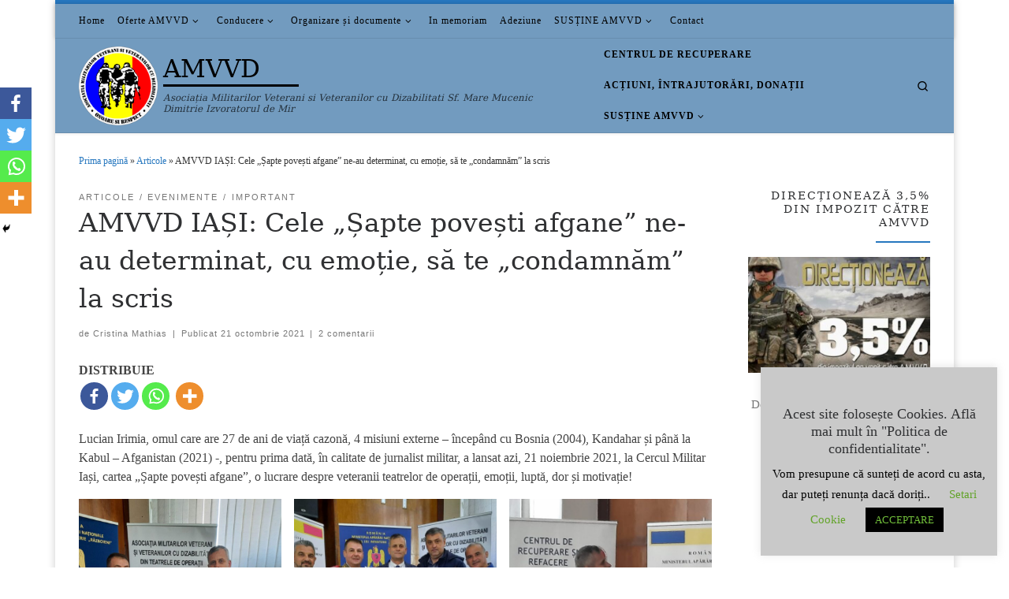

--- FILE ---
content_type: text/html; charset=UTF-8
request_url: https://www.amvvd.ro/amvvd-iasi-cele-sapte-povesti-afgane-ne-au-determinat-cu-emotie-sa-te-condamnam-la-scris/
body_size: 35592
content:
<!DOCTYPE html>
<!--[if IE 7]>
<html class="ie ie7" lang="ro-RO" xmlns:og="http://ogp.me/ns#" xmlns:fb="http://ogp.me/ns/fb#">
<![endif]-->
<!--[if IE 8]>
<html class="ie ie8" lang="ro-RO" xmlns:og="http://ogp.me/ns#" xmlns:fb="http://ogp.me/ns/fb#">
<![endif]-->
<!--[if !(IE 7) | !(IE 8)  ]><!-->
<html lang="ro-RO" xmlns:og="http://ogp.me/ns#" xmlns:fb="http://ogp.me/ns/fb#" class="no-js">
<!--<![endif]-->
  <head>
  <meta charset="UTF-8" />
  <meta http-equiv="X-UA-Compatible" content="IE=EDGE" />
  <meta name="viewport" content="width=device-width, initial-scale=1.0" />
  <link rel="profile"  href="https://gmpg.org/xfn/11" />
  <link rel="pingback" href="https://www.amvvd.ro/xmlrpc.php" />
<script>(function(html){html.className = html.className.replace(/\bno-js\b/,'js')})(document.documentElement);</script>
<title>AMVVD IAȘI: Cele &#8222;Șapte povești afgane&#8221; ne-au determinat, cu emoție, să te „condamnăm” la scris &#8211; AMVVD</title>
		<style type="text/css">
					.heateor_sss_button_instagram span.heateor_sss_svg,a.heateor_sss_instagram span.heateor_sss_svg{background:radial-gradient(circle at 30% 107%,#fdf497 0,#fdf497 5%,#fd5949 45%,#d6249f 60%,#285aeb 90%)}
											.heateor_sss_horizontal_sharing .heateor_sss_svg,.heateor_sss_standard_follow_icons_container .heateor_sss_svg{
							color: #fff;
						border-width: 0px;
			border-style: solid;
			border-color: transparent;
		}
					.heateor_sss_horizontal_sharing .heateorSssTCBackground{
				color:#666;
			}
					.heateor_sss_horizontal_sharing span.heateor_sss_svg:hover,.heateor_sss_standard_follow_icons_container span.heateor_sss_svg:hover{
						border-color: transparent;
		}
		.heateor_sss_vertical_sharing span.heateor_sss_svg,.heateor_sss_floating_follow_icons_container span.heateor_sss_svg{
							color: #fff;
						border-width: 0px;
			border-style: solid;
			border-color: transparent;
		}
				.heateor_sss_vertical_sharing .heateorSssTCBackground{
			color:#666;
		}
						.heateor_sss_vertical_sharing span.heateor_sss_svg:hover,.heateor_sss_floating_follow_icons_container span.heateor_sss_svg:hover{
						border-color: transparent;
		}
		@media screen and (max-width:783px) {.heateor_sss_vertical_sharing{display:none!important}}div.heateor_sss_mobile_footer{display:none;}@media screen and (max-width:783px){div.heateor_sss_bottom_sharing .heateorSssTCBackground{background-color:white}div.heateor_sss_bottom_sharing{width:100%!important;left:0!important;}div.heateor_sss_bottom_sharing a{width:25% !important;}div.heateor_sss_bottom_sharing .heateor_sss_svg{width: 100% !important;}div.heateor_sss_bottom_sharing div.heateorSssTotalShareCount{font-size:1em!important;line-height:28px!important}div.heateor_sss_bottom_sharing div.heateorSssTotalShareText{font-size:.7em!important;line-height:0px!important}div.heateor_sss_mobile_footer{display:block;height:40px;}.heateor_sss_bottom_sharing{padding:0!important;display:block!important;width:auto!important;bottom:-2px!important;top: auto!important;}.heateor_sss_bottom_sharing .heateor_sss_square_count{line-height:inherit;}.heateor_sss_bottom_sharing .heateorSssSharingArrow{display:none;}.heateor_sss_bottom_sharing .heateorSssTCBackground{margin-right:1.1em!important}}		</style>
		<meta name='robots' content='max-image-preview:large' />
<link rel='dns-prefetch' href='//s.w.org' />
<link rel="alternate" type="application/rss+xml" title="AMVVD &raquo; Flux" href="https://www.amvvd.ro/feed/" />
<link rel="alternate" type="application/rss+xml" title="AMVVD &raquo; Flux comentarii" href="https://www.amvvd.ro/comments/feed/" />
<link rel="alternate" type="application/rss+xml" title="Flux comentarii AMVVD &raquo; AMVVD IAȘI: Cele &#8222;Șapte povești afgane&#8221; ne-au determinat, cu emoție, să te „condamnăm” la scris" href="https://www.amvvd.ro/amvvd-iasi-cele-sapte-povesti-afgane-ne-au-determinat-cu-emotie-sa-te-condamnam-la-scris/feed/" />
<script>
window._wpemojiSettings = {"baseUrl":"https:\/\/s.w.org\/images\/core\/emoji\/13.1.0\/72x72\/","ext":".png","svgUrl":"https:\/\/s.w.org\/images\/core\/emoji\/13.1.0\/svg\/","svgExt":".svg","source":{"concatemoji":"https:\/\/www.amvvd.ro\/wp-includes\/js\/wp-emoji-release.min.js?ver=5.9.12"}};
/*! This file is auto-generated */
!function(e,a,t){var n,r,o,i=a.createElement("canvas"),p=i.getContext&&i.getContext("2d");function s(e,t){var a=String.fromCharCode;p.clearRect(0,0,i.width,i.height),p.fillText(a.apply(this,e),0,0);e=i.toDataURL();return p.clearRect(0,0,i.width,i.height),p.fillText(a.apply(this,t),0,0),e===i.toDataURL()}function c(e){var t=a.createElement("script");t.src=e,t.defer=t.type="text/javascript",a.getElementsByTagName("head")[0].appendChild(t)}for(o=Array("flag","emoji"),t.supports={everything:!0,everythingExceptFlag:!0},r=0;r<o.length;r++)t.supports[o[r]]=function(e){if(!p||!p.fillText)return!1;switch(p.textBaseline="top",p.font="600 32px Arial",e){case"flag":return s([127987,65039,8205,9895,65039],[127987,65039,8203,9895,65039])?!1:!s([55356,56826,55356,56819],[55356,56826,8203,55356,56819])&&!s([55356,57332,56128,56423,56128,56418,56128,56421,56128,56430,56128,56423,56128,56447],[55356,57332,8203,56128,56423,8203,56128,56418,8203,56128,56421,8203,56128,56430,8203,56128,56423,8203,56128,56447]);case"emoji":return!s([10084,65039,8205,55357,56613],[10084,65039,8203,55357,56613])}return!1}(o[r]),t.supports.everything=t.supports.everything&&t.supports[o[r]],"flag"!==o[r]&&(t.supports.everythingExceptFlag=t.supports.everythingExceptFlag&&t.supports[o[r]]);t.supports.everythingExceptFlag=t.supports.everythingExceptFlag&&!t.supports.flag,t.DOMReady=!1,t.readyCallback=function(){t.DOMReady=!0},t.supports.everything||(n=function(){t.readyCallback()},a.addEventListener?(a.addEventListener("DOMContentLoaded",n,!1),e.addEventListener("load",n,!1)):(e.attachEvent("onload",n),a.attachEvent("onreadystatechange",function(){"complete"===a.readyState&&t.readyCallback()})),(n=t.source||{}).concatemoji?c(n.concatemoji):n.wpemoji&&n.twemoji&&(c(n.twemoji),c(n.wpemoji)))}(window,document,window._wpemojiSettings);
</script>
<style>
img.wp-smiley,
img.emoji {
	display: inline !important;
	border: none !important;
	box-shadow: none !important;
	height: 1em !important;
	width: 1em !important;
	margin: 0 0.07em !important;
	vertical-align: -0.1em !important;
	background: none !important;
	padding: 0 !important;
}
</style>
	<link rel='stylesheet' id='gtranslate-style-css'  href='https://www.amvvd.ro/wp-content/plugins/gtranslate/gtranslate-style16.css?ver=5.9.12' media='all' />
<link rel='stylesheet' id='wp-block-library-css'  href='https://www.amvvd.ro/wp-includes/css/dist/block-library/style.min.css?ver=5.9.12' media='all' />
<style id='global-styles-inline-css'>
body{--wp--preset--color--black: #000000;--wp--preset--color--cyan-bluish-gray: #abb8c3;--wp--preset--color--white: #ffffff;--wp--preset--color--pale-pink: #f78da7;--wp--preset--color--vivid-red: #cf2e2e;--wp--preset--color--luminous-vivid-orange: #ff6900;--wp--preset--color--luminous-vivid-amber: #fcb900;--wp--preset--color--light-green-cyan: #7bdcb5;--wp--preset--color--vivid-green-cyan: #00d084;--wp--preset--color--pale-cyan-blue: #8ed1fc;--wp--preset--color--vivid-cyan-blue: #0693e3;--wp--preset--color--vivid-purple: #9b51e0;--wp--preset--gradient--vivid-cyan-blue-to-vivid-purple: linear-gradient(135deg,rgba(6,147,227,1) 0%,rgb(155,81,224) 100%);--wp--preset--gradient--light-green-cyan-to-vivid-green-cyan: linear-gradient(135deg,rgb(122,220,180) 0%,rgb(0,208,130) 100%);--wp--preset--gradient--luminous-vivid-amber-to-luminous-vivid-orange: linear-gradient(135deg,rgba(252,185,0,1) 0%,rgba(255,105,0,1) 100%);--wp--preset--gradient--luminous-vivid-orange-to-vivid-red: linear-gradient(135deg,rgba(255,105,0,1) 0%,rgb(207,46,46) 100%);--wp--preset--gradient--very-light-gray-to-cyan-bluish-gray: linear-gradient(135deg,rgb(238,238,238) 0%,rgb(169,184,195) 100%);--wp--preset--gradient--cool-to-warm-spectrum: linear-gradient(135deg,rgb(74,234,220) 0%,rgb(151,120,209) 20%,rgb(207,42,186) 40%,rgb(238,44,130) 60%,rgb(251,105,98) 80%,rgb(254,248,76) 100%);--wp--preset--gradient--blush-light-purple: linear-gradient(135deg,rgb(255,206,236) 0%,rgb(152,150,240) 100%);--wp--preset--gradient--blush-bordeaux: linear-gradient(135deg,rgb(254,205,165) 0%,rgb(254,45,45) 50%,rgb(107,0,62) 100%);--wp--preset--gradient--luminous-dusk: linear-gradient(135deg,rgb(255,203,112) 0%,rgb(199,81,192) 50%,rgb(65,88,208) 100%);--wp--preset--gradient--pale-ocean: linear-gradient(135deg,rgb(255,245,203) 0%,rgb(182,227,212) 50%,rgb(51,167,181) 100%);--wp--preset--gradient--electric-grass: linear-gradient(135deg,rgb(202,248,128) 0%,rgb(113,206,126) 100%);--wp--preset--gradient--midnight: linear-gradient(135deg,rgb(2,3,129) 0%,rgb(40,116,252) 100%);--wp--preset--duotone--dark-grayscale: url('#wp-duotone-dark-grayscale');--wp--preset--duotone--grayscale: url('#wp-duotone-grayscale');--wp--preset--duotone--purple-yellow: url('#wp-duotone-purple-yellow');--wp--preset--duotone--blue-red: url('#wp-duotone-blue-red');--wp--preset--duotone--midnight: url('#wp-duotone-midnight');--wp--preset--duotone--magenta-yellow: url('#wp-duotone-magenta-yellow');--wp--preset--duotone--purple-green: url('#wp-duotone-purple-green');--wp--preset--duotone--blue-orange: url('#wp-duotone-blue-orange');--wp--preset--font-size--small: 13px;--wp--preset--font-size--medium: 20px;--wp--preset--font-size--large: 36px;--wp--preset--font-size--x-large: 42px;}.has-black-color{color: var(--wp--preset--color--black) !important;}.has-cyan-bluish-gray-color{color: var(--wp--preset--color--cyan-bluish-gray) !important;}.has-white-color{color: var(--wp--preset--color--white) !important;}.has-pale-pink-color{color: var(--wp--preset--color--pale-pink) !important;}.has-vivid-red-color{color: var(--wp--preset--color--vivid-red) !important;}.has-luminous-vivid-orange-color{color: var(--wp--preset--color--luminous-vivid-orange) !important;}.has-luminous-vivid-amber-color{color: var(--wp--preset--color--luminous-vivid-amber) !important;}.has-light-green-cyan-color{color: var(--wp--preset--color--light-green-cyan) !important;}.has-vivid-green-cyan-color{color: var(--wp--preset--color--vivid-green-cyan) !important;}.has-pale-cyan-blue-color{color: var(--wp--preset--color--pale-cyan-blue) !important;}.has-vivid-cyan-blue-color{color: var(--wp--preset--color--vivid-cyan-blue) !important;}.has-vivid-purple-color{color: var(--wp--preset--color--vivid-purple) !important;}.has-black-background-color{background-color: var(--wp--preset--color--black) !important;}.has-cyan-bluish-gray-background-color{background-color: var(--wp--preset--color--cyan-bluish-gray) !important;}.has-white-background-color{background-color: var(--wp--preset--color--white) !important;}.has-pale-pink-background-color{background-color: var(--wp--preset--color--pale-pink) !important;}.has-vivid-red-background-color{background-color: var(--wp--preset--color--vivid-red) !important;}.has-luminous-vivid-orange-background-color{background-color: var(--wp--preset--color--luminous-vivid-orange) !important;}.has-luminous-vivid-amber-background-color{background-color: var(--wp--preset--color--luminous-vivid-amber) !important;}.has-light-green-cyan-background-color{background-color: var(--wp--preset--color--light-green-cyan) !important;}.has-vivid-green-cyan-background-color{background-color: var(--wp--preset--color--vivid-green-cyan) !important;}.has-pale-cyan-blue-background-color{background-color: var(--wp--preset--color--pale-cyan-blue) !important;}.has-vivid-cyan-blue-background-color{background-color: var(--wp--preset--color--vivid-cyan-blue) !important;}.has-vivid-purple-background-color{background-color: var(--wp--preset--color--vivid-purple) !important;}.has-black-border-color{border-color: var(--wp--preset--color--black) !important;}.has-cyan-bluish-gray-border-color{border-color: var(--wp--preset--color--cyan-bluish-gray) !important;}.has-white-border-color{border-color: var(--wp--preset--color--white) !important;}.has-pale-pink-border-color{border-color: var(--wp--preset--color--pale-pink) !important;}.has-vivid-red-border-color{border-color: var(--wp--preset--color--vivid-red) !important;}.has-luminous-vivid-orange-border-color{border-color: var(--wp--preset--color--luminous-vivid-orange) !important;}.has-luminous-vivid-amber-border-color{border-color: var(--wp--preset--color--luminous-vivid-amber) !important;}.has-light-green-cyan-border-color{border-color: var(--wp--preset--color--light-green-cyan) !important;}.has-vivid-green-cyan-border-color{border-color: var(--wp--preset--color--vivid-green-cyan) !important;}.has-pale-cyan-blue-border-color{border-color: var(--wp--preset--color--pale-cyan-blue) !important;}.has-vivid-cyan-blue-border-color{border-color: var(--wp--preset--color--vivid-cyan-blue) !important;}.has-vivid-purple-border-color{border-color: var(--wp--preset--color--vivid-purple) !important;}.has-vivid-cyan-blue-to-vivid-purple-gradient-background{background: var(--wp--preset--gradient--vivid-cyan-blue-to-vivid-purple) !important;}.has-light-green-cyan-to-vivid-green-cyan-gradient-background{background: var(--wp--preset--gradient--light-green-cyan-to-vivid-green-cyan) !important;}.has-luminous-vivid-amber-to-luminous-vivid-orange-gradient-background{background: var(--wp--preset--gradient--luminous-vivid-amber-to-luminous-vivid-orange) !important;}.has-luminous-vivid-orange-to-vivid-red-gradient-background{background: var(--wp--preset--gradient--luminous-vivid-orange-to-vivid-red) !important;}.has-very-light-gray-to-cyan-bluish-gray-gradient-background{background: var(--wp--preset--gradient--very-light-gray-to-cyan-bluish-gray) !important;}.has-cool-to-warm-spectrum-gradient-background{background: var(--wp--preset--gradient--cool-to-warm-spectrum) !important;}.has-blush-light-purple-gradient-background{background: var(--wp--preset--gradient--blush-light-purple) !important;}.has-blush-bordeaux-gradient-background{background: var(--wp--preset--gradient--blush-bordeaux) !important;}.has-luminous-dusk-gradient-background{background: var(--wp--preset--gradient--luminous-dusk) !important;}.has-pale-ocean-gradient-background{background: var(--wp--preset--gradient--pale-ocean) !important;}.has-electric-grass-gradient-background{background: var(--wp--preset--gradient--electric-grass) !important;}.has-midnight-gradient-background{background: var(--wp--preset--gradient--midnight) !important;}.has-small-font-size{font-size: var(--wp--preset--font-size--small) !important;}.has-medium-font-size{font-size: var(--wp--preset--font-size--medium) !important;}.has-large-font-size{font-size: var(--wp--preset--font-size--large) !important;}.has-x-large-font-size{font-size: var(--wp--preset--font-size--x-large) !important;}
</style>
<link rel='stylesheet' id='cookie-law-info-css'  href='https://www.amvvd.ro/wp-content/plugins/cookie-law-info/public/css/cookie-law-info-public.css?ver=2.1.1' media='all' />
<link rel='stylesheet' id='cookie-law-info-gdpr-css'  href='https://www.amvvd.ro/wp-content/plugins/cookie-law-info/public/css/cookie-law-info-gdpr.css?ver=2.1.1' media='all' />
<link rel='stylesheet' id='dashicons-css'  href='https://www.amvvd.ro/wp-includes/css/dashicons.min.css?ver=5.9.12' media='all' />
<link rel='stylesheet' id='post-views-counter-frontend-css'  href='https://www.amvvd.ro/wp-content/plugins/post-views-counter/css/frontend.css?ver=1.3.11' media='all' />
<link rel='stylesheet' id='customizr-main-css'  href='https://www.amvvd.ro/wp-content/themes/customizr/assets/front/css/style.min.css?ver=4.4.20' media='all' />
<style id='customizr-main-inline-css'>
::-moz-selection{background-color:#2677bf}::selection{background-color:#2677bf}a,.btn-skin:active,.btn-skin:focus,.btn-skin:hover,.btn-skin.inverted,.grid-container__classic .post-type__icon,.post-type__icon:hover .icn-format,.grid-container__classic .post-type__icon:hover .icn-format,[class*='grid-container__'] .entry-title a.czr-title:hover,input[type=checkbox]:checked::before{color:#2677bf}.czr-css-loader > div ,.btn-skin,.btn-skin:active,.btn-skin:focus,.btn-skin:hover,.btn-skin-h-dark,.btn-skin-h-dark.inverted:active,.btn-skin-h-dark.inverted:focus,.btn-skin-h-dark.inverted:hover{border-color:#2677bf}.tc-header.border-top{border-top-color:#2677bf}[class*='grid-container__'] .entry-title a:hover::after,.grid-container__classic .post-type__icon,.btn-skin,.btn-skin.inverted:active,.btn-skin.inverted:focus,.btn-skin.inverted:hover,.btn-skin-h-dark,.btn-skin-h-dark.inverted:active,.btn-skin-h-dark.inverted:focus,.btn-skin-h-dark.inverted:hover,.sidebar .widget-title::after,input[type=radio]:checked::before{background-color:#2677bf}.btn-skin-light:active,.btn-skin-light:focus,.btn-skin-light:hover,.btn-skin-light.inverted{color:#549ddd}input:not([type='submit']):not([type='button']):not([type='number']):not([type='checkbox']):not([type='radio']):focus,textarea:focus,.btn-skin-light,.btn-skin-light.inverted,.btn-skin-light:active,.btn-skin-light:focus,.btn-skin-light:hover,.btn-skin-light.inverted:active,.btn-skin-light.inverted:focus,.btn-skin-light.inverted:hover{border-color:#549ddd}.btn-skin-light,.btn-skin-light.inverted:active,.btn-skin-light.inverted:focus,.btn-skin-light.inverted:hover{background-color:#549ddd}.btn-skin-lightest:active,.btn-skin-lightest:focus,.btn-skin-lightest:hover,.btn-skin-lightest.inverted{color:#6aa9e1}.btn-skin-lightest,.btn-skin-lightest.inverted,.btn-skin-lightest:active,.btn-skin-lightest:focus,.btn-skin-lightest:hover,.btn-skin-lightest.inverted:active,.btn-skin-lightest.inverted:focus,.btn-skin-lightest.inverted:hover{border-color:#6aa9e1}.btn-skin-lightest,.btn-skin-lightest.inverted:active,.btn-skin-lightest.inverted:focus,.btn-skin-lightest.inverted:hover{background-color:#6aa9e1}.pagination,a:hover,a:focus,a:active,.btn-skin-dark:active,.btn-skin-dark:focus,.btn-skin-dark:hover,.btn-skin-dark.inverted,.btn-skin-dark-oh:active,.btn-skin-dark-oh:focus,.btn-skin-dark-oh:hover,.post-info a:not(.btn):hover,.grid-container__classic .post-type__icon .icn-format,[class*='grid-container__'] .hover .entry-title a,.widget-area a:not(.btn):hover,a.czr-format-link:hover,.format-link.hover a.czr-format-link,button[type=submit]:hover,button[type=submit]:active,button[type=submit]:focus,input[type=submit]:hover,input[type=submit]:active,input[type=submit]:focus,.tabs .nav-link:hover,.tabs .nav-link.active,.tabs .nav-link.active:hover,.tabs .nav-link.active:focus{color:#1c578c}.grid-container__classic.tc-grid-border .grid__item,.btn-skin-dark,.btn-skin-dark.inverted,button[type=submit],input[type=submit],.btn-skin-dark:active,.btn-skin-dark:focus,.btn-skin-dark:hover,.btn-skin-dark.inverted:active,.btn-skin-dark.inverted:focus,.btn-skin-dark.inverted:hover,.btn-skin-h-dark:active,.btn-skin-h-dark:focus,.btn-skin-h-dark:hover,.btn-skin-h-dark.inverted,.btn-skin-h-dark.inverted,.btn-skin-h-dark.inverted,.btn-skin-dark-oh:active,.btn-skin-dark-oh:focus,.btn-skin-dark-oh:hover,.btn-skin-dark-oh.inverted:active,.btn-skin-dark-oh.inverted:focus,.btn-skin-dark-oh.inverted:hover,button[type=submit]:hover,button[type=submit]:active,button[type=submit]:focus,input[type=submit]:hover,input[type=submit]:active,input[type=submit]:focus{border-color:#1c578c}.btn-skin-dark,.btn-skin-dark.inverted:active,.btn-skin-dark.inverted:focus,.btn-skin-dark.inverted:hover,.btn-skin-h-dark:active,.btn-skin-h-dark:focus,.btn-skin-h-dark:hover,.btn-skin-h-dark.inverted,.btn-skin-h-dark.inverted,.btn-skin-h-dark.inverted,.btn-skin-dark-oh.inverted:active,.btn-skin-dark-oh.inverted:focus,.btn-skin-dark-oh.inverted:hover,.grid-container__classic .post-type__icon:hover,button[type=submit],input[type=submit],.czr-link-hover-underline .widgets-list-layout-links a:not(.btn)::before,.czr-link-hover-underline .widget_archive a:not(.btn)::before,.czr-link-hover-underline .widget_nav_menu a:not(.btn)::before,.czr-link-hover-underline .widget_rss ul a:not(.btn)::before,.czr-link-hover-underline .widget_recent_entries a:not(.btn)::before,.czr-link-hover-underline .widget_categories a:not(.btn)::before,.czr-link-hover-underline .widget_meta a:not(.btn)::before,.czr-link-hover-underline .widget_recent_comments a:not(.btn)::before,.czr-link-hover-underline .widget_pages a:not(.btn)::before,.czr-link-hover-underline .widget_calendar a:not(.btn)::before,[class*='grid-container__'] .hover .entry-title a::after,a.czr-format-link::before,.comment-author a::before,.comment-link::before,.tabs .nav-link.active::before{background-color:#1c578c}.btn-skin-dark-shaded:active,.btn-skin-dark-shaded:focus,.btn-skin-dark-shaded:hover,.btn-skin-dark-shaded.inverted{background-color:rgba(28,87,140,0.2)}.btn-skin-dark-shaded,.btn-skin-dark-shaded.inverted:active,.btn-skin-dark-shaded.inverted:focus,.btn-skin-dark-shaded.inverted:hover{background-color:rgba(28,87,140,0.8)}.tc-header,#tc-sn .tc-sn-inner,.czr-overlay,.add-menu-button,.tc-header .socials a,.tc-header .socials a:focus,.tc-header .socials a:active,.nav__utils,.nav__utils a,.nav__utils a:focus,.nav__utils a:active,.header-contact__info a,.header-contact__info a:focus,.header-contact__info a:active,.czr-overlay a:hover,.dropdown-menu,.tc-header .navbar-brand-sitename,[class*=nav__menu] .nav__link,[class*=nav__menu] .nav__link-wrapper .caret__dropdown-toggler,[class*=nav__menu] .dropdown-menu .nav__link,[class*=nav__menu] .dropdown-item .nav__link:hover,.tc-header form.czr-form label,.czr-overlay form.czr-form label,.tc-header .czr-form input:not([type='submit']):not([type='button']):not([type='number']):not([type='checkbox']):not([type='radio']),.tc-header .czr-form textarea,.tc-header .czr-form .form-control,.czr-overlay .czr-form input:not([type='submit']):not([type='button']):not([type='number']):not([type='checkbox']):not([type='radio']),.czr-overlay .czr-form textarea,.czr-overlay .czr-form .form-control,.tc-header h1,.tc-header h2,.tc-header h3,.tc-header h4,.tc-header h5,.tc-header h6{color:#000000}.tc-header .czr-form input:not([type='submit']):not([type='button']):not([type='number']):not([type='checkbox']):not([type='radio']),.tc-header .czr-form textarea,.tc-header .czr-form .form-control,.czr-overlay .czr-form input:not([type='submit']):not([type='button']):not([type='number']):not([type='checkbox']):not([type='radio']),.czr-overlay .czr-form textarea,.czr-overlay .czr-form .form-control{border-color:#000000}.ham__toggler-span-wrapper .line,[class*=nav__menu] .nav__title::before{background-color:#000000}.header-tagline,[class*=nav__menu] .nav__link:hover,[class*=nav__menu] .nav__link-wrapper .caret__dropdown-toggler:hover,[class*=nav__menu] .show:not(.dropdown-item) > .nav__link,[class*=nav__menu] .show:not(.dropdown-item) > .nav__link-wrapper .nav__link,.czr-highlight-contextual-menu-items [class*=nav__menu] li:not(.dropdown-item).current-active > .nav__link,.czr-highlight-contextual-menu-items [class*=nav__menu] li:not(.dropdown-item).current-active > .nav__link-wrapper .nav__link,.czr-highlight-contextual-menu-items [class*=nav__menu] .current-menu-item > .nav__link,.czr-highlight-contextual-menu-items [class*=nav__menu] .current-menu-item > .nav__link-wrapper .nav__link,[class*=nav__menu] .dropdown-item .nav__link,.czr-overlay a,.tc-header .socials a:hover,.nav__utils a:hover,.czr-highlight-contextual-menu-items .nav__utils a.current-active,.header-contact__info a:hover,.tc-header .czr-form .form-group.in-focus label,.czr-overlay .czr-form .form-group.in-focus label{color:rgba(0,0,0,0.7)}.nav__utils .ham-toggler-menu.czr-collapsed:hover .line{background-color:rgba(0,0,0,0.7)}.topbar-navbar__wrapper,.dropdown-item:not(:last-of-type){border-color:rgba(0,0,0,0.09)}.tc-header{border-bottom-color:rgba(0,0,0,0.09)}#tc-sn{outline-color:rgba(0,0,0,0.09)}.mobile-nav__container,.header-search__container,.mobile-nav__nav,.vertical-nav > li:not(:last-of-type){border-color:rgba(0,0,0,0.075)}.tc-header,#tc-sn .tc-sn-inner,.dropdown-menu,.dropdown-item:active,.dropdown-item:focus,.dropdown-item:hover{background-color:#729bbf}.sticky-transparent.is-sticky .mobile-sticky,.sticky-transparent.is-sticky .desktop-sticky,.sticky-transparent.is-sticky .mobile-nav__nav,.header-transparent:not(.is-sticky) .mobile-nav__nav,.header-transparent:not(.is-sticky) .dropdown-menu{background-color:rgba(114,155,191,0.9)}.czr-overlay{background-color:rgba(114,155,191,0.98)}.dropdown-item:before,.vertical-nav .caret__dropdown-toggler{background-color:rgba(141,100,64,0.045)}@media (min-width: 576px){ .czr-boxed-layout .container{ padding-right: 30px; padding-left:  30px; } }@media (min-width: 576px){ .czr-boxed-layout .container{ width: 570px } }@media (min-width: 768px){ .czr-boxed-layout .container{ width: 750px } }@media (min-width: 992px){ .czr-boxed-layout .container{ width: 990px } }@media (min-width: 1200px){ .czr-boxed-layout .container{ width: 1170px } }.navbar-brand,.header-tagline,h1,h2,h3,.tc-dropcap { font-family : 'Georgia','Georgia','serif'; }
body { font-family : 'Verdana','Geneva','sans-serif'; }

              body {
                font-size : 0.79em!important;
                line-height : 1.5em;
              }
              @media (min-width: 20em) and (max-width: 60em) {
                body {
                  font-size: calc( 0.79em + 0.1045 * ( ( 100vw - 20em) / 40 ))!important;
                }
              }
              @media (min-width: 60em) {
                body {
                  font-size: 0.82em!important;
                }
              }

.tc-header.border-top { border-top-width: 5px; border-top-style: solid }
#czr-push-footer { display: none; visibility: hidden; }
        .czr-sticky-footer #czr-push-footer.sticky-footer-enabled { display: block; }
        
</style>
<link rel='stylesheet' id='customizr-ms-respond-css'  href='https://www.amvvd.ro/wp-content/themes/customizr/assets/front/css/style-modular-scale.min.css?ver=4.4.20' media='all' />
<link rel='stylesheet' id='heateor_sss_frontend_css-css'  href='https://www.amvvd.ro/wp-content/plugins/sassy-social-share/public/css/sassy-social-share-public.css?ver=3.3.43' media='all' />
<script src='https://www.amvvd.ro/wp-includes/js/jquery/jquery.min.js?ver=3.6.0' id='jquery-core-js'></script>
<script src='https://www.amvvd.ro/wp-includes/js/jquery/jquery-migrate.min.js?ver=3.3.2' id='jquery-migrate-js'></script>
<script id='cookie-law-info-js-extra'>
var Cli_Data = {"nn_cookie_ids":[],"cookielist":[],"non_necessary_cookies":[],"ccpaEnabled":"","ccpaRegionBased":"","ccpaBarEnabled":"","strictlyEnabled":["necessary","obligatoire"],"ccpaType":"gdpr","js_blocking":"","custom_integration":"","triggerDomRefresh":"","secure_cookies":""};
var cli_cookiebar_settings = {"animate_speed_hide":"500","animate_speed_show":"500","background":"#c9c9c9","border":"#b1a6a6c2","border_on":"","button_1_button_colour":"#000","button_1_button_hover":"#000000","button_1_link_colour":"#72bf3b","button_1_as_button":"1","button_1_new_win":"","button_2_button_colour":"#333","button_2_button_hover":"#292929","button_2_link_colour":"#444","button_2_as_button":"","button_2_hidebar":"1","button_3_button_colour":"#000","button_3_button_hover":"#000000","button_3_link_colour":"#ff0000","button_3_as_button":"1","button_3_new_win":"","button_4_button_colour":"#000","button_4_button_hover":"#000000","button_4_link_colour":"#62a329","button_4_as_button":"","button_7_button_colour":"#61a229","button_7_button_hover":"#4e8221","button_7_link_colour":"#fff","button_7_as_button":"1","button_7_new_win":"","font_family":"inherit","header_fix":"","notify_animate_hide":"","notify_animate_show":"","notify_div_id":"#cookie-law-info-bar","notify_position_horizontal":"right","notify_position_vertical":"bottom","scroll_close":"1","scroll_close_reload":"","accept_close_reload":"","reject_close_reload":"","showagain_tab":"1","showagain_background":"#fff","showagain_border":"#000","showagain_div_id":"#cookie-law-info-again","showagain_x_position":"100px","text":"#000","show_once_yn":"1","show_once":"10000","logging_on":"","as_popup":"","popup_overlay":"","bar_heading_text":"Acest site folose\u0219te Cookies. Afl\u0103 mai mult \u00een \\\"Politica de confidentialitate\\\".","cookie_bar_as":"widget","popup_showagain_position":"bottom-right","widget_position":"right"};
var log_object = {"ajax_url":"https:\/\/www.amvvd.ro\/wp-admin\/admin-ajax.php"};
</script>
<script src='https://www.amvvd.ro/wp-content/plugins/cookie-law-info/public/js/cookie-law-info-public.js?ver=2.1.1' id='cookie-law-info-js'></script>
<script src='https://www.amvvd.ro/wp-content/themes/customizr/assets/front/js/libs/modernizr.min.js?ver=4.4.20' id='modernizr-js'></script>
<script src='https://www.amvvd.ro/wp-includes/js/underscore.min.js?ver=1.13.1' id='underscore-js'></script>
<script id='tc-scripts-js-extra'>
var CZRParams = {"assetsPath":"https:\/\/www.amvvd.ro\/wp-content\/themes\/customizr\/assets\/front\/","mainScriptUrl":"https:\/\/www.amvvd.ro\/wp-content\/themes\/customizr\/assets\/front\/js\/tc-scripts.min.js?4.4.20","deferFontAwesome":"1","fontAwesomeUrl":"https:\/\/www.amvvd.ro\/wp-content\/themes\/customizr\/assets\/shared\/fonts\/fa\/css\/fontawesome-all.min.css?4.4.20","_disabled":[],"centerSliderImg":"1","isLightBoxEnabled":"1","SmoothScroll":{"Enabled":true,"Options":{"touchpadSupport":false}},"isAnchorScrollEnabled":"","anchorSmoothScrollExclude":{"simple":["[class*=edd]",".carousel-control","[data-toggle=\"modal\"]","[data-toggle=\"dropdown\"]","[data-toggle=\"czr-dropdown\"]","[data-toggle=\"tooltip\"]","[data-toggle=\"popover\"]","[data-toggle=\"collapse\"]","[data-toggle=\"czr-collapse\"]","[data-toggle=\"tab\"]","[data-toggle=\"pill\"]","[data-toggle=\"czr-pill\"]","[class*=upme]","[class*=um-]"],"deep":{"classes":[],"ids":[]}},"timerOnScrollAllBrowsers":"1","centerAllImg":"1","HasComments":"1","LoadModernizr":"1","stickyHeader":"","extLinksStyle":"","extLinksTargetExt":"","extLinksSkipSelectors":{"classes":["btn","button"],"ids":[]},"dropcapEnabled":"","dropcapWhere":{"post":"","page":""},"dropcapMinWords":"","dropcapSkipSelectors":{"tags":["IMG","IFRAME","H1","H2","H3","H4","H5","H6","BLOCKQUOTE","UL","OL"],"classes":["btn"],"id":[]},"imgSmartLoadEnabled":"1","imgSmartLoadOpts":{"parentSelectors":["[class*=grid-container], .article-container",".__before_main_wrapper",".widget-front",".post-related-articles",".tc-singular-thumbnail-wrapper",".sek-module-inner"],"opts":{"excludeImg":[".tc-holder-img"]}},"imgSmartLoadsForSliders":"1","pluginCompats":[],"isWPMobile":"","menuStickyUserSettings":{"desktop":"stick_always","mobile":"stick_up"},"adminAjaxUrl":"https:\/\/www.amvvd.ro\/wp-admin\/admin-ajax.php","ajaxUrl":"https:\/\/www.amvvd.ro\/?czrajax=1","frontNonce":{"id":"CZRFrontNonce","handle":"50f6b81814"},"isDevMode":"","isModernStyle":"1","i18n":{"Permanently dismiss":"Permanently dismiss"},"frontNotifications":{"welcome":{"enabled":false,"content":"","dismissAction":"dismiss_welcome_note_front"}},"preloadGfonts":"1","googleFonts":null,"version":"4.4.20"};
</script>
<script src='https://www.amvvd.ro/wp-content/themes/customizr/assets/front/js/tc-scripts.min.js?ver=4.4.20' id='tc-scripts-js' defer></script>
<link rel="https://api.w.org/" href="https://www.amvvd.ro/wp-json/" /><link rel="alternate" type="application/json" href="https://www.amvvd.ro/wp-json/wp/v2/posts/33883" /><link rel="EditURI" type="application/rsd+xml" title="RSD" href="https://www.amvvd.ro/xmlrpc.php?rsd" />
<link rel="wlwmanifest" type="application/wlwmanifest+xml" href="https://www.amvvd.ro/wp-includes/wlwmanifest.xml" /> 
<meta name="generator" content="WordPress 5.9.12" />
<link rel="canonical" href="https://www.amvvd.ro/amvvd-iasi-cele-sapte-povesti-afgane-ne-au-determinat-cu-emotie-sa-te-condamnam-la-scris/" />
<link rel='shortlink' href='https://www.amvvd.ro/?p=33883' />
<link rel="alternate" type="application/json+oembed" href="https://www.amvvd.ro/wp-json/oembed/1.0/embed?url=https%3A%2F%2Fwww.amvvd.ro%2Famvvd-iasi-cele-sapte-povesti-afgane-ne-au-determinat-cu-emotie-sa-te-condamnam-la-scris%2F" />
<link rel="alternate" type="text/xml+oembed" href="https://www.amvvd.ro/wp-json/oembed/1.0/embed?url=https%3A%2F%2Fwww.amvvd.ro%2Famvvd-iasi-cele-sapte-povesti-afgane-ne-au-determinat-cu-emotie-sa-te-condamnam-la-scris%2F&#038;format=xml" />
              <link rel="preload" as="font" type="font/woff2" href="https://www.amvvd.ro/wp-content/themes/customizr/assets/shared/fonts/customizr/customizr.woff2?128396981" crossorigin="anonymous"/>
            
		<style>
			#wp-admin-bar-pvc-post-views .pvc-graph-container { padding-top: 6px; padding-bottom: 6px; position: relative; display: block; height: 100%; box-sizing: border-box; }
			#wp-admin-bar-pvc-post-views .pvc-line-graph {
				display: inline-block;
				width: 1px;
				margin-right: 1px;
				background-color: #ccc;
				vertical-align: baseline;
			}
			#wp-admin-bar-pvc-post-views .pvc-line-graph:hover { background-color: #eee; }
			#wp-admin-bar-pvc-post-views .pvc-line-graph-0 { height: 1% }
			#wp-admin-bar-pvc-post-views .pvc-line-graph-1 { height: 5% }
			#wp-admin-bar-pvc-post-views .pvc-line-graph-2 { height: 10% }
			#wp-admin-bar-pvc-post-views .pvc-line-graph-3 { height: 15% }
			#wp-admin-bar-pvc-post-views .pvc-line-graph-4 { height: 20% }
			#wp-admin-bar-pvc-post-views .pvc-line-graph-5 { height: 25% }
			#wp-admin-bar-pvc-post-views .pvc-line-graph-6 { height: 30% }
			#wp-admin-bar-pvc-post-views .pvc-line-graph-7 { height: 35% }
			#wp-admin-bar-pvc-post-views .pvc-line-graph-8 { height: 40% }
			#wp-admin-bar-pvc-post-views .pvc-line-graph-9 { height: 45% }
			#wp-admin-bar-pvc-post-views .pvc-line-graph-10 { height: 50% }
			#wp-admin-bar-pvc-post-views .pvc-line-graph-11 { height: 55% }
			#wp-admin-bar-pvc-post-views .pvc-line-graph-12 { height: 60% }
			#wp-admin-bar-pvc-post-views .pvc-line-graph-13 { height: 65% }
			#wp-admin-bar-pvc-post-views .pvc-line-graph-14 { height: 70% }
			#wp-admin-bar-pvc-post-views .pvc-line-graph-15 { height: 75% }
			#wp-admin-bar-pvc-post-views .pvc-line-graph-16 { height: 80% }
			#wp-admin-bar-pvc-post-views .pvc-line-graph-17 { height: 85% }
			#wp-admin-bar-pvc-post-views .pvc-line-graph-18 { height: 90% }
			#wp-admin-bar-pvc-post-views .pvc-line-graph-19 { height: 95% }
			#wp-admin-bar-pvc-post-views .pvc-line-graph-20 { height: 100% }
		</style><link rel="icon" href="https://www.amvvd.ro/wp-content/uploads/2021/11/cropped-image-32x32.png" sizes="32x32" />
<link rel="icon" href="https://www.amvvd.ro/wp-content/uploads/2021/11/cropped-image-192x192.png" sizes="192x192" />
<link rel="apple-touch-icon" href="https://www.amvvd.ro/wp-content/uploads/2021/11/cropped-image-180x180.png" />
<meta name="msapplication-TileImage" content="https://www.amvvd.ro/wp-content/uploads/2021/11/cropped-image-270x270.png" />

<!-- START - Heateor Open Graph Meta Tags 1.1.9 -->
<link rel="canonical" href="https://www.amvvd.ro/amvvd-iasi-cele-sapte-povesti-afgane-ne-au-determinat-cu-emotie-sa-te-condamnam-la-scris/"/>
<meta name="description" content="Lansarea cărții &quot;Șapte povești afgane&quot; ce a avut loc la Iași, la Cercul Militar, în prezența membrilor sucursalei AMVVD Iași dar și a reprezentanților Brigăzii 15 „Podu Înalt” și ai Batalionului 151 „Lupii Negri” a fost o „gură de aer curat” în realitatea crudă de astăzi."/>
<meta property="og:locale" content="ro_RO"/>
<meta property="og:site_name" content="AMVVD"/>
<meta property="og:title" content="AMVVD IAȘI: Cele &quot;Șapte povești afgane&quot; ne-au determinat, cu emoție, să te „condamnăm” la scris"/>
<meta property="og:url" content="https://www.amvvd.ro/amvvd-iasi-cele-sapte-povesti-afgane-ne-au-determinat-cu-emotie-sa-te-condamnam-la-scris/"/>
<meta property="og:type" content="article"/>
<meta property="og:image" content="https://www.amvvd.ro/wp-content/uploads/2021/10/WhatsApp-Image-2021-10-21-at-23.41.46.jpeg"/>
<meta property="og:description" content="Lansarea cărții &quot;Șapte povești afgane&quot; ce a avut loc la Iași, la Cercul Militar, în prezența membrilor sucursalei AMVVD Iași dar și a reprezentanților Brigăzii 15 „Podu Înalt” și ai Batalionului 151 „Lupii Negri” a fost o „gură de aer curat” în realitatea crudă de astăzi."/>
<meta name="twitter:title" content="AMVVD IAȘI: Cele &quot;Șapte povești afgane&quot; ne-au determinat, cu emoție, să te „condamnăm” la scris"/>
<meta name="twitter:url" content="https://www.amvvd.ro/amvvd-iasi-cele-sapte-povesti-afgane-ne-au-determinat-cu-emotie-sa-te-condamnam-la-scris/"/>
<meta name="twitter:description" content="Lansarea cărții &quot;Șapte povești afgane&quot; ce a avut loc la Iași, la Cercul Militar, în prezența membrilor sucursalei AMVVD Iași dar și a reprezentanților Brigăzii 15 „Podu Înalt” și ai Batalionului 151 „Lupii Negri” a fost o „gură de aer curat” în realitatea crudă de astăzi."/>
<meta name="twitter:image" content="https://www.amvvd.ro/wp-content/uploads/2021/10/WhatsApp-Image-2021-10-21-at-23.41.46.jpeg"/>
<meta name="twitter:card" content="summary_large_image"/>
<meta itemprop="name" content="AMVVD IAȘI: Cele &quot;Șapte povești afgane&quot; ne-au determinat, cu emoție, să te „condamnăm” la scris"/>
<meta itemprop="description" content="Lansarea cărții &quot;Șapte povești afgane&quot; ce a avut loc la Iași, la Cercul Militar, în prezența membrilor sucursalei AMVVD Iași dar și a reprezentanților Brigăzii 15 „Podu Înalt” și ai Batalionului 151 „Lupii Negri” a fost o „gură de aer curat” în realitatea crudă de astăzi."/>
<meta itemprop="image" content="https://www.amvvd.ro/wp-content/uploads/2021/10/WhatsApp-Image-2021-10-21-at-23.41.46.jpeg"/>
<!-- END - Heateor Open Graph Meta Tags -->

</head>

  <body class="post-template-default single single-post postid-33883 single-format-standard wp-custom-logo wp-embed-responsive czr-link-hover-underline header-skin-custom footer-skin-dark czr-r-sidebar tc-center-images czr-boxed-layout customizr-4-4-20 czr-sticky-footer">
    <svg xmlns="http://www.w3.org/2000/svg" viewBox="0 0 0 0" width="0" height="0" focusable="false" role="none" style="visibility: hidden; position: absolute; left: -9999px; overflow: hidden;" ><defs><filter id="wp-duotone-dark-grayscale"><feColorMatrix color-interpolation-filters="sRGB" type="matrix" values=" .299 .587 .114 0 0 .299 .587 .114 0 0 .299 .587 .114 0 0 .299 .587 .114 0 0 " /><feComponentTransfer color-interpolation-filters="sRGB" ><feFuncR type="table" tableValues="0 0.49803921568627" /><feFuncG type="table" tableValues="0 0.49803921568627" /><feFuncB type="table" tableValues="0 0.49803921568627" /><feFuncA type="table" tableValues="1 1" /></feComponentTransfer><feComposite in2="SourceGraphic" operator="in" /></filter></defs></svg><svg xmlns="http://www.w3.org/2000/svg" viewBox="0 0 0 0" width="0" height="0" focusable="false" role="none" style="visibility: hidden; position: absolute; left: -9999px; overflow: hidden;" ><defs><filter id="wp-duotone-grayscale"><feColorMatrix color-interpolation-filters="sRGB" type="matrix" values=" .299 .587 .114 0 0 .299 .587 .114 0 0 .299 .587 .114 0 0 .299 .587 .114 0 0 " /><feComponentTransfer color-interpolation-filters="sRGB" ><feFuncR type="table" tableValues="0 1" /><feFuncG type="table" tableValues="0 1" /><feFuncB type="table" tableValues="0 1" /><feFuncA type="table" tableValues="1 1" /></feComponentTransfer><feComposite in2="SourceGraphic" operator="in" /></filter></defs></svg><svg xmlns="http://www.w3.org/2000/svg" viewBox="0 0 0 0" width="0" height="0" focusable="false" role="none" style="visibility: hidden; position: absolute; left: -9999px; overflow: hidden;" ><defs><filter id="wp-duotone-purple-yellow"><feColorMatrix color-interpolation-filters="sRGB" type="matrix" values=" .299 .587 .114 0 0 .299 .587 .114 0 0 .299 .587 .114 0 0 .299 .587 .114 0 0 " /><feComponentTransfer color-interpolation-filters="sRGB" ><feFuncR type="table" tableValues="0.54901960784314 0.98823529411765" /><feFuncG type="table" tableValues="0 1" /><feFuncB type="table" tableValues="0.71764705882353 0.25490196078431" /><feFuncA type="table" tableValues="1 1" /></feComponentTransfer><feComposite in2="SourceGraphic" operator="in" /></filter></defs></svg><svg xmlns="http://www.w3.org/2000/svg" viewBox="0 0 0 0" width="0" height="0" focusable="false" role="none" style="visibility: hidden; position: absolute; left: -9999px; overflow: hidden;" ><defs><filter id="wp-duotone-blue-red"><feColorMatrix color-interpolation-filters="sRGB" type="matrix" values=" .299 .587 .114 0 0 .299 .587 .114 0 0 .299 .587 .114 0 0 .299 .587 .114 0 0 " /><feComponentTransfer color-interpolation-filters="sRGB" ><feFuncR type="table" tableValues="0 1" /><feFuncG type="table" tableValues="0 0.27843137254902" /><feFuncB type="table" tableValues="0.5921568627451 0.27843137254902" /><feFuncA type="table" tableValues="1 1" /></feComponentTransfer><feComposite in2="SourceGraphic" operator="in" /></filter></defs></svg><svg xmlns="http://www.w3.org/2000/svg" viewBox="0 0 0 0" width="0" height="0" focusable="false" role="none" style="visibility: hidden; position: absolute; left: -9999px; overflow: hidden;" ><defs><filter id="wp-duotone-midnight"><feColorMatrix color-interpolation-filters="sRGB" type="matrix" values=" .299 .587 .114 0 0 .299 .587 .114 0 0 .299 .587 .114 0 0 .299 .587 .114 0 0 " /><feComponentTransfer color-interpolation-filters="sRGB" ><feFuncR type="table" tableValues="0 0" /><feFuncG type="table" tableValues="0 0.64705882352941" /><feFuncB type="table" tableValues="0 1" /><feFuncA type="table" tableValues="1 1" /></feComponentTransfer><feComposite in2="SourceGraphic" operator="in" /></filter></defs></svg><svg xmlns="http://www.w3.org/2000/svg" viewBox="0 0 0 0" width="0" height="0" focusable="false" role="none" style="visibility: hidden; position: absolute; left: -9999px; overflow: hidden;" ><defs><filter id="wp-duotone-magenta-yellow"><feColorMatrix color-interpolation-filters="sRGB" type="matrix" values=" .299 .587 .114 0 0 .299 .587 .114 0 0 .299 .587 .114 0 0 .299 .587 .114 0 0 " /><feComponentTransfer color-interpolation-filters="sRGB" ><feFuncR type="table" tableValues="0.78039215686275 1" /><feFuncG type="table" tableValues="0 0.94901960784314" /><feFuncB type="table" tableValues="0.35294117647059 0.47058823529412" /><feFuncA type="table" tableValues="1 1" /></feComponentTransfer><feComposite in2="SourceGraphic" operator="in" /></filter></defs></svg><svg xmlns="http://www.w3.org/2000/svg" viewBox="0 0 0 0" width="0" height="0" focusable="false" role="none" style="visibility: hidden; position: absolute; left: -9999px; overflow: hidden;" ><defs><filter id="wp-duotone-purple-green"><feColorMatrix color-interpolation-filters="sRGB" type="matrix" values=" .299 .587 .114 0 0 .299 .587 .114 0 0 .299 .587 .114 0 0 .299 .587 .114 0 0 " /><feComponentTransfer color-interpolation-filters="sRGB" ><feFuncR type="table" tableValues="0.65098039215686 0.40392156862745" /><feFuncG type="table" tableValues="0 1" /><feFuncB type="table" tableValues="0.44705882352941 0.4" /><feFuncA type="table" tableValues="1 1" /></feComponentTransfer><feComposite in2="SourceGraphic" operator="in" /></filter></defs></svg><svg xmlns="http://www.w3.org/2000/svg" viewBox="0 0 0 0" width="0" height="0" focusable="false" role="none" style="visibility: hidden; position: absolute; left: -9999px; overflow: hidden;" ><defs><filter id="wp-duotone-blue-orange"><feColorMatrix color-interpolation-filters="sRGB" type="matrix" values=" .299 .587 .114 0 0 .299 .587 .114 0 0 .299 .587 .114 0 0 .299 .587 .114 0 0 " /><feComponentTransfer color-interpolation-filters="sRGB" ><feFuncR type="table" tableValues="0.098039215686275 1" /><feFuncG type="table" tableValues="0 0.66274509803922" /><feFuncB type="table" tableValues="0.84705882352941 0.41960784313725" /><feFuncA type="table" tableValues="1 1" /></feComponentTransfer><feComposite in2="SourceGraphic" operator="in" /></filter></defs></svg>      <a class="screen-reader-text skip-link" href="#content">Skip to content</a>
    
    
    <div id="tc-page-wrap" class="container czr-boxed">

      <header class="tpnav-header__header tc-header sl-logo_left sticky-brand-shrink-on sticky-transparent border-top czr-submenu-fade czr-submenu-move czr-highlight-contextual-menu-items" >
    <div class="topbar-navbar__wrapper desktop-sticky" >
  <div class="container">
        <div class="row flex-row flex-lg-nowrap justify-content-start justify-content-lg-end align-items-center topbar-navbar__row">
                    <div class="topbar-nav__container col col-auto d-none d-lg-flex">
          <nav id="topbar-nav" class="topbar-nav__nav">
            <div class="nav__menu-wrapper topbar-nav__menu-wrapper czr-open-on-hover" >
<ul id="topbar-menu" class="topbar-nav__menu regular-nav nav__menu nav"><li id="menu-item-11781" class="menu-item menu-item-type-custom menu-item-object-custom menu-item-11781"><a href="http://amvvd.ro/" class="nav__link"><span class="nav__title">Home</span></a></li>
<li id="menu-item-34177" class="menu-item menu-item-type-post_type menu-item-object-page menu-item-has-children czr-dropdown menu-item-34177"><a data-toggle="czr-dropdown" aria-haspopup="true" aria-expanded="false" href="https://www.amvvd.ro/oferte/" class="nav__link"><span class="nav__title">Oferte AMVVD</span><span class="caret__dropdown-toggler"><i class="icn-down-small"></i></span></a>
<ul class="dropdown-menu czr-dropdown-menu">
	<li id="menu-item-35287" class="menu-item menu-item-type-post_type menu-item-object-page dropdown-item menu-item-35287"><a href="https://www.amvvd.ro/oferta-national/" class="nav__link"><span class="nav__title">Oferte  NAȚIONALE</span></a></li>
	<li id="menu-item-35286" class="menu-item menu-item-type-post_type menu-item-object-page dropdown-item menu-item-35286"><a href="https://www.amvvd.ro/oferte-local/" class="nav__link"><span class="nav__title">Oferte LOCAL</span></a></li>
</ul>
</li>
<li id="menu-item-35039" class="menu-item menu-item-type-post_type menu-item-object-page menu-item-has-children czr-dropdown menu-item-35039"><a data-toggle="czr-dropdown" aria-haspopup="true" aria-expanded="false" href="https://www.amvvd.ro/conducere-central/" class="nav__link"><span class="nav__title">Conducere</span><span class="caret__dropdown-toggler"><i class="icn-down-small"></i></span></a>
<ul class="dropdown-menu czr-dropdown-menu">
	<li id="menu-item-35077" class="menu-item menu-item-type-post_type menu-item-object-page dropdown-item menu-item-35077"><a href="https://www.amvvd.ro/conducere-central/" class="nav__link"><span class="nav__title">Conducere Central</span></a></li>
	<li id="menu-item-35040" class="menu-item menu-item-type-post_type menu-item-object-page dropdown-item menu-item-35040"><a href="https://www.amvvd.ro/conducere-sucursale/" class="nav__link"><span class="nav__title">Conducere Sucursale</span></a></li>
</ul>
</li>
<li id="menu-item-3163" class="menu-item menu-item-type-custom menu-item-object-custom menu-item-has-children czr-dropdown menu-item-3163"><a data-toggle="czr-dropdown" aria-haspopup="true" aria-expanded="false" href="#" class="nav__link"><span class="nav__title">Organizare și documente</span><span class="caret__dropdown-toggler"><i class="icn-down-small"></i></span></a>
<ul class="dropdown-menu czr-dropdown-menu">
	<li id="menu-item-11860" class="menu-item menu-item-type-post_type menu-item-object-page dropdown-item menu-item-11860"><a href="https://www.amvvd.ro/scop-si-obiective/" class="nav__link"><span class="nav__title">Scop si obiective</span></a></li>
	<li id="menu-item-11857" class="menu-item menu-item-type-post_type menu-item-object-page dropdown-item menu-item-11857"><a href="https://www.amvvd.ro/organigrama/" class="nav__link"><span class="nav__title">Organigrama</span></a></li>
	<li id="menu-item-39871" class="menu-item menu-item-type-post_type menu-item-object-page dropdown-item menu-item-39871"><a href="https://www.amvvd.ro/statut/" class="nav__link"><span class="nav__title">Statut</span></a></li>
</ul>
</li>
<li id="menu-item-11782" class="menu-item menu-item-type-custom menu-item-object-custom menu-item-11782"><a href="http://amvvd.ro/in-memoriam" class="nav__link"><span class="nav__title">In memoriam</span></a></li>
<li id="menu-item-11864" class="menu-item menu-item-type-post_type menu-item-object-page menu-item-11864"><a href="https://www.amvvd.ro/cerere-adeziune/" class="nav__link"><span class="nav__title">Adeziune</span></a></li>
<li id="menu-item-35788" class="menu-item menu-item-type-post_type menu-item-object-page menu-item-has-children czr-dropdown menu-item-35788"><a data-toggle="czr-dropdown" aria-haspopup="true" aria-expanded="false" href="https://www.amvvd.ro/sustine-amvvd/" class="nav__link"><span class="nav__title">SUSȚINE AMVVD</span><span class="caret__dropdown-toggler"><i class="icn-down-small"></i></span></a>
<ul class="dropdown-menu czr-dropdown-menu">
	<li id="menu-item-35789" class="menu-item menu-item-type-post_type menu-item-object-page dropdown-item menu-item-35789"><a href="https://www.amvvd.ro/directioneaza-20-catre-amvvd/" class="nav__link"><span class="nav__title">Direcționează 20% către AMVVD</span></a></li>
	<li id="menu-item-35790" class="menu-item menu-item-type-post_type menu-item-object-page dropdown-item menu-item-35790"><a href="https://www.amvvd.ro/35-pentru-amvvd/" class="nav__link"><span class="nav__title">DIRECȚIONEAZĂ 3,5% CĂTRE AMVVD</span></a></li>
</ul>
</li>
<li id="menu-item-11783" class="multi-column menu-item menu-item-type-custom menu-item-object-custom menu-item-11783"><a href="http://amvvd.ro/contact/" class="nav__link"><span class="nav__title">Contact</span></a></li>
</ul></div>          </nav>
        </div>
                            </div>
      </div>
</div>    <div class="primary-navbar__wrapper d-none d-lg-block has-horizontal-menu has-branding-aside" >
  <div class="container">
    <div class="row align-items-center flex-row primary-navbar__row">
      <div class="branding__container col col-auto" >
  <div class="branding align-items-center flex-column ">
    <div class="branding-row d-flex flex-row align-items-center align-self-start">
      <div class="navbar-brand col-auto " >
  <a class="navbar-brand-sitelogo" href="https://www.amvvd.ro/"  aria-label="AMVVD | Asociația Militarilor Veterani si Veteranilor cu Dizabilitati Sf. Mare Mucenic Dimitrie Izvoratorul de Mir" >
    <img src="https://www.amvvd.ro/wp-content/uploads/2022/08/logo-mare-1.png" alt="Înapoi la prima pagină" class="" width="2117" height="2116" style="max-width:250px;max-height:100px" data-no-retina>  </a>
</div>
          <div class="branding-aside col-auto flex-column d-flex">
          <span class="navbar-brand col-auto " >
    <a class="navbar-brand-sitename  czr-underline" href="https://www.amvvd.ro/">
    <span>AMVVD</span>
  </a>
</span>
<span class="header-tagline " >
  Asociația Militarilor Veterani si Veteranilor cu Dizabilitati Sf. Mare Mucenic Dimitrie Izvoratorul de Mir</span>

          </div>
                </div>
      </div>
</div>
      <div class="primary-nav__container justify-content-lg-around col col-lg-auto flex-lg-column" >
  <div class="primary-nav__wrapper flex-lg-row align-items-center justify-content-end">
              <nav class="primary-nav__nav col" id="primary-nav">
          <div class="nav__menu-wrapper primary-nav__menu-wrapper justify-content-end czr-open-on-hover" >
<ul id="main-menu" class="primary-nav__menu regular-nav nav__menu nav"><li id="menu-item-11855" class="menu-item menu-item-type-post_type menu-item-object-page menu-item-11855"><a href="https://www.amvvd.ro/centru-de-recuperare/" class="nav__link"><span class="nav__title">Centrul de recuperare</span></a></li>
<li id="menu-item-11850" class="menu-item menu-item-type-post_type menu-item-object-page menu-item-11850"><a href="https://www.amvvd.ro/actiuni-intrajutorari-donatii/" class="nav__link"><span class="nav__title">Acțiuni, întrajutorări, donații</span></a></li>
<li id="menu-item-35723" class="menu-item menu-item-type-post_type menu-item-object-page menu-item-has-children czr-dropdown menu-item-35723"><a data-toggle="czr-dropdown" aria-haspopup="true" aria-expanded="false" href="https://www.amvvd.ro/sustine-amvvd/" class="nav__link"><span class="nav__title">SUSȚINE AMVVD</span><span class="caret__dropdown-toggler"><i class="icn-down-small"></i></span></a>
<ul class="dropdown-menu czr-dropdown-menu">
	<li id="menu-item-11856" class="menu-item menu-item-type-post_type menu-item-object-page dropdown-item menu-item-11856"><a href="https://www.amvvd.ro/35-pentru-amvvd/" class="nav__link"><span class="nav__title">DIRECȚIONEAZĂ 3,5% CĂTRE AMVVD</span></a></li>
	<li id="menu-item-35719" class="menu-item menu-item-type-post_type menu-item-object-page dropdown-item menu-item-35719"><a href="https://www.amvvd.ro/directioneaza-20-catre-amvvd/" class="nav__link"><span class="nav__title">Direcționează 20% către AMVVD</span></a></li>
</ul>
</li>
</ul></div>        </nav>
    <div class="primary-nav__utils nav__utils col-auto" >
    <ul class="nav utils flex-row flex-nowrap regular-nav">
      <li class="nav__search " >
  <a href="#" class="search-toggle_btn icn-search czr-overlay-toggle_btn"  aria-expanded="false"><span class="sr-only">Search</span></a>
        <div class="czr-search-expand">
      <div class="czr-search-expand-inner"><div class="search-form__container " >
  <form action="https://www.amvvd.ro/" method="get" class="czr-form search-form">
    <div class="form-group czr-focus">
            <label for="s-6969da49b7db6" id="lsearch-6969da49b7db6">
        <span class="screen-reader-text">Search</span>
        <input id="s-6969da49b7db6" class="form-control czr-search-field" name="s" type="search" value="" aria-describedby="lsearch-6969da49b7db6" placeholder="Search &hellip;">
      </label>
      <button type="submit" class="button"><i class="icn-search"></i><span class="screen-reader-text">Search &hellip;</span></button>
    </div>
  </form>
</div></div>
    </div>
    </li>
    </ul>
</div>  </div>
</div>
    </div>
  </div>
</div>    <div class="mobile-navbar__wrapper d-lg-none mobile-sticky" >
    <div class="branding__container justify-content-between align-items-center container" >
  <div class="branding flex-column">
    <div class="branding-row d-flex align-self-start flex-row align-items-center">
      <div class="navbar-brand col-auto " >
  <a class="navbar-brand-sitelogo" href="https://www.amvvd.ro/"  aria-label="AMVVD | Asociația Militarilor Veterani si Veteranilor cu Dizabilitati Sf. Mare Mucenic Dimitrie Izvoratorul de Mir" >
    <img src="https://www.amvvd.ro/wp-content/uploads/2022/08/logo-mare-1.png" alt="Înapoi la prima pagină" class="" width="2117" height="2116" style="max-width:250px;max-height:100px" data-no-retina>  </a>
</div>
            <div class="branding-aside col-auto">
              <span class="navbar-brand col-auto " >
    <a class="navbar-brand-sitename  czr-underline" href="https://www.amvvd.ro/">
    <span>AMVVD</span>
  </a>
</span>
            </div>
            </div>
    <span class="header-tagline col col-auto" >
  Asociația Militarilor Veterani si Veteranilor cu Dizabilitati Sf. Mare Mucenic Dimitrie Izvoratorul de Mir</span>

  </div>
  <div class="mobile-utils__wrapper nav__utils regular-nav">
    <ul class="nav utils row flex-row flex-nowrap">
      <li class="nav__search " >
  <a href="#" class="search-toggle_btn icn-search czr-dropdown" data-aria-haspopup="true" aria-expanded="false"><span class="sr-only">Search</span></a>
        <div class="czr-search-expand">
      <div class="czr-search-expand-inner"><div class="search-form__container " >
  <form action="https://www.amvvd.ro/" method="get" class="czr-form search-form">
    <div class="form-group czr-focus">
            <label for="s-6969da49b8439" id="lsearch-6969da49b8439">
        <span class="screen-reader-text">Search</span>
        <input id="s-6969da49b8439" class="form-control czr-search-field" name="s" type="search" value="" aria-describedby="lsearch-6969da49b8439" placeholder="Search &hellip;">
      </label>
      <button type="submit" class="button"><i class="icn-search"></i><span class="screen-reader-text">Search &hellip;</span></button>
    </div>
  </form>
</div></div>
    </div>
        <ul class="dropdown-menu czr-dropdown-menu">
      <li class="header-search__container container">
  <div class="search-form__container " >
  <form action="https://www.amvvd.ro/" method="get" class="czr-form search-form">
    <div class="form-group czr-focus">
            <label for="s-6969da49b8637" id="lsearch-6969da49b8637">
        <span class="screen-reader-text">Search</span>
        <input id="s-6969da49b8637" class="form-control czr-search-field" name="s" type="search" value="" aria-describedby="lsearch-6969da49b8637" placeholder="Search &hellip;">
      </label>
      <button type="submit" class="button"><i class="icn-search"></i><span class="screen-reader-text">Search &hellip;</span></button>
    </div>
  </form>
</div></li>    </ul>
  </li>
<li class="hamburger-toggler__container " >
  <button class="ham-toggler-menu czr-collapsed" data-toggle="czr-collapse" data-target="#mobile-nav"><span class="ham__toggler-span-wrapper"><span class="line line-1"></span><span class="line line-2"></span><span class="line line-3"></span></span><span class="screen-reader-text">Meniu</span></button>
</li>
    </ul>
  </div>
</div>
<div class="mobile-nav__container " >
   <nav class="mobile-nav__nav flex-column czr-collapse" id="mobile-nav">
      <div class="mobile-nav__inner container">
      <div class="nav__menu-wrapper mobile-nav__menu-wrapper czr-open-on-click" >
<ul id="mobile-nav-menu" class="mobile-nav__menu vertical-nav nav__menu flex-column nav"><li class="menu-item menu-item-type-custom menu-item-object-custom menu-item-11781"><a href="http://amvvd.ro/" class="nav__link"><span class="nav__title">Home</span></a></li>
<li class="menu-item menu-item-type-post_type menu-item-object-page menu-item-has-children czr-dropdown menu-item-34177"><span class="display-flex nav__link-wrapper align-items-start"><a href="https://www.amvvd.ro/oferte/" class="nav__link"><span class="nav__title">Oferte AMVVD</span></a><button data-toggle="czr-dropdown" aria-haspopup="true" aria-expanded="false" class="caret__dropdown-toggler czr-btn-link"><i class="icn-down-small"></i></button></span>
<ul class="dropdown-menu czr-dropdown-menu">
	<li class="menu-item menu-item-type-post_type menu-item-object-page dropdown-item menu-item-35287"><a href="https://www.amvvd.ro/oferta-national/" class="nav__link"><span class="nav__title">Oferte  NAȚIONALE</span></a></li>
	<li class="menu-item menu-item-type-post_type menu-item-object-page dropdown-item menu-item-35286"><a href="https://www.amvvd.ro/oferte-local/" class="nav__link"><span class="nav__title">Oferte LOCAL</span></a></li>
</ul>
</li>
<li class="menu-item menu-item-type-post_type menu-item-object-page menu-item-has-children czr-dropdown menu-item-35039"><span class="display-flex nav__link-wrapper align-items-start"><a href="https://www.amvvd.ro/conducere-central/" class="nav__link"><span class="nav__title">Conducere</span></a><button data-toggle="czr-dropdown" aria-haspopup="true" aria-expanded="false" class="caret__dropdown-toggler czr-btn-link"><i class="icn-down-small"></i></button></span>
<ul class="dropdown-menu czr-dropdown-menu">
	<li class="menu-item menu-item-type-post_type menu-item-object-page dropdown-item menu-item-35077"><a href="https://www.amvvd.ro/conducere-central/" class="nav__link"><span class="nav__title">Conducere Central</span></a></li>
	<li class="menu-item menu-item-type-post_type menu-item-object-page dropdown-item menu-item-35040"><a href="https://www.amvvd.ro/conducere-sucursale/" class="nav__link"><span class="nav__title">Conducere Sucursale</span></a></li>
</ul>
</li>
<li class="menu-item menu-item-type-custom menu-item-object-custom menu-item-has-children czr-dropdown menu-item-3163"><span class="display-flex nav__link-wrapper align-items-start"><a href="#" class="nav__link"><span class="nav__title">Organizare și documente</span></a><button data-toggle="czr-dropdown" aria-haspopup="true" aria-expanded="false" class="caret__dropdown-toggler czr-btn-link"><i class="icn-down-small"></i></button></span>
<ul class="dropdown-menu czr-dropdown-menu">
	<li class="menu-item menu-item-type-post_type menu-item-object-page dropdown-item menu-item-11860"><a href="https://www.amvvd.ro/scop-si-obiective/" class="nav__link"><span class="nav__title">Scop si obiective</span></a></li>
	<li class="menu-item menu-item-type-post_type menu-item-object-page dropdown-item menu-item-11857"><a href="https://www.amvvd.ro/organigrama/" class="nav__link"><span class="nav__title">Organigrama</span></a></li>
	<li class="menu-item menu-item-type-post_type menu-item-object-page dropdown-item menu-item-39871"><a href="https://www.amvvd.ro/statut/" class="nav__link"><span class="nav__title">Statut</span></a></li>
</ul>
</li>
<li class="menu-item menu-item-type-custom menu-item-object-custom menu-item-11782"><a href="http://amvvd.ro/in-memoriam" class="nav__link"><span class="nav__title">In memoriam</span></a></li>
<li class="menu-item menu-item-type-post_type menu-item-object-page menu-item-11864"><a href="https://www.amvvd.ro/cerere-adeziune/" class="nav__link"><span class="nav__title">Adeziune</span></a></li>
<li class="menu-item menu-item-type-post_type menu-item-object-page menu-item-has-children czr-dropdown menu-item-35788"><span class="display-flex nav__link-wrapper align-items-start"><a href="https://www.amvvd.ro/sustine-amvvd/" class="nav__link"><span class="nav__title">SUSȚINE AMVVD</span></a><button data-toggle="czr-dropdown" aria-haspopup="true" aria-expanded="false" class="caret__dropdown-toggler czr-btn-link"><i class="icn-down-small"></i></button></span>
<ul class="dropdown-menu czr-dropdown-menu">
	<li class="menu-item menu-item-type-post_type menu-item-object-page dropdown-item menu-item-35789"><a href="https://www.amvvd.ro/directioneaza-20-catre-amvvd/" class="nav__link"><span class="nav__title">Direcționează 20% către AMVVD</span></a></li>
	<li class="menu-item menu-item-type-post_type menu-item-object-page dropdown-item menu-item-35790"><a href="https://www.amvvd.ro/35-pentru-amvvd/" class="nav__link"><span class="nav__title">DIRECȚIONEAZĂ 3,5% CĂTRE AMVVD</span></a></li>
</ul>
</li>
<li class="multi-column menu-item menu-item-type-custom menu-item-object-custom menu-item-11783"><a href="http://amvvd.ro/contact/" class="nav__link"><span class="nav__title">Contact</span></a></li>
</ul></div>      </div>
  </nav>
</div></div></header>


  
    <div id="main-wrapper" class="section">

                      

          <div class="czr-hot-crumble container page-breadcrumbs" role="navigation" >
  <div class="row">
        <nav class="breadcrumbs col-12"><span class="trail-begin"><a href="https://www.amvvd.ro" title="AMVVD" rel="home" class="trail-begin">Prima pagină</a></span> <span class="sep">&raquo;</span> <a href="https://www.amvvd.ro/category/articole/" title="Articole">Articole</a> <span class="sep">&raquo;</span> <span class="trail-end">AMVVD IAȘI: Cele &#8222;Șapte povești afgane&#8221; ne-au determinat, cu emoție, să te „condamnăm” la scris</span></nav>  </div>
</div>
          <div class="container" role="main">

            
            <div class="flex-row row column-content-wrapper">

                
                <div id="content" class="col-12 col-md-9 article-container">

                  <article id="post-33883" class="post-33883 post type-post status-publish format-standard has-post-thumbnail category-articole category-evenimente category-important tag-amvvd tag-amvvd-iasi tag-asociatia-militarilor-veterani-si-veteranilor-cu-dizabilitati-sfantul-mare-mucenic-dimitrie-izvoratorul-de-mir tag-catalin-dobrea tag-lucian-irimia tag-membrii tag-sucursala czr-hentry" >
    <header class="entry-header " >
  <div class="entry-header-inner">
                <div class="tax__container post-info entry-meta">
          <a class="tax__link" href="https://www.amvvd.ro/category/articole/" title="Vezi toate articolele din Articole"> <span>Articole</span> </a><a class="tax__link" href="https://www.amvvd.ro/category/evenimente/" title="Vezi toate articolele din Evenimente"> <span>Evenimente</span> </a><a class="tax__link" href="https://www.amvvd.ro/category/important/" title="Vezi toate articolele din Important"> <span>Important</span> </a>        </div>
        <h1 class="entry-title">AMVVD IAȘI: Cele &#8222;Șapte povești afgane&#8221; ne-au determinat, cu emoție, să te „condamnăm” la scris</h1>
        <div class="header-bottom">
      <div class="post-info">
                  <span class="entry-meta">
        <span class="author-meta">de <span class="author vcard"><span class="author_name"><a class="url fn n" href="https://www.amvvd.ro/author/cristina-mathias/" title="Vezi toate articolele de Cristina Mathias" rel="author">Cristina Mathias</a></span></span></span><span class="v-separator">|</span>Publicat <a href="https://www.amvvd.ro/2021/10/21/" title="21:00" rel="bookmark"><time class="entry-date published updated" datetime="21 octombrie 2021">21 octombrie 2021</time></a><span class="v-separator">|</span></span><a class="comments__link" data-anchor-scroll="true" href="#czr-comments" title="2 Comments on AMVVD IAȘI: Cele &#8222;Șapte povești afgane&#8221; ne-au determinat, cu emoție, să te „condamnăm” la scris" ><span>2 comentarii</span></a>      </div>
    </div>
      </div>
</header>  <div class="post-entry tc-content-inner">
    <section class="post-content entry-content " >
            <div class="czr-wp-the-content">
        <div class='heateorSssClear'></div><div  class='heateor_sss_sharing_container heateor_sss_horizontal_sharing' data-heateor-sss-href='https://www.amvvd.ro/amvvd-iasi-cele-sapte-povesti-afgane-ne-au-determinat-cu-emotie-sa-te-condamnam-la-scris/'><div class='heateor_sss_sharing_title' style="font-weight:bold" >DISTRIBUIE</div><div class="heateor_sss_sharing_ul"><a class="heateor_sss_facebook" href="https://www.facebook.com/sharer/sharer.php?u=https%3A%2F%2Fwww.amvvd.ro%2Famvvd-iasi-cele-sapte-povesti-afgane-ne-au-determinat-cu-emotie-sa-te-condamnam-la-scris%2F" title="Facebook" rel="nofollow noopener" target="_blank" style="font-size:32px!important;box-shadow:none;display:inline-block;vertical-align:middle"><span class="heateor_sss_svg" style="background-color:#3c589a;width:35px;height:35px;border-radius:999px;display:inline-block;opacity:1;float:left;font-size:32px;box-shadow:none;display:inline-block;font-size:16px;padding:0 4px;vertical-align:middle;background-repeat:repeat;overflow:hidden;padding:0;cursor:pointer;box-sizing:content-box"><svg style="display:block;border-radius:999px;" focusable="false" aria-hidden="true" xmlns="http://www.w3.org/2000/svg" width="100%" height="100%" viewBox="-5 -5 42 42"><path d="M17.78 27.5V17.008h3.522l.527-4.09h-4.05v-2.61c0-1.182.33-1.99 2.023-1.99h2.166V4.66c-.375-.05-1.66-.16-3.155-.16-3.123 0-5.26 1.905-5.26 5.405v3.016h-3.53v4.09h3.53V27.5h4.223z" fill="#fff"></path></svg></span></a><a class="heateor_sss_button_twitter" href="http://twitter.com/intent/tweet?text=AMVVD%20IA%C8%98I%3A%20Cele%20%22%C8%98apte%20pove%C8%99ti%20afgane%22%20ne-au%20determinat%2C%20cu%20emo%C8%9Bie%2C%20s%C4%83%20te%20%E2%80%9Econdamn%C4%83m%E2%80%9D%20la%20scris&url=https%3A%2F%2Fwww.amvvd.ro%2Famvvd-iasi-cele-sapte-povesti-afgane-ne-au-determinat-cu-emotie-sa-te-condamnam-la-scris%2F" title="Twitter" rel="nofollow noopener" target="_blank" style="font-size:32px!important;box-shadow:none;display:inline-block;vertical-align:middle"><span class="heateor_sss_svg heateor_sss_s__default heateor_sss_s_twitter" style="background-color:#55acee;width:35px;height:35px;border-radius:999px;display:inline-block;opacity:1;float:left;font-size:32px;box-shadow:none;display:inline-block;font-size:16px;padding:0 4px;vertical-align:middle;background-repeat:repeat;overflow:hidden;padding:0;cursor:pointer;box-sizing:content-box"><svg style="display:block;border-radius:999px;" focusable="false" aria-hidden="true" xmlns="http://www.w3.org/2000/svg" width="100%" height="100%" viewBox="-4 -4 39 39"><path d="M28 8.557a9.913 9.913 0 0 1-2.828.775 4.93 4.93 0 0 0 2.166-2.725 9.738 9.738 0 0 1-3.13 1.194 4.92 4.92 0 0 0-3.593-1.55 4.924 4.924 0 0 0-4.794 6.049c-4.09-.21-7.72-2.17-10.15-5.15a4.942 4.942 0 0 0-.665 2.477c0 1.71.87 3.214 2.19 4.1a4.968 4.968 0 0 1-2.23-.616v.06c0 2.39 1.7 4.38 3.952 4.83-.414.115-.85.174-1.297.174-.318 0-.626-.03-.928-.086a4.935 4.935 0 0 0 4.6 3.42 9.893 9.893 0 0 1-6.114 2.107c-.398 0-.79-.023-1.175-.068a13.953 13.953 0 0 0 7.55 2.213c9.056 0 14.01-7.507 14.01-14.013 0-.213-.005-.426-.015-.637.96-.695 1.795-1.56 2.455-2.55z" fill="#fff"></path></svg></span></a><a class="heateor_sss_whatsapp" href="https://api.whatsapp.com/send?text=AMVVD%20IA%C8%98I%3A%20Cele%20%22%C8%98apte%20pove%C8%99ti%20afgane%22%20ne-au%20determinat%2C%20cu%20emo%C8%9Bie%2C%20s%C4%83%20te%20%E2%80%9Econdamn%C4%83m%E2%80%9D%20la%20scris https%3A%2F%2Fwww.amvvd.ro%2Famvvd-iasi-cele-sapte-povesti-afgane-ne-au-determinat-cu-emotie-sa-te-condamnam-la-scris%2F" title="Whatsapp" rel="nofollow noopener" target="_blank" style="font-size:32px!important;box-shadow:none;display:inline-block;vertical-align:middle"><span class="heateor_sss_svg" style="background-color:#55eb4c;width:35px;height:35px;border-radius:999px;display:inline-block;opacity:1;float:left;font-size:32px;box-shadow:none;display:inline-block;font-size:16px;padding:0 4px;vertical-align:middle;background-repeat:repeat;overflow:hidden;padding:0;cursor:pointer;box-sizing:content-box"><svg style="display:block;border-radius:999px;" focusable="false" aria-hidden="true" xmlns="http://www.w3.org/2000/svg" width="100%" height="100%" viewBox="-6 -5 40 40"><path class="heateor_sss_svg_stroke heateor_sss_no_fill" stroke="#fff" stroke-width="2" fill="none" d="M 11.579798566743314 24.396926207859085 A 10 10 0 1 0 6.808479557110079 20.73576436351046"></path><path d="M 7 19 l -1 6 l 6 -1" class="heateor_sss_no_fill heateor_sss_svg_stroke" stroke="#fff" stroke-width="2" fill="none"></path><path d="M 10 10 q -1 8 8 11 c 5 -1 0 -6 -1 -3 q -4 -3 -5 -5 c 4 -2 -1 -5 -1 -4" fill="#fff"></path></svg></span></a><a style="padding:7.35px 0 !important" class="heateor_sss_facebook_share"><div class="fb-share-button" data-href="https://www.amvvd.ro/amvvd-iasi-cele-sapte-povesti-afgane-ne-au-determinat-cu-emotie-sa-te-condamnam-la-scris/" data-layout="button"></div></a><a class="heateor_sss_more" title="More" rel="nofollow noopener" style="font-size: 32px!important;border:0;box-shadow:none;display:inline-block!important;font-size:16px;padding:0 4px;vertical-align: middle;display:inline;" href="https://www.amvvd.ro/amvvd-iasi-cele-sapte-povesti-afgane-ne-au-determinat-cu-emotie-sa-te-condamnam-la-scris/" onclick="event.preventDefault()"><span class="heateor_sss_svg" style="background-color:#ee8e2d;width:35px;height:35px;border-radius:999px;display:inline-block!important;opacity:1;float:left;font-size:32px!important;box-shadow:none;display:inline-block;font-size:16px;padding:0 4px;vertical-align:middle;display:inline;background-repeat:repeat;overflow:hidden;padding:0;cursor:pointer;box-sizing:content-box;" onclick="heateorSssMoreSharingPopup(this, 'https://www.amvvd.ro/amvvd-iasi-cele-sapte-povesti-afgane-ne-au-determinat-cu-emotie-sa-te-condamnam-la-scris/', 'AMVVD%20IA%C8%98I%3A%20Cele%20%22%C8%98apte%20pove%C8%99ti%20afgane%22%20ne-au%20determinat%2C%20cu%20emo%C8%9Bie%2C%20s%C4%83%20te%20%E2%80%9Econdamn%C4%83m%E2%80%9D%20la%20scris', '' )"><svg xmlns="http://www.w3.org/2000/svg" xmlns:xlink="http://www.w3.org/1999/xlink" viewBox="-.3 0 32 32" version="1.1" width="100%" height="100%" style="display:block;border-radius:999px;" xml:space="preserve"><g><path fill="#fff" d="M18 14V8h-4v6H8v4h6v6h4v-6h6v-4h-6z" fill-rule="evenodd"></path></g></svg></span></a></div><div class="heateorSssClear"></div></div><div class='heateorSssClear'></div>
<p>Lucian Irimia, omul care are 27 de ani de viață cazonă, 4 misiuni externe &#8211; începând cu Bosnia (2004), Kandahar și până la Kabul – Afganistan (2021) -, pentru prima dată, în calitate de jurnalist militar, a lansat azi, 21 noiembrie 2021, la Cercul Militar Iași, cartea „Șapte povești afgane”, o lucrare despre veteranii teatrelor de operații, emoții, luptă, dor și motivație!</p>



<figure class="wp-block-gallery columns-3 is-cropped"><ul class="blocks-gallery-grid"><li class="blocks-gallery-item"><figure><img  width="768" height="1024"  src="[data-uri]" data-src="https://www.amvvd.ro/wp-content/uploads/2021/10/WhatsApp-Image-2021-10-21-at-17.12.59-768x1024.jpeg"  alt="" data-id="33884" data-link="https://www.amvvd.ro/?attachment_id=33884" class="wp-image-33884" data-srcset="https://www.amvvd.ro/wp-content/uploads/2021/10/WhatsApp-Image-2021-10-21-at-17.12.59-768x1024.jpeg 768w, https://www.amvvd.ro/wp-content/uploads/2021/10/WhatsApp-Image-2021-10-21-at-17.12.59-225x300.jpeg 225w, https://www.amvvd.ro/wp-content/uploads/2021/10/WhatsApp-Image-2021-10-21-at-17.12.59-1152x1536.jpeg 1152w, https://www.amvvd.ro/wp-content/uploads/2021/10/WhatsApp-Image-2021-10-21-at-17.12.59-255x340.jpeg 255w, https://www.amvvd.ro/wp-content/uploads/2021/10/WhatsApp-Image-2021-10-21-at-17.12.59-600x800.jpeg 600w, https://www.amvvd.ro/wp-content/uploads/2021/10/WhatsApp-Image-2021-10-21-at-17.12.59.jpeg 1200w" data-sizes="(max-width: 768px) 100vw, 768px" /></figure></li><li class="blocks-gallery-item"><figure><img  loading="lazy" width="1024" height="768"  src="[data-uri]" data-src="https://www.amvvd.ro/wp-content/uploads/2021/10/WhatsApp-Image-2021-10-21-at-17.13.00-1024x768.jpeg"  alt="" data-id="33885" data-link="https://www.amvvd.ro/?attachment_id=33885" class="wp-image-33885" data-srcset="https://www.amvvd.ro/wp-content/uploads/2021/10/WhatsApp-Image-2021-10-21-at-17.13.00-1024x768.jpeg 1024w, https://www.amvvd.ro/wp-content/uploads/2021/10/WhatsApp-Image-2021-10-21-at-17.13.00-300x225.jpeg 300w, https://www.amvvd.ro/wp-content/uploads/2021/10/WhatsApp-Image-2021-10-21-at-17.13.00-768x576.jpeg 768w, https://www.amvvd.ro/wp-content/uploads/2021/10/WhatsApp-Image-2021-10-21-at-17.13.00-1536x1152.jpeg 1536w, https://www.amvvd.ro/wp-content/uploads/2021/10/WhatsApp-Image-2021-10-21-at-17.13.00-255x191.jpeg 255w, https://www.amvvd.ro/wp-content/uploads/2021/10/WhatsApp-Image-2021-10-21-at-17.13.00-600x450.jpeg 600w, https://www.amvvd.ro/wp-content/uploads/2021/10/WhatsApp-Image-2021-10-21-at-17.13.00.jpeg 1600w" data-sizes="(max-width: 1024px) 100vw, 1024px" /></figure></li><li class="blocks-gallery-item"><figure><img  loading="lazy" width="1024" height="768"  src="[data-uri]" data-src="https://www.amvvd.ro/wp-content/uploads/2021/10/WhatsApp-Image-2021-10-21-at-17.13.11-1024x768.jpeg"  alt="" data-id="33886" data-link="https://www.amvvd.ro/?attachment_id=33886" class="wp-image-33886" data-srcset="https://www.amvvd.ro/wp-content/uploads/2021/10/WhatsApp-Image-2021-10-21-at-17.13.11-1024x768.jpeg 1024w, https://www.amvvd.ro/wp-content/uploads/2021/10/WhatsApp-Image-2021-10-21-at-17.13.11-300x225.jpeg 300w, https://www.amvvd.ro/wp-content/uploads/2021/10/WhatsApp-Image-2021-10-21-at-17.13.11-768x576.jpeg 768w, https://www.amvvd.ro/wp-content/uploads/2021/10/WhatsApp-Image-2021-10-21-at-17.13.11-1536x1152.jpeg 1536w, https://www.amvvd.ro/wp-content/uploads/2021/10/WhatsApp-Image-2021-10-21-at-17.13.11-255x191.jpeg 255w, https://www.amvvd.ro/wp-content/uploads/2021/10/WhatsApp-Image-2021-10-21-at-17.13.11-600x450.jpeg 600w, https://www.amvvd.ro/wp-content/uploads/2021/10/WhatsApp-Image-2021-10-21-at-17.13.11.jpeg 1600w" data-sizes="(max-width: 1024px) 100vw, 1024px" /></figure></li><li class="blocks-gallery-item"><figure><img  loading="lazy" width="1024" height="768"  src="[data-uri]" data-src="https://www.amvvd.ro/wp-content/uploads/2021/10/WhatsApp-Image-2021-10-21-at-17.13.15-1024x768.jpeg"  alt="" data-id="33887" data-link="https://www.amvvd.ro/?attachment_id=33887" class="wp-image-33887" data-srcset="https://www.amvvd.ro/wp-content/uploads/2021/10/WhatsApp-Image-2021-10-21-at-17.13.15-1024x768.jpeg 1024w, https://www.amvvd.ro/wp-content/uploads/2021/10/WhatsApp-Image-2021-10-21-at-17.13.15-300x225.jpeg 300w, https://www.amvvd.ro/wp-content/uploads/2021/10/WhatsApp-Image-2021-10-21-at-17.13.15-768x576.jpeg 768w, https://www.amvvd.ro/wp-content/uploads/2021/10/WhatsApp-Image-2021-10-21-at-17.13.15-1536x1152.jpeg 1536w, https://www.amvvd.ro/wp-content/uploads/2021/10/WhatsApp-Image-2021-10-21-at-17.13.15-255x191.jpeg 255w, https://www.amvvd.ro/wp-content/uploads/2021/10/WhatsApp-Image-2021-10-21-at-17.13.15-600x450.jpeg 600w, https://www.amvvd.ro/wp-content/uploads/2021/10/WhatsApp-Image-2021-10-21-at-17.13.15.jpeg 2000w" data-sizes="(max-width: 1024px) 100vw, 1024px" /></figure></li><li class="blocks-gallery-item"><figure><img  loading="lazy" width="1024" height="768"  src="[data-uri]" data-src="https://www.amvvd.ro/wp-content/uploads/2021/10/WhatsApp-Image-2021-10-21-at-17.13.20-1024x768.jpeg"  alt="" data-id="33888" data-link="https://www.amvvd.ro/?attachment_id=33888" class="wp-image-33888" data-srcset="https://www.amvvd.ro/wp-content/uploads/2021/10/WhatsApp-Image-2021-10-21-at-17.13.20-1024x768.jpeg 1024w, https://www.amvvd.ro/wp-content/uploads/2021/10/WhatsApp-Image-2021-10-21-at-17.13.20-300x225.jpeg 300w, https://www.amvvd.ro/wp-content/uploads/2021/10/WhatsApp-Image-2021-10-21-at-17.13.20-768x576.jpeg 768w, https://www.amvvd.ro/wp-content/uploads/2021/10/WhatsApp-Image-2021-10-21-at-17.13.20-1536x1152.jpeg 1536w, https://www.amvvd.ro/wp-content/uploads/2021/10/WhatsApp-Image-2021-10-21-at-17.13.20-255x191.jpeg 255w, https://www.amvvd.ro/wp-content/uploads/2021/10/WhatsApp-Image-2021-10-21-at-17.13.20-600x450.jpeg 600w, https://www.amvvd.ro/wp-content/uploads/2021/10/WhatsApp-Image-2021-10-21-at-17.13.20.jpeg 2000w" data-sizes="(max-width: 1024px) 100vw, 1024px" /></figure></li><li class="blocks-gallery-item"><figure><img  loading="lazy" width="1024" height="768"  src="[data-uri]" data-src="https://www.amvvd.ro/wp-content/uploads/2021/10/WhatsApp-Image-2021-10-21-at-19.44.29-1024x768.jpeg"  alt="" data-id="33889" data-full-url="https://www.amvvd.ro/wp-content/uploads/2021/10/WhatsApp-Image-2021-10-21-at-19.44.29-rotated.jpeg" data-link="https://www.amvvd.ro/?attachment_id=33889" class="wp-image-33889" data-srcset="https://www.amvvd.ro/wp-content/uploads/2021/10/WhatsApp-Image-2021-10-21-at-19.44.29-1024x768.jpeg 1024w, https://www.amvvd.ro/wp-content/uploads/2021/10/WhatsApp-Image-2021-10-21-at-19.44.29-300x225.jpeg 300w, https://www.amvvd.ro/wp-content/uploads/2021/10/WhatsApp-Image-2021-10-21-at-19.44.29-768x576.jpeg 768w, https://www.amvvd.ro/wp-content/uploads/2021/10/WhatsApp-Image-2021-10-21-at-19.44.29-1536x1152.jpeg 1536w, https://www.amvvd.ro/wp-content/uploads/2021/10/WhatsApp-Image-2021-10-21-at-19.44.29-255x191.jpeg 255w, https://www.amvvd.ro/wp-content/uploads/2021/10/WhatsApp-Image-2021-10-21-at-19.44.29-600x450.jpeg 600w, https://www.amvvd.ro/wp-content/uploads/2021/10/WhatsApp-Image-2021-10-21-at-19.44.29-rotated.jpeg 1600w" data-sizes="(max-width: 1024px) 100vw, 1024px" /></figure></li></ul></figure>



<p>Colegii de la Asociația Militarilor Veterani și Veteranilor cu Dizabilități „Sf. Mare Mc. Dimitrie-Izvorâtorul de Mir” -AMVVD SUCURSALA IAȘI &#8211; Cătălin Dobrea &#8211; președinte împreună cu vicepreședinții Roșu Liviu și Levărdă Ioan  i-au fost alături și, împreună au hotărât, cu zâmbetul larg și plini de emoții, să-i spună : „te „condamnăm” la scris!”. <br>Au fost clipe pline de trăiri, glasuri tremurânde și zâmbete. Au fost câteva minute pline de bucurie și satisfacții pentru membrii sucursalei AMVVD IAȘI. Și-au văzut fratele, colegul, camaradul acolo unde își merită din plin locul, printre cei mai buni. Au fost mândri și încântați că îl au alături pe autorul celui mai de preț document al lor, poveștile din praful&nbsp;Afganistanului. <br></p>



<h2>&#8222;Șapte povești afgane&#8221; &#8211; Lucian Irimia</h2>



<p>Plecate din sentimentele și poveștile Afganistanului, slovele au început să se aștearnă pe hârtie, una cate una, rezultând într un final &#8222;Șapte povești afgane&#8221;, carte scrisă de jurnalistul militar, veteran din teatrele de operații și membru AMVVD IAȘI, plutonier adjutant principal Lucian Irimia.</p>



<p>Având în spate experiența celor 4 misiuni în teatrele de operații, una in Bosnia-Hertegovina și 3 în Afganistan, Lucian Irimia a avut suficient timp pentru a surprinde trăirile militarilor români, emoțiile și experiențele personale surprinse cu atâta realitate în &#8222;Șapte povesti afgane&#8221;.</p>



<figure class="wp-block-image size-large"><img  loading="lazy" width="768" height="1024"  src="[data-uri]" data-src="https://www.amvvd.ro/wp-content/uploads/2021/10/WhatsApp-Image-2021-10-21-at-17.13.02-768x1024.jpeg"  alt="" class="wp-image-33906" data-srcset="https://www.amvvd.ro/wp-content/uploads/2021/10/WhatsApp-Image-2021-10-21-at-17.13.02-768x1024.jpeg 768w, https://www.amvvd.ro/wp-content/uploads/2021/10/WhatsApp-Image-2021-10-21-at-17.13.02-225x300.jpeg 225w, https://www.amvvd.ro/wp-content/uploads/2021/10/WhatsApp-Image-2021-10-21-at-17.13.02-1152x1536.jpeg 1152w, https://www.amvvd.ro/wp-content/uploads/2021/10/WhatsApp-Image-2021-10-21-at-17.13.02-255x340.jpeg 255w, https://www.amvvd.ro/wp-content/uploads/2021/10/WhatsApp-Image-2021-10-21-at-17.13.02-600x800.jpeg 600w, https://www.amvvd.ro/wp-content/uploads/2021/10/WhatsApp-Image-2021-10-21-at-17.13.02.jpeg 1200w" data-sizes="(max-width: 768px) 100vw, 768px" /><figcaption><em>AUTORUL CĂRȚII „ȘAPTE POVEȘTI AFGANE”, PLUTONIERUL ADJUTANT PRINCIPAL LUCIAN IRIMIA, JURNALIST MILITAR, MEMBRU AMVVD IAȘI</em></figcaption></figure>



<p>Cartea a apărut ca un imbold al colegilor după misiunea din anul 2012 la care a participat cu Brigada 22 Vânători Munte din Brașov, Batalionul de vânători de munte din Predeal și cu cel de la Curtea de Arges și la îndemnul colegilor din redacția &#8222;Observatorului Militar&#8221;, publicație în care cele &#8222;Șapte povesti afgane&#8221; apăruseră deja.</p>



<p>Surprinzând emoțiile militarilor, pentru că, „chiar dacă au grade, militarii sunt oameni&#8221;, cartea se dorește a fi o adevărată expunere în detaliu a frustrărilor, dorului de casă, sentimentului de ajutorare a unui popor chinuit de a lungul istoriei lui, a fricii pricinuite de o rachetă sau un glonț rătăcit în praful din atmosfera afgană.</p>



<div class="wp-block-columns">
<div class="wp-block-column" style="flex-basis:100%">
<figure class="wp-block-gallery columns-2 is-cropped"><ul class="blocks-gallery-grid"><li class="blocks-gallery-item"><figure><img  loading="lazy" width="1024" height="768"  src="[data-uri]" data-src="https://www.amvvd.ro/wp-content/uploads/2021/10/WhatsApp-Image-2021-10-21-at-17.13.12-1024x768.jpeg"  alt="" data-id="33890" data-full-url="https://www.amvvd.ro/wp-content/uploads/2021/10/WhatsApp-Image-2021-10-21-at-17.13.12.jpeg" data-link="https://www.amvvd.ro/?attachment_id=33890" class="wp-image-33890" data-srcset="https://www.amvvd.ro/wp-content/uploads/2021/10/WhatsApp-Image-2021-10-21-at-17.13.12-1024x768.jpeg 1024w, https://www.amvvd.ro/wp-content/uploads/2021/10/WhatsApp-Image-2021-10-21-at-17.13.12-300x225.jpeg 300w, https://www.amvvd.ro/wp-content/uploads/2021/10/WhatsApp-Image-2021-10-21-at-17.13.12-768x576.jpeg 768w, https://www.amvvd.ro/wp-content/uploads/2021/10/WhatsApp-Image-2021-10-21-at-17.13.12-1536x1152.jpeg 1536w, https://www.amvvd.ro/wp-content/uploads/2021/10/WhatsApp-Image-2021-10-21-at-17.13.12-255x191.jpeg 255w, https://www.amvvd.ro/wp-content/uploads/2021/10/WhatsApp-Image-2021-10-21-at-17.13.12-600x450.jpeg 600w, https://www.amvvd.ro/wp-content/uploads/2021/10/WhatsApp-Image-2021-10-21-at-17.13.12.jpeg 1600w" data-sizes="(max-width: 1024px) 100vw, 1024px" /></figure></li><li class="blocks-gallery-item"><figure><img  loading="lazy" width="1024" height="768"  src="[data-uri]" data-src="https://www.amvvd.ro/wp-content/uploads/2021/10/WhatsApp-Image-2021-10-21-at-17.13.13-1024x768.jpeg"  alt="" data-id="33891" data-full-url="https://www.amvvd.ro/wp-content/uploads/2021/10/WhatsApp-Image-2021-10-21-at-17.13.13.jpeg" data-link="https://www.amvvd.ro/?attachment_id=33891" class="wp-image-33891" data-srcset="https://www.amvvd.ro/wp-content/uploads/2021/10/WhatsApp-Image-2021-10-21-at-17.13.13-1024x768.jpeg 1024w, https://www.amvvd.ro/wp-content/uploads/2021/10/WhatsApp-Image-2021-10-21-at-17.13.13-300x225.jpeg 300w, https://www.amvvd.ro/wp-content/uploads/2021/10/WhatsApp-Image-2021-10-21-at-17.13.13-768x576.jpeg 768w, https://www.amvvd.ro/wp-content/uploads/2021/10/WhatsApp-Image-2021-10-21-at-17.13.13-1536x1152.jpeg 1536w, https://www.amvvd.ro/wp-content/uploads/2021/10/WhatsApp-Image-2021-10-21-at-17.13.13-255x191.jpeg 255w, https://www.amvvd.ro/wp-content/uploads/2021/10/WhatsApp-Image-2021-10-21-at-17.13.13-600x450.jpeg 600w, https://www.amvvd.ro/wp-content/uploads/2021/10/WhatsApp-Image-2021-10-21-at-17.13.13.jpeg 1600w" data-sizes="(max-width: 1024px) 100vw, 1024px" /></figure></li></ul></figure>
</div>
</div>



<figure class="wp-block-image size-large"><img  loading="lazy" width="1024" height="683"  src="[data-uri]" data-src="https://www.amvvd.ro/wp-content/uploads/2021/10/WhatsApp-Image-2021-10-21-at-23.37.48-1024x683.jpeg"  alt="" class="wp-image-33892" data-srcset="https://www.amvvd.ro/wp-content/uploads/2021/10/WhatsApp-Image-2021-10-21-at-23.37.48-1024x683.jpeg 1024w, https://www.amvvd.ro/wp-content/uploads/2021/10/WhatsApp-Image-2021-10-21-at-23.37.48-300x200.jpeg 300w, https://www.amvvd.ro/wp-content/uploads/2021/10/WhatsApp-Image-2021-10-21-at-23.37.48-768x512.jpeg 768w, https://www.amvvd.ro/wp-content/uploads/2021/10/WhatsApp-Image-2021-10-21-at-23.37.48-255x170.jpeg 255w, https://www.amvvd.ro/wp-content/uploads/2021/10/WhatsApp-Image-2021-10-21-at-23.37.48-600x400.jpeg 600w, https://www.amvvd.ro/wp-content/uploads/2021/10/WhatsApp-Image-2021-10-21-at-23.37.48.jpeg 1080w" data-sizes="(max-width: 1024px) 100vw, 1024px" /><figcaption><em>ȘEFUL DE STAT MAJOR AL BRIGĂZII 15 MECANIZATE „PODU ÎNALT”, COL. MUNTEANU IONEL</em></figcaption></figure>



<figure class="wp-block-image size-large"><img  loading="lazy" width="1024" height="739"  src="[data-uri]" data-src="https://www.amvvd.ro/wp-content/uploads/2021/10/WhatsApp-Image-2021-10-21-at-23.41.04-1024x739.jpeg"  alt="" class="wp-image-33893" data-srcset="https://www.amvvd.ro/wp-content/uploads/2021/10/WhatsApp-Image-2021-10-21-at-23.41.04-1024x739.jpeg 1024w, https://www.amvvd.ro/wp-content/uploads/2021/10/WhatsApp-Image-2021-10-21-at-23.41.04-300x216.jpeg 300w, https://www.amvvd.ro/wp-content/uploads/2021/10/WhatsApp-Image-2021-10-21-at-23.41.04-768x554.jpeg 768w, https://www.amvvd.ro/wp-content/uploads/2021/10/WhatsApp-Image-2021-10-21-at-23.41.04-255x184.jpeg 255w, https://www.amvvd.ro/wp-content/uploads/2021/10/WhatsApp-Image-2021-10-21-at-23.41.04-600x433.jpeg 600w, https://www.amvvd.ro/wp-content/uploads/2021/10/WhatsApp-Image-2021-10-21-at-23.41.04.jpeg 1080w" data-sizes="(max-width: 1024px) 100vw, 1024px" /><figcaption><em>ȘEFUL CERCULUI MILITAR IAȘI, COL.(REZ.) TIRON GHEORGHE</em></figcaption></figure>



<p>Ultima poveste a cărții este și esența ei, reprezentând paralelismul între veteranii de război simplii țărani sau orășeni care au sădit în sufletul nepoților lor, actualii veterani din teatrele de operații, ce înseamnă iubirea de țară, respectul de TRICOLOR și, nu în ultimul rând, a nu uita și a simți românește.</p>



<figure class="wp-block-gallery columns-3 is-cropped"><ul class="blocks-gallery-grid"><li class="blocks-gallery-item"><figure><img  loading="lazy" width="1024" height="768"  src="[data-uri]" data-src="https://www.amvvd.ro/wp-content/uploads/2021/10/WhatsApp-Image-2021-10-21-at-17.13.04-1024x768.jpeg"  alt="" data-id="33894" data-full-url="https://www.amvvd.ro/wp-content/uploads/2021/10/WhatsApp-Image-2021-10-21-at-17.13.04.jpeg" data-link="https://www.amvvd.ro/?attachment_id=33894" class="wp-image-33894" data-srcset="https://www.amvvd.ro/wp-content/uploads/2021/10/WhatsApp-Image-2021-10-21-at-17.13.04-1024x768.jpeg 1024w, https://www.amvvd.ro/wp-content/uploads/2021/10/WhatsApp-Image-2021-10-21-at-17.13.04-300x225.jpeg 300w, https://www.amvvd.ro/wp-content/uploads/2021/10/WhatsApp-Image-2021-10-21-at-17.13.04-768x576.jpeg 768w, https://www.amvvd.ro/wp-content/uploads/2021/10/WhatsApp-Image-2021-10-21-at-17.13.04-1536x1152.jpeg 1536w, https://www.amvvd.ro/wp-content/uploads/2021/10/WhatsApp-Image-2021-10-21-at-17.13.04-255x191.jpeg 255w, https://www.amvvd.ro/wp-content/uploads/2021/10/WhatsApp-Image-2021-10-21-at-17.13.04-600x450.jpeg 600w, https://www.amvvd.ro/wp-content/uploads/2021/10/WhatsApp-Image-2021-10-21-at-17.13.04.jpeg 1600w" data-sizes="(max-width: 1024px) 100vw, 1024px" /></figure></li><li class="blocks-gallery-item"><figure><img  loading="lazy" width="1024" height="768"  src="[data-uri]" data-src="https://www.amvvd.ro/wp-content/uploads/2021/10/WhatsApp-Image-2021-10-21-at-17.13.05-1024x768.jpeg"  alt="" data-id="33895" data-full-url="https://www.amvvd.ro/wp-content/uploads/2021/10/WhatsApp-Image-2021-10-21-at-17.13.05.jpeg" data-link="https://www.amvvd.ro/?attachment_id=33895" class="wp-image-33895" data-srcset="https://www.amvvd.ro/wp-content/uploads/2021/10/WhatsApp-Image-2021-10-21-at-17.13.05-1024x768.jpeg 1024w, https://www.amvvd.ro/wp-content/uploads/2021/10/WhatsApp-Image-2021-10-21-at-17.13.05-300x225.jpeg 300w, https://www.amvvd.ro/wp-content/uploads/2021/10/WhatsApp-Image-2021-10-21-at-17.13.05-768x576.jpeg 768w, https://www.amvvd.ro/wp-content/uploads/2021/10/WhatsApp-Image-2021-10-21-at-17.13.05-1536x1152.jpeg 1536w, https://www.amvvd.ro/wp-content/uploads/2021/10/WhatsApp-Image-2021-10-21-at-17.13.05-255x191.jpeg 255w, https://www.amvvd.ro/wp-content/uploads/2021/10/WhatsApp-Image-2021-10-21-at-17.13.05-600x450.jpeg 600w, https://www.amvvd.ro/wp-content/uploads/2021/10/WhatsApp-Image-2021-10-21-at-17.13.05.jpeg 1600w" data-sizes="(max-width: 1024px) 100vw, 1024px" /></figure></li><li class="blocks-gallery-item"><figure><img  loading="lazy" width="1024" height="768"  src="[data-uri]" data-src="https://www.amvvd.ro/wp-content/uploads/2021/10/WhatsApp-Image-2021-10-21-at-17.13.06-1024x768.jpeg"  alt="" data-id="33896" data-full-url="https://www.amvvd.ro/wp-content/uploads/2021/10/WhatsApp-Image-2021-10-21-at-17.13.06.jpeg" data-link="https://www.amvvd.ro/?attachment_id=33896" class="wp-image-33896" data-srcset="https://www.amvvd.ro/wp-content/uploads/2021/10/WhatsApp-Image-2021-10-21-at-17.13.06-1024x768.jpeg 1024w, https://www.amvvd.ro/wp-content/uploads/2021/10/WhatsApp-Image-2021-10-21-at-17.13.06-300x225.jpeg 300w, https://www.amvvd.ro/wp-content/uploads/2021/10/WhatsApp-Image-2021-10-21-at-17.13.06-768x576.jpeg 768w, https://www.amvvd.ro/wp-content/uploads/2021/10/WhatsApp-Image-2021-10-21-at-17.13.06-1536x1152.jpeg 1536w, https://www.amvvd.ro/wp-content/uploads/2021/10/WhatsApp-Image-2021-10-21-at-17.13.06-255x191.jpeg 255w, https://www.amvvd.ro/wp-content/uploads/2021/10/WhatsApp-Image-2021-10-21-at-17.13.06-600x450.jpeg 600w, https://www.amvvd.ro/wp-content/uploads/2021/10/WhatsApp-Image-2021-10-21-at-17.13.06.jpeg 1600w" data-sizes="(max-width: 1024px) 100vw, 1024px" /></figure></li><li class="blocks-gallery-item"><figure><img  loading="lazy" width="1024" height="768"  src="[data-uri]" data-src="https://www.amvvd.ro/wp-content/uploads/2021/10/WhatsApp-Image-2021-10-21-at-17.13.07-1024x768.jpeg"  alt="" data-id="33897" data-full-url="https://www.amvvd.ro/wp-content/uploads/2021/10/WhatsApp-Image-2021-10-21-at-17.13.07.jpeg" data-link="https://www.amvvd.ro/?attachment_id=33897" class="wp-image-33897" data-srcset="https://www.amvvd.ro/wp-content/uploads/2021/10/WhatsApp-Image-2021-10-21-at-17.13.07-1024x768.jpeg 1024w, https://www.amvvd.ro/wp-content/uploads/2021/10/WhatsApp-Image-2021-10-21-at-17.13.07-300x225.jpeg 300w, https://www.amvvd.ro/wp-content/uploads/2021/10/WhatsApp-Image-2021-10-21-at-17.13.07-768x576.jpeg 768w, https://www.amvvd.ro/wp-content/uploads/2021/10/WhatsApp-Image-2021-10-21-at-17.13.07-1536x1152.jpeg 1536w, https://www.amvvd.ro/wp-content/uploads/2021/10/WhatsApp-Image-2021-10-21-at-17.13.07-255x191.jpeg 255w, https://www.amvvd.ro/wp-content/uploads/2021/10/WhatsApp-Image-2021-10-21-at-17.13.07-600x450.jpeg 600w, https://www.amvvd.ro/wp-content/uploads/2021/10/WhatsApp-Image-2021-10-21-at-17.13.07.jpeg 1600w" data-sizes="(max-width: 1024px) 100vw, 1024px" /></figure></li><li class="blocks-gallery-item"><figure><img  loading="lazy" width="1024" height="768"  src="[data-uri]" data-src="https://www.amvvd.ro/wp-content/uploads/2021/10/WhatsApp-Image-2021-10-21-at-17.13.16-1024x768.jpeg"  alt="" data-id="33898" data-full-url="https://www.amvvd.ro/wp-content/uploads/2021/10/WhatsApp-Image-2021-10-21-at-17.13.16.jpeg" data-link="https://www.amvvd.ro/?attachment_id=33898" class="wp-image-33898" data-srcset="https://www.amvvd.ro/wp-content/uploads/2021/10/WhatsApp-Image-2021-10-21-at-17.13.16-1024x768.jpeg 1024w, https://www.amvvd.ro/wp-content/uploads/2021/10/WhatsApp-Image-2021-10-21-at-17.13.16-300x225.jpeg 300w, https://www.amvvd.ro/wp-content/uploads/2021/10/WhatsApp-Image-2021-10-21-at-17.13.16-768x576.jpeg 768w, https://www.amvvd.ro/wp-content/uploads/2021/10/WhatsApp-Image-2021-10-21-at-17.13.16-1536x1152.jpeg 1536w, https://www.amvvd.ro/wp-content/uploads/2021/10/WhatsApp-Image-2021-10-21-at-17.13.16-255x191.jpeg 255w, https://www.amvvd.ro/wp-content/uploads/2021/10/WhatsApp-Image-2021-10-21-at-17.13.16-600x450.jpeg 600w, https://www.amvvd.ro/wp-content/uploads/2021/10/WhatsApp-Image-2021-10-21-at-17.13.16.jpeg 2000w" data-sizes="(max-width: 1024px) 100vw, 1024px" /></figure></li><li class="blocks-gallery-item"><figure><img  loading="lazy" width="1024" height="768"  src="[data-uri]" data-src="https://www.amvvd.ro/wp-content/uploads/2021/10/WhatsApp-Image-2021-10-21-at-17.13.18-1-1024x768.jpeg"  alt="" data-id="33899" data-full-url="https://www.amvvd.ro/wp-content/uploads/2021/10/WhatsApp-Image-2021-10-21-at-17.13.18-1.jpeg" data-link="https://www.amvvd.ro/?attachment_id=33899" class="wp-image-33899" data-srcset="https://www.amvvd.ro/wp-content/uploads/2021/10/WhatsApp-Image-2021-10-21-at-17.13.18-1-1024x768.jpeg 1024w, https://www.amvvd.ro/wp-content/uploads/2021/10/WhatsApp-Image-2021-10-21-at-17.13.18-1-300x225.jpeg 300w, https://www.amvvd.ro/wp-content/uploads/2021/10/WhatsApp-Image-2021-10-21-at-17.13.18-1-768x576.jpeg 768w, https://www.amvvd.ro/wp-content/uploads/2021/10/WhatsApp-Image-2021-10-21-at-17.13.18-1-1536x1152.jpeg 1536w, https://www.amvvd.ro/wp-content/uploads/2021/10/WhatsApp-Image-2021-10-21-at-17.13.18-1-255x191.jpeg 255w, https://www.amvvd.ro/wp-content/uploads/2021/10/WhatsApp-Image-2021-10-21-at-17.13.18-1-600x450.jpeg 600w, https://www.amvvd.ro/wp-content/uploads/2021/10/WhatsApp-Image-2021-10-21-at-17.13.18-1.jpeg 2000w" data-sizes="(max-width: 1024px) 100vw, 1024px" /></figure></li><li class="blocks-gallery-item"><figure><img  loading="lazy" width="1024" height="768"  src="[data-uri]" data-src="https://www.amvvd.ro/wp-content/uploads/2021/10/WhatsApp-Image-2021-10-21-at-17.13.18-1024x768.jpeg"  alt="" data-id="33900" data-full-url="https://www.amvvd.ro/wp-content/uploads/2021/10/WhatsApp-Image-2021-10-21-at-17.13.18.jpeg" data-link="https://www.amvvd.ro/?attachment_id=33900" class="wp-image-33900" data-srcset="https://www.amvvd.ro/wp-content/uploads/2021/10/WhatsApp-Image-2021-10-21-at-17.13.18-1024x768.jpeg 1024w, https://www.amvvd.ro/wp-content/uploads/2021/10/WhatsApp-Image-2021-10-21-at-17.13.18-300x225.jpeg 300w, https://www.amvvd.ro/wp-content/uploads/2021/10/WhatsApp-Image-2021-10-21-at-17.13.18-768x576.jpeg 768w, https://www.amvvd.ro/wp-content/uploads/2021/10/WhatsApp-Image-2021-10-21-at-17.13.18-1536x1152.jpeg 1536w, https://www.amvvd.ro/wp-content/uploads/2021/10/WhatsApp-Image-2021-10-21-at-17.13.18-255x191.jpeg 255w, https://www.amvvd.ro/wp-content/uploads/2021/10/WhatsApp-Image-2021-10-21-at-17.13.18-600x450.jpeg 600w, https://www.amvvd.ro/wp-content/uploads/2021/10/WhatsApp-Image-2021-10-21-at-17.13.18.jpeg 2000w" data-sizes="(max-width: 1024px) 100vw, 1024px" /></figure></li><li class="blocks-gallery-item"><figure><img  loading="lazy" width="1024" height="768"  src="[data-uri]" data-src="https://www.amvvd.ro/wp-content/uploads/2021/10/WhatsApp-Image-2021-10-21-at-17.13.21-1024x768.jpeg"  alt="" data-id="33901" data-full-url="https://www.amvvd.ro/wp-content/uploads/2021/10/WhatsApp-Image-2021-10-21-at-17.13.21.jpeg" data-link="https://www.amvvd.ro/?attachment_id=33901" class="wp-image-33901" data-srcset="https://www.amvvd.ro/wp-content/uploads/2021/10/WhatsApp-Image-2021-10-21-at-17.13.21-1024x768.jpeg 1024w, https://www.amvvd.ro/wp-content/uploads/2021/10/WhatsApp-Image-2021-10-21-at-17.13.21-300x225.jpeg 300w, https://www.amvvd.ro/wp-content/uploads/2021/10/WhatsApp-Image-2021-10-21-at-17.13.21-768x576.jpeg 768w, https://www.amvvd.ro/wp-content/uploads/2021/10/WhatsApp-Image-2021-10-21-at-17.13.21-1536x1152.jpeg 1536w, https://www.amvvd.ro/wp-content/uploads/2021/10/WhatsApp-Image-2021-10-21-at-17.13.21-255x191.jpeg 255w, https://www.amvvd.ro/wp-content/uploads/2021/10/WhatsApp-Image-2021-10-21-at-17.13.21-600x450.jpeg 600w, https://www.amvvd.ro/wp-content/uploads/2021/10/WhatsApp-Image-2021-10-21-at-17.13.21.jpeg 2000w" data-sizes="(max-width: 1024px) 100vw, 1024px" /></figure></li><li class="blocks-gallery-item"><figure><img  loading="lazy" width="1024" height="768"  src="[data-uri]" data-src="https://www.amvvd.ro/wp-content/uploads/2021/10/WhatsApp-Image-2021-10-21-at-17.13.22-1024x768.jpeg"  alt="" data-id="33902" data-full-url="https://www.amvvd.ro/wp-content/uploads/2021/10/WhatsApp-Image-2021-10-21-at-17.13.22.jpeg" data-link="https://www.amvvd.ro/?attachment_id=33902" class="wp-image-33902" data-srcset="https://www.amvvd.ro/wp-content/uploads/2021/10/WhatsApp-Image-2021-10-21-at-17.13.22-1024x768.jpeg 1024w, https://www.amvvd.ro/wp-content/uploads/2021/10/WhatsApp-Image-2021-10-21-at-17.13.22-300x225.jpeg 300w, https://www.amvvd.ro/wp-content/uploads/2021/10/WhatsApp-Image-2021-10-21-at-17.13.22-768x576.jpeg 768w, https://www.amvvd.ro/wp-content/uploads/2021/10/WhatsApp-Image-2021-10-21-at-17.13.22-1536x1152.jpeg 1536w, https://www.amvvd.ro/wp-content/uploads/2021/10/WhatsApp-Image-2021-10-21-at-17.13.22-255x191.jpeg 255w, https://www.amvvd.ro/wp-content/uploads/2021/10/WhatsApp-Image-2021-10-21-at-17.13.22-600x450.jpeg 600w, https://www.amvvd.ro/wp-content/uploads/2021/10/WhatsApp-Image-2021-10-21-at-17.13.22.jpeg 2000w" data-sizes="(max-width: 1024px) 100vw, 1024px" /></figure></li><li class="blocks-gallery-item"><figure><img  loading="lazy" width="1024" height="768"  src="[data-uri]" data-src="https://www.amvvd.ro/wp-content/uploads/2021/10/WhatsApp-Image-2021-10-21-at-17.13.24-1024x768.jpeg"  alt="" data-id="33903" data-full-url="https://www.amvvd.ro/wp-content/uploads/2021/10/WhatsApp-Image-2021-10-21-at-17.13.24.jpeg" data-link="https://www.amvvd.ro/?attachment_id=33903" class="wp-image-33903" data-srcset="https://www.amvvd.ro/wp-content/uploads/2021/10/WhatsApp-Image-2021-10-21-at-17.13.24-1024x768.jpeg 1024w, https://www.amvvd.ro/wp-content/uploads/2021/10/WhatsApp-Image-2021-10-21-at-17.13.24-300x225.jpeg 300w, https://www.amvvd.ro/wp-content/uploads/2021/10/WhatsApp-Image-2021-10-21-at-17.13.24-768x576.jpeg 768w, https://www.amvvd.ro/wp-content/uploads/2021/10/WhatsApp-Image-2021-10-21-at-17.13.24-1536x1152.jpeg 1536w, https://www.amvvd.ro/wp-content/uploads/2021/10/WhatsApp-Image-2021-10-21-at-17.13.24-255x191.jpeg 255w, https://www.amvvd.ro/wp-content/uploads/2021/10/WhatsApp-Image-2021-10-21-at-17.13.24-600x450.jpeg 600w, https://www.amvvd.ro/wp-content/uploads/2021/10/WhatsApp-Image-2021-10-21-at-17.13.24.jpeg 2000w" data-sizes="(max-width: 1024px) 100vw, 1024px" /></figure></li><li class="blocks-gallery-item"><figure><img  loading="lazy" width="1024" height="768"  src="[data-uri]" data-src="https://www.amvvd.ro/wp-content/uploads/2021/10/WhatsApp-Image-2021-10-21-at-17.13.26-1024x768.jpeg"  alt="" data-id="33904" data-full-url="https://www.amvvd.ro/wp-content/uploads/2021/10/WhatsApp-Image-2021-10-21-at-17.13.26.jpeg" data-link="https://www.amvvd.ro/?attachment_id=33904" class="wp-image-33904" data-srcset="https://www.amvvd.ro/wp-content/uploads/2021/10/WhatsApp-Image-2021-10-21-at-17.13.26-1024x768.jpeg 1024w, https://www.amvvd.ro/wp-content/uploads/2021/10/WhatsApp-Image-2021-10-21-at-17.13.26-300x225.jpeg 300w, https://www.amvvd.ro/wp-content/uploads/2021/10/WhatsApp-Image-2021-10-21-at-17.13.26-768x576.jpeg 768w, https://www.amvvd.ro/wp-content/uploads/2021/10/WhatsApp-Image-2021-10-21-at-17.13.26-1536x1152.jpeg 1536w, https://www.amvvd.ro/wp-content/uploads/2021/10/WhatsApp-Image-2021-10-21-at-17.13.26-255x191.jpeg 255w, https://www.amvvd.ro/wp-content/uploads/2021/10/WhatsApp-Image-2021-10-21-at-17.13.26-600x450.jpeg 600w, https://www.amvvd.ro/wp-content/uploads/2021/10/WhatsApp-Image-2021-10-21-at-17.13.26.jpeg 2000w" data-sizes="(max-width: 1024px) 100vw, 1024px" /></figure></li><li class="blocks-gallery-item"><figure><img  loading="lazy" width="1024" height="768"  src="[data-uri]" data-src="https://www.amvvd.ro/wp-content/uploads/2021/10/WhatsApp-Image-2021-10-21-at-17.13.27-1024x768.jpeg"  alt="" data-id="33905" data-full-url="https://www.amvvd.ro/wp-content/uploads/2021/10/WhatsApp-Image-2021-10-21-at-17.13.27.jpeg" data-link="https://www.amvvd.ro/?attachment_id=33905" class="wp-image-33905" data-srcset="https://www.amvvd.ro/wp-content/uploads/2021/10/WhatsApp-Image-2021-10-21-at-17.13.27-1024x768.jpeg 1024w, https://www.amvvd.ro/wp-content/uploads/2021/10/WhatsApp-Image-2021-10-21-at-17.13.27-300x225.jpeg 300w, https://www.amvvd.ro/wp-content/uploads/2021/10/WhatsApp-Image-2021-10-21-at-17.13.27-768x576.jpeg 768w, https://www.amvvd.ro/wp-content/uploads/2021/10/WhatsApp-Image-2021-10-21-at-17.13.27-1536x1152.jpeg 1536w, https://www.amvvd.ro/wp-content/uploads/2021/10/WhatsApp-Image-2021-10-21-at-17.13.27-255x191.jpeg 255w, https://www.amvvd.ro/wp-content/uploads/2021/10/WhatsApp-Image-2021-10-21-at-17.13.27-600x450.jpeg 600w, https://www.amvvd.ro/wp-content/uploads/2021/10/WhatsApp-Image-2021-10-21-at-17.13.27.jpeg 2000w" data-sizes="(max-width: 1024px) 100vw, 1024px" /></figure></li></ul></figure>



<p>Lansarea cărții &#8222;Șapte povești afgane&#8221; ce a avut loc la Iași, la Cercul Militar, în prezența membrilor sucursalei AMVVD Iași dar și a reprezentanților Brigăzii 15 Mecanizată „Podu Înalt” și ai Batalionului 151 „Lupii Negri” a fost o „gură de aer curat” în realitatea crudă de astăzi. </p>



<p class="has-text-align-right">(By Dănuț Oltean)</p>



<p><br></p>
<div class="post-views post-33883 entry-meta">
				<span class="post-views-icon dashicons dashicons-chart-bar"></span>
				<span class="post-views-label">Post Views:</span>
				<span class="post-views-count">2.398</span>
			</div><div class='heateor_sss_sharing_container heateor_sss_vertical_sharing heateor_sss_bottom_sharing' style='width:44px;left: -10px;top: 100px;-webkit-box-shadow:none;box-shadow:none;' data-heateor-sss-href='https://www.amvvd.ro'><div class="heateor_sss_sharing_ul"><a class="heateor_sss_facebook" href="https://www.facebook.com/sharer/sharer.php?u=https%3A%2F%2Fwww.amvvd.ro" title="Facebook" rel="nofollow noopener" target="_blank" style="font-size:32px!important;box-shadow:none;display:inline-block;vertical-align:middle"><span class="heateor_sss_svg" style="background-color:#3c589a;width:40px;height:40px;margin:0;display:inline-block;opacity:1;float:left;font-size:32px;box-shadow:none;display:inline-block;font-size:16px;padding:0 4px;vertical-align:middle;background-repeat:repeat;overflow:hidden;padding:0;cursor:pointer;box-sizing:content-box"><svg style="display:block;" focusable="false" aria-hidden="true" xmlns="http://www.w3.org/2000/svg" width="100%" height="100%" viewBox="-5 -5 42 42"><path d="M17.78 27.5V17.008h3.522l.527-4.09h-4.05v-2.61c0-1.182.33-1.99 2.023-1.99h2.166V4.66c-.375-.05-1.66-.16-3.155-.16-3.123 0-5.26 1.905-5.26 5.405v3.016h-3.53v4.09h3.53V27.5h4.223z" fill="#fff"></path></svg></span></a><a class="heateor_sss_button_twitter" href="http://twitter.com/intent/tweet?text=AMVVD%20IA%C8%98I%3A%20Cele%20%22%C8%98apte%20pove%C8%99ti%20afgane%22%20ne-au%20determinat%2C%20cu%20emo%C8%9Bie%2C%20s%C4%83%20te%20%E2%80%9Econdamn%C4%83m%E2%80%9D%20la%20scris&url=https%3A%2F%2Fwww.amvvd.ro" title="Twitter" rel="nofollow noopener" target="_blank" style="font-size:32px!important;box-shadow:none;display:inline-block;vertical-align:middle"><span class="heateor_sss_svg heateor_sss_s__default heateor_sss_s_twitter" style="background-color:#55acee;width:40px;height:40px;margin:0;display:inline-block;opacity:1;float:left;font-size:32px;box-shadow:none;display:inline-block;font-size:16px;padding:0 4px;vertical-align:middle;background-repeat:repeat;overflow:hidden;padding:0;cursor:pointer;box-sizing:content-box"><svg style="display:block;" focusable="false" aria-hidden="true" xmlns="http://www.w3.org/2000/svg" width="100%" height="100%" viewBox="-4 -4 39 39"><path d="M28 8.557a9.913 9.913 0 0 1-2.828.775 4.93 4.93 0 0 0 2.166-2.725 9.738 9.738 0 0 1-3.13 1.194 4.92 4.92 0 0 0-3.593-1.55 4.924 4.924 0 0 0-4.794 6.049c-4.09-.21-7.72-2.17-10.15-5.15a4.942 4.942 0 0 0-.665 2.477c0 1.71.87 3.214 2.19 4.1a4.968 4.968 0 0 1-2.23-.616v.06c0 2.39 1.7 4.38 3.952 4.83-.414.115-.85.174-1.297.174-.318 0-.626-.03-.928-.086a4.935 4.935 0 0 0 4.6 3.42 9.893 9.893 0 0 1-6.114 2.107c-.398 0-.79-.023-1.175-.068a13.953 13.953 0 0 0 7.55 2.213c9.056 0 14.01-7.507 14.01-14.013 0-.213-.005-.426-.015-.637.96-.695 1.795-1.56 2.455-2.55z" fill="#fff"></path></svg></span></a><a class="heateor_sss_whatsapp" href="https://api.whatsapp.com/send?text=AMVVD%20IA%C8%98I%3A%20Cele%20%22%C8%98apte%20pove%C8%99ti%20afgane%22%20ne-au%20determinat%2C%20cu%20emo%C8%9Bie%2C%20s%C4%83%20te%20%E2%80%9Econdamn%C4%83m%E2%80%9D%20la%20scris https%3A%2F%2Fwww.amvvd.ro" title="Whatsapp" rel="nofollow noopener" target="_blank" style="font-size:32px!important;box-shadow:none;display:inline-block;vertical-align:middle"><span class="heateor_sss_svg" style="background-color:#55eb4c;width:40px;height:40px;margin:0;display:inline-block;opacity:1;float:left;font-size:32px;box-shadow:none;display:inline-block;font-size:16px;padding:0 4px;vertical-align:middle;background-repeat:repeat;overflow:hidden;padding:0;cursor:pointer;box-sizing:content-box"><svg style="display:block;" focusable="false" aria-hidden="true" xmlns="http://www.w3.org/2000/svg" width="100%" height="100%" viewBox="-6 -5 40 40"><path class="heateor_sss_svg_stroke heateor_sss_no_fill" stroke="#fff" stroke-width="2" fill="none" d="M 11.579798566743314 24.396926207859085 A 10 10 0 1 0 6.808479557110079 20.73576436351046"></path><path d="M 7 19 l -1 6 l 6 -1" class="heateor_sss_no_fill heateor_sss_svg_stroke" stroke="#fff" stroke-width="2" fill="none"></path><path d="M 10 10 q -1 8 8 11 c 5 -1 0 -6 -1 -3 q -4 -3 -5 -5 c 4 -2 -1 -5 -1 -4" fill="#fff"></path></svg></span></a><a class="heateor_sss_more" title="More" rel="nofollow noopener" style="font-size: 32px!important;border:0;box-shadow:none;display:inline-block!important;font-size:16px;padding:0 4px;vertical-align: middle;display:inline;" href="https://www.amvvd.ro" onclick="event.preventDefault()"><span class="heateor_sss_svg" style="background-color:#ee8e2d;width:40px;height:40px;margin:0;display:inline-block!important;opacity:1;float:left;font-size:32px!important;box-shadow:none;display:inline-block;font-size:16px;padding:0 4px;vertical-align:middle;display:inline;background-repeat:repeat;overflow:hidden;padding:0;cursor:pointer;box-sizing:content-box;" onclick="heateorSssMoreSharingPopup(this, 'https://www.amvvd.ro', 'AMVVD%20IA%C8%98I%3A%20Cele%20%22%C8%98apte%20pove%C8%99ti%20afgane%22%20ne-au%20determinat%2C%20cu%20emo%C8%9Bie%2C%20s%C4%83%20te%20%E2%80%9Econdamn%C4%83m%E2%80%9D%20la%20scris', '' )"><svg xmlns="http://www.w3.org/2000/svg" xmlns:xlink="http://www.w3.org/1999/xlink" viewBox="-.3 0 32 32" version="1.1" width="100%" height="100%" style="display:block;" xml:space="preserve"><g><path fill="#fff" d="M18 14V8h-4v6H8v4h6v6h4v-6h6v-4h-6z" fill-rule="evenodd"></path></g></svg></span></a></div><div class="heateorSssClear"></div></div>      </div>
      <footer class="post-footer clearfix">
                <div class="row entry-meta justify-content-between align-items-center">
                          </div>
      </footer>
    </section><!-- .entry-content -->
  </div><!-- .post-entry -->
  </article><section class="post-related-articles czr-carousel " id="related-posts-section" >
  <header class="row flex-row">
    <h3 class="related-posts_title col">You may also like</h3>
          <div class="related-posts_nav col col-auto">
        <span class="btn btn-skin-dark inverted czr-carousel-prev slider-control czr-carousel-control disabled icn-left-open-big" title="Previous related articles" tabindex="0"></span>
        <span class="btn btn-skin-dark inverted czr-carousel-next slider-control czr-carousel-control icn-right-open-big" title="Next related articles" tabindex="0"></span>
      </div>
      </header>
  <div class="row grid-container__square-mini carousel-inner">
  <article id="post-38696_related_posts" class="col-6 grid-item czr-related-post post-38696 post type-post status-publish format-standard category-articole czr-hentry" >
  <div class="grid__item flex-wrap flex-lg-nowrap flex-row">
    <section class="tc-thumbnail entry-media__holder col-12 col-lg-6 czr__r-w1by1" >
  <div class="entry-media__wrapper czr__r-i js-centering">
        <a class="bg-link" rel="bookmark" href="https://www.amvvd.ro/predarea-stafetei-in-familia-veteranului-t-o-cornel-dumitru/"></a>
  <img  width="510" height="510"  src="[data-uri]" data-src="https://www.amvvd.ro/wp-content/uploads/2023/01/1-510x510.jpg"  class="attachment-tc-sq-thumb tc-thumb-type-attachment czr-img" alt="" loading="lazy" data-srcset="https://www.amvvd.ro/wp-content/uploads/2023/01/1-510x510.jpg 510w, https://www.amvvd.ro/wp-content/uploads/2023/01/1-150x150.jpg 150w" data-sizes="(max-width: 510px) 100vw, 510px" /><div class="post-action btn btn-skin-dark-shaded inverted"><a href="https://www.amvvd.ro/wp-content/uploads/2023/01/1-scaled.jpg" class="expand-img icn-expand"></a></div>  </div>
</section>      <section class="tc-content entry-content__holder col-12 col-lg-6 czr__r-w1by1">
        <div class="entry-content__wrapper">
        <header class="entry-header " >
  <div class="entry-header-inner ">
          <div class="entry-meta post-info">
          Publicat <a href="https://www.amvvd.ro/predarea-stafetei-in-familia-veteranului-t-o-cornel-dumitru/" title="Permalink to:&nbsp;Predarea ștafetei în familia veteranului T.O.  Cornel DUMITRU" rel="bookmark"><time class="entry-date published updated" datetime="20 ianuarie 2023">20 ianuarie 2023</time></a>      </div>
              <h2 class="entry-title ">
      <a class="czr-title" href="https://www.amvvd.ro/predarea-stafetei-in-familia-veteranului-t-o-cornel-dumitru/" rel="bookmark">Predarea ștafetei în familia veteranului T.O.  Cornel DUMITRU</a>
    </h2>
            </div>
</header><div class="tc-content-inner entry-summary"  >
            <div class="czr-wp-the-content">
              <p>  Împlinirea vârstei de 55 de ani și a unei cariere de peste 30 de ani dedicate Armatei Române au reprezentat momentul [&hellip;]</p>
          </div>
      </div>        </div>
      </section>
  </div>
</article><article id="post-38628_related_posts" class="col-6 grid-item czr-related-post post-38628 post type-post status-publish format-standard has-post-thumbnail category-articole tag-amvvd tag-asociatia-bronx-people-bacau tag-asociatia-militarilor-veterani-si-veteranilor-cu-dizabilitati-sfantul-mare-mucenic-dimitrie-izvoratorul-de-mir tag-bacau tag-cadouri tag-centrul-comunitar tag-mos-craciun tag-raul-simion tag-sucursala-amvvd tag-teatrele-de-operatii-2 tag-valea-seaca tag-veteran czr-hentry" >
  <div class="grid__item flex-wrap flex-lg-nowrap flex-row">
    <section class="tc-thumbnail entry-media__holder col-12 col-lg-6 czr__r-w1by1" >
  <div class="entry-media__wrapper czr__r-i js-centering">
        <a class="bg-link" rel="bookmark" href="https://www.amvvd.ro/mos-craciun-asigur-cadourile-pentru-copiii-de-la-centrul-comunitar-din-valea-seaca-prin-veterani-ai-teatrelor-de-operatii-de-la-sucursala-amvvd-bacau/"></a>
  <img  width="510" height="510"  src="[data-uri]" data-src="https://www.amvvd.ro/wp-content/uploads/2022/12/bacau-1-510x510.jpg"  class="attachment-tc-sq-thumb tc-thumb-type-thumb czr-img wp-post-image" alt="" loading="lazy" data-srcset="https://www.amvvd.ro/wp-content/uploads/2022/12/bacau-1-510x510.jpg 510w, https://www.amvvd.ro/wp-content/uploads/2022/12/bacau-1-150x150.jpg 150w" data-sizes="(max-width: 510px) 100vw, 510px" /><div class="post-action btn btn-skin-dark-shaded inverted"><a href="https://www.amvvd.ro/wp-content/uploads/2022/12/bacau-1.jpg" class="expand-img icn-expand"></a></div>  </div>
</section>      <section class="tc-content entry-content__holder col-12 col-lg-6 czr__r-w1by1">
        <div class="entry-content__wrapper">
        <header class="entry-header " >
  <div class="entry-header-inner ">
          <div class="entry-meta post-info">
          Publicat <a href="https://www.amvvd.ro/mos-craciun-asigur-cadourile-pentru-copiii-de-la-centrul-comunitar-din-valea-seaca-prin-veterani-ai-teatrelor-de-operatii-de-la-sucursala-amvvd-bacau/" title="Permalink to:&nbsp;Moș Crăciun: „ASIGUR cadourile pentru copiii de la Centrul Comunitar din Valea Seacă cu ajutorul veteranilor din teatrele de operații de la sucursala AMVVD Bacău”" rel="bookmark"><time class="entry-date published updated" datetime="21 decembrie 2022">21 decembrie 2022</time></a>      </div>
              <h2 class="entry-title ">
      <a class="czr-title" href="https://www.amvvd.ro/mos-craciun-asigur-cadourile-pentru-copiii-de-la-centrul-comunitar-din-valea-seaca-prin-veterani-ai-teatrelor-de-operatii-de-la-sucursala-amvvd-bacau/" rel="bookmark">Moș Crăciun: „ASIGUR cadourile pentru copiii de la Centrul Comunitar din Valea Seacă cu ajutorul veteranilor din teatrele de operații de la sucursala AMVVD Bacău”</a>
    </h2>
            </div>
</header><div class="tc-content-inner entry-summary"  >
            <div class="czr-wp-the-content">
              <p>Venim cu vești și de la celelalte ateliere ale lui Moș Crăciun, unde spiridușii din Bacău ai Moșului au lucrat cu multă [&hellip;]</p>
          </div>
      </div>        </div>
      </section>
  </div>
</article><article id="post-16563_related_posts" class="col-6 grid-item czr-related-post post-16563 post type-post status-publish format-standard category-articole category-evenimente category-important czr-hentry" >
  <div class="grid__item flex-wrap flex-lg-nowrap flex-row">
    <section class="tc-thumbnail entry-media__holder col-12 col-lg-6 czr__r-w1by1" >
  <div class="entry-media__wrapper czr__r-i js-centering">
        <a class="bg-link" rel="bookmark" href="https://www.amvvd.ro/pios-omagiu-sublocotenentului-pm-ionel-gheorghita-dragusanu/"></a>
          <svg class="czr-svg-placeholder thumb-standard-empty" id="6969da49c6151" viewBox="0 0 1792 1792" xmlns="http://www.w3.org/2000/svg"><path d="M928 832q0-14-9-23t-23-9q-66 0-113 47t-47 113q0 14 9 23t23 9 23-9 9-23q0-40 28-68t68-28q14 0 23-9t9-23zm224 130q0 106-75 181t-181 75-181-75-75-181 75-181 181-75 181 75 75 181zm-1024 574h1536v-128h-1536v128zm1152-574q0-159-112.5-271.5t-271.5-112.5-271.5 112.5-112.5 271.5 112.5 271.5 271.5 112.5 271.5-112.5 112.5-271.5zm-1024-642h384v-128h-384v128zm-128 192h1536v-256h-828l-64 128h-644v128zm1664-256v1280q0 53-37.5 90.5t-90.5 37.5h-1536q-53 0-90.5-37.5t-37.5-90.5v-1280q0-53 37.5-90.5t90.5-37.5h1536q53 0 90.5 37.5t37.5 90.5z"/></svg>
        <img class="czr-img-placeholder" src="https://www.amvvd.ro/wp-content/themes/customizr/assets/front/img/thumb-standard-empty.png" alt="Pios omagiu sublocotenentului (pm) Ionel Gheorghiţă Drăguşanu" data-czr-post-id="6969da49c6151" width="300" height="300"/>  </div>
</section>      <section class="tc-content entry-content__holder col-12 col-lg-6 czr__r-w1by1">
        <div class="entry-content__wrapper">
        <header class="entry-header " >
  <div class="entry-header-inner ">
          <div class="entry-meta post-info">
          Publicat <a href="https://www.amvvd.ro/pios-omagiu-sublocotenentului-pm-ionel-gheorghita-dragusanu/" title="Permalink to:&nbsp;Pios omagiu sublocotenentului (pm) Ionel Gheorghiţă Drăguşanu" rel="bookmark"><time class="entry-date published updated" datetime="20 iunie 2020">20 iunie 2020</time></a>      </div>
              <h2 class="entry-title ">
      <a class="czr-title" href="https://www.amvvd.ro/pios-omagiu-sublocotenentului-pm-ionel-gheorghita-dragusanu/" rel="bookmark">Pios omagiu sublocotenentului (pm) Ionel Gheorghiţă Drăguşanu</a>
    </h2>
          <div class="post-info"><a class="comments__link" data-anchor-scroll="true" href="https://www.amvvd.ro/pios-omagiu-sublocotenentului-pm-ionel-gheorghita-dragusanu/#czr-comments" title="1 Comment on Pios omagiu sublocotenentului (pm) Ionel Gheorghiţă Drăguşanu" ><span>1 comentariu</span></a></div>  </div>
</header><div class="tc-content-inner entry-summary"  >
            <div class="czr-wp-the-content">
              <p>1 octombrie 1968 – 20 iunie 2006 Sublocotenentul (p.m.) Ionel Gheorghiță Drăgușanu și-a pierdut viața, la data de 20 iunie 2006, în [&hellip;]</p>
          </div>
      </div>        </div>
      </section>
  </div>
</article><article id="post-39952_related_posts" class="col-6 grid-item czr-related-post post-39952 post type-post status-publish format-standard has-post-thumbnail category-articole tag-amvvd tag-consiliul-director tag-galati tag-marius-apostol tag-membrii tag-presedinte tag-sucursala-amvvd tag-veteran tag-veteran-de-razboi czr-hentry" >
  <div class="grid__item flex-wrap flex-lg-nowrap flex-row">
    <section class="tc-thumbnail entry-media__holder col-12 col-lg-6 czr__r-w1by1" >
  <div class="entry-media__wrapper czr__r-i js-centering">
        <a class="bg-link" rel="bookmark" href="https://www.amvvd.ro/amvvd-sucursala-din-galati-reuneste-membrii-pentru-adunarea-generala/"></a>
  <img  width="510" height="510"  src="[data-uri]" data-src="https://www.amvvd.ro/wp-content/uploads/2024/05/WhatsApp-Image-2024-05-23-at-1.02.31-PM-510x510.jpeg"  class="attachment-tc-sq-thumb tc-thumb-type-thumb czr-img wp-post-image" alt="" loading="lazy" data-srcset="https://www.amvvd.ro/wp-content/uploads/2024/05/WhatsApp-Image-2024-05-23-at-1.02.31-PM-510x510.jpeg 510w, https://www.amvvd.ro/wp-content/uploads/2024/05/WhatsApp-Image-2024-05-23-at-1.02.31-PM-300x300.jpeg 300w, https://www.amvvd.ro/wp-content/uploads/2024/05/WhatsApp-Image-2024-05-23-at-1.02.31-PM-1024x1024.jpeg 1024w, https://www.amvvd.ro/wp-content/uploads/2024/05/WhatsApp-Image-2024-05-23-at-1.02.31-PM-150x150.jpeg 150w, https://www.amvvd.ro/wp-content/uploads/2024/05/WhatsApp-Image-2024-05-23-at-1.02.31-PM-768x768.jpeg 768w, https://www.amvvd.ro/wp-content/uploads/2024/05/WhatsApp-Image-2024-05-23-at-1.02.31-PM-1536x1536.jpeg 1536w, https://www.amvvd.ro/wp-content/uploads/2024/05/WhatsApp-Image-2024-05-23-at-1.02.31-PM.jpeg 2048w" data-sizes="(max-width: 510px) 100vw, 510px" /><div class="post-action btn btn-skin-dark-shaded inverted"><a href="https://www.amvvd.ro/wp-content/uploads/2024/05/WhatsApp-Image-2024-05-23-at-1.02.31-PM.jpeg" class="expand-img icn-expand"></a></div>  </div>
</section>      <section class="tc-content entry-content__holder col-12 col-lg-6 czr__r-w1by1">
        <div class="entry-content__wrapper">
        <header class="entry-header " >
  <div class="entry-header-inner ">
          <div class="entry-meta post-info">
          Publicat <a href="https://www.amvvd.ro/amvvd-sucursala-din-galati-reuneste-membrii-pentru-adunarea-generala/" title="Permalink to:&nbsp;AMVVD &#8211; sucursala din Galați reunește membrii pentru adunarea generală" rel="bookmark"><time class="entry-date published updated" datetime="23 mai 2024">23 mai 2024</time></a>      </div>
              <h2 class="entry-title ">
      <a class="czr-title" href="https://www.amvvd.ro/amvvd-sucursala-din-galati-reuneste-membrii-pentru-adunarea-generala/" rel="bookmark">AMVVD &#8211; sucursala din Galați reunește membrii pentru adunarea generală</a>
    </h2>
            </div>
</header><div class="tc-content-inner entry-summary"  >
            <div class="czr-wp-the-content">
              <p>Asociația Militarilor Veterani și Veteranilor cu Dizabilități „Sfântul Mare Mucenic Dimitrie – Izvorâtorul de Mir” se preocupă atât de provocările din viața [&hellip;]</p>
          </div>
      </div>        </div>
      </section>
  </div>
</article>  </div>
</section>

<div id="czr-comments" class="comments-area " >
    <div id="comments" class="comments_container comments czr-comments-block">
  <section class="post-comments">
    	<div id="respond" class="comment-respond">
		<h4 id="reply-title" class="comment-reply-title">Lasă un comentariu <small><a rel="nofollow" id="cancel-comment-reply-link" href="/amvvd-iasi-cele-sapte-povesti-afgane-ne-au-determinat-cu-emotie-sa-te-condamnam-la-scris/#respond" style="display:none;">Anulează răspunsul</a></small></h4><form action="https://www.amvvd.ro/wp-comments-post.php" method="post" id="commentform" class="czr-form comment-form" novalidate><p class="comment-notes"><span id="email-notes">Adresa ta de email nu va fi publicată.</span> <span class="required-field-message" aria-hidden="true">Câmpurile obligatorii sunt marcate cu <span class="required" aria-hidden="true">*</span></span></p><p class="comment-form-comment"><label for="comment">Comentariu <span class="required" aria-hidden="true">*</span></label> <textarea id="comment" name="comment" cols="45" rows="8" maxlength="65525" required></textarea></p><p class="comment-form-author"><label for="author">Nume <span class="required" aria-hidden="true">*</span></label> <input id="author" name="author" type="text" value="" size="30" maxlength="245" required /></p>
<p class="comment-form-email"><label for="email">Email <span class="required" aria-hidden="true">*</span></label> <input id="email" name="email" type="email" value="" size="30" maxlength="100" aria-describedby="email-notes" required /></p>
<p class="comment-form-url"><label for="url">Site web</label> <input id="url" name="url" type="url" value="" size="30" maxlength="200" /></p>
<p class="comment-form-cookies-consent"><input id="wp-comment-cookies-consent" name="wp-comment-cookies-consent" type="checkbox" value="yes" /> <label for="wp-comment-cookies-consent">Salvează-mi numele, emailul și site-ul web în acest navigator pentru data viitoare când o să comentez.</label></p>
<p class="form-submit"><input name="submit" type="submit" id="submit" class="submit" value="Publică comentariul" /> <input type='hidden' name='comment_post_ID' value='33883' id='comment_post_ID' />
<input type='hidden' name='comment_parent' id='comment_parent' value='0' />
</p></form>	</div><!-- #respond -->
	<h2 id="czr-comments-title" class="comments-title" >2 gânduri despre &ldquo;</span>AMVVD IAȘI: Cele &#8222;Șapte povești afgane&#8221; ne-au determinat, cu emoție, să te „condamnăm” la scris</span>&rdquo;</h2>

<ul class="nav nav-pills tabs">
    <!-- WITH COMMENTS PAGINATION THE COMMENT/PINGBACK COUNT IS WRONG AS IS COUNTS JUST THE NUMBER OF ELEMENTS OF THE CURRENT (PAEG) QUERY -->
    <li class="nav-item"><a href="#commentlist-container" class="nav-link active" data-toggle="czr-pill" role="tab">2&nbspcomentarii</a></li>
    </ul>
<div id="comments" class="tab-content">
      <div id="commentlist-container" class="tab-pane comments active" role="tabpanel">
      <ul class="comment-list">
        <li class="comment even thread-even depth-1" id="comment-48744" >
  <div id ="div-comment-48744" class="comment-section clearfix">
    <div class="col-avatar">
      <figure class="comment-avatar">
        <img alt='' src='https://secure.gravatar.com/avatar/78a6680b146a529af80bf0ec13ccb83c?s=80&#038;d=mm&#038;r=g' srcset='https://secure.gravatar.com/avatar/78a6680b146a529af80bf0ec13ccb83c?s=160&#038;d=mm&#038;r=g 2x' class='avatar avatar-80 photo' height='80' width='80' loading='lazy'/>      </figure>
    </div>
    <div class="comment-body" role="complementary">
      <header class="comment-meta">
        <div clas="comment-meta-top">
          <div class="comment-author vcard">
            Arbanas Eleonora                      </div>
          <time class="comment-date comment-metadata" datetime="12:03">
            <span>2 decembrie 2021,</span>
            <a class="comment-time comment-link" href="https://www.amvvd.ro/amvvd-iasi-cele-sapte-povesti-afgane-ne-au-determinat-cu-emotie-sa-te-condamnam-la-scris/#comment-48744">12:03</a>
          </time>
        </div>
              </header>
      <div class="comment-content tc-content-inner"><p>Felicitari !  Am primit carea ieri, de Ziua Nationala, la Baza 95 Aeriana &#8221; Erou Cpt. Av.Alexansru Serbanescu &#8221; Bacau in cadrul ceremonialului din incinta unitatii la care a participat si asociatia Dumneavoastra. Multumim.<br />
 Glorie eroilor din toate timpurile!</p>
</div>
            <a rel='nofollow' class='comment-reply-link' href='https://www.amvvd.ro/amvvd-iasi-cele-sapte-povesti-afgane-ne-au-determinat-cu-emotie-sa-te-condamnam-la-scris/?replytocom=48744#respond' data-commentid="48744" data-postid="33883" data-belowelement="div-comment-48744" data-respondelement="respond" data-replyto="Răspunde-i lui Arbanas Eleonora" aria-label='Răspunde-i lui Arbanas Eleonora'>Răspunde</a>    </div>
  </div></li><!-- #comment-## -->
<li class="comment odd alt thread-odd thread-alt depth-1" id="comment-48752" >
  <div id ="div-comment-48752" class="comment-section clearfix">
    <div class="col-avatar">
      <figure class="comment-avatar">
        <img alt='' src='https://secure.gravatar.com/avatar/d1c0e5a9ecbbcf6453945a783e1eb710?s=80&#038;d=mm&#038;r=g' srcset='https://secure.gravatar.com/avatar/d1c0e5a9ecbbcf6453945a783e1eb710?s=160&#038;d=mm&#038;r=g 2x' class='avatar avatar-80 photo' height='80' width='80' loading='lazy'/>      </figure>
    </div>
    <div class="comment-body" role="complementary">
      <header class="comment-meta">
        <div clas="comment-meta-top">
          <div class="comment-author vcard">
            Erika keller Dragan                      </div>
          <time class="comment-date comment-metadata" datetime="20:04">
            <span>15 decembrie 2021,</span>
            <a class="comment-time comment-link" href="https://www.amvvd.ro/amvvd-iasi-cele-sapte-povesti-afgane-ne-au-determinat-cu-emotie-sa-te-condamnam-la-scris/#comment-48752">20:04</a>
          </time>
        </div>
              </header>
      <div class="comment-content tc-content-inner"><p>Felicitări!</p>
</div>
            <a rel='nofollow' class='comment-reply-link' href='https://www.amvvd.ro/amvvd-iasi-cele-sapte-povesti-afgane-ne-au-determinat-cu-emotie-sa-te-condamnam-la-scris/?replytocom=48752#respond' data-commentid="48752" data-postid="33883" data-belowelement="div-comment-48752" data-respondelement="respond" data-replyto="Răspunde-i lui Erika keller Dragan" aria-label='Răspunde-i lui Erika keller Dragan'>Răspunde</a>    </div>
  </div></li><!-- #comment-## -->
      </ul>
    </div>
  </div>
  </section>
</div>  </div>                </div>

                <div class="right sidebar tc-sidebar col-12 col-md-3 text-md-right" >
  <div id="right" class="widget-area" role="complementary">
                <aside id="text-35" class="widget widget_text"><h3 class="widget-title">Direcționează 3,5% din impozit către AMVVD</h3>			<div class="textwidget"><p><a href="https://www.amvvd.ro/35-pentru-amvvd/" target="_blank" rel="noopener"><img loading="lazy" class="size-medium wp-image-36119 aligncenter" src="https://www.amvvd.ro/wp-content/uploads/2022/01/IMG_20220117_100804-300x191.jpg" alt="" width="300" height="191" srcset="https://www.amvvd.ro/wp-content/uploads/2022/01/IMG_20220117_100804-300x191.jpg 300w, https://www.amvvd.ro/wp-content/uploads/2022/01/IMG_20220117_100804-768x488.jpg 768w, https://www.amvvd.ro/wp-content/uploads/2022/01/IMG_20220117_100804-570x362.jpg 570w, https://www.amvvd.ro/wp-content/uploads/2022/01/IMG_20220117_100804.jpg 890w" sizes="(max-width: 300px) 100vw, 300px" /></a></p>
</div>
		</aside><aside id="block-80" class="widget widget_block">
<h5><a href="https://mpy.ro/9a745meht?language=ro" target="_blank" rel="noreferrer noopener">Doneaza catre AMVVD prin PLATA DIRECTA</a></h5>
</aside><aside id="block-75" class="widget widget_block widget_text">
<p class="has-text-align-center"><a href="https://www.amvvd.ro/casa-leul-jupiter/"><img loading="lazy" width="1024" height="768" class="wp-image-39841" style="width: 150px;" src="https://www.amvvd.ro/wp-content/uploads/2024/03/375134391.jpg" alt="" srcset="https://www.amvvd.ro/wp-content/uploads/2024/03/375134391.jpg 1024w, https://www.amvvd.ro/wp-content/uploads/2024/03/375134391-300x225.jpg 300w, https://www.amvvd.ro/wp-content/uploads/2024/03/375134391-768x576.jpg 768w" sizes="(max-width: 1024px) 100vw, 1024px" /></a></p>
</aside><aside id="block-76" class="widget widget_block widget_text">
<p class="has-text-align-center">Casa Leul Jupiter</p>
</aside><aside id="block-77" class="widget widget_block widget_text">
<p></p>
</aside><aside id="block-78" class="widget widget_block widget_media_image">
<div class="wp-block-image"><figure class="aligncenter size-large is-resized"><a href="https://www.clubul-veteranilor.ro/"><img loading="lazy" src="https://www.amvvd.ro/wp-content/uploads/2024/03/2-1024x685.jpg" alt="" class="wp-image-39848" width="160" height="106" srcset="https://www.amvvd.ro/wp-content/uploads/2024/03/2-1024x685.jpg 1024w, https://www.amvvd.ro/wp-content/uploads/2024/03/2-300x201.jpg 300w, https://www.amvvd.ro/wp-content/uploads/2024/03/2-768x514.jpg 768w, https://www.amvvd.ro/wp-content/uploads/2024/03/2.jpg 1200w" sizes="(max-width: 160px) 100vw, 160px" /></a></figure></div>
</aside><aside id="block-79" class="widget widget_block widget_text">
<p><a href="https://www.clubul-veteranilor.ro/">Pensiunea Clubul Veteranilor</a></p>
</aside><aside id="block-73" class="widget widget_block">
<ul class="wp-container-1 wp-block-social-links has-large-icon-size items-justified-center"><li class="wp-social-link wp-social-link-facebook wp-block-social-link"><a href="https://www.facebook.com/amvvd.bucuresti/" aria-label="Facebook: https://www.facebook.com/amvvd.bucuresti/"  class="wp-block-social-link-anchor"> <svg width="24" height="24" viewBox="0 0 24 24" version="1.1" xmlns="http://www.w3.org/2000/svg" role="img" aria-hidden="true" focusable="false"><path d="M12 2C6.5 2 2 6.5 2 12c0 5 3.7 9.1 8.4 9.9v-7H7.9V12h2.5V9.8c0-2.5 1.5-3.9 3.8-3.9 1.1 0 2.2.2 2.2.2v2.5h-1.3c-1.2 0-1.6.8-1.6 1.6V12h2.8l-.4 2.9h-2.3v7C18.3 21.1 22 17 22 12c0-5.5-4.5-10-10-10z"></path></svg></a></li>

<li class="wp-social-link wp-social-link-youtube wp-block-social-link"><a href="https://www.youtube.com/channel/UCDGnjuwZSW3NzyAEjWNsaUA/videos?view=0&#038;sort=p" aria-label="YouTube: https://www.youtube.com/channel/UCDGnjuwZSW3NzyAEjWNsaUA/videos?view=0&amp;sort=p"  class="wp-block-social-link-anchor"> <svg width="24" height="24" viewBox="0 0 24 24" version="1.1" xmlns="http://www.w3.org/2000/svg" role="img" aria-hidden="true" focusable="false"><path d="M21.8,8.001c0,0-0.195-1.378-0.795-1.985c-0.76-0.797-1.613-0.801-2.004-0.847c-2.799-0.202-6.997-0.202-6.997-0.202 h-0.009c0,0-4.198,0-6.997,0.202C4.608,5.216,3.756,5.22,2.995,6.016C2.395,6.623,2.2,8.001,2.2,8.001S2,9.62,2,11.238v1.517 c0,1.618,0.2,3.237,0.2,3.237s0.195,1.378,0.795,1.985c0.761,0.797,1.76,0.771,2.205,0.855c1.6,0.153,6.8,0.201,6.8,0.201 s4.203-0.006,7.001-0.209c0.391-0.047,1.243-0.051,2.004-0.847c0.6-0.607,0.795-1.985,0.795-1.985s0.2-1.618,0.2-3.237v-1.517 C22,9.62,21.8,8.001,21.8,8.001z M9.935,14.594l-0.001-5.62l5.404,2.82L9.935,14.594z"></path></svg></a></li>

<li class="wp-social-link wp-social-link-instagram wp-block-social-link"><a href="https://www.instagram.com/amvvd.2013/?hl=en" aria-label="Instagram: https://www.instagram.com/amvvd.2013/?hl=en"  class="wp-block-social-link-anchor"> <svg width="24" height="24" viewBox="0 0 24 24" version="1.1" xmlns="http://www.w3.org/2000/svg" role="img" aria-hidden="true" focusable="false"><path d="M12,4.622c2.403,0,2.688,0.009,3.637,0.052c0.877,0.04,1.354,0.187,1.671,0.31c0.42,0.163,0.72,0.358,1.035,0.673 c0.315,0.315,0.51,0.615,0.673,1.035c0.123,0.317,0.27,0.794,0.31,1.671c0.043,0.949,0.052,1.234,0.052,3.637 s-0.009,2.688-0.052,3.637c-0.04,0.877-0.187,1.354-0.31,1.671c-0.163,0.42-0.358,0.72-0.673,1.035 c-0.315,0.315-0.615,0.51-1.035,0.673c-0.317,0.123-0.794,0.27-1.671,0.31c-0.949,0.043-1.233,0.052-3.637,0.052 s-2.688-0.009-3.637-0.052c-0.877-0.04-1.354-0.187-1.671-0.31c-0.42-0.163-0.72-0.358-1.035-0.673 c-0.315-0.315-0.51-0.615-0.673-1.035c-0.123-0.317-0.27-0.794-0.31-1.671C4.631,14.688,4.622,14.403,4.622,12 s0.009-2.688,0.052-3.637c0.04-0.877,0.187-1.354,0.31-1.671c0.163-0.42,0.358-0.72,0.673-1.035 c0.315-0.315,0.615-0.51,1.035-0.673c0.317-0.123,0.794-0.27,1.671-0.31C9.312,4.631,9.597,4.622,12,4.622 M12,3 C9.556,3,9.249,3.01,8.289,3.054C7.331,3.098,6.677,3.25,6.105,3.472C5.513,3.702,5.011,4.01,4.511,4.511 c-0.5,0.5-0.808,1.002-1.038,1.594C3.25,6.677,3.098,7.331,3.054,8.289C3.01,9.249,3,9.556,3,12c0,2.444,0.01,2.751,0.054,3.711 c0.044,0.958,0.196,1.612,0.418,2.185c0.23,0.592,0.538,1.094,1.038,1.594c0.5,0.5,1.002,0.808,1.594,1.038 c0.572,0.222,1.227,0.375,2.185,0.418C9.249,20.99,9.556,21,12,21s2.751-0.01,3.711-0.054c0.958-0.044,1.612-0.196,2.185-0.418 c0.592-0.23,1.094-0.538,1.594-1.038c0.5-0.5,0.808-1.002,1.038-1.594c0.222-0.572,0.375-1.227,0.418-2.185 C20.99,14.751,21,14.444,21,12s-0.01-2.751-0.054-3.711c-0.044-0.958-0.196-1.612-0.418-2.185c-0.23-0.592-0.538-1.094-1.038-1.594 c-0.5-0.5-1.002-0.808-1.594-1.038c-0.572-0.222-1.227-0.375-2.185-0.418C14.751,3.01,14.444,3,12,3L12,3z M12,7.378 c-2.552,0-4.622,2.069-4.622,4.622S9.448,16.622,12,16.622s4.622-2.069,4.622-4.622S14.552,7.378,12,7.378z M12,15 c-1.657,0-3-1.343-3-3s1.343-3,3-3s3,1.343,3,3S13.657,15,12,15z M16.804,6.116c-0.596,0-1.08,0.484-1.08,1.08 s0.484,1.08,1.08,1.08c0.596,0,1.08-0.484,1.08-1.08S17.401,6.116,16.804,6.116z"></path></svg></a></li></ul>
</aside><aside id="text-33" class="widget widget_text"><h3 class="widget-title">Conturi Donatii</h3>			<div class="textwidget"><p><strong>RO24BRMA117002466403RO01</strong></p>
<h3 class="LC20lb MBeuO DKV0Md">Exim &#8211; Banca Romaneasca</h3>
<p>RON- donatii: <strong>RO67BRMA117002466403RO03</strong></p>
<p><span style="font-weight: 400;"><strong>RO38BRMA117002466403US01</strong> USD</span></p>
<p><span style="font-weight: 400;"><strong>RO78BRMA117002466403EU01</strong> EUR</span></p>
</div>
		</aside><aside id="gtranslate-2" class="widget widget_gtranslate"><h3 class="widget-title">Translate site</h3><!-- GTranslate: https://gtranslate.io/ -->
<a href="#" onclick="doGTranslate('ro|en');return false;" title="English" class="gflag nturl" style="background-position:-0px -0px;"><img src="http://amvvd.ro/wp-content/plugins/gtranslate/blank.png" height="16" width="16" alt="English" /></a><a href="#" onclick="doGTranslate('ro|fr');return false;" title="French" class="gflag nturl" style="background-position:-200px -100px;"><img src="http://amvvd.ro/wp-content/plugins/gtranslate/blank.png" height="16" width="16" alt="French" /></a><a href="#" onclick="doGTranslate('ro|de');return false;" title="German" class="gflag nturl" style="background-position:-300px -100px;"><img src="http://amvvd.ro/wp-content/plugins/gtranslate/blank.png" height="16" width="16" alt="German" /></a><a href="#" onclick="doGTranslate('ro|it');return false;" title="Italian" class="gflag nturl" style="background-position:-600px -100px;"><img src="http://amvvd.ro/wp-content/plugins/gtranslate/blank.png" height="16" width="16" alt="Italian" /></a><a href="#" onclick="doGTranslate('ro|pt');return false;" title="Portuguese" class="gflag nturl" style="background-position:-300px -200px;"><img src="http://amvvd.ro/wp-content/plugins/gtranslate/blank.png" height="16" width="16" alt="Portuguese" /></a><a href="#" onclick="doGTranslate('ro|ru');return false;" title="Russian" class="gflag nturl" style="background-position:-500px -200px;"><img src="http://amvvd.ro/wp-content/plugins/gtranslate/blank.png" height="16" width="16" alt="Russian" /></a><a href="#" onclick="doGTranslate('ro|es');return false;" title="Spanish" class="gflag nturl" style="background-position:-600px -200px;"><img src="http://amvvd.ro/wp-content/plugins/gtranslate/blank.png" height="16" width="16" alt="Spanish" /></a><br /><select onchange="doGTranslate(this);"><option value="">Select Language</option><option value="ro|af">Afrikaans</option><option value="ro|sq">Albanian</option><option value="ro|am">Amharic</option><option value="ro|ar">Arabic</option><option value="ro|hy">Armenian</option><option value="ro|az">Azerbaijani</option><option value="ro|eu">Basque</option><option value="ro|be">Belarusian</option><option value="ro|bn">Bengali</option><option value="ro|bs">Bosnian</option><option value="ro|bg">Bulgarian</option><option value="ro|ca">Catalan</option><option value="ro|ceb">Cebuano</option><option value="ro|ny">Chichewa</option><option value="ro|zh-CN">Chinese (Simplified)</option><option value="ro|zh-TW">Chinese (Traditional)</option><option value="ro|co">Corsican</option><option value="ro|hr">Croatian</option><option value="ro|cs">Czech</option><option value="ro|da">Danish</option><option value="ro|nl">Dutch</option><option value="ro|en">English</option><option value="ro|eo">Esperanto</option><option value="ro|et">Estonian</option><option value="ro|tl">Filipino</option><option value="ro|fi">Finnish</option><option value="ro|fr">French</option><option value="ro|fy">Frisian</option><option value="ro|gl">Galician</option><option value="ro|ka">Georgian</option><option value="ro|de">German</option><option value="ro|el">Greek</option><option value="ro|gu">Gujarati</option><option value="ro|ht">Haitian Creole</option><option value="ro|ha">Hausa</option><option value="ro|haw">Hawaiian</option><option value="ro|iw">Hebrew</option><option value="ro|hi">Hindi</option><option value="ro|hmn">Hmong</option><option value="ro|hu">Hungarian</option><option value="ro|is">Icelandic</option><option value="ro|ig">Igbo</option><option value="ro|id">Indonesian</option><option value="ro|ga">Irish</option><option value="ro|it">Italian</option><option value="ro|ja">Japanese</option><option value="ro|jw">Javanese</option><option value="ro|kn">Kannada</option><option value="ro|kk">Kazakh</option><option value="ro|km">Khmer</option><option value="ro|ko">Korean</option><option value="ro|ku">Kurdish (Kurmanji)</option><option value="ro|ky">Kyrgyz</option><option value="ro|lo">Lao</option><option value="ro|la">Latin</option><option value="ro|lv">Latvian</option><option value="ro|lt">Lithuanian</option><option value="ro|lb">Luxembourgish</option><option value="ro|mk">Macedonian</option><option value="ro|mg">Malagasy</option><option value="ro|ms">Malay</option><option value="ro|ml">Malayalam</option><option value="ro|mt">Maltese</option><option value="ro|mi">Maori</option><option value="ro|mr">Marathi</option><option value="ro|mn">Mongolian</option><option value="ro|my">Myanmar (Burmese)</option><option value="ro|ne">Nepali</option><option value="ro|no">Norwegian</option><option value="ro|ps">Pashto</option><option value="ro|fa">Persian</option><option value="ro|pl">Polish</option><option value="ro|pt">Portuguese</option><option value="ro|pa">Punjabi</option><option value="ro|ro">Romanian</option><option value="ro|ru">Russian</option><option value="ro|sm">Samoan</option><option value="ro|gd">Scottish Gaelic</option><option value="ro|sr">Serbian</option><option value="ro|st">Sesotho</option><option value="ro|sn">Shona</option><option value="ro|sd">Sindhi</option><option value="ro|si">Sinhala</option><option value="ro|sk">Slovak</option><option value="ro|sl">Slovenian</option><option value="ro|so">Somali</option><option value="ro|es">Spanish</option><option value="ro|su">Sudanese</option><option value="ro|sw">Swahili</option><option value="ro|sv">Swedish</option><option value="ro|tg">Tajik</option><option value="ro|ta">Tamil</option><option value="ro|te">Telugu</option><option value="ro|th">Thai</option><option value="ro|tr">Turkish</option><option value="ro|uk">Ukrainian</option><option value="ro|ur">Urdu</option><option value="ro|uz">Uzbek</option><option value="ro|vi">Vietnamese</option><option value="ro|cy">Welsh</option><option value="ro|xh">Xhosa</option><option value="ro|yi">Yiddish</option><option value="ro|yo">Yoruba</option><option value="ro|zu">Zulu</option></select><style type="text/css">
<!--
#goog-gt-tt {display:none !important;}
.goog-te-banner-frame {display:none !important;}
.goog-te-menu-value:hover {text-decoration:none !important;}
body {top:0 !important;}
#google_translate_element2 {display:none!important;}
-->
</style>

<div id="google_translate_element2"></div>
<script type="text/javascript">
function googleTranslateElementInit2() {new google.translate.TranslateElement({pageLanguage: 'ro',autoDisplay: false}, 'google_translate_element2');}
</script><script type="text/javascript" src="//translate.google.com/translate_a/element.js?cb=googleTranslateElementInit2"></script>


<script type="text/javascript">
function GTranslateFireEvent(element,event){try{if(document.createEventObject){var evt=document.createEventObject();element.fireEvent('on'+event,evt)}else{var evt=document.createEvent('HTMLEvents');evt.initEvent(event,true,true);element.dispatchEvent(evt)}}catch(e){}}function doGTranslate(lang_pair){if(lang_pair.value)lang_pair=lang_pair.value;if(lang_pair=='')return;var lang=lang_pair.split('|')[1];var teCombo;var sel=document.getElementsByTagName('select');for(var i=0;i<sel.length;i++)if(sel[i].className=='goog-te-combo')teCombo=sel[i];if(document.getElementById('google_translate_element2')==null||document.getElementById('google_translate_element2').innerHTML.length==0||teCombo.length==0||teCombo.innerHTML.length==0){setTimeout(function(){doGTranslate(lang_pair)},500)}else{teCombo.value=lang;GTranslateFireEvent(teCombo,'change');GTranslateFireEvent(teCombo,'change')}}
</script>
</aside><aside id="text-29" class="widget widget_text"><h3 class="widget-title">Pagina Facebook</h3>			<div class="textwidget"><p><a href="https://www.facebook.com/amvvd.bucuresti/"><img loading="lazy" class="aligncenter wp-image-34097" src="https://www.amvvd.ro/wp-content/uploads/2016/07/pagina-facebook-300x207.jpeg" alt="" width="200" height="138" srcset="https://www.amvvd.ro/wp-content/uploads/2016/07/pagina-facebook-300x207.jpeg 300w, https://www.amvvd.ro/wp-content/uploads/2016/07/pagina-facebook-768x529.jpeg 768w, https://www.amvvd.ro/wp-content/uploads/2016/07/pagina-facebook-255x176.jpeg 255w, https://www.amvvd.ro/wp-content/uploads/2016/07/pagina-facebook-600x413.jpeg 600w, https://www.amvvd.ro/wp-content/uploads/2016/07/pagina-facebook.jpeg 871w" sizes="(max-width: 200px) 100vw, 200px" /></a></p>
</div>
		</aside><aside id="text-27" class="widget widget_text">			<div class="textwidget"></div>
		</aside><aside id="block-5" class="widget widget_block">
<div class="wp-container-3 wp-block-group"><div class="wp-block-group__inner-container">
<p><strong>Arhiva </strong></p>


<div class=" wp-block-archives-dropdown wp-block-archives"><label for="wp-block-archives-2">Arhive</label>
	<select id="wp-block-archives-2" name="archive-dropdown" onchange="document.location.href=this.options[this.selectedIndex].value;">
	<option value="">Selectează luna</option>	<option value='https://www.amvvd.ro/2026/01/'> ianuarie 2026 &nbsp;(1)</option>
	<option value='https://www.amvvd.ro/2025/12/'> decembrie 2025 &nbsp;(5)</option>
	<option value='https://www.amvvd.ro/2025/11/'> noiembrie 2025 &nbsp;(4)</option>
	<option value='https://www.amvvd.ro/2025/10/'> octombrie 2025 &nbsp;(4)</option>
	<option value='https://www.amvvd.ro/2025/09/'> septembrie 2025 &nbsp;(3)</option>
	<option value='https://www.amvvd.ro/2025/08/'> august 2025 &nbsp;(1)</option>
	<option value='https://www.amvvd.ro/2025/07/'> iulie 2025 &nbsp;(4)</option>
	<option value='https://www.amvvd.ro/2025/06/'> iunie 2025 &nbsp;(2)</option>
	<option value='https://www.amvvd.ro/2025/05/'> mai 2025 &nbsp;(4)</option>
	<option value='https://www.amvvd.ro/2025/04/'> aprilie 2025 &nbsp;(3)</option>
	<option value='https://www.amvvd.ro/2025/02/'> februarie 2025 &nbsp;(3)</option>
	<option value='https://www.amvvd.ro/2025/01/'> ianuarie 2025 &nbsp;(4)</option>
	<option value='https://www.amvvd.ro/2024/12/'> decembrie 2024 &nbsp;(7)</option>
	<option value='https://www.amvvd.ro/2024/11/'> noiembrie 2024 &nbsp;(5)</option>
	<option value='https://www.amvvd.ro/2024/10/'> octombrie 2024 &nbsp;(7)</option>
	<option value='https://www.amvvd.ro/2024/09/'> septembrie 2024 &nbsp;(11)</option>
	<option value='https://www.amvvd.ro/2024/08/'> august 2024 &nbsp;(16)</option>
	<option value='https://www.amvvd.ro/2024/07/'> iulie 2024 &nbsp;(4)</option>
	<option value='https://www.amvvd.ro/2024/06/'> iunie 2024 &nbsp;(7)</option>
	<option value='https://www.amvvd.ro/2024/05/'> mai 2024 &nbsp;(6)</option>
	<option value='https://www.amvvd.ro/2024/04/'> aprilie 2024 &nbsp;(8)</option>
	<option value='https://www.amvvd.ro/2024/03/'> martie 2024 &nbsp;(4)</option>
	<option value='https://www.amvvd.ro/2024/02/'> februarie 2024 &nbsp;(4)</option>
	<option value='https://www.amvvd.ro/2024/01/'> ianuarie 2024 &nbsp;(6)</option>
	<option value='https://www.amvvd.ro/2023/12/'> decembrie 2023 &nbsp;(6)</option>
	<option value='https://www.amvvd.ro/2023/11/'> noiembrie 2023 &nbsp;(6)</option>
	<option value='https://www.amvvd.ro/2023/10/'> octombrie 2023 &nbsp;(5)</option>
	<option value='https://www.amvvd.ro/2023/09/'> septembrie 2023 &nbsp;(10)</option>
	<option value='https://www.amvvd.ro/2023/08/'> august 2023 &nbsp;(5)</option>
	<option value='https://www.amvvd.ro/2023/07/'> iulie 2023 &nbsp;(1)</option>
	<option value='https://www.amvvd.ro/2023/06/'> iunie 2023 &nbsp;(3)</option>
	<option value='https://www.amvvd.ro/2023/05/'> mai 2023 &nbsp;(7)</option>
	<option value='https://www.amvvd.ro/2023/04/'> aprilie 2023 &nbsp;(10)</option>
	<option value='https://www.amvvd.ro/2023/03/'> martie 2023 &nbsp;(11)</option>
	<option value='https://www.amvvd.ro/2023/02/'> februarie 2023 &nbsp;(3)</option>
	<option value='https://www.amvvd.ro/2023/01/'> ianuarie 2023 &nbsp;(11)</option>
	<option value='https://www.amvvd.ro/2022/12/'> decembrie 2022 &nbsp;(21)</option>
	<option value='https://www.amvvd.ro/2022/11/'> noiembrie 2022 &nbsp;(22)</option>
	<option value='https://www.amvvd.ro/2022/10/'> octombrie 2022 &nbsp;(32)</option>
	<option value='https://www.amvvd.ro/2022/09/'> septembrie 2022 &nbsp;(12)</option>
	<option value='https://www.amvvd.ro/2022/08/'> august 2022 &nbsp;(14)</option>
	<option value='https://www.amvvd.ro/2022/07/'> iulie 2022 &nbsp;(17)</option>
	<option value='https://www.amvvd.ro/2022/06/'> iunie 2022 &nbsp;(18)</option>
	<option value='https://www.amvvd.ro/2022/05/'> mai 2022 &nbsp;(16)</option>
	<option value='https://www.amvvd.ro/2022/04/'> aprilie 2022 &nbsp;(57)</option>
	<option value='https://www.amvvd.ro/2022/03/'> martie 2022 &nbsp;(42)</option>
	<option value='https://www.amvvd.ro/2022/02/'> februarie 2022 &nbsp;(20)</option>
	<option value='https://www.amvvd.ro/2022/01/'> ianuarie 2022 &nbsp;(15)</option>
	<option value='https://www.amvvd.ro/2021/12/'> decembrie 2021 &nbsp;(39)</option>
	<option value='https://www.amvvd.ro/2021/11/'> noiembrie 2021 &nbsp;(26)</option>
	<option value='https://www.amvvd.ro/2021/10/'> octombrie 2021 &nbsp;(27)</option>
	<option value='https://www.amvvd.ro/2021/09/'> septembrie 2021 &nbsp;(10)</option>
	<option value='https://www.amvvd.ro/2021/08/'> august 2021 &nbsp;(4)</option>
	<option value='https://www.amvvd.ro/2020/10/'> octombrie 2020 &nbsp;(1)</option>
	<option value='https://www.amvvd.ro/2020/09/'> septembrie 2020 &nbsp;(6)</option>
	<option value='https://www.amvvd.ro/2020/08/'> august 2020 &nbsp;(5)</option>
	<option value='https://www.amvvd.ro/2020/07/'> iulie 2020 &nbsp;(10)</option>
	<option value='https://www.amvvd.ro/2020/06/'> iunie 2020 &nbsp;(10)</option>
	<option value='https://www.amvvd.ro/2020/05/'> mai 2020 &nbsp;(12)</option>
	<option value='https://www.amvvd.ro/2020/04/'> aprilie 2020 &nbsp;(16)</option>
	<option value='https://www.amvvd.ro/2019/07/'> iulie 2019 &nbsp;(1)</option>
	<option value='https://www.amvvd.ro/2019/06/'> iunie 2019 &nbsp;(1)</option>
	<option value='https://www.amvvd.ro/2019/05/'> mai 2019 &nbsp;(2)</option>
	<option value='https://www.amvvd.ro/2019/04/'> aprilie 2019 &nbsp;(1)</option>
	<option value='https://www.amvvd.ro/2019/03/'> martie 2019 &nbsp;(1)</option>
	<option value='https://www.amvvd.ro/2019/01/'> ianuarie 2019 &nbsp;(5)</option>
	<option value='https://www.amvvd.ro/2018/12/'> decembrie 2018 &nbsp;(6)</option>
	<option value='https://www.amvvd.ro/2018/11/'> noiembrie 2018 &nbsp;(5)</option>
	<option value='https://www.amvvd.ro/2018/10/'> octombrie 2018 &nbsp;(14)</option>
	<option value='https://www.amvvd.ro/2018/09/'> septembrie 2018 &nbsp;(8)</option>
	<option value='https://www.amvvd.ro/2017/08/'> august 2017 &nbsp;(1)</option>
</select></div></div></div>
</aside><aside id="text-24" class="widget widget_text"><h3 class="widget-title">Sucursale AMVVD</h3>			<div class="textwidget"><div class="map_wrapper" id="map_wrapper_25025">
<div class="map_box" style="max-width:2200px">
<div class="map_aspect_ratio" style="padding-top:56%">
<div class="map_container">
<div class="map_render map_loading" id="map_25025"></div>
</div>
</div>
</div>
</div>
</div>
		</aside><aside id="meta-6" class="widget widget_meta"><h3 class="widget-title">Înregistrare pe site</h3>
		<ul>
			<li><a href="https://www.amvvd.ro/wp-login.php?action=register">Înregistrare</a></li>			<li><a href="https://www.amvvd.ro/wp-login.php">Autentificare</a></li>
			<li><a href="https://www.amvvd.ro/feed/">Flux intrări</a></li>
			<li><a href="https://www.amvvd.ro/comments/feed/">Flux comentarii</a></li>

			<li><a href="https://ro.wordpress.org/">WordPress.org</a></li>
		</ul>

		</aside>          </div>
</div>
            </div><!-- .column-content-wrapper -->

            

          </div><!-- .container -->

          <div id="czr-push-footer" ></div>
    </div><!-- #main-wrapper -->

    
          <div class="container-fluid">
        <div class="post-navigation row " >
  <nav id="nav-below" class="col-12">
    <h2 class="sr-only">Navigare în articole</h2>
    <ul class="czr_pager row flex-row flex-no-wrap">
      <li class="previous col-5 text-left">
              <span class="sr-only">Previous post</span>
        <span class="nav-previous nav-dir"><a href="https://www.amvvd.ro/20-octombrie-ziua-pensiilor-militare/" rel="prev"><span class="meta-nav"><i class="arrow icn-left-open-big"></i><span class="meta-nav-title">20 octombrie – Ziua Pensiilor Militare</span></span></a></span>
            </li>
      <li class="nav-back col-2 text-center">
                <a href="https://www.amvvd.ro/" title="Back to post list">
          <span><i class="icn-grid-empty"></i></span>
          <span class="sr-only">Back to post list</span>
        </a>
              </li>
      <li class="next col-5 text-right">
              <span class="sr-only">Next post</span>
        <span class="nav-next nav-dir"><a href="https://www.amvvd.ro/veteran-de-razboi-sarbatorit-de-sucursala-amvvd-constanta-la-implinirea-a-100-de-ani/" rel="next"><span class="meta-nav"><span class="meta-nav-title">Veteran de război sărbătorit de sucursala AMVVD CONSTANȚA la împlinirea a 100 de ani!</span><i class="arrow icn-right-open-big"></i></span></a></span>
            </li>
  </ul>
  </nav>
</div>
      </div>
    
<footer id="footer" class="footer__wrapper" >
  <div id="footer-widget-area" class="widget__wrapper" role="complementary" >
  <div class="container widget__container">
    <div class="row">
                      <div id="footer_one" class="col-md-4 col-12">
            <aside id="text-34" class="widget widget_text"><h5 class="widget-title">Contact Asociația Militarilor Veterani și Veteranilor cu Dizabilități ,,Sfântul Mare Mucenic Dimitrie, Izvorâtorul de Mir&#8221;</h5>			<div class="textwidget"><p class="has-text-align-center" style="margin: 0cm; margin-bottom: .0001pt; text-align: center;" align="center">Adresa: Str. Piata Gara Filaret, Nr. 2, Sector 4, Bucuresti</p>
<p class="has-text-align-center" style="margin: 0cm; margin-bottom: .0001pt; text-align: center;" align="center">Program : Luni-Vineri : 09:00-17:00</p>
<p class="has-text-align-center" style="margin: 0cm; margin-bottom: .0001pt; text-align: center;" align="center">Adresa e-mail: amvvd.2013@yahoo.ro</p>
<p class="has-text-align-center" style="margin: 0cm; margin-bottom: .0001pt; text-align: center;" align="center">Telefon : 0770.419.899</p>
<p class="has-text-align-center" style="margin: 0cm; margin-bottom: .0001pt; text-align: center;" align="center">Fax : 0314.252.934</p>
<p align="center">CUI 32525084</p>
</div>
		</aside>          </div>
                  <div id="footer_two" class="col-md-4 col-12">
            <aside id="text-22" class="widget widget_text"><h5 class="widget-title">www.amvvd.ro</h5>			<div class="textwidget"><ul>
<li><a href="https://www.amvvd.ro/termeni-si-conditii/">Termeni si conditii site AMVVD</a></li>
</ul>
<ul>
<li><a title="Politica de utilizare cookie-uri" href="https://www.amvvd.ro/politica-de-utilizare-cookie-uri/" target="blank" rel="noopener">Politica de utilizare cookie-uri</a></li>
<li><a href="https://www.amvvd.ro/refund_returns/">Politica Rambursari </a></li>
<li><a href="https://www.amvvd.ro/nota-de-informare-gdpr/">GDPR</a></li>
</ul>
<p><a href="https://ec.europa.eu/consumers/odr"><img loading="lazy" class="alignnone size-medium wp-image-40270" src="https://www.amvvd.ro/wp-content/uploads/2024/09/WhatsApp-Image-2024-09-04-at-7.20.15-PM-300x82.jpeg" alt="" width="300" height="82" srcset="https://www.amvvd.ro/wp-content/uploads/2024/09/WhatsApp-Image-2024-09-04-at-7.20.15-PM-300x82.jpeg 300w, https://www.amvvd.ro/wp-content/uploads/2024/09/WhatsApp-Image-2024-09-04-at-7.20.15-PM-528x145.jpeg 528w, https://www.amvvd.ro/wp-content/uploads/2024/09/WhatsApp-Image-2024-09-04-at-7.20.15-PM-517x141.jpeg 517w, https://www.amvvd.ro/wp-content/uploads/2024/09/WhatsApp-Image-2024-09-04-at-7.20.15-PM.jpeg 530w" sizes="(max-width: 300px) 100vw, 300px" /></a><a href="https://anpc.ro/ce-este-sal/"><img loading="lazy" class="alignnone size-medium wp-image-40271" src="https://www.amvvd.ro/wp-content/uploads/2024/09/WhatsApp-Image-2024-09-04-at-7.201.15-PM-300x96.jpeg" alt="" width="300" height="96" srcset="https://www.amvvd.ro/wp-content/uploads/2024/09/WhatsApp-Image-2024-09-04-at-7.201.15-PM-300x96.jpeg 300w, https://www.amvvd.ro/wp-content/uploads/2024/09/WhatsApp-Image-2024-09-04-at-7.201.15-PM-528x170.jpeg 528w, https://www.amvvd.ro/wp-content/uploads/2024/09/WhatsApp-Image-2024-09-04-at-7.201.15-PM.jpeg 530w" sizes="(max-width: 300px) 100vw, 300px" /></a></p>
<p><script src="https://mny.ro/npId.js?p=143671" type="text/javascript" data-version="orizontal" data-contrast-color="#ffffff" ></script></p>
</div>
		</aside>          </div>
                  <div id="footer_three" class="col-md-4 col-12">
            <aside id="text-30" class="widget widget_text"><h5 class="widget-title">Link-uri utile</h5>			<div class="textwidget"><li><a href="http://www.mapn.ro/" title="Ministerul Apararii Nationale" target="blank" rel="noopener">Ministerul Apararii Nationale</a><br>

<li><a href="http://www.mapn.ro/smg/" title="Statul Major General" target="blank" rel="noopener">Statul Major General</a><br>

<li><a href="http://www.navy.ro/" title="Statul Major al Forţelor Navale Române" target="blank" rel="noopener">Statul Major al Forţelor Navale Române</a><br>

<li><a href="http://www.forter.ro/&lrm;" title="Statul Major al Forţelor Terestre" target="blank" rel="noopener">Statul Major al Forţelor Terestre</a><br>

<li><a href="http://www.roaf.ro/" title="
Statul Major al Forţelor Aeriene target=" blank"="">
Statul Major al Forţelor Aeriene</a><br></div>
		</aside>          </div>
                  </div>
  </div>
</div>
<div id="colophon" class="colophon " >
  <div class="container">
    <div class="colophon__row row flex-row justify-content-between">
      <div class="col-12 col-sm-auto">
        <div id="footer__credits" class="footer__credits" >
  <p class="czr-copyright">
    <span class="czr-copyright-text">&copy;&nbsp;2026&nbsp;</span><a class="czr-copyright-link" href="https://www.amvvd.ro" title="AMVVD">AMVVD</a><span class="czr-rights-text">&nbsp;&ndash;&nbsp;All rights reserved</span>
  </p>
  <p class="czr-credits">
    <span class="czr-designer">
      <span class="czr-wp-powered"><span class="czr-wp-powered-text">Propulsată de&nbsp;</span><a class="czr-wp-powered-link" title="Propulsată de WordPress" href="https://wordpress.org/" target="_blank" rel="noopener noreferrer">WP</a></span><span class="czr-designer-text">&nbsp;&ndash;&nbsp;Designed with the <a class="czr-designer-link" href="https://presscustomizr.com/customizr" title="Customizr theme">Customizr theme</a></span>
    </span>
  </p>
</div>
      </div>
            <div class="col-12 col-sm-auto">
        <div class="social-links">
          <ul class="socials " >
  <li ><a rel="nofollow noopener noreferrer" class="social-icon icon-feed"  title="Abonează-te la fluxul meu rss" aria-label="Abonează-te la fluxul meu rss" href="https://www.amvvd.ro/feed/rss/"  target="_blank" ><i class="fas fa-rss"></i></a></li> <li ><a rel="nofollow noopener noreferrer" class="social-icon icon-facebook"  title="Urmărește-ne pe Facebook" aria-label="Urmărește-ne pe Facebook" href="https://www.facebook.com/amvvd.bucuresti/"  target="_blank" ><i class="fab fa-facebook"></i></a></li></ul>
        </div>
      </div>
          </div>
  </div>
</div>
</footer>
    </div><!-- end #tc-page-wrap -->

    <button class="btn czr-btt czr-btta right" ><i class="icn-up-small"></i></button>
<!--googleoff: all--><div id="cookie-law-info-bar" data-nosnippet="true"><h5 class="cli_messagebar_head">Acest site folosește Cookies. Află mai mult în "Politica de confidentialitate".</h5><span> Vom presupune că sunteți de acord cu asta, dar puteți renunța dacă doriți.. <a role='button' class="cli_settings_button" style="margin:5px 20px 5px 20px">Setari Cookie</a><a role='button' data-cli_action="accept" id="cookie_action_close_header" class="medium cli-plugin-button cli-plugin-main-button cookie_action_close_header cli_action_button" style="display:inline-block;margin:5px">ACCEPTARE</a></span></div><div id="cookie-law-info-again" style="display:none" data-nosnippet="true"><span id="cookie_hdr_showagain">Politica de confidențialitate și cookie-uri</span></div><div class="cli-modal" data-nosnippet="true" id="cliSettingsPopup" tabindex="-1" role="dialog" aria-labelledby="cliSettingsPopup" aria-hidden="true">
  <div class="cli-modal-dialog" role="document">
	<div class="cli-modal-content cli-bar-popup">
		  <button type="button" class="cli-modal-close" id="cliModalClose">
			<svg class="" viewBox="0 0 24 24"><path d="M19 6.41l-1.41-1.41-5.59 5.59-5.59-5.59-1.41 1.41 5.59 5.59-5.59 5.59 1.41 1.41 5.59-5.59 5.59 5.59 1.41-1.41-5.59-5.59z"></path><path d="M0 0h24v24h-24z" fill="none"></path></svg>
			<span class="wt-cli-sr-only">Închide</span>
		  </button>
		  <div class="cli-modal-body">
			<div class="cli-container-fluid cli-tab-container">
	<div class="cli-row">
		<div class="cli-col-12 cli-align-items-stretch cli-px-0">
			<div class="cli-privacy-overview">
				<h4>Privacy Overview</h4>				<div class="cli-privacy-content">
					<div class="cli-privacy-content-text">This website uses cookies to improve your experience while you navigate through the website. Out of these cookies, the cookies that are categorized as necessary are stored on your browser as they are essential for the working of basic functionalities of the website. We also use third-party cookies that help us analyze and understand how you use this website. These cookies will be stored in your browser only with your consent. You also have the option to opt-out of these cookies. But opting out of some of these cookies may have an effect on your browsing experience.</div>
				</div>
				<a class="cli-privacy-readmore" aria-label="Arată mai mult" role="button" data-readmore-text="Arată mai mult" data-readless-text="Arată mai puțin"></a>			</div>
		</div>
		<div class="cli-col-12 cli-align-items-stretch cli-px-0 cli-tab-section-container">
												<div class="cli-tab-section">
						<div class="cli-tab-header">
							<a role="button" tabindex="0" class="cli-nav-link cli-settings-mobile" data-target="necessary" data-toggle="cli-toggle-tab">
								Necessary							</a>
															<div class="wt-cli-necessary-checkbox">
									<input type="checkbox" class="cli-user-preference-checkbox"  id="wt-cli-checkbox-necessary" data-id="checkbox-necessary" checked="checked"  />
									<label class="form-check-label" for="wt-cli-checkbox-necessary">Necessary</label>
								</div>
								<span class="cli-necessary-caption">Întotdeauna activate</span>
													</div>
						<div class="cli-tab-content">
							<div class="cli-tab-pane cli-fade" data-id="necessary">
								<div class="wt-cli-cookie-description">
									Necessary cookies are absolutely essential for the website to function properly. This category only includes cookies that ensures basic functionalities and security features of the website. These cookies do not store any personal information.								</div>
							</div>
						</div>
					</div>
																		</div>
	</div>
</div>
		  </div>
		  <div class="cli-modal-footer">
			<div class="wt-cli-element cli-container-fluid cli-tab-container">
				<div class="cli-row">
					<div class="cli-col-12 cli-align-items-stretch cli-px-0">
						<div class="cli-tab-footer wt-cli-privacy-overview-actions">
						
															<a id="wt-cli-privacy-save-btn" role="button" tabindex="0" data-cli-action="accept" class="wt-cli-privacy-btn cli_setting_save_button wt-cli-privacy-accept-btn cli-btn">SALVEAZĂ ȘI ACCEPTĂ</a>
													</div>
						
					</div>
				</div>
			</div>
		</div>
	</div>
  </div>
</div>
<div class="cli-modal-backdrop cli-fade cli-settings-overlay"></div>
<div class="cli-modal-backdrop cli-fade cli-popupbar-overlay"></div>
<!--googleon: all--><style>.wp-container-1 {display: flex;gap: 0.5em;flex-wrap: wrap;align-items: center;align-items: center;justify-content: flex-end;}.wp-container-1 > * { margin: 0; }</style>
<style>.wp-container-3 .alignleft { float: left; margin-right: 2em; }.wp-container-3 .alignright { float: right; margin-left: 2em; }</style>
<link rel='stylesheet' id='interactive-geo-maps_main-css'  href='https://www.amvvd.ro/wp-content/plugins/interactive-geo-maps/assets/public/css/styles.min.css?ver=1.5.4.1' media='all' />
<script src='https://www.amvvd.ro/wp-includes/js/comment-reply.min.js?ver=5.9.12' id='comment-reply-js'></script>
<script src='https://www.amvvd.ro/wp-includes/js/jquery/ui/core.min.js?ver=1.13.1' id='jquery-ui-core-js'></script>
<script id='heateor_sss_sharing_js-js-before'>
function heateorSssLoadEvent(e) {var t=window.onload;if (typeof window.onload!="function") {window.onload=e}else{window.onload=function() {t();e()}}};	var heateorSssSharingAjaxUrl = 'https://www.amvvd.ro/wp-admin/admin-ajax.php', heateorSssCloseIconPath = 'https://www.amvvd.ro/wp-content/plugins/sassy-social-share/public/../images/close.png', heateorSssPluginIconPath = 'https://www.amvvd.ro/wp-content/plugins/sassy-social-share/public/../images/logo.png', heateorSssHorizontalSharingCountEnable = 0, heateorSssVerticalSharingCountEnable = 0, heateorSssSharingOffset = -10; var heateorSssMobileStickySharingEnabled = 1;var heateorSssCopyLinkMessage = "Link copied.";var heateorSssUrlCountFetched = [], heateorSssSharesText = 'Shares', heateorSssShareText = 'Share';function heateorSssPopup(e) {window.open(e,"popUpWindow","height=400,width=600,left=400,top=100,resizable,scrollbars,toolbar=0,personalbar=0,menubar=no,location=no,directories=no,status")}function heateorSssInitiateFB() {FB.init({appId:"",channelUrl:"",status:!0,cookie:!0,xfbml:!0,version:"v14.0"})}window.fbAsyncInit=function() {heateorSssInitiateFB(),0&&(FB.Event.subscribe("edge.create",function(e) {heateorSsmiMycredPoints("Facebook_like_recommend","",e?e:"")}),FB.Event.subscribe("edge.remove",function(e) {heateorSsmiMycredPoints("Facebook_like_recommend","",e?e:"","Minus point(s) for undoing Facebook like-recommend")}) ),0&&(FB.Event.subscribe("edge.create",function(e) {heateorSsgaSocialPluginsTracking("Facebook","Like",e?e:"")}),FB.Event.subscribe("edge.remove",function(e) {heateorSsgaSocialPluginsTracking("Facebook","Unlike",e?e:"")}) )},function(e) {var n,i="facebook-jssdk",o=e.getElementsByTagName("script")[0];e.getElementById(i)||(n=e.createElement("script"),n.id=i,n.async=!0,n.src="//connect.facebook.net/ro_RO/sdk.js",o.parentNode.insertBefore(n,o) )}(document);
</script>
<script src='https://www.amvvd.ro/wp-content/plugins/sassy-social-share/public/js/sassy-social-share-public.js?ver=3.3.43' id='heateor_sss_sharing_js-js'></script>
<script src='https://cdn.amcharts.com/lib/version/4.9.30/core.js?ver=1.5.4.1' id='interactive-geo-maps_amcharts_core-js'></script>
<script src='https://cdn.amcharts.com/lib/version/4.9.30/maps.js?ver=1.5.4.1' id='interactive-geo-maps_amcharts_maps-js'></script>
<script src='https://cdn.amcharts.com/lib/version/4.9.30/themes/animated.js?ver=1.5.4.1' id='interactive-geo-maps_amcharts_animated-js'></script>
<script src='https://cdn.amcharts.com/lib/4/geodata/romaniaHigh.js?ver=1.5.4.1' id='interactive-geo-maps_romaniaHigh-js'></script>
<script id='interactive-geo-maps_map_service-js-extra'>
var iMapsData = {"options":{"animations":true,"lazyLoad":true,"async":false,"hold":false,"locale":false},"data":[{"map":"romaniaHigh","mapURL":"https:\/\/cdn.amcharts.com\/lib\/4\/geodata\/romaniaHigh.js","usaWarning":"","projection":"Miller","albersUsaWarning":"","description":"","visual":{"backgroundColor":"transparent","borderColor":"#f9f9f9","borderWidth":"1.6","paddingTop":"56","maxWidth":"","fontFamily":"inherit"},"goPro_visual":"","regions_info":"","regions":[{"name":"Arad","id":"RO-AR","tooltipContent":"Arad","content":"https:\/\/www.amvvd.ro\/sucursala-arad\/","useDefaults":"1"},{"name":"Alba","id":"RO-AB","tooltipContent":"Alba","content":"https:\/\/www.amvvd.ro\/sucursala-alba\/","useDefaults":"1"},{"name":"Arge\u015f","id":"RO-AG","tooltipContent":"Arge\u015f","content":"","useDefaults":"1"},{"name":"Bucure\u0219ti","id":"RO-B","tooltipContent":"Bucure\u0219ti","content":"","useDefaults":"1"},{"name":"Bac\u0103u","id":"RO-BC","tooltipContent":"Bac\u0103u","content":"https:\/\/www.amvvd.ro\/sucursala-bacau\/","useDefaults":"1"},{"name":"Br\u0103ila","id":"RO-BR","tooltipContent":"Br\u0103ila","content":"https:\/\/www.amvvd.ro\/sucursala-braila\/","useDefaults":"1"},{"name":"Boto\u015fani","id":"RO-BT","tooltipContent":"Boto\u015fani","content":"https:\/\/www.amvvd.ro\/sucursala-botosani\/","useDefaults":"1"},{"name":"Bra\u015fov","id":"RO-BV","tooltipContent":"Bra\u015fov","content":"https:\/\/www.amvvd.ro\/sucursala-brasov\/","useDefaults":"1"},{"name":"Buz\u0103u","id":"RO-BZ","tooltipContent":"Buz\u0103u","content":"https:\/\/www.amvvd.ro\/sucursala-buzau\/","useDefaults":"1"},{"name":"Cluj","id":"RO-CJ","tooltipContent":"Cluj","content":"","useDefaults":"1"},{"name":"C\u0103l\u0103ra\u015fi","id":"RO-CL","tooltipContent":"C\u0103l\u0103ra\u015fi","content":"https:\/\/www.amvvd.ro\/sucursala-calarasi\/","useDefaults":"1"},{"name":"Constan\u0163a","id":"RO-CT","tooltipContent":"Constan\u0163a","content":"https:\/\/www.amvvd.ro\/sucursala-constanta\/","useDefaults":"1"},{"name":"D\u00e2mbovi\u0163a","id":"RO-DB","tooltipContent":"D\u00e2mbovi\u0163a","content":"https:\/\/www.amvvd.ro\/sucursala-targoviste\/","useDefaults":"1"},{"name":"Dolj","id":"RO-DJ","tooltipContent":"Dolj","content":"https:\/\/www.amvvd.ro\/sucursala-cluj\/","useDefaults":"1"},{"name":"Gorj","id":"RO-GJ","tooltipContent":"Gorj","content":"https:\/\/www.amvvd.ro\/sucursala-gorj\/","useDefaults":"1"},{"name":"Gala\u0163i","id":"RO-GL","tooltipContent":"Gala\u0163i","content":"https:\/\/www.amvvd.ro\/sucursala-galati\/","useDefaults":"1"},{"name":"Giurgiu","id":"RO-GR","tooltipContent":"Giurgiu","content":"https:\/\/www.amvvd.ro\/sucursala-giurgiu\/","useDefaults":"1"},{"name":"Ilfov","id":"RO-IF","tooltipContent":"Ilfov","content":"","useDefaults":"1"},{"name":"Ialomi\u0163a","id":"RO-IL","tooltipContent":"Ialomi\u0163a","content":"https:\/\/www.amvvd.ro\/sucursala-ialomita\/","useDefaults":"1"},{"name":"Ia\u015fi","id":"RO-IS","tooltipContent":"Ia\u015fi","content":"https:\/\/www.amvvd.ro\/sucursala-iasi\/","useDefaults":"1"},{"name":"Mehedin\u0163i","id":"RO-MH","tooltipContent":"Mehedin\u0163i","content":"https:\/\/www.amvvd.ro\/sucursala-mehedinti\/","useDefaults":"1"},{"name":"Neam\u0163","id":"RO-NT","tooltipContent":"Neam\u0163","content":"https:\/\/www.amvvd.ro\/sucursala-neamt\/","useDefaults":"1"},{"name":"Prahova","id":"RO-PH","tooltipContent":"Prahova","content":"https:\/\/www.amvvd.ro\/sucursala-prahova\/","useDefaults":"1"},{"name":"Sibiu","id":"RO-SB","tooltipContent":"Sibiu","content":"https:\/\/www.amvvd.ro\/sucursala-sibiu\/","useDefaults":"1"},{"name":"Suceava","id":"RO-SV","tooltipContent":"Suceava","content":"https:\/\/www.amvvd.ro\/sucursala-suceava\/","useDefaults":"1"},{"name":"Tulcea","id":"RO-TL","tooltipContent":"Tulcea","content":"https:\/\/www.amvvd.ro\/sucursala-tulcea\/","useDefaults":"1"},{"name":"Timi\u015f","id":"RO-TM","tooltipContent":"Timi\u015f","content":"https:\/\/www.amvvd.ro\/sucursala-timisoara\/","useDefaults":"1"},{"name":"Teleorman","id":"RO-TR","tooltipContent":"Teleorman","content":"https:\/\/www.amvvd.ro\/sucursala-teleorman\/","useDefaults":"1"},{"name":"V\u00e2lcea","id":"RO-VL","tooltipContent":"V\u00e2lcea","content":"https:\/\/www.amvvd.ro\/sucursala-valcea\/","useDefaults":"1"},{"name":"Vrancea","id":"RO-VN","tooltipContent":"Vrancea","content":"https:\/\/www.amvvd.ro\/sucursala-vrancea\/","useDefaults":"1"},{"name":"Vaslui","id":"RO-VS","tooltipContent":"Vaslui","content":"https:\/\/www.amvvd.ro\/sucursala-vaslui\/","useDefaults":"1"},{"name":"Bistri\u0163a-N\u0103s\u0103ud","id":"RO-BN","tooltipContent":"Bistri\u0163a-N\u0103s\u0103ud","content":"https:\/\/www.amvvd.ro\/sucursala-bistrita\/","useDefaults":"1"},{"name":"Covasna","id":"RO-CV","tooltipContent":"Covasna","content":"https:\/\/www.amvvd.ro\/sucursala-sfantul-ghorghe\/","useDefaults":"1"},{"name":"Harghita","id":"RO-HR","tooltipContent":"Harghita","content":"https:\/\/www.amvvd.ro\/sucursala-miercurea-ciuc\/","useDefaults":"1"},{"name":"Maramure\u015f","id":"RO-MM","tooltipContent":"Maramure\u015f","content":"https:\/\/www.amvvd.ro\/sucursala-baia-mare\/","useDefaults":"1"},{"name":"Mure\u015f","id":"RO-MS","tooltipContent":"Mure\u015f","content":"https:\/\/www.amvvd.ro\/sucursala-targu-mures\/","useDefaults":"1"},{"name":"Bihor","id":"RO-BH","tooltipContent":"Bihor","content":"https:\/\/www.amvvd.ro\/sucursala-oradea\/","useDefaults":"1"},{"name":"Hunedoara","id":"RO-HD","tooltipContent":"Hunedoara","content":"","useDefaults":"1"},{"name":"Cara\u015f-Severin","id":"RO-CS","tooltipContent":"Cara\u015f-Severin","content":"","useDefaults":"1"},{"name":"Olt","id":"RO-OT","tooltipContent":"Olt","content":"","useDefaults":"1"},{"name":"S\u0103laj","id":"RO-SJ","tooltipContent":"S\u0103laj","content":"","useDefaults":"1"},{"name":"Satu Mare","id":"RO-SM","tooltipContent":"Satu Mare","content":"","useDefaults":"1"}],"regionDefaults":{"fill":"#99d8c9","hover":"#2ca25f","inactiveColor":"#e0e0e0","action":"open_url_new","customAction":""},"onlyIncludeActive":"","include":"","exclude":"AQ","roundMarkers_info":"","roundMarkers":[{"id":"Mangalia","coordinates":{"name":"","latitude":"43.8165","longitude":"28.583"},"tooltipContent":"Mangalia","content":"https:\/\/www.amvvd.ro\/sucursala-mangalia\/","useDefaults":"1"},{"id":"Turda","coordinates":{"name":"","latitude":"46.5704","longitude":"23.7792"},"tooltipContent":"Turda","content":"https:\/\/www.amvvd.ro\/sucursala-turda\/","useDefaults":"1"},{"id":"Dej","coordinates":{"name":"","latitude":"47.1418","longitude":"23.8747"},"tooltipContent":"Dej","content":"https:\/\/www.amvvd.ro\/sucursala-dej\/","useDefaults":"1"},{"id":"Curtea de Arge\u0219","coordinates":{"name":"","latitude":"45.1387","longitude":"24.6792"},"tooltipContent":"Curtea de Arge\u0219","content":"https:\/\/www.amvvd.ro\/contact\/sucursala-curtea-de-arges\/","useDefaults":"1"},{"id":"C\u00e2mpulung","coordinates":{"name":"","latitude":"45.2665","longitude":"25.05"},"tooltipContent":"C\u00e2mpulung","content":"https:\/\/www.amvvd.ro\/sucursala-campulung\/","useDefaults":"1"},{"id":"Pite\u0219ti","coordinates":{"name":"","latitude":"44.8601","longitude":"24.8678"},"tooltipContent":"UNGHIANU Doru<br \/>\n    0722144244","content":"https:\/\/www.amvvd.ro\/sucursala-arges\/","useDefaults":"1"},{"id":"Cluj Napoca","coordinates":{"name":"","latitude":"46.7662","longitude":"23.5833"},"tooltipContent":"Cluj Napoca","content":"https:\/\/www.amvvd.ro\/sucursala-cluj\/","useDefaults":"1"},{"id":"Bacau","coordinates":{"name":"","latitude":"46.458663","longitude":"26.481859"},"tooltipContent":"SIMION Raul<br \/>\n 0743822228","content":"","useDefaults":"1"},{"id":"Constan\u021ba","coordinates":{"name":"","latitude":"44.623376","longitude":"28.460657"},"tooltipContent":"Constan\u021ba","content":"","useDefaults":"1"},{"id":"Custom Marker [9]","coordinates":{"name":"","latitude":"45.849836","longitude":"27.829603"},"tooltipContent":"Custom Marker [9]","content":"","useDefaults":"1"},{"id":"Custom Marker [10]","coordinates":{"name":"","latitude":"45.849836","longitude":"27.005369"},"tooltipContent":"Custom Marker [10]","content":"","useDefaults":"1"},{"id":"Custom Marker [11]","coordinates":{"name":"","latitude":"45.300869","longitude":"26.709159"},"tooltipContent":"Custom Marker [11]","content":"","useDefaults":"1"},{"id":"Custom Marker [12]","coordinates":{"name":"","latitude":"44.508264","longitude":"26.103863"},"tooltipContent":"Custom Marker [12]","content":"","useDefaults":"1"},{"id":"Giurgiu","coordinates":{"name":"","latitude":"44.151624","longitude":"25.859168"},"tooltipContent":"Popescu Ionut<br \/>\n0744","content":"","useDefaults":"1"},{"id":"Custom Marker [14]","coordinates":{"name":"","latitude":"44.151624","longitude":"25.266750"},"tooltipContent":"Custom Marker [14]","content":"","useDefaults":"1"},{"id":"Custom Marker [15]","coordinates":{"name":"","latitude":"45.134534","longitude":"26.039470"},"tooltipContent":"Custom Marker [15]","content":"","useDefaults":"1"},{"id":"Custom Marker [16]","coordinates":{"name":"","latitude":"44.727908","longitude":"26.889461"},"tooltipContent":"Custom Marker [16]","content":"","useDefaults":"1"},{"id":"Custom Marker [17]","coordinates":{"name":"","latitude":"45.736155","longitude":"25.408415"},"tooltipContent":"Custom Marker [17]","content":"","useDefaults":"1"},{"id":"Custom Marker [18]","coordinates":{"name":"","latitude":"47.386578","longitude":"24.532666"},"tooltipContent":"Custom Marker [18]","content":"","useDefaults":"1"},{"id":"Alba","coordinates":{"name":"","latitude":"46.138598","longitude":"23.502374"},"tooltipContent":"ALBU Daniel Ioan<br \/>\n    0745164527","content":"","useDefaults":"1"},{"id":"Custom Marker [20]","coordinates":{"name":"","latitude":"45.777509","longitude":"22.909956"},"tooltipContent":"Custom Marker [20]","content":"","useDefaults":"1"},{"id":"Custom Marker [21]","coordinates":{"name":"","latitude":"46.662317","longitude":"27.803846"},"tooltipContent":"Custom Marker [21]","content":"","useDefaults":"1"},{"id":"Custom Marker [22]","coordinates":{"name":"","latitude":"47.071046","longitude":"26.232650"},"tooltipContent":"Custom Marker [22]","content":"","useDefaults":"1"},{"id":"Custom Marker [23]","coordinates":{"name":"","latitude":"47.244213","longitude":"27.327335"},"tooltipContent":"Custom Marker [23]","content":"","useDefaults":"1"},{"id":"Custom Marker [24]","coordinates":{"name":"","latitude":"47.943736","longitude":"26.734918"},"tooltipContent":"Custom Marker [24]","content":"","useDefaults":"1"},{"id":"Custom Marker [25]","coordinates":{"name":"","latitude":"47.690904","longitude":"25.717503"},"tooltipContent":"Custom Marker [25]","content":"","useDefaults":"1"},{"id":"Arad","coordinates":{"name":"","latitude":"46.344324","longitude":"21.866784"},"tooltipContent":"HANE\u0218 Cosmin Marius<br \/>\n\t0746202323","content":"","useDefaults":"1"},{"id":"Custom Marker [27]","coordinates":{"name":"","latitude":"45.829176","longitude":"21.403153"},"tooltipContent":"Custom Marker [27]","content":"","useDefaults":"1"},{"id":"Custom Marker [28]","coordinates":{"name":"","latitude":"44.633834","longitude":"22.909956"},"tooltipContent":"Custom Marker [28]","content":"","useDefaults":"1"},{"id":"Custom Marker [29]","coordinates":{"name":"","latitude":"45.165743","longitude":"24.120549"},"tooltipContent":"Custom Marker [29]","content":"","useDefaults":"1"},{"id":"Custom Marker [30]","coordinates":{"name":"","latitude":"45.942747","longitude":"24.275093"},"tooltipContent":"Custom Marker [30]","content":"","useDefaults":"1"},{"id":"Custom Marker [31]","coordinates":{"name":"","latitude":"47.609849","longitude":"23.721311"},"tooltipContent":"Custom Marker [31]","content":"","useDefaults":"1"},{"id":"Custom Marker [32]","coordinates":{"name":"","latitude":"45.124128","longitude":"27.662181"},"tooltipContent":"Custom Marker [32]","content":"","useDefaults":"1"},{"id":"Custom Marker [33]","coordinates":{"name":"","latitude":"44.424462","longitude":"26.850825"},"tooltipContent":"Custom Marker [33]","content":"","useDefaults":"1"},{"id":"Custom Marker [34]","coordinates":{"name":"","latitude":"44.256650","longitude":"23.837219"},"tooltipContent":"Custom Marker [34]","content":"","useDefaults":"1"},{"id":"Custom Marker [35]","coordinates":{"name":"","latitude":"45.092905","longitude":"23.373587"},"tooltipContent":"Custom Marker [35]","content":"","useDefaults":"1"},{"id":"Custom Marker [36]","coordinates":{"name":"","latitude":"46.611101","longitude":"25.537202"},"tooltipContent":"Custom Marker [36]","content":"","useDefaults":"1"},{"id":"Custom Marker [37]","coordinates":{"name":"","latitude":"46.662317","longitude":"24.635696"},"tooltipContent":"Custom Marker [37]","content":"","useDefaults":"1"},{"id":"Custom Marker [38]","coordinates":{"name":"","latitude":"47.071046","longitude":"22.201630"},"tooltipContent":"Custom Marker [38]","content":"","useDefaults":"1"},{"id":"Custom Marker [39]","coordinates":{"name":"","latitude":"46.014949","longitude":"26.078106"},"tooltipContent":"Custom Marker [39]","content":"","useDefaults":"1"},{"id":"Custom Marker [40]","coordinates":{"name":"","latitude":"46.508583","longitude":"24.378123"},"tooltipContent":"Custom Marker [40]","content":"","useDefaults":"1"},{"id":"Custom Marker [41]","coordinates":{"name":"","latitude":"44.947068","longitude":"25.472808"},"tooltipContent":"Custom Marker [41]","content":"","useDefaults":"1"},{"id":"Custom Marker [42]","coordinates":{"name":"","latitude":"45.103314","longitude":"28.589444"},"tooltipContent":"Custom Marker [42]","content":"","useDefaults":"1"}],"markerDefaults":{"radius":"8","fill":"#dd0000","hover":"#2ca25f","action":"open_url"},"premium_info":"","id":"25025","container":"map_25025","title":"Sucursale AMVVD","urls":{"romaniaHigh":"https:\/\/cdn.amcharts.com\/lib\/4\/geodata\/romaniaHigh.js"},"performance":{"animations":true,"lazyLoad":true},"zoomMaster":false}],"async":[],"version":"1.5.4.1"};
</script>
<script src='https://www.amvvd.ro/wp-content/plugins/interactive-geo-maps/assets/public/map-service/app.min.js?ver=1.5.4.1' id='interactive-geo-maps_map_service-js'></script>
  </body>
  </html>


--- FILE ---
content_type: text/javascript
request_url: https://cdn.amcharts.com/lib/4/geodata/romaniaHigh.js?ver=1.5.4.1
body_size: 54366
content:
/**
 * @license
 * Copyright (c) 2018 amCharts (Antanas Marcelionis, Martynas Majeris)
 *
 * This sofware is provided under multiple licenses. Please see below for
 * links to appropriate usage.
 *
 * Free amCharts linkware license. Details and conditions:
 * https://github.com/amcharts/amcharts4/blob/master/LICENSE
 *
 * One of the amCharts commercial licenses. Details and pricing:
 * https://www.amcharts.com/online-store/
 * https://www.amcharts.com/online-store/licenses-explained/
 *
 * If in doubt, contact amCharts at contact@amcharts.com
 *
 * PLEASE DO NOT REMOVE THIS COPYRIGHT NOTICE.
 * @hidden
 */
am4internal_webpackJsonp(["7837"],{gO5Z:function(e,o,t){"use strict";Object.defineProperty(o,"__esModule",{value:!0});var a={type:"FeatureCollection",features:[{type:"Feature",geometry:{type:"Polygon",coordinates:[[[22.808,46.5605],[22.8097,46.5558],[22.8283,46.5427],[22.8459,46.5423],[22.8796,46.5333],[22.8988,46.5354],[22.9277,46.5506],[22.9568,46.5514],[22.9636,46.5462],[22.9801,46.5461],[22.9912,46.552],[23.0118,46.5471],[23.0319,46.5295],[23.0386,46.4966],[23.0557,46.491],[23.0445,46.4696],[23.0608,46.4695],[23.0936,46.4643],[23.0994,46.4687],[23.1007,46.4808],[23.1084,46.4878],[23.1262,46.4876],[23.1408,46.498],[23.1625,46.5044],[23.1838,46.5062],[23.189,46.4921],[23.238,46.4856],[23.2462,46.4921],[23.2675,46.493],[23.2732,46.5026],[23.2942,46.5129],[23.309,46.5134],[23.3371,46.5227],[23.3575,46.5421],[23.3732,46.5456],[23.3852,46.5448],[23.3991,46.5366],[23.4251,46.532],[23.4487,46.5151],[23.4573,46.5147],[23.4642,46.5024],[23.4741,46.5018],[23.4857,46.488],[23.5029,46.492],[23.5335,46.4782],[23.5499,46.4802],[23.5738,46.4926],[23.5922,46.4905],[23.6141,46.4755],[23.6151,46.4686],[23.6081,46.4572],[23.5945,46.4526],[23.5853,46.4431],[23.586,46.4276],[23.5799,46.4164],[23.5885,46.4065],[23.608,46.409],[23.6362,46.3972],[23.6582,46.3956],[23.6767,46.4034],[23.6576,46.4106],[23.6516,46.4242],[23.6754,46.4225],[23.6675,46.4371],[23.6793,46.4464],[23.6973,46.4524],[23.7254,46.4484],[23.7524,46.4532],[23.7656,46.4593],[23.7847,46.4553],[23.81,46.4631],[23.8284,46.4596],[23.8354,46.4437],[23.8605,46.4408],[23.882,46.4462],[23.8983,46.4443],[23.9201,46.4487],[23.9468,46.4489],[23.9631,46.4549],[23.9744,46.4318],[24.0056,46.4322],[24.0223,46.4464],[24.02,46.4542],[24.0391,46.4556],[24.0361,46.4291],[24.0223,46.4198],[24.0233,46.4006],[23.9992,46.3829],[24.0103,46.3736],[24.0092,46.3673],[24.0206,46.3575],[24.0499,46.3423],[24.0814,46.3313],[24.0996,46.3346],[24.1062,46.3306],[24.1276,46.3334],[24.1339,46.3311],[24.1479,46.3113],[24.1435,46.3003],[24.1471,46.2941],[24.1726,46.2795],[24.189,46.279],[24.1998,46.2749],[24.1998,46.2592],[24.2214,46.2613],[24.2416,46.2461],[24.2549,46.2412],[24.2476,46.2352],[24.1964,46.217],[24.205,46.208],[24.1942,46.1988],[24.1884,46.1798],[24.2073,46.1727],[24.2156,46.1646],[24.2121,46.1553],[24.1926,46.1512],[24.1506,46.1337],[24.1269,46.1357],[24.1155,46.1319],[24.0925,46.1118],[24.0895,46.1001],[24.0763,46.0975],[24.0584,46.0859],[24.0642,46.0764],[24.0489,46.0666],[24.037,46.0512],[24.0435,46.042],[24.0358,46.0364],[24.0439,46.0307],[24.004,46.0139],[23.9915,46.0172],[23.9769,46.0295],[23.9636,46.0339],[23.9642,46.0417],[23.9459,46.039],[23.9161,46.0424],[23.9084,46.0375],[23.8925,46.0418],[23.8835,46.0332],[23.8747,46.0331],[23.8504,46.0098],[23.8598,46.0027],[23.8697,45.9875],[23.8593,45.9797],[23.8668,45.9603],[23.8378,45.9482],[23.8163,45.9231],[23.8067,45.9269],[23.79,45.9264],[23.7726,45.9181],[23.7336,45.9154],[23.743,45.9095],[23.7317,45.894],[23.7501,45.8835],[23.74,45.8717],[23.7413,45.8627],[23.7342,45.8442],[23.7386,45.8345],[23.7294,45.8195],[23.7004,45.8237],[23.6786,45.8178],[23.6704,45.8104],[23.6565,45.8101],[23.6434,45.8013],[23.6314,45.7827],[23.6422,45.7767],[23.6537,45.7751],[23.6693,45.7599],[23.6539,45.7529],[23.6394,45.7327],[23.6189,45.7299],[23.5994,45.7215],[23.6002,45.7126],[23.5887,45.6987],[23.5914,45.6706],[23.6291,45.6551],[23.6488,45.6348],[23.6467,45.624],[23.6386,45.6208],[23.6379,45.6108],[23.6491,45.6065],[23.6514,45.5979],[23.6424,45.5889],[23.6237,45.5842],[23.6184,45.5652],[23.6131,45.5612],[23.6387,45.5452],[23.6534,45.5172],[23.6515,45.4976],[23.6596,45.4693],[23.6528,45.465],[23.6322,45.4634],[23.5962,45.4676],[23.5949,45.489],[23.5775,45.506],[23.5725,45.5225],[23.5553,45.5286],[23.5341,45.5485],[23.5122,45.5473],[23.501,45.5751],[23.4832,45.5733],[23.4715,45.5793],[23.4556,45.5764],[23.4487,45.5826],[23.4256,45.5858],[23.419,45.5972],[23.4255,45.6065],[23.4217,45.6123],[23.427,45.6233],[23.3962,45.6282],[23.3858,45.6383],[23.419,45.6718],[23.4061,45.6848],[23.3698,45.7013],[23.3625,45.7094],[23.3707,45.7351],[23.3827,45.752],[23.3744,45.7656],[23.3513,45.7749],[23.3466,45.7852],[23.3487,45.7948],[23.3375,45.8196],[23.3303,45.8249],[23.3239,45.8523],[23.3325,45.8689],[23.3331,45.8832],[23.3071,45.915],[23.2903,45.9184],[23.2661,45.9319],[23.249,45.973],[23.2391,45.9832],[23.2331,45.9979],[23.2138,46.0128],[23.2164,46.0284],[23.2022,46.0352],[23.1874,46.0257],[23.1747,46.0318],[23.1607,46.0324],[23.1581,46.0389],[23.1433,46.0447],[23.119,46.0415],[23.0997,46.0536],[23.0882,46.0538],[23.087,46.0778],[23.0831,46.0843],[23.0895,46.0969],[23.0733,46.1137],[23.0737,46.1321],[23.0585,46.1406],[23.0785,46.1479],[23.0947,46.1394],[23.0995,46.1412],[23.0916,46.1672],[23.0942,46.1823],[23.0773,46.1896],[23.0525,46.209],[23.0337,46.2009],[23.0268,46.2103],[23.0106,46.2127],[22.9996,46.2104],[22.9832,46.221],[22.9669,46.2421],[22.9543,46.2504],[22.9472,46.2639],[22.9618,46.2787],[22.9613,46.2831],[22.9409,46.2996],[22.9335,46.3115],[22.9324,46.3254],[22.9143,46.3295],[22.8788,46.327],[22.8668,46.3214],[22.8515,46.3268],[22.8112,46.3227],[22.7986,46.3351],[22.7817,46.3399],[22.779,46.3473],[22.7539,46.3491],[22.7472,46.3492],[22.7301,46.3589],[22.7016,46.36],[22.6984,46.3751],[22.6852,46.3813],[22.6777,46.3956],[22.6712,46.4273],[22.6878,46.4407],[22.6928,46.4492],[22.6733,46.4811],[22.6797,46.4914],[22.6756,46.501],[22.6767,46.5189],[22.7086,46.5391],[22.7236,46.5421],[22.7158,46.5493],[22.7054,46.5486],[22.6951,46.5543],[22.6958,46.5672],[22.7147,46.5773],[22.7239,46.5863],[22.7437,46.5911],[22.7504,46.582],[22.7639,46.5755],[22.7986,46.5679],[22.808,46.5605]]]},properties:{name:"Alba",id:"RO-AB",NAME_ENG:"Alba",CNTRY:"Romania",TYPE:"Judet",TYPE_ENG:"County"},id:"RO-AB"},{type:"Feature",geometry:{type:"Polygon",coordinates:[[[24.6883,45.6003],[24.7161,45.6037],[24.7543,45.6037],[24.7596,45.6084],[24.7813,45.6062],[24.793,45.6015],[24.8203,45.6057],[24.8298,45.6046],[24.8344,45.5911],[24.8401,45.5894],[24.8863,45.591],[24.896,45.5939],[24.9181,45.591],[24.9368,45.5825],[24.9605,45.5918],[25.0075,45.5835],[25.0223,45.5858],[25.0354,45.5928],[25.0556,45.5827],[25.0791,45.5785],[25.1027,45.5794],[25.1149,45.5708],[25.1249,45.5704],[25.131,45.561],[25.1459,45.5552],[25.1563,45.5397],[25.1753,45.533],[25.1927,45.5212],[25.2044,45.5269],[25.2329,45.5146],[25.2425,45.4984],[25.2384,45.4748],[25.2477,45.4711],[25.2491,45.4632],[25.2579,45.4543],[25.2599,45.4318],[25.2558,45.4219],[25.2694,45.4232],[25.2881,45.4152],[25.3041,45.4221],[25.3118,45.3968],[25.3078,45.3886],[25.3216,45.3797],[25.3169,45.3699],[25.3258,45.3533],[25.3205,45.3409],[25.3115,45.3352],[25.3149,45.3189],[25.3046,45.3013],[25.3048,45.2905],[25.2794,45.2681],[25.2915,45.2324],[25.2911,45.2227],[25.2784,45.2159],[25.2547,45.2151],[25.2448,45.21],[25.2494,45.2001],[25.2498,45.1782],[25.222,45.1697],[25.1989,45.1806],[25.186,45.2028],[25.1541,45.2312],[25.1343,45.2164],[25.1348,45.1959],[25.156,45.1929],[25.1532,45.1669],[25.1447,45.1551],[25.1444,45.1421],[25.16,45.1369],[25.1552,45.1255],[25.1665,45.1081],[25.1755,45.1033],[25.1721,45.0887],[25.1621,45.0749],[25.1381,45.0816],[25.1276,45.0745],[25.1272,45.0597],[25.1452,45.0389],[25.1645,45.0422],[25.1744,45.0275],[25.189,45.0277],[25.1997,45.0036],[25.194,44.9923],[25.1758,44.985],[25.1661,44.9463],[25.1704,44.9356],[25.1673,44.9236],[25.1739,44.918],[25.1968,44.8588],[25.192,44.8385],[25.1951,44.8239],[25.1913,44.8158],[25.1996,44.8092],[25.2009,44.797],[25.1909,44.7338],[25.1832,44.7281],[25.1799,44.7161],[25.226,44.6975],[25.2232,44.686],[25.1927,44.6615],[25.1761,44.663],[25.1649,44.6587],[25.2027,44.632],[25.1946,44.6123],[25.2075,44.6006],[25.2165,44.6009],[25.2254,44.5952],[25.2485,44.5647],[25.269,44.5562],[25.2746,44.53],[25.2741,44.5225],[25.2581,44.5119],[25.278,44.4782],[25.2663,44.4682],[25.2722,44.4558],[25.2714,44.4452],[25.2593,44.438],[25.2132,44.4443],[25.1921,44.4319],[25.1868,44.4405],[25.0789,44.4074],[25.0714,44.3987],[25.0535,44.4041],[25.0448,44.397],[25.0182,44.405],[25.0118,44.3978],[24.9958,44.4025],[24.9613,44.3779],[24.8864,44.3803],[24.8861,44.3745],[24.8555,44.3722],[24.8382,44.3846],[24.8106,44.3774],[24.8039,44.3866],[24.7871,44.389],[24.7541,44.386],[24.7385,44.4058],[24.7396,44.4177],[24.7288,44.4388],[24.7357,44.46],[24.7279,44.4617],[24.7328,44.4798],[24.7218,44.4933],[24.7222,44.5007],[24.7344,44.5151],[24.7341,44.528],[24.7248,44.5417],[24.7309,44.5574],[24.7296,44.57],[24.7163,44.5789],[24.7169,44.5932],[24.7293,44.606],[24.7233,44.6211],[24.7178,44.6242],[24.7145,44.6378],[24.7022,44.6516],[24.7049,44.6613],[24.7021,44.6709],[24.6862,44.6926],[24.69,44.7019],[24.705,44.7084],[24.7028,44.725],[24.7062,44.7325],[24.6705,44.7348],[24.6234,44.7299],[24.5924,44.7531],[24.5873,44.7963],[24.573,44.7993],[24.5695,44.8141],[24.553,44.8331],[24.5521,44.852],[24.5432,44.8564],[24.5435,44.8918],[24.5329,44.8882],[24.5241,44.8927],[24.5132,44.8757],[24.5126,44.8672],[24.5035,44.864],[24.5054,44.8567],[24.4908,44.8488],[24.4945,44.8352],[24.4921,44.8232],[24.4811,44.8251],[24.475,44.8171],[24.4283,44.8197],[24.4274,44.8238],[24.4406,44.8397],[24.4288,44.8477],[24.4752,44.8958],[24.4653,44.9022],[24.4651,44.9108],[24.4866,44.9476],[24.4754,44.9503],[24.4664,44.9462],[24.4836,44.9756],[24.5035,44.9946],[24.4925,45.0073],[24.5031,45.0211],[24.5036,45.0346],[24.5123,45.0471],[24.489,45.0604],[24.484,45.0665],[24.4904,45.0747],[24.5087,45.0827],[24.502,45.0946],[24.487,45.0943],[24.4879,45.1093],[24.4962,45.1126],[24.5112,45.1083],[24.5199,45.1333],[24.5009,45.1541],[24.5167,45.1614],[24.5197,45.18],[24.4991,45.1915],[24.5026,45.1988],[24.4815,45.2128],[24.4671,45.2289],[24.4823,45.2562],[24.4791,45.2665],[24.4958,45.2811],[24.4882,45.2898],[24.4924,45.2984],[24.4879,45.319],[24.4902,45.3256],[24.4721,45.328],[24.4879,45.337],[24.4836,45.3574],[24.493,45.3681],[24.4675,45.3783],[24.4631,45.3996],[24.4513,45.4091],[24.4558,45.4233],[24.4462,45.4294],[24.4516,45.4434],[24.4486,45.453],[24.4362,45.4676],[24.4534,45.4759],[24.4697,45.5135],[24.4867,45.523],[24.4972,45.5472],[24.4888,45.5715],[24.5046,45.5828],[24.5262,45.5778],[24.5528,45.5839],[24.5654,45.5771],[24.5864,45.5847],[24.5943,45.5921],[24.603,45.5916],[24.6168,45.5982],[24.6403,45.5996],[24.6727,45.5932],[24.6883,45.6003]]]},properties:{name:"Argeş",id:"RO-AG",NAME_ENG:"Arges",CNTRY:"Romania",TYPE:"Judet",TYPE_ENG:"County"},id:"RO-AG"},{type:"Feature",geometry:{type:"Polygon",coordinates:[[[21.4429,46.6515],[21.4784,46.6494],[21.4925,46.6539],[21.5097,46.654],[21.5151,46.6335],[21.541,46.6259],[21.5635,46.6369],[21.5726,46.6473],[21.6091,46.642],[21.6301,46.6471],[21.646,46.6623],[21.689,46.6627],[21.6974,46.6582],[21.7274,46.657],[21.7558,46.662],[21.7801,46.6537],[21.7948,46.6539],[21.8216,46.6609],[21.8587,46.6651],[21.8705,46.6779],[21.8778,46.6789],[21.9014,46.6685],[21.9111,46.6599],[21.883,46.6304],[21.9046,46.6289],[21.9141,46.6236],[21.9539,46.6152],[21.9643,46.62],[21.9988,46.6239],[22.0236,46.6534],[22.0371,46.6382],[22.048,46.6351],[22.0555,46.6252],[22.0888,46.6232],[22.0955,46.6129],[22.1105,46.6153],[22.1147,46.6019],[22.1358,46.6052],[22.1411,46.6012],[22.1616,46.604],[22.174,46.5955],[22.1664,46.5792],[22.165,46.5695],[22.1785,46.5481],[22.1803,46.5296],[22.1987,46.5141],[22.2116,46.492],[22.2505,46.4892],[22.2607,46.4817],[22.3123,46.4822],[22.3553,46.4784],[22.3676,46.4737],[22.3737,46.4367],[22.3903,46.4244],[22.3939,46.4178],[22.4122,46.4084],[22.4145,46.4015],[22.4308,46.3899],[22.4418,46.3942],[22.472,46.3905],[22.4851,46.3756],[22.4895,46.3838],[22.503,46.3834],[22.5065,46.4],[22.5274,46.4017],[22.5566,46.3914],[22.5672,46.3939],[22.6344,46.3874],[22.6495,46.3887],[22.6636,46.3783],[22.6852,46.3813],[22.6984,46.3751],[22.7016,46.36],[22.7301,46.3589],[22.7472,46.3492],[22.7539,46.3491],[22.7207,46.3282],[22.6998,46.3212],[22.6775,46.318],[22.6811,46.2962],[22.6728,46.2864],[22.6746,46.2818],[22.659,46.2642],[22.6636,46.2472],[22.6616,46.2336],[22.6562,46.2283],[22.6354,46.2231],[22.6136,46.227],[22.5967,46.2229],[22.5766,46.2288],[22.5585,46.2272],[22.5546,46.2186],[22.5294,46.2202],[22.5178,46.2135],[22.5111,46.2166],[22.5017,46.2317],[22.4868,46.2328],[22.4664,46.2261],[22.4572,46.2159],[22.4381,46.2078],[22.4539,46.1749],[22.4641,46.1669],[22.4893,46.1593],[22.4946,46.1518],[22.481,46.1423],[22.4604,46.1408],[22.4585,46.1272],[22.4369,46.1174],[22.4313,46.1046],[22.4153,46.1041],[22.4108,46.0976],[22.4296,46.0866],[22.4288,46.063],[22.4341,46.05],[22.4292,46.033],[22.4408,46.0259],[22.4334,46.0083],[22.4143,46.0075],[22.4071,46.0022],[22.394,46.0084],[22.3865,46.0024],[22.3848,45.9936],[22.3473,45.9965],[22.3424,45.9934],[22.3412,45.9778],[22.3569,45.9678],[22.3654,45.9557],[22.3966,45.9511],[22.4087,45.9558],[22.4257,45.952],[22.4318,45.9435],[22.4088,45.9174],[22.3658,45.9352],[22.3583,45.9417],[22.348,45.9432],[22.3444,45.9705],[22.319,45.9707],[22.3146,45.9538],[22.3014,45.9317],[22.2733,45.9378],[22.2671,45.9427],[22.2503,45.9435],[22.2402,45.9495],[22.2319,45.9445],[22.237,45.936],[22.2156,45.9141],[22.2046,45.9207],[22.1811,45.9214],[22.1649,45.9263],[22.1522,45.9198],[22.141,45.9242],[22.1313,45.9161],[22.1262,45.9247],[22.1275,45.9353],[22.0928,45.944],[22.0683,45.957],[22.0045,45.9715],[22.0014,45.9787],[22.0072,45.9867],[22.0031,45.9966],[21.9882,45.9898],[21.9669,45.9936],[21.9543,45.9855],[21.9296,45.9855],[21.9226,45.979],[21.9174,45.9634],[21.8917,45.9501],[21.8827,45.9508],[21.8694,45.9613],[21.8526,45.9482],[21.8456,45.9466],[21.8275,45.9584],[21.809,45.9489],[21.8067,45.9331],[21.7955,45.9294],[21.7734,45.9316],[21.7735,45.9435],[21.7531,45.9477],[21.7365,45.9463],[21.725,45.9662],[21.7144,45.9601],[21.7147,45.9532],[21.6931,45.9344],[21.6914,45.913],[21.6693,45.9045],[21.6635,45.9119],[21.6673,45.9242],[21.6611,45.9346],[21.649,45.944],[21.6334,45.9452],[21.6359,45.9557],[21.6159,45.9809],[21.591,45.9881],[21.5889,45.9929],[21.5646,45.9995],[21.5532,45.9971],[21.5472,46.0059],[21.523,46.0097],[21.527,46.0413],[21.5134,46.0645],[21.5017,46.0666],[21.4862,46.0634],[21.4827,46.0576],[21.4528,46.0412],[21.4342,46.0214],[21.3929,46.0031],[21.3825,46.0051],[21.3628,45.9922],[21.3594,45.9765],[21.3458,45.976],[21.3319,46.0009],[21.2897,46.0178],[21.2964,46.0048],[21.2801,46.0047],[21.2634,45.9989],[21.2566,45.9793],[21.2466,45.9683],[21.1899,45.9849],[21.1629,46.0029],[21.1623,46.0124],[21.1467,46.0116],[21.1408,45.9932],[21.1343,45.9934],[21.1092,45.9773],[21.0838,45.9976],[21.0827,46.0116],[21.0751,46.0137],[21.0684,46.0381],[21.0475,46.0389],[21.0253,46.0284],[21.0137,46.0304],[20.9825,46.0425],[20.9776,46.0366],[20.9421,46.0366],[20.9184,46.0594],[20.9166,46.0721],[20.909,46.0705],[20.8858,46.0819],[20.8673,46.0798],[20.8583,46.0866],[20.8324,46.0872],[20.8047,46.1019],[20.7974,46.1163],[20.7791,46.1224],[20.771,46.1409],[20.7513,46.1435],[20.7267,46.1411],[20.7175,46.1456],[20.7149,46.1562],[20.6968,46.1576],[20.7142,46.1646],[20.7297,46.2069],[20.7602,46.2044],[20.751,46.2469],[20.7767,46.2748],[20.7911,46.272],[20.8726,46.2864],[20.8894,46.2707],[20.9162,46.2614],[20.9218,46.2627],[20.9243,46.275],[20.9439,46.2771],[20.9507,46.2633],[20.9916,46.2586],[21.0224,46.2657],[21.0353,46.2489],[21.0625,46.2432],[21.0706,46.253],[21.1016,46.2618],[21.1134,46.2997],[21.1447,46.3044],[21.1474,46.2979],[21.1723,46.2984],[21.1801,46.304],[21.1712,46.3181],[21.1763,46.3228],[21.1764,46.334],[21.1878,46.3382],[21.1992,46.3482],[21.1979,46.3761],[21.2057,46.4013],[21.2152,46.4021],[21.2226,46.4127],[21.2844,46.4036],[21.2944,46.4059],[21.2889,46.4144],[21.312,46.4407],[21.3159,46.4513],[21.2959,46.4748],[21.2738,46.476],[21.2605,46.5003],[21.2753,46.5331],[21.2752,46.541],[21.2911,46.545],[21.3017,46.5567],[21.304,46.5654],[21.3198,46.5812],[21.3025,46.5899],[21.3138,46.6168],[21.3269,46.628],[21.3505,46.6287],[21.3669,46.6364],[21.3846,46.6264],[21.4101,46.6217],[21.42,46.6449],[21.4429,46.6515]]]},properties:{name:"Arad",id:"RO-AR",NAME_ENG:"Arad",CNTRY:"Romania",TYPE:"Judet",TYPE_ENG:"County"},id:"RO-AR"},{type:"Feature",geometry:{type:"Polygon",coordinates:[[[25.9782,46.6892],[25.999,46.7014],[26.0127,46.6981],[26.0534,46.6983],[26.0703,46.7037],[26.0762,46.6951],[26.0718,46.6877],[26.0793,46.6733],[26.078,46.6569],[26.1004,46.6473],[26.117,46.6562],[26.14,46.6587],[26.1503,46.6436],[26.1555,46.6415],[26.191,46.6529],[26.2113,46.6533],[26.2151,46.6687],[26.2355,46.6904],[26.2647,46.7026],[26.2623,46.6922],[26.281,46.6823],[26.2951,46.6544],[26.3191,46.6459],[26.3345,46.6458],[26.3469,46.6416],[26.3596,46.6424],[26.3816,46.65],[26.4336,46.6785],[26.4692,46.6762],[26.4877,46.6796],[26.5054,46.694],[26.5284,46.6918],[26.5596,46.6677],[26.5742,46.68],[26.5831,46.6829],[26.6014,46.7017],[26.6236,46.7129],[26.6408,46.7155],[26.6707,46.731],[26.6771,46.7425],[26.6733,46.7616],[26.6824,46.7668],[26.7318,46.7636],[26.7336,46.7777],[26.7394,46.7793],[26.763,46.7543],[26.7776,46.7277],[26.7918,46.7281],[26.8081,46.734],[26.8196,46.743],[26.8121,46.7515],[26.8234,46.756],[26.8179,46.7627],[26.8472,46.777],[26.8521,46.801],[26.8695,46.8085],[26.87,46.8294],[26.9063,46.8262],[26.9157,46.8189],[26.9147,46.8072],[26.908,46.8041],[26.9142,46.7926],[26.9086,46.7854],[26.9276,46.7816],[26.9361,46.7838],[26.9466,46.7713],[26.9468,46.7551],[26.9649,46.7537],[26.9809,46.7622],[27.027,46.7698],[27.04,46.7681],[27.0522,46.7583],[27.0612,46.7582],[27.083,46.7717],[27.1006,46.7689],[27.1165,46.7478],[27.1314,46.7467],[27.1446,46.7516],[27.1428,46.7378],[27.1608,46.7363],[27.1743,46.757],[27.1947,46.759],[27.2233,46.7405],[27.3003,46.7084],[27.3132,46.6949],[27.3118,46.6834],[27.2958,46.6718],[27.3103,46.6611],[27.3138,46.6509],[27.2895,46.6364],[27.2751,46.6228],[27.3051,46.6025],[27.3166,46.586],[27.3276,46.5839],[27.3403,46.5572],[27.3659,46.5292],[27.371,46.5167],[27.3815,46.5106],[27.3853,46.4905],[27.4041,46.4593],[27.4137,46.4504],[27.4206,46.4236],[27.4328,46.4089],[27.4485,46.3991],[27.4516,46.3702],[27.4759,46.3272],[27.4602,46.3164],[27.4583,46.3057],[27.4664,46.3012],[27.4625,46.2893],[27.4741,46.248],[27.4693,46.2432],[27.4792,46.2366],[27.478,46.2252],[27.4858,46.1976],[27.4903,46.1914],[27.5061,46.1877],[27.5017,46.171],[27.4904,46.1597],[27.4851,46.1472],[27.4798,46.1453],[27.4707,46.154],[27.4577,46.1587],[27.4466,46.1845],[27.4367,46.1827],[27.4261,46.1903],[27.39,46.1902],[27.3888,46.1833],[27.3789,46.1806],[27.3787,46.1581],[27.3523,46.1593],[27.3468,46.1686],[27.3224,46.1709],[27.3252,46.1841],[27.3142,46.2013],[27.2962,46.1948],[27.276,46.1951],[27.2605,46.2021],[27.2679,46.1828],[27.2501,46.1749],[27.2421,46.1742],[27.2132,46.1873],[27.1992,46.1786],[27.1956,46.1685],[27.1859,46.1705],[27.1714,46.1795],[27.1697,46.1676],[27.1503,46.1562],[27.1217,46.145],[27.1237,46.1331],[27.1459,46.1302],[27.1372,46.1158],[27.1416,46.1104],[27.1356,46.1022],[27.0869,46.1143],[27.0813,46.1085],[27.0868,46.0939],[27.0792,46.0857],[27.0536,46.0943],[27.0462,46.0939],[27.0255,46.1024],[27.0205,46.0983],[26.9899,46.1134],[26.9396,46.0768],[26.9325,46.0635],[26.9228,46.0648],[26.8981,46.0774],[26.8918,46.0757],[26.8725,46.0829],[26.844,46.0693],[26.8178,46.0687],[26.7729,46.0798],[26.7626,46.0847],[26.7429,46.0857],[26.7322,46.0928],[26.72,46.0869],[26.6989,46.0892],[26.68,46.0764],[26.6537,46.0768],[26.6402,46.0694],[26.6328,46.0572],[26.6092,46.0447],[26.5851,46.0385],[26.5703,46.0228],[26.5651,46.0216],[26.5134,46.0247],[26.4925,46.0391],[26.4589,46.0353],[26.4373,46.042],[26.4352,46.0537],[26.425,46.066],[26.4256,46.0721],[26.4383,46.0783],[26.4237,46.0955],[26.3823,46.0947],[26.3478,46.1105],[26.3376,46.1196],[26.3452,46.1558],[26.3305,46.1762],[26.3401,46.1999],[26.3211,46.233],[26.2865,46.2437],[26.2605,46.2455],[26.2614,46.2543],[26.2535,46.2597],[26.2526,46.271],[26.2804,46.2967],[26.2905,46.3274],[26.2691,46.3398],[26.2592,46.3396],[26.2416,46.3334],[26.2312,46.3221],[26.2087,46.3111],[26.1832,46.3078],[26.1552,46.3107],[26.1511,46.3174],[26.1609,46.3374],[26.1662,46.3681],[26.174,46.3707],[26.1792,46.3828],[26.1696,46.3867],[26.1854,46.4013],[26.0613,46.4056],[26.0568,46.4111],[26.0063,46.4213],[25.9864,46.4365],[26.0012,46.4423],[26.009,46.4567],[26.0224,46.4588],[26.0138,46.467],[26.0265,46.4795],[26.0407,46.4889],[26.066,46.4935],[26.0713,46.5066],[26.0659,46.514],[26.0619,46.5335],[26.032,46.5605],[26.0164,46.5847],[25.9963,46.6023],[25.9913,46.6181],[25.9962,46.6333],[26.0083,46.6381],[26.0096,46.6455],[26.0026,46.6512],[26.0055,46.66],[26.0005,46.6687],[25.9782,46.6892]]]},properties:{name:"Bacău",id:"RO-BC",NAME_ENG:"Bacau",CNTRY:"Romania",TYPE:"Judet",TYPE_ENG:"County"},id:"RO-BC"},{type:"Feature",geometry:{type:"Polygon",coordinates:[[[22.1869,47.6093],[22.196,47.6036],[22.2246,47.5971],[22.2322,47.5755],[22.2403,47.568],[22.2584,47.5575],[22.2633,47.5513],[22.2562,47.5391],[22.2792,47.5412],[22.2903,47.5386],[22.2964,47.5193],[22.2877,47.5151],[22.2901,47.5059],[22.3266,47.4988],[22.3499,47.4871],[22.3413,47.4758],[22.3439,47.4533],[22.3504,47.4372],[22.3594,47.4263],[22.3755,47.4301],[22.3953,47.4276],[22.4076,47.4327],[22.4321,47.419],[22.4443,47.4264],[22.457,47.4268],[22.4751,47.4349],[22.4838,47.4341],[22.5183,47.4225],[22.5203,47.4041],[22.5312,47.3978],[22.5508,47.4002],[22.5615,47.3952],[22.5707,47.3713],[22.5973,47.346],[22.6074,47.3466],[22.6115,47.3327],[22.6073,47.3281],[22.5828,47.3166],[22.5522,47.3124],[22.5451,47.2933],[22.5499,47.2578],[22.5451,47.2372],[22.5414,47.2331],[22.5203,47.2268],[22.5098,47.2132],[22.5117,47.1916],[22.4932,47.1802],[22.5044,47.1699],[22.5295,47.1693],[22.5365,47.1554],[22.5364,47.1405],[22.5626,47.1227],[22.5508,47.111],[22.5635,47.0949],[22.5626,47.0864],[22.5747,47.0765],[22.6071,47.0817],[22.6147,47.0653],[22.6328,47.0528],[22.685,47.0482],[22.6957,47.0358],[22.7199,47.0405],[22.7234,47.0044],[22.717,46.9938],[22.7028,46.9862],[22.6972,46.9757],[22.6808,46.9678],[22.6807,46.9377],[22.6996,46.9352],[22.7258,46.9182],[22.7796,46.8924],[22.7306,46.8311],[22.7243,46.8129],[22.6692,46.7983],[22.6622,46.7906],[22.6567,46.7748],[22.6719,46.764],[22.693,46.764],[22.7128,46.7563],[22.7078,46.738],[22.7333,46.7175],[22.7472,46.6881],[22.7172,46.6688],[22.6838,46.6761],[22.6778,46.6691],[22.6498,46.6647],[22.6581,46.6587],[22.6624,46.6479],[22.6811,46.6446],[22.6915,46.6458],[22.7126,46.6613],[22.7344,46.6546],[22.746,46.6575],[22.7838,46.6388],[22.7867,46.6241],[22.8059,46.6282],[22.8189,46.5991],[22.808,46.5605],[22.7986,46.5679],[22.7639,46.5755],[22.7504,46.582],[22.7437,46.5911],[22.7239,46.5863],[22.7147,46.5773],[22.6958,46.5672],[22.6951,46.5543],[22.7054,46.5486],[22.7158,46.5493],[22.7236,46.5421],[22.7086,46.5391],[22.6767,46.5189],[22.6756,46.501],[22.6797,46.4914],[22.6733,46.4811],[22.6928,46.4492],[22.6878,46.4407],[22.6712,46.4273],[22.6777,46.3956],[22.6852,46.3813],[22.6636,46.3783],[22.6495,46.3887],[22.6344,46.3874],[22.5672,46.3939],[22.5566,46.3914],[22.5274,46.4017],[22.5065,46.4],[22.503,46.3834],[22.4895,46.3838],[22.4851,46.3756],[22.472,46.3905],[22.4418,46.3942],[22.4308,46.3899],[22.4145,46.4015],[22.4122,46.4084],[22.3939,46.4178],[22.3903,46.4244],[22.3737,46.4367],[22.3676,46.4737],[22.3553,46.4784],[22.3123,46.4822],[22.2607,46.4817],[22.2505,46.4892],[22.2116,46.492],[22.1987,46.5141],[22.1803,46.5296],[22.1785,46.5481],[22.165,46.5695],[22.1664,46.5792],[22.174,46.5955],[22.1616,46.604],[22.1411,46.6012],[22.1358,46.6052],[22.1147,46.6019],[22.1105,46.6153],[22.0955,46.6129],[22.0888,46.6232],[22.0555,46.6252],[22.048,46.6351],[22.0371,46.6382],[22.0236,46.6534],[21.9988,46.6239],[21.9643,46.62],[21.9539,46.6152],[21.9141,46.6236],[21.9046,46.6289],[21.883,46.6304],[21.9111,46.6599],[21.9014,46.6685],[21.8778,46.6789],[21.8705,46.6779],[21.8587,46.6651],[21.8216,46.6609],[21.7948,46.6539],[21.7801,46.6537],[21.7558,46.662],[21.7274,46.657],[21.6974,46.6582],[21.689,46.6627],[21.646,46.6623],[21.6301,46.6471],[21.6091,46.642],[21.5726,46.6473],[21.5635,46.6369],[21.541,46.6259],[21.5151,46.6335],[21.5097,46.654],[21.4925,46.6539],[21.4784,46.6494],[21.4429,46.6515],[21.4554,46.6654],[21.4442,46.667],[21.4296,46.6859],[21.4316,46.6927],[21.4512,46.6877],[21.4717,46.6942],[21.4925,46.6847],[21.5065,46.6973],[21.5122,46.7105],[21.528,46.7191],[21.5261,46.738],[21.4919,46.7571],[21.484,46.7651],[21.4901,46.7742],[21.5088,46.7823],[21.523,46.8083],[21.5208,46.8364],[21.5346,46.8396],[21.5377,46.8454],[21.556,46.8524],[21.5932,46.8592],[21.6007,46.8637],[21.6034,46.8837],[21.614,46.8855],[21.6067,46.9036],[21.5983,46.909],[21.5992,46.9269],[21.6045,46.9315],[21.637,46.9329],[21.6579,46.9556],[21.6724,46.9529],[21.6801,46.9683],[21.6665,46.9714],[21.6768,46.9863],[21.676,46.9961],[21.6876,47.0005],[21.6809,47.0062],[21.6775,47.0176],[21.6619,47.0196],[21.6478,47.0399],[21.6809,47.0453],[21.688,47.0559],[21.7037,47.0639],[21.7138,47.0738],[21.7142,47.0852],[21.7251,47.0978],[21.7653,47.108],[21.7887,47.1113],[21.7901,47.1229],[21.7988,47.1289],[21.8162,47.1713],[21.8304,47.1779],[21.8387,47.1777],[21.8573,47.1876],[21.8573,47.2176],[21.8468,47.2233],[21.8504,47.2369],[21.869,47.2617],[21.8812,47.2665],[21.8868,47.2732],[21.8781,47.2875],[21.8851,47.29],[21.8954,47.315],[21.9202,47.3392],[21.9243,47.3514],[21.9361,47.3627],[21.9388,47.373],[21.9609,47.3784],[21.9797,47.3771],[21.9904,47.3803],[22.0087,47.3764],[22.0325,47.4103],[22.0294,47.4212],[22.0334,47.4275],[22.0245,47.442],[22.0311,47.4507],[22.0188,47.4546],[22.0064,47.4758],[22.0112,47.4997],[22.02,47.5159],[22.0447,47.5388],[22.0606,47.5285],[22.0698,47.5366],[22.0533,47.5466],[22.0775,47.5611],[22.0901,47.5568],[22.1053,47.5725],[22.1279,47.5883],[22.1285,47.5969],[22.1702,47.5915],[22.1869,47.6093]]]},properties:{name:"Bihor",id:"RO-BH",NAME_ENG:"Bihor",CNTRY:"Romania",TYPE:"Judet",TYPE_ENG:"County"},id:"RO-BH"},{type:"Feature",geometry:{type:"Polygon",coordinates:[[[24.0219,47.3599],[24.0283,47.3614],[24.0332,47.3731],[24.0586,47.378],[24.0741,47.3989],[24.0736,47.4084],[24.0847,47.4093],[24.1073,47.4251],[24.1235,47.4552],[24.1128,47.4685],[24.1166,47.4883],[24.1277,47.4985],[24.1456,47.498],[24.1651,47.5042],[24.1901,47.5025],[24.1983,47.5055],[24.2421,47.4983],[24.2501,47.5147],[24.2775,47.5252],[24.2791,47.5405],[24.3007,47.5558],[24.3024,47.5734],[24.3377,47.5653],[24.3564,47.5701],[24.3859,47.6037],[24.4059,47.6008],[24.4168,47.5944],[24.4348,47.5907],[24.4564,47.5937],[24.4748,47.5853],[24.4876,47.5855],[24.5215,47.5745],[24.5341,47.5741],[24.5446,47.5653],[24.571,47.5619],[24.5833,47.5683],[24.6057,47.5642],[24.6273,47.5699],[24.6473,47.5675],[24.6522,47.558],[24.6732,47.5546],[24.6918,47.5571],[24.723,47.573],[24.7528,47.5682],[24.7778,47.5698],[24.7868,47.573],[24.7975,47.5685],[24.8077,47.5704],[24.8111,47.5778],[24.8066,47.5847],[24.8247,47.5978],[24.8578,47.603],[24.8629,47.5908],[24.8742,47.5918],[24.8962,47.6004],[24.9483,47.5941],[24.9682,47.5929],[24.9887,47.5828],[24.9898,47.5786],[25.0057,47.5666],[25.0259,47.5608],[25.0158,47.5449],[25.0287,47.5415],[25.0433,47.5149],[25.0579,47.5024],[25.0829,47.5014],[25.0916,47.4904],[25.0726,47.4761],[25.0473,47.4675],[25.068,47.4545],[25.0598,47.4442],[25.0605,47.4318],[25.0357,47.4257],[25.0275,47.4343],[25.019,47.4353],[25.0076,47.4224],[25.0072,47.4083],[25.0358,47.3876],[25.04,47.3783],[25.0603,47.3791],[25.0682,47.3704],[25.0617,47.354],[25.0729,47.3367],[25.0702,47.33],[25.0773,47.3136],[25.0628,47.3083],[25.0357,47.2899],[25.0417,47.2783],[25.0596,47.2616],[25.0559,47.2262],[25.045,47.2213],[25.0396,47.2069],[25.0456,47.1996],[25.0591,47.1981],[25.0574,47.1907],[25.0676,47.1662],[25.0577,47.1486],[25.0696,47.1408],[25.0684,47.1362],[25.0426,47.1273],[25.0295,47.1142],[24.9977,47.1096],[24.987,47.1159],[24.9521,47.1166],[24.9337,47.101],[24.92,47.1002],[24.8971,47.1051],[24.8817,47.1023],[24.82,47.0694],[24.8077,47.0541],[24.7877,47.0404],[24.7816,47.0137],[24.7678,46.9952],[24.7508,46.9904],[24.7381,46.9754],[24.7348,46.9473],[24.7207,46.9308],[24.7427,46.9183],[24.7282,46.9164],[24.7258,46.9025],[24.7015,46.8988],[24.6943,46.9056],[24.6657,46.9067],[24.6529,46.9114],[24.6528,46.9225],[24.6444,46.9288],[24.6371,46.9415],[24.6216,46.9512],[24.6185,46.9398],[24.6009,46.9432],[24.5935,46.9391],[24.5807,46.9237],[24.5822,46.9132],[24.5659,46.91],[24.5602,46.9017],[24.5331,46.9033],[24.5229,46.894],[24.5238,46.8836],[24.5347,46.8712],[24.5245,46.8514],[24.5137,46.8475],[24.5031,46.8501],[24.5048,46.8371],[24.4696,46.8265],[24.4734,46.8139],[24.4585,46.7936],[24.4654,46.7833],[24.4525,46.7649],[24.4377,46.7696],[24.4345,46.775],[24.4114,46.7702],[24.4019,46.7599],[24.384,46.7575],[24.3682,46.7494],[24.357,46.7544],[24.334,46.7551],[24.3222,46.7514],[24.309,46.7561],[24.2955,46.7513],[24.2771,46.7572],[24.2786,46.7651],[24.2436,46.7722],[24.2335,46.7822],[24.2184,46.7865],[24.1925,46.8],[24.1809,46.8008],[24.1797,46.8095],[24.1906,46.8144],[24.1877,46.8276],[24.2095,46.8359],[24.2045,46.8489],[24.2186,46.8731],[24.2134,46.8829],[24.2352,46.8837],[24.2163,46.8979],[24.2161,46.9076],[24.1943,46.9155],[24.1936,46.9294],[24.1827,46.932],[24.1607,46.9277],[24.1589,46.9503],[24.1498,46.956],[24.1133,46.9604],[24.1174,46.9701],[24.1067,46.98],[24.1036,46.9988],[24.1117,47.004],[24.1163,47.0167],[24.0985,47.0253],[24.1153,47.0371],[24.1127,47.0469],[24.1343,47.0723],[24.1359,47.0812],[24.1211,47.102],[24.11,47.1093],[24.1069,47.1232],[24.0979,47.1284],[24.0518,47.1226],[24.0323,47.1368],[24.0307,47.1502],[24.036,47.1553],[24.0172,47.1762],[24.0026,47.174],[23.9874,47.1777],[23.9568,47.1773],[23.9391,47.1875],[23.9357,47.1957],[23.938,47.2109],[23.9304,47.2198],[23.9248,47.2419],[23.9275,47.2973],[23.9428,47.3093],[23.9487,47.3104],[23.9811,47.2962],[23.9972,47.3086],[24.0273,47.3215],[24.0204,47.3301],[24.0248,47.3341],[24.0181,47.347],[24.0219,47.3599]]]},properties:{name:"Bistriţa-Năsăud",id:"RO-BN",NAME_ENG:"Bistrita-Nasaud",CNTRY:"Romania",TYPE:"Judet",TYPE_ENG:"County"},id:"RO-BN"},{type:"Feature",geometry:{type:"Polygon",coordinates:[[[27.5538,45.4825],[27.5642,45.4903],[27.5705,45.4861],[27.6001,45.4828],[27.6122,45.4668],[27.6117,45.4608],[27.6303,45.4645],[27.629,45.4715],[27.6575,45.4897],[27.6633,45.4865],[27.6583,45.4756],[27.6607,45.4702],[27.6895,45.4796],[27.6935,45.4731],[27.6817,45.465],[27.6837,45.4608],[27.7151,45.4586],[27.7296,45.4506],[27.7309,45.441],[27.7491,45.4461],[27.7385,45.4193],[27.7414,45.4129],[27.7807,45.4207],[27.7841,45.4065],[27.8119,45.4007],[27.8143,45.3935],[27.8577,45.4011],[27.8678,45.4056],[27.8716,45.4154],[27.8845,45.419],[27.8996,45.4157],[27.9184,45.4055],[27.9425,45.4051],[27.9564,45.4018],[27.9835,45.3896],[27.993,45.3996],[28.0043,45.3953],[28.0283,45.4022],[28.0264,45.3576],[27.9963,45.303],[27.9964,45.2867],[28.022,45.2656],[28.058,45.2528],[28.0953,45.2479],[28.1157,45.2563],[28.12,45.2405],[28.1305,45.2323],[28.0923,45.188],[28.1439,45.164],[28.1713,45.1445],[28.1933,45.1385],[28.1975,45.1342],[28.1698,45.121],[28.1791,45.1047],[28.1649,45.0972],[28.1382,45.1014],[28.1338,45.0782],[28.1523,45.0337],[28.1347,45.0269],[28.128,45.0125],[28.1411,44.9776],[28.1508,44.9712],[28.1325,44.949],[28.1235,44.9112],[28.1249,44.899],[28.141,44.8917],[28.1325,44.8775],[28.1141,44.8723],[28.1006,44.8619],[28.0959,44.8437],[28.0808,44.8262],[28.0739,44.8003],[28.0645,44.7828],[28.0443,44.7746],[28.0339,44.7608],[28.0251,44.7644],[28.0127,44.7584],[27.9979,44.7587],[27.9504,44.7785],[27.8956,44.7697],[27.8786,44.7596],[27.8746,44.7724],[27.8316,44.7768],[27.7119,44.7628],[27.5793,44.782],[27.5222,44.7815],[27.5205,44.7701],[27.5009,44.771],[27.4944,44.778],[27.431,44.7787],[27.4283,44.7873],[27.4119,44.7865],[27.3927,44.7733],[27.3529,44.7899],[27.3581,44.801],[27.316,44.8031],[27.2683,44.7432],[27.2275,44.7673],[27.2139,44.7717],[27.2173,44.7803],[27.2064,44.7922],[27.1979,44.8029],[27.2117,44.8086],[27.2263,44.8543],[27.2252,44.8582],[27.2056,44.8658],[27.209,44.8729],[27.2343,44.8669],[27.2577,44.9266],[27.2352,44.9319],[27.244,44.9535],[27.2547,44.9502],[27.2768,44.9546],[27.2783,44.9803],[27.2742,44.9916],[27.2427,44.9939],[27.2389,45.0236],[27.1969,45.0267],[27.2008,45.0628],[27.2068,45.0691],[27.2031,45.0838],[27.2057,45.0915],[27.1782,45.0919],[27.1687,45.0987],[27.1489,45.1697],[27.1368,45.1613],[27.0904,45.1448],[27.0694,45.1611],[27.0841,45.1791],[27.0994,45.1872],[27.1188,45.2103],[27.1643,45.2407],[27.176,45.2312],[27.1828,45.2344],[27.2049,45.2197],[27.209,45.2227],[27.2371,45.2097],[27.2413,45.2192],[27.2825,45.1975],[27.293,45.2115],[27.3069,45.212],[27.3197,45.2224],[27.3333,45.2142],[27.3487,45.2285],[27.335,45.2357],[27.3461,45.2485],[27.3304,45.2542],[27.3338,45.2592],[27.3486,45.2558],[27.3565,45.2675],[27.3729,45.2666],[27.3698,45.28],[27.3887,45.2859],[27.3887,45.311],[27.3789,45.3274],[27.3921,45.3304],[27.3934,45.3363],[27.4081,45.3404],[27.4073,45.3501],[27.3984,45.3574],[27.4402,45.3737],[27.4337,45.3922],[27.4294,45.4032],[27.4465,45.4046],[27.489,45.4228],[27.4854,45.4282],[27.4984,45.4352],[27.4926,45.4413],[27.5538,45.4825]]]},properties:{name:"Brăila",id:"RO-BR",NAME_ENG:"Braila",CNTRY:"Romania",TYPE:"Judet",TYPE_ENG:"County"},id:"RO-BR"},{type:"Feature",geometry:{type:"Polygon",coordinates:[[[27.3908,47.5866],[27.3762,47.58],[27.3595,47.5819],[27.3259,47.5734],[27.3214,47.5762],[27.2874,47.5586],[27.272,47.5665],[27.2584,47.5656],[27.2543,47.5569],[27.2647,47.5329],[27.2522,47.5324],[27.239,47.5255],[27.2255,47.5234],[27.169,47.5225],[27.166,47.539],[27.1567,47.5298],[27.1427,47.5238],[27.1195,47.5434],[27.106,47.5492],[27.0979,47.5486],[27.0888,47.5365],[27.0771,47.5008],[27.0814,47.4939],[27.0797,47.4624],[27.0639,47.4663],[27.064,47.4546],[27.0525,47.4513],[27.0413,47.438],[27.0275,47.4513],[27.0246,47.4595],[27.0129,47.4662],[26.9981,47.4894],[26.9822,47.4896],[26.9685,47.4958],[26.9613,47.4921],[26.9307,47.4964],[26.9214,47.4914],[26.8959,47.4892],[26.8777,47.4904],[26.8588,47.4957],[26.8457,47.4931],[26.8168,47.5066],[26.8103,47.502],[26.7975,47.5017],[26.7752,47.513],[26.7444,47.5191],[26.7262,47.5104],[26.739,47.4989],[26.7334,47.49],[26.7158,47.4851],[26.6986,47.4906],[26.6974,47.4789],[26.68,47.4685],[26.6716,47.4614],[26.6603,47.4616],[26.6447,47.4682],[26.6235,47.4607],[26.6061,47.4594],[26.5984,47.4545],[26.5889,47.4636],[26.591,47.4877],[26.583,47.4886],[26.5746,47.4978],[26.5626,47.4934],[26.5521,47.5048],[26.5712,47.5131],[26.603,47.5179],[26.6038,47.5294],[26.5774,47.5325],[26.5766,47.539],[26.5652,47.553],[26.5648,47.5636],[26.5593,47.5758],[26.5417,47.5798],[26.5452,47.5845],[26.5377,47.5953],[26.5523,47.606],[26.5478,47.6144],[26.5364,47.6168],[26.5437,47.6286],[26.5352,47.6354],[26.5363,47.645],[26.5185,47.6444],[26.498,47.6553],[26.4796,47.67],[26.4864,47.6806],[26.4655,47.6866],[26.468,47.6952],[26.4522,47.7],[26.456,47.7061],[26.4369,47.7129],[26.4355,47.7185],[26.4189,47.7234],[26.4064,47.7215],[26.3955,47.7305],[26.3898,47.7418],[26.404,47.7505],[26.4056,47.757],[26.3809,47.7701],[26.3736,47.7669],[26.366,47.7761],[26.319,47.8116],[26.3192,47.8247],[26.3133,47.8325],[26.3016,47.8325],[26.3042,47.8518],[26.2817,47.854],[26.2714,47.8681],[26.2708,47.875],[26.2594,47.8835],[26.2504,47.8829],[26.2286,47.8984],[26.2169,47.8931],[26.2145,47.8862],[26.1988,47.8818],[26.1951,47.8896],[26.1851,47.8906],[26.1828,47.898],[26.1835,47.9184],[26.1664,47.9183],[26.1631,47.9276],[26.1477,47.9231],[26.126,47.9314],[26.1211,47.9448],[26.0833,47.984],[26.1096,47.9789],[26.1273,47.9865],[26.143,47.985],[26.1665,47.9888],[26.1948,47.9999],[26.2083,48.0249],[26.2141,48.051],[26.2758,48.0823],[26.2884,48.1184],[26.2998,48.134],[26.3362,48.1595],[26.329,48.1791],[26.3358,48.1845],[26.3615,48.1855],[26.3785,48.1976],[26.3869,48.1867],[26.4007,48.1882],[26.4236,48.2008],[26.4571,48.2059],[26.4589,48.2132],[26.4709,48.2201],[26.4818,48.2157],[26.5035,48.2164],[26.5138,48.2115],[26.5296,48.2094],[26.5489,48.2159],[26.5528,48.2256],[26.5731,48.2199],[26.5709,48.2313],[26.5783,48.2436],[26.589,48.2465],[26.5987,48.2391],[26.6216,48.24],[26.6311,48.2478],[26.6537,48.2489],[26.6601,48.2602],[26.6684,48.2566],[26.6683,48.2437],[26.6852,48.2467],[26.7041,48.2625],[26.71,48.2506],[26.7187,48.2459],[26.7378,48.2417],[26.7691,48.2451],[26.7849,48.2399],[26.8095,48.2517],[26.8147,48.2408],[26.8266,48.2401],[26.8327,48.2236],[26.853,48.2309],[26.8625,48.2156],[26.8869,48.1996],[26.9094,48.1994],[26.9052,48.193],[26.8941,48.1897],[26.9049,48.1789],[26.9221,48.1802],[26.9164,48.1969],[26.9324,48.1978],[26.9455,48.1932],[26.9508,48.1818],[26.9353,48.1728],[26.9354,48.1634],[26.9461,48.1584],[26.9759,48.1592],[26.9923,48.1494],[26.9808,48.142],[26.9606,48.1506],[26.9533,48.1381],[26.9708,48.1273],[26.9868,48.1271],[27.0016,48.1202],[27.0196,48.1362],[27.0227,48.1263],[27.039,48.1283],[27.0336,48.1167],[27.04,48.1015],[27.0261,48.0873],[27.0416,48.0805],[27.0459,48.0681],[27.0799,48.0514],[27.0842,48.0354],[27.1041,48.0326],[27.0932,48.0219],[27.0894,48.0134],[27.1019,48.0068],[27.112,48.0126],[27.126,48.0091],[27.1203,47.999],[27.1357,47.991],[27.1628,47.9933],[27.1517,47.9691],[27.1426,47.966],[27.178,47.9448],[27.1544,47.9278],[27.151,47.9189],[27.1875,47.9077],[27.1997,47.8999],[27.21,47.8705],[27.2105,47.8472],[27.2261,47.8384],[27.2494,47.8309],[27.235,47.8217],[27.2226,47.8292],[27.2169,47.8226],[27.2221,47.8119],[27.242,47.8129],[27.2312,47.8025],[27.233,47.7951],[27.2499,47.7914],[27.2538,47.7749],[27.2662,47.7767],[27.2651,47.757],[27.2802,47.7614],[27.2883,47.7449],[27.2813,47.7339],[27.2845,47.7275],[27.2505,47.7164],[27.2671,47.709],[27.2734,47.6864],[27.2824,47.6796],[27.2963,47.6774],[27.2945,47.6598],[27.3068,47.658],[27.3141,47.6484],[27.3154,47.6389],[27.335,47.6231],[27.3598,47.6169],[27.3716,47.5947],[27.3908,47.5866]]]},properties:{name:"Botoşani",id:"RO-BT",NAME_ENG:"Botosani",CNTRY:"Romania",TYPE:"Judet",TYPE_ENG:"County"},id:"RO-BT"},{type:"Feature",geometry:{type:"Polygon",coordinates:[[[26.245,44.4256],[26.2233,44.395],[26.2168,44.3985],[26.2068,44.389],[26.1869,44.3855],[26.1774,44.3887],[26.1583,44.3631],[26.1824,44.3304],[26.1545,44.323],[26.1422,44.3433],[26.1326,44.3421],[26.1157,44.3529],[26.1071,44.352],[26.0604,44.3618],[26.05,44.3755],[26.0446,44.3725],[26.0256,44.388],[26.0193,44.3829],[26.0074,44.3847],[26.0041,44.393],[25.9842,44.393],[25.9684,44.4156],[25.9723,44.4278],[26.0244,44.4296],[26.0212,44.4437],[25.9849,44.4589],[25.9874,44.4833],[26.0029,44.4919],[26.0109,44.491],[26.0091,44.5071],[26.0196,44.5065],[26.0618,44.5241],[26.0862,44.5258],[26.1106,44.5229],[26.1189,44.5264],[26.1171,44.4931],[26.1299,44.4726],[26.1992,44.4649],[26.1867,44.4553],[26.1781,44.4414],[26.245,44.4256]]]},properties:{name:"București",id:"RO-B",NAME_ENG:"Bucharest",CNTRY:"Romania",TYPE:"Municipality",TYPE_ENG:"Municipality"},id:"RO-B"},{type:"Feature",geometry:{type:"Polygon",coordinates:[[[25.1722,46.165],[25.1894,46.1685],[25.2189,46.1497],[25.2529,46.1375],[25.2568,46.1392],[25.2643,46.1654],[25.3008,46.1799],[25.3229,46.1691],[25.3403,46.1723],[25.3539,46.1559],[25.3603,46.1557],[25.3637,46.1413],[25.372,46.1326],[25.4243,46.1261],[25.4339,46.128],[25.4515,46.1228],[25.4536,46.1138],[25.4558,46.0969],[25.4518,46.0864],[25.4449,46.0812],[25.4526,46.0691],[25.4684,46.063],[25.4813,46.0535],[25.4936,46.0382],[25.5098,46.0456],[25.5235,46.0483],[25.5377,46.0464],[25.5516,46.0504],[25.5734,46.0232],[25.5823,46.0199],[25.574,46.0124],[25.5704,46.0027],[25.5601,46.0006],[25.5601,45.9917],[25.5475,45.9941],[25.5413,45.9696],[25.5477,45.9454],[25.5423,45.9296],[25.5568,45.919],[25.5572,45.9115],[25.55,45.9053],[25.5582,45.8943],[25.5844,45.897],[25.6023,45.8893],[25.5935,45.8772],[25.581,45.8748],[25.574,45.8658],[25.5679,45.84],[25.5783,45.8268],[25.5981,45.8218],[25.6168,45.8209],[25.6258,45.8061],[25.6528,45.7874],[25.6572,45.7929],[25.6701,45.7841],[25.6666,45.7798],[25.6787,45.7721],[25.6752,45.7627],[25.6797,45.7576],[25.6958,45.759],[25.7024,45.7734],[25.7204,45.7709],[25.7344,45.7755],[25.7449,45.7709],[25.7509,45.7602],[25.7638,45.757],[25.7869,45.761],[25.8024,45.7547],[25.8018,45.7493],[25.8222,45.7477],[25.8206,45.7362],[25.8303,45.7347],[25.8365,45.725],[25.8505,45.7206],[25.8639,45.7052],[25.9085,45.7076],[25.9353,45.6922],[25.9658,45.686],[25.9784,45.6656],[25.9688,45.6602],[25.9602,45.6485],[26.0179,45.6366],[26.0109,45.6162],[26.0538,45.6163],[26.0556,45.6081],[26.091,45.5894],[26.0918,45.5557],[26.0982,45.5483],[26.0908,45.5148],[26.0835,45.5132],[26.07,45.5022],[26.0601,45.482],[26.0436,45.4778],[26.0127,45.4933],[26.0078,45.5019],[25.9938,45.5126],[25.9647,45.5068],[25.9212,45.5132],[25.8988,45.496],[25.8927,45.484],[25.9007,45.4773],[25.8864,45.4592],[25.8857,45.4437],[25.8682,45.4339],[25.8656,45.4227],[25.8276,45.4302],[25.8105,45.4637],[25.7956,45.4695],[25.7878,45.4768],[25.7772,45.4737],[25.7649,45.4636],[25.7276,45.4658],[25.7228,45.4687],[25.6446,45.4843],[25.625,45.4833],[25.605,45.4746],[25.589,45.4596],[25.5593,45.4615],[25.5337,45.4586],[25.5183,45.4641],[25.5007,45.4641],[25.4776,45.4536],[25.4625,45.4535],[25.4494,45.4393],[25.4294,45.4362],[25.4125,45.426],[25.4083,45.4188],[25.4106,45.3925],[25.405,45.3857],[25.3664,45.3887],[25.3216,45.3797],[25.3078,45.3886],[25.3118,45.3968],[25.3041,45.4221],[25.2881,45.4152],[25.2694,45.4232],[25.2558,45.4219],[25.2599,45.4318],[25.2579,45.4543],[25.2491,45.4632],[25.2477,45.4711],[25.2384,45.4748],[25.2425,45.4984],[25.2329,45.5146],[25.2044,45.5269],[25.1927,45.5212],[25.1753,45.533],[25.1563,45.5397],[25.1459,45.5552],[25.131,45.561],[25.1249,45.5704],[25.1149,45.5708],[25.1027,45.5794],[25.0791,45.5785],[25.0556,45.5827],[25.0354,45.5928],[25.0223,45.5858],[25.0075,45.5835],[24.9605,45.5918],[24.9368,45.5825],[24.9181,45.591],[24.896,45.5939],[24.8863,45.591],[24.8401,45.5894],[24.8344,45.5911],[24.8298,45.6046],[24.8203,45.6057],[24.793,45.6015],[24.7813,45.6062],[24.7596,45.6084],[24.7543,45.6037],[24.7161,45.6037],[24.6883,45.6003],[24.6863,45.612],[24.6783,45.6191],[24.679,45.6326],[24.6875,45.648],[24.6827,45.6575],[24.6869,45.6755],[24.6788,45.69],[24.6793,45.7092],[24.6431,45.761],[24.6397,45.7801],[24.6322,45.7887],[24.6317,45.8006],[24.6601,45.8191],[24.6898,45.8326],[24.7276,45.8393],[24.7715,45.8371],[24.7751,45.8472],[24.7707,45.8656],[24.7415,45.8791],[24.7185,45.8941],[24.7135,45.9078],[24.7046,45.9153],[24.7002,45.9289],[24.7019,45.937],[24.7201,45.9433],[24.7556,45.9313],[24.7555,45.9451],[24.7716,45.9584],[24.7715,45.9725],[24.7918,45.9705],[24.8375,45.9768],[24.839,45.9836],[24.8291,45.9901],[24.8377,45.9984],[24.8352,46.0042],[24.8551,46.0092],[24.866,46.0088],[24.8756,46.0284],[24.8933,46.0349],[24.8908,46.0434],[24.9073,46.0513],[24.9226,46.0536],[24.9331,46.0613],[24.9461,46.0652],[24.943,46.0778],[24.9522,46.089],[24.947,46.0985],[24.9545,46.1074],[24.9765,46.1211],[24.9881,46.1215],[24.995,46.1315],[25.0152,46.1449],[25.0339,46.1366],[25.0591,46.1375],[25.0777,46.1475],[25.0982,46.1491],[25.1194,46.1378],[25.141,46.136],[25.1475,46.138],[25.1462,46.149],[25.1506,46.156],[25.1647,46.1573],[25.1722,46.165]]]},properties:{name:"Braşov",id:"RO-BV",NAME_ENG:"Brasov",CNTRY:"Romania",TYPE:"Judet",TYPE_ENG:"County"},id:"RO-BV"},{type:"Feature",geometry:{type:"Polygon",coordinates:[[[26.39,45.7988],[26.4088,45.7876],[26.4246,45.7846],[26.4405,45.7746],[26.4432,45.7493],[26.4348,45.7356],[26.4654,45.7171],[26.4685,45.7005],[26.482,45.6966],[26.4933,45.6743],[26.5439,45.629],[26.5595,45.6262],[26.574,45.6321],[26.5951,45.6188],[26.6386,45.6304],[26.6413,45.6184],[26.6686,45.5838],[26.6889,45.5827],[26.7005,45.5871],[26.724,45.5635],[26.747,45.5487],[26.7669,45.5503],[26.7855,45.5454],[26.7923,45.5479],[26.8062,45.5419],[26.8204,45.5237],[26.8342,45.5177],[26.8578,45.5221],[26.8956,45.5218],[26.9079,45.5324],[26.9255,45.533],[26.9462,45.5245],[26.9718,45.5308],[26.9846,45.5195],[26.9921,45.4942],[27.0069,45.4768],[27.0208,45.469],[27.0311,45.4544],[27.0716,45.4457],[27.0995,45.4618],[27.1027,45.4688],[27.1237,45.4624],[27.1065,45.4379],[27.1231,45.4395],[27.1606,45.4159],[27.2028,45.4389],[27.2137,45.4362],[27.2234,45.4252],[27.237,45.43],[27.2591,45.4471],[27.2783,45.4515],[27.2783,45.4356],[27.2649,45.4173],[27.2716,45.3793],[27.3018,45.3636],[27.3086,45.3721],[27.354,45.3697],[27.3754,45.3724],[27.3948,45.3809],[27.4008,45.3754],[27.4337,45.3922],[27.4402,45.3737],[27.3984,45.3574],[27.4073,45.3501],[27.4081,45.3404],[27.3934,45.3363],[27.3921,45.3304],[27.3789,45.3274],[27.3887,45.311],[27.3887,45.2859],[27.3698,45.28],[27.3729,45.2666],[27.3565,45.2675],[27.3486,45.2558],[27.3338,45.2592],[27.3304,45.2542],[27.3461,45.2485],[27.335,45.2357],[27.3487,45.2285],[27.3333,45.2142],[27.3197,45.2224],[27.3069,45.212],[27.293,45.2115],[27.2825,45.1975],[27.2413,45.2192],[27.2371,45.2097],[27.209,45.2227],[27.2049,45.2197],[27.1828,45.2344],[27.176,45.2312],[27.1643,45.2407],[27.1188,45.2103],[27.0994,45.1872],[27.0841,45.1791],[27.0694,45.1611],[27.0904,45.1448],[27.1368,45.1613],[27.1489,45.1697],[27.1687,45.0987],[27.1782,45.0919],[27.2057,45.0915],[27.2031,45.0838],[27.2068,45.0691],[27.2008,45.0628],[27.1969,45.0267],[27.2389,45.0236],[27.2427,44.9939],[27.2742,44.9916],[27.2783,44.9803],[27.2768,44.9546],[27.2547,44.9502],[27.244,44.9535],[27.2352,44.9319],[27.2577,44.9266],[27.2343,44.8669],[27.209,44.8729],[27.2056,44.8658],[27.2252,44.8582],[27.2263,44.8543],[27.2117,44.8086],[27.1979,44.8029],[27.2064,44.7922],[27.1531,44.7859],[27.1481,44.7638],[27.1941,44.7508],[27.1809,44.7296],[27.139,44.7411],[27.1345,44.7342],[27.0988,44.7435],[27.1113,44.7787],[27.0644,44.7927],[27.0197,44.8143],[26.9953,44.7908],[27.0015,44.7876],[26.999,44.7771],[26.9755,44.7905],[26.9106,44.807],[26.8967,44.8065],[26.8974,44.8131],[26.8872,44.8159],[26.8825,44.8053],[26.8743,44.7986],[26.8628,44.7965],[26.8535,44.8003],[26.8416,44.797],[26.8253,44.7813],[26.7909,44.7905],[26.7903,44.7964],[26.7789,44.8037],[26.7817,44.8095],[26.7698,44.8129],[26.719,44.8068],[26.6523,44.8084],[26.6421,44.8167],[26.6303,44.8112],[26.6187,44.829],[26.6087,44.8569],[26.5862,44.8769],[26.5718,44.8756],[26.559,44.8869],[26.5527,44.9015],[26.5416,44.9089],[26.5233,44.9108],[26.5161,44.9178],[26.5315,44.9316],[26.5737,44.9426],[26.5753,44.9705],[26.5599,44.9641],[26.5612,44.9736],[26.5505,44.9882],[26.5344,44.9996],[26.5162,44.9972],[26.4997,44.9877],[26.4865,45.0008],[26.488,45.012],[26.4756,45.0279],[26.4603,45.0719],[26.4469,45.0705],[26.4479,45.0852],[26.4657,45.0984],[26.4539,45.1031],[26.4577,45.1118],[26.4542,45.1224],[26.4641,45.1244],[26.4718,45.1528],[26.4426,45.1822],[26.4359,45.1846],[26.4279,45.1754],[26.4069,45.1712],[26.3922,45.1732],[26.3897,45.1664],[26.3721,45.1562],[26.3551,45.1666],[26.3442,45.1939],[26.3495,45.2108],[26.3331,45.2167],[26.3073,45.1999],[26.2806,45.2055],[26.2646,45.2026],[26.255,45.2339],[26.2333,45.2534],[26.2254,45.2749],[26.2097,45.277],[26.2167,45.2851],[26.2079,45.2953],[26.2288,45.3044],[26.2328,45.3122],[26.2301,45.3199],[26.2061,45.3317],[26.2039,45.3403],[26.1935,45.3511],[26.1682,45.3623],[26.1436,45.3623],[26.1078,45.4063],[26.0967,45.4094],[26.0943,45.4153],[26.0692,45.4231],[26.0628,45.4329],[26.0483,45.434],[26.0536,45.4718],[26.0436,45.4778],[26.0601,45.482],[26.07,45.5022],[26.0835,45.5132],[26.0908,45.5148],[26.1056,45.5129],[26.1113,45.5173],[26.1355,45.5192],[26.1781,45.57],[26.175,45.5792],[26.1849,45.6045],[26.2124,45.6178],[26.2447,45.6164],[26.2516,45.6024],[26.2791,45.5829],[26.3001,45.602],[26.3104,45.6059],[26.3284,45.6271],[26.3247,45.6504],[26.3343,45.6714],[26.3342,45.6813],[26.3519,45.7096],[26.3498,45.7206],[26.3858,45.7331],[26.3823,45.7469],[26.3875,45.7647],[26.3799,45.7779],[26.39,45.7988]]]},properties:{name:"Buzău",id:"RO-BZ",NAME_ENG:"Buzau",CNTRY:"Romania",TYPE:"Judet",TYPE_ENG:"County"},id:"RO-BZ"},{type:"Feature",geometry:{type:"Polygon",coordinates:[[[23.8437,47.3342],[23.8429,47.3415],[23.8332,47.3469],[23.8563,47.3683],[23.8848,47.3687],[23.8946,47.3559],[23.9047,47.3531],[23.9179,47.3561],[23.9293,47.3541],[23.944,47.3599],[23.9541,47.3583],[23.9642,47.3626],[23.9996,47.3665],[24.0219,47.3599],[24.0181,47.347],[24.0248,47.3341],[24.0204,47.3301],[24.0273,47.3215],[23.9972,47.3086],[23.9811,47.2962],[23.9487,47.3104],[23.9428,47.3093],[23.9275,47.2973],[23.9248,47.2419],[23.9304,47.2198],[23.938,47.2109],[23.9357,47.1957],[23.9391,47.1875],[23.9568,47.1773],[23.9874,47.1777],[24.0026,47.174],[24.0172,47.1762],[24.036,47.1553],[24.0307,47.1502],[24.0323,47.1368],[24.0518,47.1226],[24.0979,47.1284],[24.1069,47.1232],[24.11,47.1093],[24.1211,47.102],[24.1359,47.0812],[24.1343,47.0723],[24.1127,47.0469],[24.1153,47.0371],[24.0985,47.0253],[24.1163,47.0167],[24.1117,47.004],[24.1036,46.9988],[24.1067,46.98],[24.1174,46.9701],[24.1133,46.9604],[24.1498,46.956],[24.1589,46.9503],[24.1607,46.9277],[24.1827,46.932],[24.1936,46.9294],[24.1943,46.9155],[24.2161,46.9076],[24.2163,46.8979],[24.2352,46.8837],[24.2134,46.8829],[24.2186,46.8731],[24.2045,46.8489],[24.2095,46.8359],[24.1877,46.8276],[24.1906,46.8144],[24.1797,46.8095],[24.1809,46.8008],[24.1879,46.7907],[24.1679,46.7795],[24.1339,46.7727],[24.1272,46.7581],[24.107,46.7556],[24.0991,46.7466],[24.0711,46.742],[24.0644,46.7353],[24.0781,46.7146],[24.0938,46.7136],[24.11,46.7082],[24.1213,46.6997],[24.1151,46.6924],[24.102,46.6595],[24.0627,46.6561],[24.0521,46.6484],[24.0345,46.6447],[24.0298,46.6314],[24.021,46.6283],[24.021,46.6153],[24.0373,46.6141],[24.0693,46.6055],[24.0538,46.5761],[24.0442,46.5707],[24.0424,46.5573],[24.0307,46.5549],[24.0376,46.5419],[24.0293,46.5326],[24.0187,46.5302],[23.9905,46.5407],[23.9745,46.5339],[23.9671,46.5201],[23.9588,46.5162],[23.9674,46.5054],[23.9653,46.4933],[23.9682,46.4773],[23.9631,46.4734],[23.9631,46.4549],[23.9468,46.4489],[23.9201,46.4487],[23.8983,46.4443],[23.882,46.4462],[23.8605,46.4408],[23.8354,46.4437],[23.8284,46.4596],[23.81,46.4631],[23.7847,46.4553],[23.7656,46.4593],[23.7524,46.4532],[23.7254,46.4484],[23.6973,46.4524],[23.6793,46.4464],[23.6675,46.4371],[23.6754,46.4225],[23.6516,46.4242],[23.6576,46.4106],[23.6767,46.4034],[23.6582,46.3956],[23.6362,46.3972],[23.608,46.409],[23.5885,46.4065],[23.5799,46.4164],[23.586,46.4276],[23.5853,46.4431],[23.5945,46.4526],[23.6081,46.4572],[23.6151,46.4686],[23.6141,46.4755],[23.5922,46.4905],[23.5738,46.4926],[23.5499,46.4802],[23.5335,46.4782],[23.5029,46.492],[23.4857,46.488],[23.4741,46.5018],[23.4642,46.5024],[23.4573,46.5147],[23.4487,46.5151],[23.4251,46.532],[23.3991,46.5366],[23.3852,46.5448],[23.3732,46.5456],[23.3575,46.5421],[23.3371,46.5227],[23.309,46.5134],[23.2942,46.5129],[23.2732,46.5026],[23.2675,46.493],[23.2462,46.4921],[23.238,46.4856],[23.189,46.4921],[23.1838,46.5062],[23.1625,46.5044],[23.1408,46.498],[23.1262,46.4876],[23.1084,46.4878],[23.1007,46.4808],[23.0994,46.4687],[23.0936,46.4643],[23.0608,46.4695],[23.0445,46.4696],[23.0557,46.491],[23.0386,46.4966],[23.0319,46.5295],[23.0118,46.5471],[22.9912,46.552],[22.9801,46.5461],[22.9636,46.5462],[22.9568,46.5514],[22.9277,46.5506],[22.8988,46.5354],[22.8796,46.5333],[22.8459,46.5423],[22.8283,46.5427],[22.8097,46.5558],[22.808,46.5605],[22.8189,46.5991],[22.8059,46.6282],[22.7867,46.6241],[22.7838,46.6388],[22.746,46.6575],[22.7344,46.6546],[22.7126,46.6613],[22.6915,46.6458],[22.6811,46.6446],[22.6624,46.6479],[22.6581,46.6587],[22.6498,46.6647],[22.6778,46.6691],[22.6838,46.6761],[22.7172,46.6688],[22.7472,46.6881],[22.7333,46.7175],[22.7078,46.738],[22.7128,46.7563],[22.693,46.764],[22.6719,46.764],[22.6567,46.7748],[22.6622,46.7906],[22.6692,46.7983],[22.7243,46.8129],[22.7306,46.8311],[22.7796,46.8924],[22.7258,46.9182],[22.6996,46.9352],[22.6807,46.9377],[22.6808,46.9678],[22.6972,46.9757],[22.7028,46.9862],[22.717,46.9938],[22.7234,47.0044],[22.748,47.0052],[22.7679,46.9996],[22.7864,46.9984],[22.8236,47.0075],[22.8397,47.0033],[22.8586,47.0082],[22.8633,46.9968],[22.8751,47.0003],[22.8788,46.9885],[22.9038,46.9863],[22.9104,46.9829],[22.9082,46.9741],[22.898,46.9715],[22.8996,46.9408],[22.9073,46.9345],[22.9236,46.9335],[22.9343,46.925],[22.9385,46.9108],[22.9664,46.8987],[23.0027,46.9041],[23.0134,46.8873],[23.0319,46.9],[23.0403,46.8788],[23.0652,46.9021],[23.0915,46.8878],[23.0834,46.879],[23.0754,46.8581],[23.0949,46.8551],[23.1027,46.8507],[23.126,46.8568],[23.1421,46.8577],[23.1567,46.8695],[23.1818,46.8724],[23.198,46.8665],[23.1993,46.8753],[23.2118,46.8886],[23.2082,46.9225],[23.2207,46.9369],[23.2114,46.9486],[23.2369,46.9547],[23.2356,46.9429],[23.2498,46.9403],[23.2585,46.9305],[23.2561,46.9147],[23.264,46.9076],[23.2842,46.9101],[23.2883,46.9019],[23.3016,46.899],[23.3236,46.91],[23.336,46.9061],[23.3502,46.9128],[23.3727,46.9397],[23.3824,46.943],[23.3805,46.9542],[23.3822,46.9714],[23.3976,46.9729],[23.405,46.9886],[23.428,46.9851],[23.4445,46.9871],[23.4611,47.0042],[23.4741,47.0107],[23.4697,47.0203],[23.4856,47.0234],[23.4866,47.033],[23.4774,47.043],[23.4735,47.0536],[23.4595,47.0565],[23.459,47.0652],[23.4308,47.0872],[23.4854,47.0882],[23.4878,47.0959],[23.4775,47.0998],[23.4809,47.1068],[23.5038,47.1095],[23.5028,47.125],[23.4922,47.1286],[23.49,47.1508],[23.504,47.1538],[23.5237,47.1525],[23.538,47.1577],[23.5626,47.1795],[23.5827,47.1758],[23.6045,47.1631],[23.6345,47.1791],[23.6287,47.1927],[23.638,47.2061],[23.6505,47.2114],[23.6543,47.2193],[23.6689,47.2244],[23.6937,47.2404],[23.7062,47.2433],[23.7198,47.2532],[23.7273,47.2442],[23.7448,47.25],[23.7558,47.2714],[23.7908,47.2597],[23.8138,47.2405],[23.8205,47.2411],[23.8149,47.2641],[23.7986,47.2796],[23.8096,47.2904],[23.806,47.294],[23.8137,47.3049],[23.8276,47.3102],[23.8274,47.3188],[23.8402,47.325],[23.8437,47.3342]]]},properties:{name:"Cluj",id:"RO-CJ",NAME_ENG:"Cluj",CNTRY:"Romania",TYPE:"Judet",TYPE_ENG:"County"},id:"RO-CJ"},{type:"Feature",geometry:{type:"Polygon",coordinates:[[[26.415,44.5176],[26.4655,44.5449],[26.4351,44.5476],[26.4801,44.582],[26.514,44.5659],[26.5166,44.5556],[26.5441,44.5313],[26.5904,44.5194],[26.6172,44.5466],[26.6236,44.5469],[26.6602,44.5949],[26.6745,44.5885],[26.6673,44.5743],[26.6841,44.5678],[26.7031,44.5652],[26.6991,44.5402],[26.7127,44.5301],[26.7498,44.5234],[26.7576,44.5491],[26.7756,44.5481],[26.7714,44.5166],[26.805,44.5071],[26.8289,44.5263],[26.8429,44.5247],[26.8407,44.5147],[26.8617,44.5194],[26.8729,44.5166],[26.8769,44.5256],[26.8951,44.5217],[26.8931,44.5133],[26.9438,44.5224],[26.955,44.5275],[27.0277,44.5288],[27.0258,44.5051],[27.0863,44.5088],[27.0871,44.4837],[27.1321,44.482],[27.1378,44.5002],[27.1906,44.4899],[27.2069,44.4836],[27.2137,44.5117],[27.2272,44.5104],[27.2307,44.5049],[27.2268,44.4903],[27.2617,44.4851],[27.2752,44.5098],[27.2912,44.508],[27.2907,44.4879],[27.3544,44.4829],[27.3614,44.5133],[27.3745,44.512],[27.3736,44.5032],[27.3936,44.5021],[27.3923,44.4927],[27.5181,44.4948],[27.5247,44.5139],[27.5254,44.5412],[27.5449,44.5396],[27.548,44.5603],[27.5602,44.5606],[27.5722,44.556],[27.5777,44.5214],[27.5788,44.4721],[27.6276,44.4714],[27.6298,44.4644],[27.6506,44.464],[27.65,44.4361],[27.6558,44.4283],[27.6776,44.4203],[27.7297,44.413],[27.7405,44.4088],[27.7685,44.3912],[27.7477,44.3794],[27.7606,44.3645],[27.7502,44.3591],[27.775,44.3389],[27.7905,44.3493],[27.8012,44.337],[27.8148,44.3321],[27.8248,44.3346],[27.8349,44.3422],[27.8447,44.3651],[27.8553,44.3758],[27.9512,44.3588],[27.983,44.3452],[28.0164,44.3364],[28.0133,44.3263],[27.994,44.2999],[27.9522,44.2562],[27.9348,44.2467],[27.9165,44.2445],[27.886,44.2479],[27.861,44.2421],[27.833,44.2439],[27.8052,44.2378],[27.7908,44.2319],[27.7298,44.1937],[27.7113,44.1917],[27.642,44.2008],[27.601,44.1934],[27.5253,44.1623],[27.5077,44.1474],[27.4842,44.1378],[27.4547,44.1197],[27.4352,44.1192],[27.395,44.1271],[27.3571,44.1232],[27.3343,44.1332],[27.315,44.1351],[27.2951,44.1312],[27.2751,44.1202],[27.2675,44.1228],[27.2361,44.1128],[27.2046,44.1141],[27.1829,44.118],[27.164,44.1295],[27.1294,44.1369],[27.0991,44.1339],[27.0687,44.1458],[27.0583,44.146],[26.9908,44.1306],[26.9559,44.1322],[26.9015,44.1276],[26.8513,44.1125],[26.7576,44.0735],[26.7248,44.0686],[26.7112,44.0725],[26.6924,44.0719],[26.6585,44.0595],[26.6172,44.0542],[26.5993,44.0484],[26.5356,44.0512],[26.4426,44.0327],[26.3826,44.0412],[26.3661,44.0368],[26.3484,44.0972],[26.4103,44.127],[26.4162,44.1258],[26.4264,44.1401],[26.4258,44.1521],[26.4148,44.1606],[26.4115,44.1792],[26.3981,44.1836],[26.3998,44.1894],[26.413,44.1915],[26.413,44.1976],[26.4006,44.2033],[26.3987,44.2187],[26.3618,44.2202],[26.3554,44.2382],[26.3374,44.2415],[26.3212,44.2491],[26.3055,44.2494],[26.2945,44.257],[26.2837,44.2726],[26.284,44.278],[26.2515,44.2934],[26.2763,44.314],[26.2548,44.3274],[26.2801,44.3453],[26.2864,44.3427],[26.3011,44.3507],[26.328,44.369],[26.315,44.3697],[26.3076,44.3898],[26.3161,44.39],[26.3215,44.3828],[26.3326,44.3855],[26.3227,44.3958],[26.3373,44.4],[26.3727,44.4183],[26.3916,44.4199],[26.4025,44.4155],[26.4151,44.4242],[26.4633,44.4443],[26.457,44.4569],[26.4463,44.4542],[26.4367,44.4591],[26.4267,44.4548],[26.3938,44.4555],[26.3836,44.4633],[26.3754,44.4746],[26.3626,44.483],[26.3954,44.5083],[26.4061,44.5046],[26.415,44.5176]]]},properties:{name:"Călăraşi",id:"RO-CL",NAME_ENG:"Calarasi",CNTRY:"Romania",TYPE:"Judet",TYPE_ENG:"County"},id:"RO-CL"},{type:"Feature",geometry:{type:"Polygon",coordinates:[[[22.4263,45.6654],[22.4536,45.6557],[22.454,45.6431],[22.4755,45.6201],[22.4944,45.6141],[22.4908,45.6071],[22.5004,45.6023],[22.5142,45.5773],[22.525,45.5709],[22.5362,45.572],[22.5477,45.5794],[22.5552,45.5767],[22.5817,45.581],[22.5948,45.5718],[22.5958,45.5598],[22.6304,45.5635],[22.6409,45.5596],[22.6292,45.5326],[22.6469,45.5361],[22.6711,45.5125],[22.6685,45.5061],[22.6889,45.4865],[22.7028,45.4189],[22.7095,45.4089],[22.6679,45.3563],[22.6611,45.3422],[22.6447,45.3282],[22.6264,45.322],[22.5929,45.2963],[22.6019,45.2859],[22.6043,45.2697],[22.5998,45.2519],[22.5906,45.241],[22.6236,45.2417],[22.6335,45.2392],[22.6485,45.2296],[22.6475,45.2191],[22.6293,45.2068],[22.6074,45.2064],[22.5889,45.1943],[22.5649,45.1645],[22.562,45.1513],[22.5784,45.1359],[22.5948,45.1315],[22.6053,45.1354],[22.6217,45.1355],[22.6404,45.1247],[22.6512,45.1243],[22.657,45.1056],[22.6613,45.1035],[22.6408,45.0907],[22.6009,45.0519],[22.5777,45.0376],[22.5577,45.0111],[22.5406,45.0046],[22.4902,44.9707],[22.5104,44.9629],[22.5154,44.9578],[22.501,44.9525],[22.4901,44.9412],[22.4955,44.9277],[22.4855,44.8982],[22.4902,44.8743],[22.4796,44.8726],[22.4712,44.8645],[22.4592,44.8406],[22.4476,44.8288],[22.4464,44.8159],[22.4354,44.8114],[22.4249,44.8013],[22.4134,44.7993],[22.4023,44.7761],[22.374,44.7773],[22.366,44.7835],[22.3413,44.7767],[22.3173,44.7756],[22.2686,44.7807],[22.2354,44.807],[22.2182,44.8145],[22.2105,44.8142],[22.2063,44.7961],[22.1946,44.7868],[22.1963,44.766],[22.2024,44.7564],[22.1947,44.7517],[22.1945,44.7438],[22.187,44.74],[22.158,44.7375],[22.1501,44.6799],[22.1392,44.6606],[22.1432,44.6541],[22.169,44.6488],[22.1756,44.6384],[22.1747,44.6225],[22.1664,44.6124],[22.1691,44.6039],[22.1586,44.5966],[22.1603,44.5895],[22.147,44.5825],[22.141,44.5864],[22.1351,44.5987],[22.1243,44.5911],[22.1093,44.5942],[22.0938,44.6165],[22.0817,44.6211],[22.0673,44.6142],[22.0599,44.6027],[22.0498,44.5969],[22.0135,44.6122],[22.0084,44.6045],[21.9989,44.6281],[21.9926,44.6334],[21.9557,44.6357],[21.9216,44.648],[21.8913,44.6459],[21.8672,44.6518],[21.8062,44.6549],[21.7922,44.664],[21.7223,44.6548],[21.6924,44.6659],[21.6311,44.663],[21.6201,44.6698],[21.6148,44.6792],[21.6092,44.7025],[21.6128,44.7155],[21.6004,44.7442],[21.5839,44.7603],[21.5337,44.7734],[21.5071,44.7708],[21.4702,44.7771],[21.4219,44.7746],[21.3995,44.7777],[21.389,44.7877],[21.3811,44.8094],[21.3558,44.8236],[21.3493,44.843],[21.3661,44.869],[21.381,44.8667],[21.3871,44.8711],[21.4025,44.868],[21.4356,44.8702],[21.4479,44.8761],[21.4632,44.8674],[21.4905,44.8711],[21.5066,44.8801],[21.5565,44.8887],[21.5545,44.9065],[21.5462,44.9181],[21.5492,44.9232],[21.5416,44.9309],[21.5232,44.9388],[21.5161,44.9374],[21.4662,44.9582],[21.4428,44.9617],[21.4344,44.9602],[21.4032,44.9784],[21.4106,44.9862],[21.4022,44.9925],[21.3787,45.0013],[21.3563,45.0201],[21.3746,45.0276],[21.3912,45.0266],[21.4019,45.0355],[21.4183,45.0316],[21.4519,45.0391],[21.4468,45.0547],[21.4535,45.0702],[21.4795,45.0903],[21.4674,45.1047],[21.4747,45.1203],[21.4974,45.1248],[21.5247,45.1395],[21.5247,45.1489],[21.5121,45.1695],[21.4896,45.1712],[21.4802,45.1888],[21.489,45.1959],[21.498,45.191],[21.5146,45.1996],[21.5086,45.2156],[21.5248,45.2307],[21.5198,45.2429],[21.5304,45.2475],[21.5322,45.2617],[21.5505,45.2695],[21.5454,45.2843],[21.5516,45.2918],[21.5205,45.3152],[21.5207,45.3284],[21.5107,45.34],[21.4783,45.3513],[21.4584,45.3676],[21.4636,45.3733],[21.4506,45.3789],[21.452,45.3846],[21.4411,45.4011],[21.4426,45.4097],[21.5008,45.4264],[21.4706,45.4297],[21.4654,45.4384],[21.4596,45.4731],[21.4862,45.4833],[21.5104,45.4848],[21.5259,45.4908],[21.5378,45.4891],[21.5533,45.5052],[21.5646,45.5026],[21.574,45.5106],[21.5654,45.5209],[21.5827,45.5436],[21.5822,45.5497],[21.5952,45.5649],[21.6333,45.5659],[21.6478,45.5754],[21.6604,45.5788],[21.6899,45.5775],[21.7023,45.5681],[21.7031,45.5588],[21.7267,45.5573],[21.742,45.5509],[21.7543,45.5304],[21.7609,45.5273],[21.8012,45.5293],[21.8306,45.5368],[21.8416,45.5335],[21.8697,45.532],[21.8752,45.5397],[21.8714,45.5562],[21.9081,45.5611],[21.9007,45.551],[21.892,45.5471],[21.8917,45.5333],[21.9072,45.5286],[21.9239,45.5285],[21.9411,45.5326],[21.9543,45.518],[21.9399,45.4948],[21.9589,45.4867],[21.9739,45.4845],[21.9856,45.4886],[22.0275,45.4855],[22.0382,45.5052],[22.0549,45.5109],[22.0543,45.5288],[22.0433,45.5585],[22.045,45.5697],[22.0627,45.5777],[22.073,45.569],[22.1044,45.5893],[22.1194,45.5935],[22.1359,45.5939],[22.1403,45.6038],[22.1615,45.627],[22.1787,45.6235],[22.1902,45.6102],[22.2168,45.6],[22.2375,45.6004],[22.2564,45.5821],[22.2677,45.5807],[22.2762,45.5889],[22.3027,45.6433],[22.3191,45.6599],[22.343,45.6482],[22.3771,45.652],[22.3903,45.6603],[22.4029,45.6488],[22.4263,45.6654]]]},properties:{name:"Caraş-Severin",id:"RO-CS",NAME_ENG:"Caras-Severin",CNTRY:"Romania",TYPE:"Judet",TYPE_ENG:"County"},id:"RO-CS"},{type:"Feature",geometry:{type:"MultiPolygon",coordinates:[[[[28.966,44.69],[28.9855,44.6783],[28.9987,44.6909],[29.0061,44.6878],[28.9851,44.6711],[28.9794,44.677],[28.9664,44.6777],[28.966,44.69]]],[[[28.0739,44.8003],[28.115,44.7914],[28.1338,44.8009],[28.1537,44.7984],[28.1929,44.779],[28.1816,44.7689],[28.1808,44.7619],[28.2012,44.7523],[28.2147,44.7541],[28.2206,44.764],[28.2597,44.7632],[28.2606,44.7527],[28.2558,44.7486],[28.2547,44.7351],[28.2674,44.7305],[28.258,44.7184],[28.3149,44.6997],[28.3373,44.6879],[28.3389,44.6775],[28.4037,44.6716],[28.3863,44.6512],[28.4229,44.6445],[28.4267,44.6538],[28.4542,44.6505],[28.4571,44.6607],[28.465,44.664],[28.4819,44.6617],[28.4741,44.6533],[28.4864,44.6512],[28.4847,44.6425],[28.5414,44.6416],[28.5449,44.6617],[28.5874,44.6581],[28.6953,44.6674],[28.7065,44.6649],[28.7045,44.6859],[28.7207,44.6857],[28.7381,44.6911],[28.7468,44.6848],[28.7467,44.6757],[28.7623,44.6705],[28.7762,44.6746],[28.7772,44.6621],[28.7844,44.6574],[28.7893,44.6376],[28.7958,44.6341],[28.8308,44.6386],[28.8377,44.6288],[28.7822,44.5944],[28.7996,44.6167],[28.7916,44.6231],[28.7831,44.617],[28.7619,44.6174],[28.7591,44.6007],[28.7648,44.5898],[28.7623,44.5789],[28.7736,44.5726],[28.7641,44.5604],[28.7519,44.567],[28.7373,44.5672],[28.7378,44.5583],[28.7218,44.5455],[28.7297,44.5354],[28.7448,44.5508],[28.759,44.5522],[28.777,44.5479],[28.7507,44.4941],[28.7531,44.4785],[28.7501,44.4672],[28.7636,44.4587],[28.7729,44.485],[28.7979,44.5116],[28.8383,44.5428],[28.8476,44.5559],[28.8597,44.5625],[28.9049,44.5737],[28.8841,44.5392],[28.851,44.5001],[28.7483,44.412],[28.7214,44.3817],[28.7116,44.3753],[28.6905,44.3443],[28.6622,44.3437],[28.6321,44.3226],[28.6384,44.3199],[28.6248,44.2895],[28.6231,44.2488],[28.6319,44.2238],[28.6511,44.2086],[28.6562,44.1974],[28.6557,44.1783],[28.6652,44.1692],[28.6507,44.1675],[28.6401,44.1547],[28.6539,44.1496],[28.6591,44.144],[28.652,44.1285],[28.6437,44.1272],[28.6407,44.1012],[28.6501,44.0955],[28.6649,44.0951],[28.6671,44.0874],[28.6438,44.0836],[28.6388,44.0725],[28.6424,44.0538],[28.6644,44.0077],[28.6628,43.9959],[28.6675,43.9878],[28.6571,43.9783],[28.6542,43.9667],[28.6386,43.9492],[28.6381,43.9384],[28.6332,43.9318],[28.6357,43.9212],[28.6128,43.896],[28.6059,43.8761],[28.6076,43.849],[28.5915,43.8383],[28.5873,43.8066],[28.5777,43.7919],[28.5816,43.7767],[28.5745,43.7554],[28.5791,43.7388],[28.4462,43.7336],[28.3469,43.7523],[28.2331,43.759],[28.1079,43.8001],[28.0228,43.8345],[27.9937,43.8432],[27.9773,43.8977],[27.9534,43.942],[27.9447,43.9829],[27.9171,44.0082],[27.8444,43.9666],[27.7547,43.9584],[27.7375,43.9538],[27.7103,43.9596],[27.6748,44.0261],[27.6454,44.0438],[27.6134,44.0082],[27.474,44.0179],[27.4019,44.0078],[27.3718,44.0355],[27.3585,44.0528],[27.2928,44.07],[27.2921,44.079],[27.2788,44.093],[27.2799,44.1074],[27.2751,44.1202],[27.2951,44.1312],[27.315,44.1351],[27.3343,44.1332],[27.3571,44.1232],[27.395,44.1271],[27.4352,44.1192],[27.4547,44.1197],[27.4842,44.1378],[27.5077,44.1474],[27.5253,44.1623],[27.601,44.1934],[27.642,44.2008],[27.7113,44.1917],[27.7298,44.1937],[27.7908,44.2319],[27.8052,44.2378],[27.833,44.2439],[27.861,44.2421],[27.886,44.2479],[27.9165,44.2445],[27.9348,44.2467],[27.9522,44.2562],[27.994,44.2999],[28.0133,44.3263],[28.0164,44.3364],[28.0232,44.3577],[28.0378,44.3759],[28.0604,44.3942],[28.0721,44.4114],[28.104,44.4279],[28.1077,44.4407],[28.099,44.4529],[28.0903,44.4861],[28.0841,44.493],[28.0568,44.5055],[28.0492,44.5133],[28.0359,44.5433],[28.0121,44.5719],[28.0125,44.5822],[28.0263,44.5983],[28.0334,44.6172],[28.021,44.6406],[28.0128,44.6504],[27.9696,44.6777],[27.9383,44.6777],[27.9196,44.6925],[27.8833,44.7056],[27.8717,44.725],[27.8786,44.7596],[27.8956,44.7697],[27.9504,44.7785],[27.9979,44.7587],[28.0127,44.7584],[28.0251,44.7644],[28.0339,44.7608],[28.0443,44.7746],[28.0645,44.7828],[28.0739,44.8003]]],[[[28.8658,44.7055],[28.8945,44.7043],[28.9156,44.6999],[28.9229,44.6942],[28.9415,44.6957],[28.9483,44.6925],[28.9396,44.6836],[28.9321,44.6879],[28.9224,44.6808],[28.8868,44.6667],[28.8904,44.6637],[28.8488,44.639],[28.8385,44.6293],[28.8333,44.6389],[28.852,44.6549],[28.9145,44.6872],[28.8969,44.7014],[28.8658,44.7055]]],[[[28.9458,44.6848],[28.9646,44.6771],[28.9579,44.6628],[28.9458,44.6848]]]]},properties:{name:"Constanţa",id:"RO-CT",NAME_ENG:"Constanta",CNTRY:"Romania",TYPE:"Judet",TYPE_ENG:"County"},id:"RO-CT"},{type:"Feature",geometry:{type:"Polygon",coordinates:[[[25.4536,46.1138],[25.4851,46.1229],[25.5048,46.1558],[25.5024,46.1664],[25.5101,46.1752],[25.5104,46.1833],[25.535,46.1894],[25.542,46.2023],[25.5711,46.2081],[25.5968,46.2372],[25.6271,46.2407],[25.6687,46.2578],[25.6758,46.2622],[25.6883,46.282],[25.7012,46.2775],[25.715,46.2799],[25.7406,46.2624],[25.7266,46.2482],[25.7474,46.2342],[25.7458,46.2276],[25.7603,46.2232],[25.7616,46.214],[25.7692,46.2117],[25.7974,46.1824],[25.7893,46.1728],[25.7998,46.1711],[25.8031,46.163],[25.8341,46.1429],[25.8372,46.1285],[25.8509,46.1186],[25.8912,46.1187],[25.9197,46.129],[25.9371,46.1259],[25.9786,46.1315],[25.9909,46.1236],[26.0009,46.1275],[26.0173,46.1273],[26.0289,46.1377],[26.0344,46.1612],[26.0833,46.1559],[26.0952,46.1628],[26.1156,46.1607],[26.1306,46.1695],[26.1687,46.1575],[26.1728,46.1599],[26.1744,46.1748],[26.1891,46.1802],[26.2092,46.1755],[26.2213,46.2013],[26.2448,46.2047],[26.2588,46.2138],[26.2531,46.2311],[26.2614,46.2366],[26.2605,46.2455],[26.2865,46.2437],[26.3211,46.233],[26.3401,46.1999],[26.3305,46.1762],[26.3452,46.1558],[26.3376,46.1196],[26.3478,46.1105],[26.3823,46.0947],[26.4237,46.0955],[26.4383,46.0783],[26.4256,46.0721],[26.425,46.066],[26.4352,46.0537],[26.4373,46.042],[26.4414,46.0173],[26.432,45.9995],[26.4374,45.9884],[26.4161,45.9737],[26.3974,45.9659],[26.3899,45.9565],[26.3897,45.9442],[26.385,45.9389],[26.3928,45.9202],[26.3814,45.9162],[26.3747,45.9015],[26.3777,45.8864],[26.3857,45.8759],[26.3703,45.8446],[26.3763,45.8324],[26.3717,45.8176],[26.39,45.7988],[26.3799,45.7779],[26.3875,45.7647],[26.3823,45.7469],[26.3858,45.7331],[26.3498,45.7206],[26.3519,45.7096],[26.3342,45.6813],[26.3343,45.6714],[26.3247,45.6504],[26.3284,45.6271],[26.3104,45.6059],[26.3001,45.602],[26.2791,45.5829],[26.2516,45.6024],[26.2447,45.6164],[26.2124,45.6178],[26.1849,45.6045],[26.175,45.5792],[26.1781,45.57],[26.1355,45.5192],[26.1113,45.5173],[26.1056,45.5129],[26.0908,45.5148],[26.0982,45.5483],[26.0918,45.5557],[26.091,45.5894],[26.0556,45.6081],[26.0538,45.6163],[26.0109,45.6162],[26.0179,45.6366],[25.9602,45.6485],[25.9688,45.6602],[25.9784,45.6656],[25.9658,45.686],[25.9353,45.6922],[25.9085,45.7076],[25.8639,45.7052],[25.8505,45.7206],[25.8365,45.725],[25.8303,45.7347],[25.8206,45.7362],[25.8222,45.7477],[25.8018,45.7493],[25.8024,45.7547],[25.7869,45.761],[25.7638,45.757],[25.7509,45.7602],[25.7449,45.7709],[25.7344,45.7755],[25.7204,45.7709],[25.7024,45.7734],[25.6958,45.759],[25.6797,45.7576],[25.6752,45.7627],[25.6787,45.7721],[25.6666,45.7798],[25.6701,45.7841],[25.6572,45.7929],[25.6528,45.7874],[25.6258,45.8061],[25.6168,45.8209],[25.5981,45.8218],[25.5783,45.8268],[25.5679,45.84],[25.574,45.8658],[25.581,45.8748],[25.5935,45.8772],[25.6023,45.8893],[25.5844,45.897],[25.5582,45.8943],[25.55,45.9053],[25.5572,45.9115],[25.5568,45.919],[25.5423,45.9296],[25.5477,45.9454],[25.5413,45.9696],[25.5475,45.9941],[25.5601,45.9917],[25.5601,46.0006],[25.5704,46.0027],[25.574,46.0124],[25.5823,46.0199],[25.5734,46.0232],[25.5516,46.0504],[25.5377,46.0464],[25.5235,46.0483],[25.5098,46.0456],[25.4936,46.0382],[25.4813,46.0535],[25.4684,46.063],[25.4526,46.0691],[25.4449,46.0812],[25.4518,46.0864],[25.4558,46.0969],[25.4536,46.1138]]]},properties:{name:"Covasna",id:"RO-CV",NAME_ENG:"Covasna",CNTRY:"Romania",TYPE:"Judet",TYPE_ENG:"County"},id:"RO-CV"},{type:"Feature",geometry:{type:"Polygon",coordinates:[[[25.4494,45.4393],[25.4679,45.425],[25.4796,45.3896],[25.4649,45.361],[25.463,45.3493],[25.4687,45.3386],[25.4639,45.3322],[25.4719,45.3225],[25.5016,45.32],[25.5072,45.3138],[25.5278,45.3065],[25.5508,45.2841],[25.5535,45.2671],[25.5325,45.2547],[25.5203,45.2206],[25.5291,45.1861],[25.5609,45.1843],[25.5646,45.1615],[25.5767,45.1595],[25.5963,45.1472],[25.6048,45.1223],[25.615,45.1085],[25.6426,45.0903],[25.6569,45.0872],[25.6691,45.0741],[25.6767,45.0735],[25.6773,45.0445],[25.6828,45.0389],[25.6855,45.0263],[25.6829,45.0136],[25.6775,45.0078],[25.6822,44.9543],[25.6994,44.9635],[25.7064,44.9571],[25.7198,44.9618],[25.7339,44.9597],[25.7444,44.9522],[25.7483,44.9423],[25.7776,44.9472],[25.7798,44.9421],[25.8071,44.9229],[25.8201,44.909],[25.8194,44.9015],[25.8033,44.8973],[25.814,44.8739],[25.7889,44.8525],[25.7994,44.8405],[25.8302,44.8264],[25.8359,44.8176],[25.851,44.8193],[25.8623,44.8271],[25.8737,44.8283],[25.8751,44.8185],[25.8818,44.8159],[25.9021,44.7931],[25.934,44.7676],[25.953,44.7472],[25.9472,44.7379],[25.9127,44.7212],[25.9307,44.6985],[25.9358,44.6962],[25.9544,44.7209],[25.971,44.7204],[25.9724,44.7012],[25.9844,44.7002],[25.9885,44.6945],[25.971,44.6857],[25.9801,44.6681],[25.9713,44.6604],[25.9613,44.6574],[25.9428,44.6586],[25.9385,44.646],[25.9833,44.6251],[25.9909,44.6142],[25.9486,44.5811],[25.906,44.5629],[25.8886,44.5776],[25.8755,44.5839],[25.8642,44.573],[25.8704,44.5691],[25.8552,44.5354],[25.8481,44.5244],[25.8244,44.5414],[25.7841,44.5345],[25.7762,44.5291],[25.7503,44.5376],[25.7293,44.5356],[25.7154,44.5438],[25.6812,44.5216],[25.6754,44.5295],[25.6655,44.5317],[25.6511,44.5406],[25.6337,44.5548],[25.6171,44.5467],[25.6033,44.5289],[25.5911,44.5229],[25.5777,44.5334],[25.5661,44.5357],[25.4933,44.5085],[25.4587,44.4694],[25.4551,44.4666],[25.4354,44.479],[25.4535,44.4986],[25.4366,44.5065],[25.4183,44.504],[25.3936,44.5166],[25.3502,44.5135],[25.3437,44.5102],[25.3672,44.4718],[25.3541,44.4548],[25.3423,44.4617],[25.3373,44.451],[25.3265,44.4482],[25.3197,44.4365],[25.2988,44.427],[25.3032,44.4206],[25.2751,44.4105],[25.2569,44.4118],[25.2509,44.4091],[25.2132,44.4443],[25.2593,44.438],[25.2714,44.4452],[25.2722,44.4558],[25.2663,44.4682],[25.278,44.4782],[25.2581,44.5119],[25.2741,44.5225],[25.2746,44.53],[25.269,44.5562],[25.2485,44.5647],[25.2254,44.5952],[25.2165,44.6009],[25.2075,44.6006],[25.1946,44.6123],[25.2027,44.632],[25.1649,44.6587],[25.1761,44.663],[25.1927,44.6615],[25.2232,44.686],[25.226,44.6975],[25.1799,44.7161],[25.1832,44.7281],[25.1909,44.7338],[25.2009,44.797],[25.1996,44.8092],[25.1913,44.8158],[25.1951,44.8239],[25.192,44.8385],[25.1968,44.8588],[25.1739,44.918],[25.1673,44.9236],[25.1704,44.9356],[25.1661,44.9463],[25.1758,44.985],[25.194,44.9923],[25.1997,45.0036],[25.189,45.0277],[25.1744,45.0275],[25.1645,45.0422],[25.1452,45.0389],[25.1272,45.0597],[25.1276,45.0745],[25.1381,45.0816],[25.1621,45.0749],[25.1721,45.0887],[25.1755,45.1033],[25.1665,45.1081],[25.1552,45.1255],[25.16,45.1369],[25.1444,45.1421],[25.1447,45.1551],[25.1532,45.1669],[25.156,45.1929],[25.1348,45.1959],[25.1343,45.2164],[25.1541,45.2312],[25.186,45.2028],[25.1989,45.1806],[25.222,45.1697],[25.2498,45.1782],[25.2494,45.2001],[25.2448,45.21],[25.2547,45.2151],[25.2784,45.2159],[25.2911,45.2227],[25.2915,45.2324],[25.2794,45.2681],[25.3048,45.2905],[25.3046,45.3013],[25.3149,45.3189],[25.3115,45.3352],[25.3205,45.3409],[25.3258,45.3533],[25.3169,45.3699],[25.3216,45.3797],[25.3664,45.3887],[25.405,45.3857],[25.4106,45.3925],[25.4083,45.4188],[25.4125,45.426],[25.4294,45.4362],[25.4494,45.4393]]]},properties:{name:"Dâmboviţa",id:"RO-DB",NAME_ENG:"Dîmbovita",CNTRY:"Romania",TYPE:"Judet",TYPE_ENG:"County"},id:"RO-DB"},{type:"Feature",geometry:{type:"Polygon",coordinates:[[[23.4544,44.5685],[23.4694,44.5736],[23.4927,44.5749],[23.5031,44.5819],[23.5092,44.5941],[23.5299,44.5972],[23.5389,44.6069],[23.5641,44.6033],[23.588,44.6117],[23.5991,44.6064],[23.5992,44.5953],[23.6073,44.5903],[23.6272,44.5872],[23.6496,44.5931],[23.6546,44.5976],[23.6922,44.6003],[23.698,44.5893],[23.7102,44.5832],[23.7218,44.6192],[23.7197,44.6351],[23.7116,44.641],[23.7159,44.6499],[23.7113,44.6563],[23.7225,44.6787],[23.7208,44.7098],[23.7304,44.7083],[23.7373,44.7169],[23.7459,44.7118],[23.764,44.7079],[23.7649,44.6978],[23.7752,44.6876],[23.7675,44.6776],[23.766,44.6644],[23.7804,44.6591],[23.7884,44.631],[23.7933,44.6329],[23.7999,44.6492],[23.8153,44.6377],[23.8364,44.6382],[23.9,44.6222],[23.8983,44.6071],[23.893,44.6036],[23.8934,44.5842],[23.9001,44.5744],[23.9134,44.5764],[23.9221,44.5607],[23.9286,44.5277],[23.9025,44.5033],[23.9027,44.4941],[23.8917,44.4831],[23.8645,44.4664],[23.8952,44.4564],[23.8956,44.4464],[23.8875,44.4338],[23.9138,44.4236],[23.9125,44.414],[23.9362,44.3999],[23.9427,44.4083],[23.9527,44.4131],[23.9599,44.4082],[23.9746,44.4062],[23.974,44.4003],[23.961,44.3889],[23.961,44.3802],[23.9972,44.3708],[24.0003,44.3769],[24.0204,44.3745],[24.0436,44.3636],[24.0352,44.349],[24.0488,44.3452],[24.0599,44.3336],[24.0693,44.3187],[24.0787,44.3172],[24.0929,44.2956],[24.1038,44.2907],[24.1057,44.2712],[24.1142,44.2653],[24.1507,44.2596],[24.1834,44.2309],[24.2087,44.2343],[24.2132,44.2174],[24.2187,44.2102],[24.2291,44.2106],[24.2143,44.1726],[24.2362,44.1695],[24.227,44.1483],[24.2216,44.1487],[24.212,44.0996],[24.2048,44.0841],[24.2074,44.076],[24.1942,44.0184],[24.207,44.0147],[24.2116,44.0057],[24.2265,44.0016],[24.2314,43.9926],[24.2224,43.9741],[24.2348,43.97],[24.2323,43.9629],[24.2149,43.9664],[24.2095,43.9563],[24.2246,43.9437],[24.2332,43.9409],[24.2327,43.926],[24.211,43.8567],[24.2057,43.8564],[24.1992,43.8412],[24.1887,43.842],[24.1845,43.8344],[24.1754,43.8341],[24.1368,43.7798],[24.1304,43.7824],[24.1134,43.7093],[24.1352,43.6994],[24.1459,43.6885],[24.1142,43.697],[24.0891,43.7],[24.058,43.7179],[23.973,43.7424],[23.9247,43.7445],[23.8623,43.7535],[23.8126,43.7724],[23.7944,43.7742],[23.766,43.7829],[23.7472,43.7995],[23.7233,43.8034],[23.6993,43.8025],[23.6652,43.798],[23.631,43.7894],[23.6136,43.7896],[23.5599,43.8028],[23.5385,43.8135],[23.5149,43.8326],[23.5046,43.8356],[23.4724,43.8366],[23.4276,43.8491],[23.2725,43.8446],[23.2198,43.8332],[23.1719,43.8184],[23.1439,43.8057],[23.0658,43.7937],[22.9689,43.8091],[22.9458,43.8193],[22.9151,43.8225],[22.8775,43.8325],[22.8563,43.8467],[22.8449,43.8637],[22.8409,43.8812],[22.8489,43.9042],[22.8611,43.9221],[22.8617,43.9343],[22.8814,43.9776],[22.9054,43.9938],[22.9309,44.0013],[23.0102,44.0109],[23.0276,44.0276],[23.0447,44.0529],[23.0465,44.0678],[23.0332,44.0878],[22.9698,44.0978],[22.9805,44.122],[23.0382,44.1647],[23.0661,44.1573],[23.0905,44.1464],[23.101,44.1468],[23.1192,44.2308],[23.0817,44.2449],[23.0834,44.2565],[23.1085,44.2617],[23.1211,44.2998],[23.1345,44.3209],[23.1807,44.3284],[23.1916,44.3417],[23.1894,44.3593],[23.1923,44.3655],[23.2072,44.3636],[23.2157,44.3711],[23.2426,44.3708],[23.24,44.3844],[23.1977,44.4025],[23.1747,44.4097],[23.1655,44.4087],[23.1532,44.4186],[23.1601,44.4283],[23.1745,44.4314],[23.1861,44.4271],[23.1949,44.4452],[23.1976,44.4653],[23.2381,44.4823],[23.2386,44.493],[23.2771,44.4989],[23.2769,44.508],[23.2686,44.5144],[23.2556,44.5144],[23.254,44.5243],[23.3019,44.5278],[23.3387,44.5227],[23.3551,44.5359],[23.3704,44.5344],[23.3744,44.5278],[23.3953,44.5377],[23.4156,44.5247],[23.4198,44.5304],[23.4307,44.5308],[23.4503,44.5513],[23.4544,44.5685]]]},properties:{name:"Dolj",id:"RO-DJ",NAME_ENG:"Dolj",CNTRY:"Romania",TYPE:"Judet",TYPE_ENG:"County"},id:"RO-DJ"},{type:"Feature",geometry:{type:"Polygon",coordinates:[[[23.5899,45.3511],[23.5994,45.3429],[23.6289,45.3332],[23.6412,45.349],[23.6553,45.348],[23.6614,45.3414],[23.6755,45.3386],[23.6846,45.3286],[23.7167,45.3309],[23.7264,45.3241],[23.7373,45.3315],[23.7631,45.3388],[23.7734,45.3456],[23.7915,45.3485],[23.815,45.345],[23.8281,45.335],[23.843,45.332],[23.8455,45.3259],[23.8421,45.3086],[23.8176,45.2884],[23.7969,45.2568],[23.8151,45.2115],[23.8393,45.1902],[23.8492,45.1757],[23.856,45.1447],[23.8257,45.1361],[23.8153,45.1253],[23.8214,45.1195],[23.8241,45.1021],[23.8171,45.0704],[23.8053,45.0631],[23.8043,45.0451],[23.7873,45.0227],[23.7843,45.0121],[23.7574,45.0013],[23.7555,44.9895],[23.7644,44.9643],[23.7697,44.9597],[23.7685,44.9037],[23.7613,44.8958],[23.7636,44.8835],[23.7565,44.868],[23.7762,44.8664],[23.7974,44.8301],[23.7817,44.8249],[23.781,44.8147],[23.7756,44.8099],[23.7704,44.7782],[23.7827,44.7441],[23.77,44.7079],[23.764,44.7079],[23.7459,44.7118],[23.7373,44.7169],[23.7304,44.7083],[23.7208,44.7098],[23.7225,44.6787],[23.7113,44.6563],[23.7159,44.6499],[23.7116,44.641],[23.7197,44.6351],[23.7218,44.6192],[23.7102,44.5832],[23.698,44.5893],[23.6922,44.6003],[23.6546,44.5976],[23.6496,44.5931],[23.6272,44.5872],[23.6073,44.5903],[23.5992,44.5953],[23.5991,44.6064],[23.588,44.6117],[23.5641,44.6033],[23.5389,44.6069],[23.5299,44.5972],[23.5092,44.5941],[23.5031,44.5819],[23.4927,44.5749],[23.4694,44.5736],[23.4544,44.5685],[23.4402,44.5741],[23.4256,44.5868],[23.4009,44.5903],[23.4111,44.599],[23.4113,44.6083],[23.3748,44.6243],[23.3592,44.6275],[23.3153,44.6496],[23.3034,44.6511],[23.2478,44.6708],[23.2405,44.6698],[23.2269,44.677],[23.192,44.6762],[23.142,44.6891],[23.1313,44.6876],[23.0888,44.6943],[23.0642,44.7101],[23.0697,44.7154],[23.0674,44.7233],[23.0496,44.7324],[23.0271,44.7335],[23.0034,44.7464],[23.0029,44.7561],[22.9944,44.7602],[22.9858,44.7776],[22.9724,44.7871],[22.9611,44.791],[22.9466,44.7787],[22.9303,44.7868],[22.9306,44.7973],[22.9407,44.8043],[22.9073,44.8209],[22.8952,44.854],[22.8968,44.878],[22.8909,44.9033],[22.8826,44.9121],[22.8751,44.947],[22.889,44.9524],[22.8971,44.9632],[22.892,44.9756],[22.8746,44.9904],[22.8528,44.9898],[22.8477,45.0007],[22.8337,45.0127],[22.8308,45.0214],[22.8027,45.0365],[22.7853,45.0419],[22.7716,45.056],[22.7447,45.0548],[22.721,45.0662],[22.7114,45.067],[22.688,45.0987],[22.6721,45.099],[22.6613,45.1035],[22.657,45.1056],[22.6512,45.1243],[22.6404,45.1247],[22.6217,45.1355],[22.6053,45.1354],[22.5948,45.1315],[22.5784,45.1359],[22.562,45.1513],[22.5649,45.1645],[22.5889,45.1943],[22.6074,45.2064],[22.6293,45.2068],[22.6475,45.2191],[22.6485,45.2296],[22.6806,45.2475],[22.7072,45.2545],[22.7349,45.2543],[22.7473,45.2602],[22.8027,45.2712],[22.8257,45.281],[22.8629,45.2605],[22.8808,45.2679],[22.9586,45.2708],[22.9785,45.2883],[22.9826,45.2883],[23.0003,45.2547],[23.0148,45.2521],[23.0231,45.2252],[23.0399,45.223],[23.0836,45.2501],[23.0817,45.2647],[23.0896,45.2885],[23.1136,45.2873],[23.1567,45.2711],[23.1705,45.27],[23.1851,45.2793],[23.2108,45.2847],[23.2213,45.295],[23.2509,45.3057],[23.2942,45.3046],[23.3112,45.2984],[23.3278,45.306],[23.3346,45.3274],[23.3497,45.3341],[23.373,45.3286],[23.3771,45.338],[23.395,45.3167],[23.4195,45.3048],[23.4348,45.3021],[23.4395,45.2948],[23.4494,45.293],[23.4705,45.2989],[23.4798,45.3087],[23.5133,45.3254],[23.5332,45.3283],[23.5402,45.3368],[23.5618,45.3414],[23.57,45.3481],[23.5899,45.3511]]]},properties:{name:"Gorj",id:"RO-GJ",NAME_ENG:"Gorj",CNTRY:"Romania",TYPE:"Judet",TYPE_ENG:"County"},id:"RO-GJ"},{type:"Feature",geometry:{type:"Polygon",coordinates:[[[27.4807,46.1305],[27.5075,46.1294],[27.5238,46.1134],[27.5299,46.1039],[27.5191,46.0814],[27.5329,46.0654],[27.5157,46.053],[27.5276,46.043],[27.5407,46.0206],[27.5754,46.0033],[27.5854,46.0051],[27.6043,46.0165],[27.6058,46.0309],[27.5996,46.0382],[27.605,46.0524],[27.6271,46.0591],[27.6116,46.0755],[27.6024,46.095],[27.5928,46.103],[27.597,46.1074],[27.5863,46.118],[27.5904,46.123],[27.5843,46.1318],[27.5898,46.1473],[27.6032,46.1433],[27.6237,46.133],[27.6462,46.1285],[27.6506,46.1306],[27.6675,46.1241],[27.6772,46.127],[27.6895,46.1365],[27.7134,46.1274],[27.7409,46.1268],[27.7559,46.1302],[27.7619,46.1137],[27.7751,46.1088],[27.8065,46.1115],[27.8495,46.1363],[27.8456,46.1475],[27.8485,46.156],[27.8659,46.1574],[27.8756,46.1407],[27.9117,46.1511],[27.9274,46.1483],[27.9398,46.1335],[27.966,46.139],[27.9799,46.1072],[28.0055,46.1166],[28.0198,46.103],[28.0352,46.1036],[28.0772,46.1155],[28.1067,46.114],[28.116,46.1094],[28.1054,46.0881],[28.0888,46.0673],[28.0996,46.0633],[28.1035,46.0528],[28.0906,46.0362],[28.0873,46.0201],[28.0945,46.0147],[28.0843,46.0082],[28.1068,45.9881],[28.0995,45.978],[28.1096,45.9673],[28.1065,45.9608],[28.1138,45.9556],[28.1186,45.9444],[28.115,45.9349],[28.1264,45.9223],[28.1167,45.9076],[28.1132,45.8969],[28.1187,45.8864],[28.1283,45.8835],[28.1337,45.875],[28.1289,45.8615],[28.1065,45.8575],[28.1151,45.8479],[28.1068,45.8415],[28.1099,45.8289],[28.1192,45.8124],[28.1236,45.7973],[28.1136,45.7911],[28.1349,45.777],[28.1549,45.7803],[28.1508,45.7619],[28.1521,45.7418],[28.1677,45.734],[28.1619,45.7231],[28.1714,45.7072],[28.1605,45.7012],[28.1638,45.6868],[28.172,45.6765],[28.1635,45.6585],[28.1744,45.6427],[28.1575,45.6346],[28.1444,45.6193],[28.1152,45.6246],[28.0918,45.6085],[28.0944,45.5958],[28.1142,45.5838],[28.1224,45.5701],[28.1393,45.5753],[28.147,45.564],[28.1561,45.5644],[28.1577,45.5539],[28.1665,45.5431],[28.1637,45.5322],[28.1666,45.5172],[28.1622,45.5096],[28.1636,45.4985],[28.1744,45.4983],[28.1878,45.4719],[28.2178,45.4647],[28.2052,45.4585],[28.1967,45.4483],[28.1941,45.4159],[28.1767,45.4136],[28.1373,45.4348],[28.1185,45.4386],[28.0957,45.4388],[28.0612,45.4267],[28.0368,45.4127],[28.0283,45.4022],[28.0043,45.3953],[27.993,45.3996],[27.9835,45.3896],[27.9564,45.4018],[27.9425,45.4051],[27.9184,45.4055],[27.8996,45.4157],[27.8845,45.419],[27.8716,45.4154],[27.8678,45.4056],[27.8577,45.4011],[27.8143,45.3935],[27.8119,45.4007],[27.7841,45.4065],[27.7807,45.4207],[27.7414,45.4129],[27.7385,45.4193],[27.7491,45.4461],[27.7309,45.441],[27.7296,45.4506],[27.7151,45.4586],[27.6837,45.4608],[27.6817,45.465],[27.6935,45.4731],[27.6895,45.4796],[27.6607,45.4702],[27.6583,45.4756],[27.6633,45.4865],[27.6575,45.4897],[27.629,45.4715],[27.6303,45.4645],[27.6117,45.4608],[27.6122,45.4668],[27.6001,45.4828],[27.5705,45.4861],[27.5642,45.4903],[27.5538,45.4825],[27.5423,45.4913],[27.5254,45.4951],[27.5411,45.505],[27.5207,45.523],[27.5286,45.5438],[27.5209,45.5517],[27.5045,45.5582],[27.5093,45.5734],[27.5299,45.5754],[27.5325,45.5824],[27.5189,45.5867],[27.5145,45.6016],[27.5071,45.605],[27.5128,45.6173],[27.4869,45.6289],[27.4849,45.6376],[27.4648,45.6339],[27.452,45.6513],[27.4582,45.6573],[27.4483,45.6624],[27.4485,45.6752],[27.4326,45.6725],[27.4229,45.6667],[27.4028,45.6792],[27.3617,45.7262],[27.3575,45.737],[27.3618,45.7485],[27.3571,45.7654],[27.3453,45.7751],[27.3453,45.7862],[27.3287,45.7913],[27.3218,45.8242],[27.3098,45.8379],[27.2997,45.87],[27.2871,45.8806],[27.2863,45.891],[27.2752,45.9042],[27.2615,45.936],[27.2471,45.9444],[27.2474,45.9611],[27.2362,45.9724],[27.2273,45.9957],[27.2324,46.0025],[27.2257,46.0134],[27.2274,46.0185],[27.2475,46.0239],[27.2552,46.0342],[27.265,46.0337],[27.2816,46.0389],[27.2842,46.043],[27.2788,46.0553],[27.2863,46.0576],[27.299,46.0758],[27.3343,46.0788],[27.3648,46.0777],[27.3856,46.0813],[27.3867,46.0853],[27.4241,46.0872],[27.4275,46.0962],[27.4252,46.1151],[27.4164,46.1277],[27.4265,46.1362],[27.4725,46.1125],[27.4807,46.1212],[27.4807,46.1305]]]},properties:{name:"Galaţi",id:"RO-GL",NAME_ENG:"Galati",CNTRY:"Romania",TYPE:"Judet",TYPE_ENG:"County"},id:"RO-GL"},{type:"Feature",geometry:{type:"Polygon",coordinates:[[[25.4587,44.4694],[25.4933,44.5085],[25.5661,44.5357],[25.5777,44.5334],[25.5911,44.5229],[25.6033,44.5289],[25.6171,44.5467],[25.6337,44.5548],[25.6511,44.5406],[25.6655,44.5317],[25.6754,44.5295],[25.6812,44.5216],[25.7154,44.5438],[25.7293,44.5356],[25.7503,44.5376],[25.7762,44.5291],[25.7841,44.5345],[25.8244,44.5414],[25.8481,44.5244],[25.8552,44.5354],[25.8779,44.5326],[25.8906,44.5385],[25.908,44.5255],[25.9223,44.5115],[25.8992,44.4802],[25.9159,44.4763],[25.8968,44.4493],[25.8805,44.4564],[25.8721,44.4565],[25.8673,44.4762],[25.8571,44.4656],[25.8627,44.4513],[25.8638,44.4287],[25.8678,44.4152],[25.8288,44.3975],[25.827,44.3892],[25.8372,44.3821],[25.855,44.3778],[25.8583,44.3676],[25.8938,44.3552],[25.892,44.344],[25.9014,44.3392],[25.9413,44.3285],[25.9729,44.327],[25.9906,44.3147],[25.9997,44.2972],[26.0082,44.299],[26.0175,44.2915],[26.0317,44.2905],[26.034,44.2796],[26.0429,44.2779],[26.0594,44.2643],[26.0865,44.2649],[26.0882,44.2488],[26.1411,44.2314],[26.1612,44.2349],[26.1714,44.2466],[26.1809,44.2433],[26.2022,44.2658],[26.2171,44.2612],[26.2258,44.2757],[26.2318,44.2739],[26.2515,44.2934],[26.284,44.278],[26.2837,44.2726],[26.2945,44.257],[26.3055,44.2494],[26.3212,44.2491],[26.3374,44.2415],[26.3554,44.2382],[26.3618,44.2202],[26.3987,44.2187],[26.4006,44.2033],[26.413,44.1976],[26.413,44.1915],[26.3998,44.1894],[26.3981,44.1836],[26.4115,44.1792],[26.4148,44.1606],[26.4258,44.1521],[26.4264,44.1401],[26.4162,44.1258],[26.4103,44.127],[26.3484,44.0972],[26.3661,44.0368],[26.3067,44.0263],[26.272,44.0102],[26.2019,43.9856],[26.1493,43.9855],[26.1082,43.9672],[26.0818,43.9458],[26.0571,43.9074],[26.0466,43.9011],[26.0072,43.8884],[25.9533,43.8613],[25.9265,43.8375],[25.8784,43.7784],[25.8503,43.7585],[25.8115,43.7459],[25.783,43.7094],[25.7308,43.6892],[25.6709,43.6887],[25.6619,43.7254],[25.6518,43.8198],[25.628,43.82],[25.6187,43.8286],[25.6216,43.8453],[25.5983,43.8711],[25.6122,43.8752],[25.6167,43.8813],[25.6144,43.9258],[25.6238,43.9371],[25.6046,43.959],[25.6171,43.9642],[25.6042,43.9757],[25.5952,44.0423],[25.5968,44.0448],[25.6302,44.0489],[25.6295,44.0538],[25.616,44.0593],[25.6162,44.0731],[25.6351,44.0911],[25.6403,44.1013],[25.6589,44.1149],[25.6628,44.0996],[25.6773,44.0976],[25.6745,44.1092],[25.6856,44.1084],[25.6861,44.1201],[25.7128,44.1264],[25.6959,44.1438],[25.6547,44.163],[25.6654,44.1959],[25.6633,44.2064],[25.6787,44.2208],[25.6938,44.2521],[25.69,44.2602],[25.6772,44.2662],[25.6659,44.2765],[25.6675,44.2893],[25.6553,44.2921],[25.6473,44.2737],[25.6192,44.2868],[25.6279,44.301],[25.596,44.3106],[25.5717,44.3075],[25.5569,44.3156],[25.5034,44.3127],[25.4686,44.3222],[25.4723,44.3485],[25.4939,44.3687],[25.4845,44.3772],[25.5086,44.3932],[25.5082,44.4033],[25.4891,44.406],[25.4827,44.4192],[25.4636,44.4234],[25.4665,44.4346],[25.4803,44.4488],[25.477,44.4589],[25.4587,44.4694]]]},properties:{name:"Giurgiu",id:"RO-GR",NAME_ENG:"Giurgiu",CNTRY:"Romania",TYPE:"Judet",TYPE_ENG:"County"},id:"RO-GR"},{type:"Feature",geometry:{type:"Polygon",coordinates:[[[22.7539,46.3491],[22.779,46.3473],[22.7817,46.3399],[22.7986,46.3351],[22.8112,46.3227],[22.8515,46.3268],[22.8668,46.3214],[22.8788,46.327],[22.9143,46.3295],[22.9324,46.3254],[22.9335,46.3115],[22.9409,46.2996],[22.9613,46.2831],[22.9618,46.2787],[22.9472,46.2639],[22.9543,46.2504],[22.9669,46.2421],[22.9832,46.221],[22.9996,46.2104],[23.0106,46.2127],[23.0268,46.2103],[23.0337,46.2009],[23.0525,46.209],[23.0773,46.1896],[23.0942,46.1823],[23.0916,46.1672],[23.0995,46.1412],[23.0947,46.1394],[23.0785,46.1479],[23.0585,46.1406],[23.0737,46.1321],[23.0733,46.1137],[23.0895,46.0969],[23.0831,46.0843],[23.087,46.0778],[23.0882,46.0538],[23.0997,46.0536],[23.119,46.0415],[23.1433,46.0447],[23.1581,46.0389],[23.1607,46.0324],[23.1747,46.0318],[23.1874,46.0257],[23.2022,46.0352],[23.2164,46.0284],[23.2138,46.0128],[23.2331,45.9979],[23.2391,45.9832],[23.249,45.973],[23.2661,45.9319],[23.2903,45.9184],[23.3071,45.915],[23.3331,45.8832],[23.3325,45.8689],[23.3239,45.8523],[23.3303,45.8249],[23.3375,45.8196],[23.3487,45.7948],[23.3466,45.7852],[23.3513,45.7749],[23.3744,45.7656],[23.3827,45.752],[23.3707,45.7351],[23.3625,45.7094],[23.3698,45.7013],[23.4061,45.6848],[23.419,45.6718],[23.3858,45.6383],[23.3962,45.6282],[23.427,45.6233],[23.4217,45.6123],[23.4255,45.6065],[23.419,45.5972],[23.4256,45.5858],[23.4487,45.5826],[23.4556,45.5764],[23.4715,45.5793],[23.4832,45.5733],[23.501,45.5751],[23.5122,45.5473],[23.5341,45.5485],[23.5553,45.5286],[23.5725,45.5225],[23.5775,45.506],[23.5949,45.489],[23.5962,45.4676],[23.5944,45.4493],[23.5848,45.4323],[23.5754,45.4239],[23.5926,45.4194],[23.5908,45.399],[23.6016,45.3857],[23.6018,45.3755],[23.588,45.3617],[23.5899,45.3511],[23.57,45.3481],[23.5618,45.3414],[23.5402,45.3368],[23.5332,45.3283],[23.5133,45.3254],[23.4798,45.3087],[23.4705,45.2989],[23.4494,45.293],[23.4395,45.2948],[23.4348,45.3021],[23.4195,45.3048],[23.395,45.3167],[23.3771,45.338],[23.373,45.3286],[23.3497,45.3341],[23.3346,45.3274],[23.3278,45.306],[23.3112,45.2984],[23.2942,45.3046],[23.2509,45.3057],[23.2213,45.295],[23.2108,45.2847],[23.1851,45.2793],[23.1705,45.27],[23.1567,45.2711],[23.1136,45.2873],[23.0896,45.2885],[23.0817,45.2647],[23.0836,45.2501],[23.0399,45.223],[23.0231,45.2252],[23.0148,45.2521],[23.0003,45.2547],[22.9826,45.2883],[22.9785,45.2883],[22.9586,45.2708],[22.8808,45.2679],[22.8629,45.2605],[22.8257,45.281],[22.8027,45.2712],[22.7473,45.2602],[22.7349,45.2543],[22.7072,45.2545],[22.6806,45.2475],[22.6485,45.2296],[22.6335,45.2392],[22.6236,45.2417],[22.5906,45.241],[22.5998,45.2519],[22.6043,45.2697],[22.6019,45.2859],[22.5929,45.2963],[22.6264,45.322],[22.6447,45.3282],[22.6611,45.3422],[22.6679,45.3563],[22.7095,45.4089],[22.7028,45.4189],[22.6889,45.4865],[22.6685,45.5061],[22.6711,45.5125],[22.6469,45.5361],[22.6292,45.5326],[22.6409,45.5596],[22.6304,45.5635],[22.5958,45.5598],[22.5948,45.5718],[22.5817,45.581],[22.5552,45.5767],[22.5477,45.5794],[22.5362,45.572],[22.525,45.5709],[22.5142,45.5773],[22.5004,45.6023],[22.4908,45.6071],[22.4944,45.6141],[22.4755,45.6201],[22.454,45.6431],[22.4536,45.6557],[22.4263,45.6654],[22.443,45.6759],[22.4658,45.7023],[22.465,45.7194],[22.4706,45.7283],[22.4879,45.7312],[22.4969,45.7374],[22.5177,45.7371],[22.5466,45.7761],[22.524,45.7936],[22.4997,45.7818],[22.4807,45.7859],[22.4733,45.8246],[22.4625,45.8455],[22.4468,45.8456],[22.4358,45.8534],[22.4138,45.8487],[22.4119,45.8557],[22.4007,45.8629],[22.3893,45.8781],[22.3763,45.885],[22.3865,45.8944],[22.4064,45.9027],[22.4121,45.9121],[22.4088,45.9174],[22.4318,45.9435],[22.4257,45.952],[22.4087,45.9558],[22.3966,45.9511],[22.3654,45.9557],[22.3569,45.9678],[22.3412,45.9778],[22.3424,45.9934],[22.3473,45.9965],[22.3848,45.9936],[22.3865,46.0024],[22.394,46.0084],[22.4071,46.0022],[22.4143,46.0075],[22.4334,46.0083],[22.4408,46.0259],[22.4292,46.033],[22.4341,46.05],[22.4288,46.063],[22.4296,46.0866],[22.4108,46.0976],[22.4153,46.1041],[22.4313,46.1046],[22.4369,46.1174],[22.4585,46.1272],[22.4604,46.1408],[22.481,46.1423],[22.4946,46.1518],[22.4893,46.1593],[22.4641,46.1669],[22.4539,46.1749],[22.4381,46.2078],[22.4572,46.2159],[22.4664,46.2261],[22.4868,46.2328],[22.5017,46.2317],[22.5111,46.2166],[22.5178,46.2135],[22.5294,46.2202],[22.5546,46.2186],[22.5585,46.2272],[22.5766,46.2288],[22.5967,46.2229],[22.6136,46.227],[22.6354,46.2231],[22.6562,46.2283],[22.6616,46.2336],[22.6636,46.2472],[22.659,46.2642],[22.6746,46.2818],[22.6728,46.2864],[22.6811,46.2962],[22.6775,46.318],[22.6998,46.3212],[22.7207,46.3282],[22.7539,46.3491]]]},properties:{name:"Hunedoara",id:"RO-HD",NAME_ENG:"Hunedoara",CNTRY:"Romania",TYPE:"Judet",TYPE_ENG:"County"},id:"RO-HD"},{type:"Feature",geometry:{type:"Polygon",coordinates:[[[25.238,47.0875],[25.25,47.09],[25.2616,47.1003],[25.2817,47.0999],[25.294,47.1084],[25.3,47.1173],[25.3098,47.1186],[25.3485,47.101],[25.3724,47.0986],[25.3959,47.0894],[25.403,47.0942],[25.4021,47.1059],[25.4096,47.1085],[25.4166,47.1231],[25.4655,47.1325],[25.4844,47.1305],[25.5038,47.1159],[25.5167,47.1156],[25.529,47.1093],[25.5344,47.0814],[25.5563,47.0788],[25.5685,47.0812],[25.6015,47.0734],[25.6081,47.0761],[25.6231,47.0923],[25.6588,47.0859],[25.6741,47.087],[25.7347,47.0691],[25.7449,47.0501],[25.7672,47.0347],[25.7745,47.0274],[25.7691,47.0135],[25.7814,47.0033],[25.8029,46.9629],[25.8081,46.9629],[25.8191,46.9749],[25.8445,46.974],[25.8504,46.9627],[25.8674,46.9527],[25.8581,46.9459],[25.8462,46.9503],[25.8437,46.9333],[25.8273,46.9211],[25.8131,46.9252],[25.8022,46.9246],[25.8015,46.9135],[25.7776,46.8961],[25.7715,46.8858],[25.7616,46.8813],[25.781,46.8636],[25.7752,46.8492],[25.7648,46.845],[25.7715,46.8332],[25.7902,46.8313],[25.8088,46.8202],[25.806,46.793],[25.8173,46.7765],[25.8129,46.7616],[25.8172,46.7493],[25.8003,46.7377],[25.804,46.7287],[25.7877,46.7228],[25.8068,46.7018],[25.8688,46.6501],[25.9025,46.6495],[25.9089,46.654],[25.9038,46.6678],[25.8846,46.6875],[25.8925,46.6984],[25.907,46.6995],[25.941,46.6982],[25.955,46.6944],[25.9739,46.6957],[25.9782,46.6892],[26.0005,46.6687],[26.0055,46.66],[26.0026,46.6512],[26.0096,46.6455],[26.0083,46.6381],[25.9962,46.6333],[25.9913,46.6181],[25.9963,46.6023],[26.0164,46.5847],[26.032,46.5605],[26.0619,46.5335],[26.0659,46.514],[26.0713,46.5066],[26.066,46.4935],[26.0407,46.4889],[26.0265,46.4795],[26.0138,46.467],[26.0224,46.4588],[26.009,46.4567],[26.0012,46.4423],[25.9864,46.4365],[26.0063,46.4213],[26.0568,46.4111],[26.0613,46.4056],[26.1854,46.4013],[26.1696,46.3867],[26.1792,46.3828],[26.174,46.3707],[26.1662,46.3681],[26.1609,46.3374],[26.1511,46.3174],[26.1552,46.3107],[26.1832,46.3078],[26.2087,46.3111],[26.2312,46.3221],[26.2416,46.3334],[26.2592,46.3396],[26.2691,46.3398],[26.2905,46.3274],[26.2804,46.2967],[26.2526,46.271],[26.2535,46.2597],[26.2614,46.2543],[26.2605,46.2455],[26.2614,46.2366],[26.2531,46.2311],[26.2588,46.2138],[26.2448,46.2047],[26.2213,46.2013],[26.2092,46.1755],[26.1891,46.1802],[26.1744,46.1748],[26.1728,46.1599],[26.1687,46.1575],[26.1306,46.1695],[26.1156,46.1607],[26.0952,46.1628],[26.0833,46.1559],[26.0344,46.1612],[26.0289,46.1377],[26.0173,46.1273],[26.0009,46.1275],[25.9909,46.1236],[25.9786,46.1315],[25.9371,46.1259],[25.9197,46.129],[25.8912,46.1187],[25.8509,46.1186],[25.8372,46.1285],[25.8341,46.1429],[25.8031,46.163],[25.7998,46.1711],[25.7893,46.1728],[25.7974,46.1824],[25.7692,46.2117],[25.7616,46.214],[25.7603,46.2232],[25.7458,46.2276],[25.7474,46.2342],[25.7266,46.2482],[25.7406,46.2624],[25.715,46.2799],[25.7012,46.2775],[25.6883,46.282],[25.6758,46.2622],[25.6687,46.2578],[25.6271,46.2407],[25.5968,46.2372],[25.5711,46.2081],[25.542,46.2023],[25.535,46.1894],[25.5104,46.1833],[25.5101,46.1752],[25.5024,46.1664],[25.5048,46.1558],[25.4851,46.1229],[25.4536,46.1138],[25.4515,46.1228],[25.4339,46.128],[25.4243,46.1261],[25.372,46.1326],[25.3637,46.1413],[25.3603,46.1557],[25.3539,46.1559],[25.3403,46.1723],[25.3229,46.1691],[25.3008,46.1799],[25.2643,46.1654],[25.2568,46.1392],[25.2529,46.1375],[25.2189,46.1497],[25.1894,46.1685],[25.1722,46.165],[25.1585,46.1748],[25.1287,46.1869],[25.1214,46.1946],[25.1041,46.2314],[25.0783,46.2312],[25.0768,46.24],[25.0684,46.2438],[25.0525,46.2441],[25.039,46.2389],[25.0296,46.2439],[25.0103,46.2468],[24.998,46.2439],[24.9862,46.2473],[24.9664,46.2478],[24.9495,46.245],[24.9334,46.2496],[24.9355,46.2551],[24.9282,46.2727],[24.8937,46.2881],[24.8852,46.2886],[24.8736,46.2829],[24.8554,46.3059],[24.8654,46.3104],[24.8825,46.331],[24.8588,46.3336],[24.8535,46.3445],[24.8545,46.354],[24.846,46.3594],[24.8404,46.37],[24.8536,46.38],[24.8928,46.3732],[24.9064,46.3797],[24.9188,46.3764],[24.9382,46.3645],[24.9741,46.3777],[24.9774,46.3854],[24.9649,46.3978],[24.9538,46.4015],[24.939,46.4215],[24.9469,46.4286],[25.0043,46.4526],[25.0165,46.4744],[25.0315,46.4848],[25.0205,46.4915],[25.0042,46.4927],[24.9918,46.4703],[24.9802,46.4869],[24.9857,46.5015],[25.0127,46.513],[25.0227,46.5374],[25.0449,46.5486],[25.0658,46.5513],[25.0864,46.5724],[25.1405,46.5684],[25.1516,46.5715],[25.1624,46.5886],[25.1764,46.5983],[25.1938,46.6193],[25.2206,46.6372],[25.2366,46.6532],[25.2879,46.6758],[25.2939,46.6818],[25.2847,46.7058],[25.2974,46.7348],[25.2989,46.7537],[25.2951,46.7651],[25.3106,46.7844],[25.2867,46.7967],[25.2804,46.8115],[25.2851,46.8296],[25.2635,46.8389],[25.2544,46.8395],[25.2568,46.8544],[25.2711,46.8802],[25.272,46.8924],[25.2785,46.9046],[25.2728,46.9144],[25.2796,46.9208],[25.2838,46.9335],[25.2788,46.9442],[25.2811,46.9602],[25.2726,46.9657],[25.2717,46.989],[25.276,46.995],[25.27,47.0119],[25.2722,47.029],[25.2331,47.058],[25.238,47.0875]]]},properties:{name:"Harghita",id:"RO-HR",NAME_ENG:"Harghita",CNTRY:"Romania",TYPE:"Judet",TYPE_ENG:"County"},id:"RO-HR"},{type:"Feature",geometry:{type:"Polygon",coordinates:[[[26.2515,44.2934],[26.2318,44.2739],[26.2258,44.2757],[26.2171,44.2612],[26.2022,44.2658],[26.1809,44.2433],[26.1714,44.2466],[26.1612,44.2349],[26.1411,44.2314],[26.0882,44.2488],[26.0865,44.2649],[26.0594,44.2643],[26.0429,44.2779],[26.034,44.2796],[26.0317,44.2905],[26.0175,44.2915],[26.0082,44.299],[25.9997,44.2972],[25.9906,44.3147],[25.9729,44.327],[25.9413,44.3285],[25.9014,44.3392],[25.892,44.344],[25.8938,44.3552],[25.8583,44.3676],[25.855,44.3778],[25.8372,44.3821],[25.827,44.3892],[25.8288,44.3975],[25.8678,44.4152],[25.8638,44.4287],[25.8627,44.4513],[25.8571,44.4656],[25.8673,44.4762],[25.8721,44.4565],[25.8805,44.4564],[25.8968,44.4493],[25.9159,44.4763],[25.8992,44.4802],[25.9223,44.5115],[25.908,44.5255],[25.8906,44.5385],[25.8779,44.5326],[25.8552,44.5354],[25.8704,44.5691],[25.8642,44.573],[25.8755,44.5839],[25.8886,44.5776],[25.906,44.5629],[25.9486,44.5811],[25.9909,44.6142],[25.9833,44.6251],[25.9385,44.646],[25.9428,44.6586],[25.9613,44.6574],[25.9713,44.6604],[25.9801,44.6681],[25.971,44.6857],[25.9885,44.6945],[25.9844,44.7002],[25.9724,44.7012],[25.971,44.7204],[25.974,44.7376],[25.982,44.7433],[26.0003,44.7362],[26.0103,44.7426],[26.0608,44.7413],[26.061,44.7487],[26.0714,44.7506],[26.0765,44.745],[26.0974,44.739],[26.0859,44.7614],[26.1038,44.7649],[26.1128,44.7526],[26.1255,44.7489],[26.1409,44.7522],[26.1509,44.7576],[26.1719,44.7485],[26.1842,44.7565],[26.1917,44.7509],[26.217,44.7487],[26.2524,44.7353],[26.265,44.7546],[26.2727,44.7554],[26.2855,44.7662],[26.3012,44.7647],[26.3163,44.7578],[26.3467,44.7349],[26.3554,44.7181],[26.3669,44.7067],[26.3668,44.6895],[26.3439,44.6834],[26.3367,44.6745],[26.3476,44.6673],[26.3745,44.6206],[26.4075,44.6256],[26.4476,44.6394],[26.4536,44.6299],[26.4519,44.6108],[26.4263,44.5977],[26.4093,44.6124],[26.4056,44.612],[26.3698,44.5888],[26.3778,44.5808],[26.3547,44.5633],[26.3589,44.5593],[26.3466,44.5502],[26.3578,44.5394],[26.3557,44.5331],[26.3622,44.5254],[26.3871,44.5298],[26.3935,44.5145],[26.4031,44.5275],[26.415,44.5176],[26.4061,44.5046],[26.3954,44.5083],[26.3626,44.483],[26.3754,44.4746],[26.3836,44.4633],[26.3938,44.4555],[26.4267,44.4548],[26.4367,44.4591],[26.4463,44.4542],[26.457,44.4569],[26.4633,44.4443],[26.4151,44.4242],[26.4025,44.4155],[26.3916,44.4199],[26.3727,44.4183],[26.3373,44.4],[26.3227,44.3958],[26.3326,44.3855],[26.3215,44.3828],[26.3161,44.39],[26.3076,44.3898],[26.315,44.3697],[26.328,44.369],[26.3011,44.3507],[26.2864,44.3427],[26.2801,44.3453],[26.2548,44.3274],[26.2763,44.314],[26.2515,44.2934]],[[26.245,44.4256],[26.1781,44.4414],[26.1867,44.4553],[26.1992,44.4649],[26.1299,44.4726],[26.1171,44.4931],[26.1189,44.5264],[26.1106,44.5229],[26.0862,44.5258],[26.0618,44.5241],[26.0196,44.5065],[26.0091,44.5071],[26.0109,44.491],[26.0029,44.4919],[25.9874,44.4833],[25.9849,44.4589],[26.0212,44.4437],[26.0244,44.4296],[25.9723,44.4278],[25.9684,44.4156],[25.9842,44.393],[26.0041,44.393],[26.0074,44.3847],[26.0193,44.3829],[26.0256,44.388],[26.0446,44.3725],[26.05,44.3755],[26.0604,44.3618],[26.1071,44.352],[26.1157,44.3529],[26.1326,44.3421],[26.1422,44.3433],[26.1545,44.323],[26.1824,44.3304],[26.1583,44.3631],[26.1774,44.3887],[26.1869,44.3855],[26.2068,44.389],[26.2168,44.3985],[26.2233,44.395],[26.245,44.4256]]]},properties:{name:"Ilfov",id:"RO-IF",NAME_ENG:"",CNTRY:"Romania",TYPE:"Judet",TYPE_ENG:"County"},id:"RO-IF"},{type:"Feature",geometry:{type:"Polygon",coordinates:[[[26.6087,44.8569],[26.6187,44.829],[26.6303,44.8112],[26.6421,44.8167],[26.6523,44.8084],[26.719,44.8068],[26.7698,44.8129],[26.7817,44.8095],[26.7789,44.8037],[26.7903,44.7964],[26.7909,44.7905],[26.8253,44.7813],[26.8416,44.797],[26.8535,44.8003],[26.8628,44.7965],[26.8743,44.7986],[26.8825,44.8053],[26.8872,44.8159],[26.8974,44.8131],[26.8967,44.8065],[26.9106,44.807],[26.9755,44.7905],[26.999,44.7771],[27.0015,44.7876],[26.9953,44.7908],[27.0197,44.8143],[27.0644,44.7927],[27.1113,44.7787],[27.0988,44.7435],[27.1345,44.7342],[27.139,44.7411],[27.1809,44.7296],[27.1941,44.7508],[27.1481,44.7638],[27.1531,44.7859],[27.2064,44.7922],[27.2173,44.7803],[27.2139,44.7717],[27.2275,44.7673],[27.2683,44.7432],[27.316,44.8031],[27.3581,44.801],[27.3529,44.7899],[27.3927,44.7733],[27.4119,44.7865],[27.4283,44.7873],[27.431,44.7787],[27.4944,44.778],[27.5009,44.771],[27.5205,44.7701],[27.5222,44.7815],[27.5793,44.782],[27.7119,44.7628],[27.8316,44.7768],[27.8746,44.7724],[27.8786,44.7596],[27.8717,44.725],[27.8833,44.7056],[27.9196,44.6925],[27.9383,44.6777],[27.9696,44.6777],[28.0128,44.6504],[28.021,44.6406],[28.0334,44.6172],[28.0263,44.5983],[28.0125,44.5822],[28.0121,44.5719],[28.0359,44.5433],[28.0492,44.5133],[28.0568,44.5055],[28.0841,44.493],[28.0903,44.4861],[28.099,44.4529],[28.1077,44.4407],[28.104,44.4279],[28.0721,44.4114],[28.0604,44.3942],[28.0378,44.3759],[28.0232,44.3577],[28.0164,44.3364],[27.983,44.3452],[27.9512,44.3588],[27.8553,44.3758],[27.8447,44.3651],[27.8349,44.3422],[27.8248,44.3346],[27.8148,44.3321],[27.8012,44.337],[27.7905,44.3493],[27.775,44.3389],[27.7502,44.3591],[27.7606,44.3645],[27.7477,44.3794],[27.7685,44.3912],[27.7405,44.4088],[27.7297,44.413],[27.6776,44.4203],[27.6558,44.4283],[27.65,44.4361],[27.6506,44.464],[27.6298,44.4644],[27.6276,44.4714],[27.5788,44.4721],[27.5777,44.5214],[27.5722,44.556],[27.5602,44.5606],[27.548,44.5603],[27.5449,44.5396],[27.5254,44.5412],[27.5247,44.5139],[27.5181,44.4948],[27.3923,44.4927],[27.3936,44.5021],[27.3736,44.5032],[27.3745,44.512],[27.3614,44.5133],[27.3544,44.4829],[27.2907,44.4879],[27.2912,44.508],[27.2752,44.5098],[27.2617,44.4851],[27.2268,44.4903],[27.2307,44.5049],[27.2272,44.5104],[27.2137,44.5117],[27.2069,44.4836],[27.1906,44.4899],[27.1378,44.5002],[27.1321,44.482],[27.0871,44.4837],[27.0863,44.5088],[27.0258,44.5051],[27.0277,44.5288],[26.955,44.5275],[26.9438,44.5224],[26.8931,44.5133],[26.8951,44.5217],[26.8769,44.5256],[26.8729,44.5166],[26.8617,44.5194],[26.8407,44.5147],[26.8429,44.5247],[26.8289,44.5263],[26.805,44.5071],[26.7714,44.5166],[26.7756,44.5481],[26.7576,44.5491],[26.7498,44.5234],[26.7127,44.5301],[26.6991,44.5402],[26.7031,44.5652],[26.6841,44.5678],[26.6673,44.5743],[26.6745,44.5885],[26.6602,44.5949],[26.6236,44.5469],[26.6172,44.5466],[26.5904,44.5194],[26.5441,44.5313],[26.5166,44.5556],[26.514,44.5659],[26.4801,44.582],[26.4351,44.5476],[26.4655,44.5449],[26.415,44.5176],[26.4031,44.5275],[26.3935,44.5145],[26.3871,44.5298],[26.3622,44.5254],[26.3557,44.5331],[26.3578,44.5394],[26.3466,44.5502],[26.3589,44.5593],[26.3547,44.5633],[26.3778,44.5808],[26.3698,44.5888],[26.4056,44.612],[26.4093,44.6124],[26.4263,44.5977],[26.4519,44.6108],[26.4536,44.6299],[26.4476,44.6394],[26.4075,44.6256],[26.3745,44.6206],[26.3476,44.6673],[26.3367,44.6745],[26.3439,44.6834],[26.3668,44.6895],[26.3669,44.7067],[26.3554,44.7181],[26.3467,44.7349],[26.3163,44.7578],[26.3012,44.7647],[26.3145,44.7789],[26.3332,44.7836],[26.3383,44.777],[26.3642,44.7807],[26.398,44.7663],[26.4577,44.8093],[26.4944,44.7915],[26.506,44.7952],[26.5253,44.8113],[26.5403,44.8042],[26.5488,44.8132],[26.5472,44.8184],[26.5677,44.8375],[26.5768,44.839],[26.6087,44.8569]]]},properties:{name:"Ialomiţa",id:"RO-IL",NAME_ENG:"Ialomita",CNTRY:"Romania",TYPE:"Judet",TYPE_ENG:"County"},id:"RO-IL"},{type:"Feature",geometry:{type:"Polygon",coordinates:[[[28.1144,46.8436],[28.0879,46.8457],[28.0779,46.8403],[28.0689,46.8444],[28.043,46.8417],[28.0269,46.8365],[28.0139,46.8366],[28.0044,46.8418],[27.9924,46.8392],[27.9782,46.8554],[27.9448,46.8533],[27.9381,46.8585],[27.9209,46.8514],[27.9342,46.8419],[27.9315,46.8341],[27.9458,46.8204],[27.9289,46.8188],[27.9225,46.8267],[27.9055,46.8314],[27.8934,46.8421],[27.8482,46.8637],[27.8203,46.8654],[27.8231,46.8816],[27.7913,46.8887],[27.783,46.8847],[27.7706,46.8878],[27.7514,46.8854],[27.7286,46.9171],[27.6796,46.9539],[27.6776,46.9643],[27.6614,46.9687],[27.6577,46.9735],[27.6428,46.9775],[27.6307,46.9852],[27.6189,46.9762],[27.6176,46.9666],[27.6108,46.9586],[27.6178,46.9292],[27.6359,46.9121],[27.646,46.9071],[27.644,46.9007],[27.6119,46.8899],[27.5991,46.8893],[27.5243,46.8981],[27.5224,46.8897],[27.5295,46.8762],[27.4866,46.8758],[27.4932,46.8613],[27.4769,46.8566],[27.4654,46.8729],[27.4418,46.8682],[27.4363,46.8756],[27.4078,46.8719],[27.3997,46.8814],[27.3848,46.886],[27.3295,46.8767],[27.3285,46.8656],[27.3076,46.8586],[27.2945,46.8724],[27.2593,46.8712],[27.2498,46.8752],[27.2428,46.8704],[27.2205,46.8696],[27.1968,46.8813],[27.1843,46.9103],[27.1486,46.9344],[27.1196,46.9459],[27.119,46.9527],[27.1321,46.9605],[27.1504,46.9591],[27.1491,46.9703],[27.1684,46.9768],[27.1794,46.9879],[27.1825,46.9981],[27.1922,46.9953],[27.2026,46.9858],[27.235,46.9932],[27.24,47.0083],[27.2179,47.0143],[27.2103,47.0215],[27.183,47.0295],[27.1798,47.0361],[27.185,47.0455],[27.1844,47.0578],[27.1691,47.0649],[27.1715,47.0773],[27.1504,47.08],[27.135,47.0745],[27.1166,47.0858],[27.0576,47.0818],[27.0518,47.0642],[27.0336,47.0448],[27.0319,47.0372],[27.0013,47.0396],[26.9835,47.0755],[26.9702,47.0741],[26.9687,47.0646],[26.9597,47.0547],[26.9623,47.0447],[26.9355,47.0436],[26.8906,47.0269],[26.8214,47.0361],[26.8077,47.0629],[26.7496,47.1053],[26.7365,47.1052],[26.7095,47.0904],[26.6845,47.1111],[26.6437,47.0912],[26.6305,47.0919],[26.6282,47.1289],[26.6182,47.1355],[26.6307,47.143],[26.6173,47.1602],[26.6188,47.1728],[26.6141,47.1785],[26.6136,47.1941],[26.5979,47.2092],[26.5736,47.2145],[26.5698,47.228],[26.5604,47.2382],[26.5274,47.2494],[26.5284,47.2547],[26.5306,47.2628],[26.5452,47.2681],[26.5507,47.2805],[26.5704,47.2943],[26.5724,47.3071],[26.5654,47.3122],[26.5541,47.3122],[26.541,47.3256],[26.5297,47.3258],[26.524,47.334],[26.5116,47.3305],[26.5004,47.3518],[26.5038,47.3662],[26.4923,47.3896],[26.5232,47.3988],[26.5292,47.3955],[26.5389,47.3766],[26.5637,47.3739],[26.5696,47.3775],[26.594,47.3679],[26.6116,47.3543],[26.6334,47.354],[26.6385,47.3579],[26.6762,47.3569],[26.6801,47.3714],[26.6683,47.3855],[26.6436,47.3992],[26.6702,47.405],[26.679,47.4129],[26.6689,47.4268],[26.6707,47.4346],[26.6799,47.4387],[26.68,47.4685],[26.6974,47.4789],[26.6986,47.4906],[26.7158,47.4851],[26.7334,47.49],[26.739,47.4989],[26.7262,47.5104],[26.7444,47.5191],[26.7752,47.513],[26.7975,47.5017],[26.8103,47.502],[26.8168,47.5066],[26.8457,47.4931],[26.8588,47.4957],[26.8777,47.4904],[26.8959,47.4892],[26.9214,47.4914],[26.9307,47.4964],[26.9613,47.4921],[26.9685,47.4958],[26.9822,47.4896],[26.9981,47.4894],[27.0129,47.4662],[27.0246,47.4595],[27.0275,47.4513],[27.0413,47.438],[27.0525,47.4513],[27.064,47.4546],[27.0639,47.4663],[27.0797,47.4624],[27.0814,47.4939],[27.0771,47.5008],[27.0888,47.5365],[27.0979,47.5486],[27.106,47.5492],[27.1195,47.5434],[27.1427,47.5238],[27.1567,47.5298],[27.166,47.539],[27.169,47.5225],[27.2255,47.5234],[27.239,47.5255],[27.2522,47.5324],[27.2647,47.5329],[27.2543,47.5569],[27.2584,47.5656],[27.272,47.5665],[27.2874,47.5586],[27.3214,47.5762],[27.3259,47.5734],[27.3595,47.5819],[27.3762,47.58],[27.3908,47.5866],[27.4029,47.5799],[27.4242,47.5813],[27.4163,47.5695],[27.4171,47.5626],[27.4316,47.5596],[27.4233,47.552],[27.4304,47.5408],[27.4434,47.533],[27.4548,47.5153],[27.4539,47.5054],[27.4663,47.4974],[27.4721,47.4838],[27.4926,47.4863],[27.4912,47.4781],[27.505,47.4759],[27.5145,47.4884],[27.5218,47.4796],[27.538,47.4866],[27.5418,47.4752],[27.5554,47.4684],[27.5593,47.4612],[27.5724,47.4624],[27.5709,47.4487],[27.5576,47.4454],[27.5604,47.4365],[27.5523,47.4313],[27.5609,47.422],[27.5742,47.4176],[27.5744,47.4081],[27.5844,47.4071],[27.5821,47.398],[27.5695,47.3935],[27.5686,47.373],[27.5727,47.3684],[27.5885,47.364],[27.6006,47.3659],[27.5943,47.3469],[27.6054,47.349],[27.6054,47.3273],[27.628,47.3093],[27.6338,47.3024],[27.6643,47.3068],[27.675,47.299],[27.6855,47.284],[27.6915,47.2909],[27.7058,47.2886],[27.7288,47.294],[27.7475,47.2759],[27.7447,47.2635],[27.7583,47.2562],[27.757,47.2491],[27.7457,47.2405],[27.756,47.2287],[27.775,47.2287],[27.7698,47.2201],[27.786,47.2175],[27.7774,47.2027],[27.79,47.2059],[27.7864,47.1889],[27.8023,47.1881],[27.7964,47.1692],[27.8118,47.1623],[27.7955,47.1471],[27.7817,47.1398],[27.8327,47.1315],[27.8451,47.134],[27.8527,47.1282],[27.8449,47.1208],[27.8359,47.124],[27.8313,47.115],[27.8556,47.1112],[27.8556,47.1056],[27.8741,47.1065],[27.8847,47.0968],[27.8815,47.0905],[27.8957,47.0843],[27.8989,47.0722],[27.9076,47.0749],[27.9148,47.066],[27.9243,47.0657],[27.958,47.0563],[27.9467,47.0514],[27.9522,47.0452],[27.9638,47.0471],[27.9835,47.0328],[27.9951,47.0351],[27.9968,47.0256],[28.02,47.0199],[28.0248,47.0241],[28.0381,47.0211],[28.0394,47.0071],[28.0492,46.9982],[28.0809,46.9885],[28.097,46.9768],[28.085,46.9706],[28.0785,46.9607],[28.0931,46.9539],[28.0984,46.9451],[28.0888,46.9328],[28.0962,46.9259],[28.1115,46.919],[28.1033,46.9071],[28.0952,46.9083],[28.083,46.8997],[28.0964,46.8899],[28.1023,46.8931],[28.117,46.876],[28.1088,46.8618],[28.1216,46.855],[28.1237,46.8464],[28.1144,46.8436]]]},properties:{name:"Iaşi",id:"RO-IS",NAME_ENG:"Iasi",CNTRY:"Romania",TYPE:"Judet",TYPE_ENG:"County"},id:"RO-IS"},{type:"Feature",geometry:{type:"Polygon",coordinates:[[[22.0084,44.6045],[22.0135,44.6122],[22.0498,44.5969],[22.0599,44.6027],[22.0673,44.6142],[22.0817,44.6211],[22.0938,44.6165],[22.1093,44.5942],[22.1243,44.5911],[22.1351,44.5987],[22.141,44.5864],[22.147,44.5825],[22.1603,44.5895],[22.1586,44.5966],[22.1691,44.6039],[22.1664,44.6124],[22.1747,44.6225],[22.1756,44.6384],[22.169,44.6488],[22.1432,44.6541],[22.1392,44.6606],[22.1501,44.6799],[22.158,44.7375],[22.187,44.74],[22.1945,44.7438],[22.1947,44.7517],[22.2024,44.7564],[22.1963,44.766],[22.1946,44.7868],[22.2063,44.7961],[22.2105,44.8142],[22.2182,44.8145],[22.2354,44.807],[22.2686,44.7807],[22.3173,44.7756],[22.3413,44.7767],[22.366,44.7835],[22.374,44.7773],[22.4023,44.7761],[22.4134,44.7993],[22.4249,44.8013],[22.4354,44.8114],[22.4464,44.8159],[22.4476,44.8288],[22.4592,44.8406],[22.4712,44.8645],[22.4796,44.8726],[22.4902,44.8743],[22.4855,44.8982],[22.4955,44.9277],[22.4901,44.9412],[22.501,44.9525],[22.5154,44.9578],[22.5104,44.9629],[22.4902,44.9707],[22.5406,45.0046],[22.5577,45.0111],[22.5777,45.0376],[22.6009,45.0519],[22.6408,45.0907],[22.6613,45.1035],[22.6721,45.099],[22.688,45.0987],[22.7114,45.067],[22.721,45.0662],[22.7447,45.0548],[22.7716,45.056],[22.7853,45.0419],[22.8027,45.0365],[22.8308,45.0214],[22.8337,45.0127],[22.8477,45.0007],[22.8528,44.9898],[22.8746,44.9904],[22.892,44.9756],[22.8971,44.9632],[22.889,44.9524],[22.8751,44.947],[22.8826,44.9121],[22.8909,44.9033],[22.8968,44.878],[22.8952,44.854],[22.9073,44.8209],[22.9407,44.8043],[22.9306,44.7973],[22.9303,44.7868],[22.9466,44.7787],[22.9611,44.791],[22.9724,44.7871],[22.9858,44.7776],[22.9944,44.7602],[23.0029,44.7561],[23.0034,44.7464],[23.0271,44.7335],[23.0496,44.7324],[23.0674,44.7233],[23.0697,44.7154],[23.0642,44.7101],[23.0888,44.6943],[23.1313,44.6876],[23.142,44.6891],[23.192,44.6762],[23.2269,44.677],[23.2405,44.6698],[23.2478,44.6708],[23.3034,44.6511],[23.3153,44.6496],[23.3592,44.6275],[23.3748,44.6243],[23.4113,44.6083],[23.4111,44.599],[23.4009,44.5903],[23.4256,44.5868],[23.4402,44.5741],[23.4544,44.5685],[23.4503,44.5513],[23.4307,44.5308],[23.4198,44.5304],[23.4156,44.5247],[23.3953,44.5377],[23.3744,44.5278],[23.3704,44.5344],[23.3551,44.5359],[23.3387,44.5227],[23.3019,44.5278],[23.254,44.5243],[23.2556,44.5144],[23.2686,44.5144],[23.2769,44.508],[23.2771,44.4989],[23.2386,44.493],[23.2381,44.4823],[23.1976,44.4653],[23.1949,44.4452],[23.1861,44.4271],[23.1745,44.4314],[23.1601,44.4283],[23.1532,44.4186],[23.1655,44.4087],[23.1747,44.4097],[23.1977,44.4025],[23.24,44.3844],[23.2426,44.3708],[23.2157,44.3711],[23.2072,44.3636],[23.1923,44.3655],[23.1894,44.3593],[23.1916,44.3417],[23.1807,44.3284],[23.1345,44.3209],[23.1211,44.2998],[23.1085,44.2617],[23.0834,44.2565],[23.0817,44.2449],[23.1192,44.2308],[23.101,44.1468],[23.0905,44.1464],[23.0661,44.1573],[23.0382,44.1647],[22.9805,44.122],[22.9698,44.0978],[22.9398,44.0996],[22.9203,44.1043],[22.8671,44.1339],[22.8073,44.1559],[22.7454,44.1981],[22.6946,44.2037],[22.6788,44.2123],[22.6713,44.2219],[22.6866,44.2541],[22.6854,44.2672],[22.6798,44.2763],[22.657,44.288],[22.5852,44.297],[22.559,44.3052],[22.5232,44.3426],[22.503,44.3844],[22.5002,44.4175],[22.4722,44.4349],[22.4611,44.4497],[22.4574,44.4666],[22.4663,44.4754],[22.4927,44.4744],[22.5193,44.4688],[22.5355,44.472],[22.5488,44.4787],[22.5584,44.4899],[22.5653,44.5316],[22.5857,44.5471],[22.6282,44.5466],[22.6957,44.5136],[22.7155,44.5179],[22.758,44.5345],[22.7635,44.5445],[22.7551,44.5615],[22.7092,44.6007],[22.6861,44.6057],[22.673,44.6163],[22.6242,44.6131],[22.604,44.6183],[22.5653,44.6389],[22.5372,44.6653],[22.4748,44.7127],[22.4566,44.7152],[22.4169,44.7034],[22.4053,44.6887],[22.3908,44.6796],[22.3756,44.6759],[22.3401,44.676],[22.3133,44.6631],[22.3033,44.6538],[22.2997,44.6376],[22.2757,44.6238],[22.2706,44.6049],[22.2613,44.5899],[22.238,44.5661],[22.2019,44.5127],[22.1852,44.4789],[22.1787,44.4742],[22.1476,44.4691],[22.1221,44.4745],[22.0794,44.4957],[22.0734,44.5047],[22.0685,44.5264],[22.0362,44.542],[22.0274,44.5658],[22.0255,44.5915],[22.0084,44.6045]]]},properties:{name:"Mehedinţi",id:"RO-MH",NAME_ENG:"Mehedinti",CNTRY:"Romania",TYPE:"Judet",TYPE_ENG:"County"},id:"RO-MH"},{type:"Feature",geometry:{type:"Polygon",coordinates:[[[24.9452,47.7294],[24.9443,47.7162],[24.9513,47.7015],[24.9691,47.6998],[24.9811,47.6948],[25.0097,47.6721],[25.0537,47.6556],[25.0586,47.6462],[25.0521,47.6376],[25.0085,47.6312],[24.9627,47.6076],[24.9483,47.5941],[24.8962,47.6004],[24.8742,47.5918],[24.8629,47.5908],[24.8578,47.603],[24.8247,47.5978],[24.8066,47.5847],[24.8111,47.5778],[24.8077,47.5704],[24.7975,47.5685],[24.7868,47.573],[24.7778,47.5698],[24.7528,47.5682],[24.723,47.573],[24.6918,47.5571],[24.6732,47.5546],[24.6522,47.558],[24.6473,47.5675],[24.6273,47.5699],[24.6057,47.5642],[24.5833,47.5683],[24.571,47.5619],[24.5446,47.5653],[24.5341,47.5741],[24.5215,47.5745],[24.4876,47.5855],[24.4748,47.5853],[24.4564,47.5937],[24.4348,47.5907],[24.4168,47.5944],[24.4059,47.6008],[24.3859,47.6037],[24.3564,47.5701],[24.3377,47.5653],[24.3024,47.5734],[24.3007,47.5558],[24.2791,47.5405],[24.2775,47.5252],[24.2501,47.5147],[24.2421,47.4983],[24.1983,47.5055],[24.1901,47.5025],[24.1651,47.5042],[24.1456,47.498],[24.1277,47.4985],[24.1166,47.4883],[24.1128,47.4685],[24.1235,47.4552],[24.1073,47.4251],[24.0847,47.4093],[24.0736,47.4084],[24.0741,47.3989],[24.0586,47.378],[24.0332,47.3731],[24.0283,47.3614],[24.0219,47.3599],[23.9996,47.3665],[23.9642,47.3626],[23.9541,47.3583],[23.944,47.3599],[23.9293,47.3541],[23.9179,47.3561],[23.9047,47.3531],[23.8946,47.3559],[23.8848,47.3687],[23.8563,47.3683],[23.8332,47.3469],[23.8429,47.3415],[23.8437,47.3342],[23.828,47.3361],[23.8066,47.3441],[23.7943,47.337],[23.7662,47.3362],[23.7606,47.3311],[23.7407,47.3334],[23.7288,47.3295],[23.7119,47.3318],[23.7221,47.3417],[23.7143,47.3507],[23.6999,47.3534],[23.6873,47.3521],[23.674,47.3747],[23.6491,47.384],[23.632,47.3813],[23.6023,47.3689],[23.5884,47.372],[23.5636,47.3643],[23.56,47.369],[23.5405,47.372],[23.5068,47.3667],[23.4958,47.3705],[23.4948,47.3773],[23.4371,47.379],[23.4191,47.389],[23.402,47.3938],[23.3611,47.3986],[23.3521,47.3972],[23.3497,47.4106],[23.3275,47.4096],[23.3156,47.4246],[23.3026,47.4215],[23.2847,47.4303],[23.2595,47.4289],[23.2454,47.4344],[23.2232,47.4351],[23.2254,47.4406],[23.1969,47.4523],[23.1818,47.455],[23.1595,47.4406],[23.1415,47.4442],[23.1161,47.4363],[23.0995,47.4247],[23.0978,47.433],[23.0786,47.4422],[23.0511,47.4367],[23.0428,47.4303],[23.0273,47.4287],[23.0187,47.4242],[22.9683,47.4382],[22.9645,47.4616],[22.9748,47.4704],[22.9657,47.4802],[22.9732,47.4879],[22.9967,47.4806],[23.0116,47.4915],[23.0341,47.4853],[23.0464,47.4887],[23.0431,47.508],[23.0541,47.5537],[23.077,47.5785],[23.0865,47.5816],[23.1437,47.6238],[23.1764,47.5877],[23.2048,47.5755],[23.2226,47.5754],[23.2447,47.5571],[23.265,47.5519],[23.2853,47.5548],[23.2929,47.5615],[23.2926,47.5707],[23.284,47.5749],[23.2914,47.6003],[23.2844,47.6098],[23.2976,47.6439],[23.3263,47.6448],[23.3345,47.6478],[23.3396,47.6567],[23.3497,47.657],[23.3606,47.669],[23.3766,47.6699],[23.3932,47.6841],[23.3833,47.6911],[23.3708,47.6853],[23.365,47.6988],[23.3473,47.7053],[23.3431,47.7126],[23.3294,47.7082],[23.3083,47.713],[23.2985,47.7181],[23.2948,47.7278],[23.2794,47.7224],[23.2655,47.7267],[23.2431,47.7239],[23.2432,47.7395],[23.2359,47.7503],[23.2469,47.7572],[23.2627,47.7776],[23.2649,47.7946],[23.2848,47.7979],[23.2939,47.7902],[23.3042,47.791],[23.3523,47.7779],[23.3813,47.7828],[23.3974,47.7757],[23.414,47.7749],[23.4207,47.7681],[23.4345,47.7707],[23.4457,47.7688],[23.4541,47.7623],[23.4665,47.7673],[23.4822,47.782],[23.4983,47.7842],[23.5066,47.7899],[23.5401,47.8016],[23.5621,47.8048],[23.565,47.8154],[23.5762,47.8255],[23.5764,47.8333],[23.5888,47.8394],[23.5968,47.849],[23.608,47.8512],[23.6156,47.845],[23.6311,47.8521],[23.6464,47.8665],[23.6402,47.8711],[23.6294,47.892],[23.6174,47.8989],[23.5946,47.9018],[23.5848,47.9154],[23.5845,47.9265],[23.5782,47.9291],[23.5672,47.9442],[23.5557,47.9407],[23.5451,47.9432],[23.5097,47.9596],[23.5015,47.9685],[23.5071,47.9805],[23.5234,47.9956],[23.5302,48.0193],[23.5426,48.0099],[23.5674,48.0033],[23.5941,48.0077],[23.6163,48.008],[23.6247,48.0023],[23.642,48.0001],[23.6494,47.9909],[23.6681,47.9839],[23.7109,47.9917],[23.7202,47.9879],[23.7273,47.9939],[23.7503,47.9964],[23.7646,47.992],[23.7717,47.9956],[23.7879,47.9894],[23.8098,47.9862],[23.8244,47.978],[23.8355,47.966],[23.8486,47.9403],[23.8673,47.9324],[23.8837,47.9422],[23.943,47.9474],[23.9541,47.9626],[23.9846,47.959],[24.0099,47.967],[24.0335,47.9491],[24.063,47.9524],[24.0959,47.9374],[24.1131,47.9149],[24.143,47.9124],[24.1655,47.9187],[24.1748,47.9165],[24.1932,47.9181],[24.2214,47.8985],[24.2296,47.8973],[24.2582,47.9076],[24.2817,47.9066],[24.3256,47.9265],[24.3331,47.9197],[24.3506,47.9152],[24.3828,47.9268],[24.3822,47.9368],[24.3943,47.9538],[24.4089,47.96],[24.4197,47.9608],[24.4361,47.9702],[24.4526,47.9628],[24.4758,47.9619],[24.5116,47.9513],[24.5267,47.9605],[24.5458,47.9614],[24.5543,47.9589],[24.5618,47.9682],[24.5838,47.9656],[24.5988,47.9518],[24.6286,47.9498],[24.6376,47.9244],[24.6523,47.9197],[24.6555,47.911],[24.6651,47.9062],[24.6744,47.896],[24.6668,47.8767],[24.6726,47.8648],[24.7031,47.8538],[24.7064,47.8412],[24.7201,47.8402],[24.7366,47.8435],[24.7532,47.8303],[24.7674,47.8393],[24.7791,47.8368],[24.7845,47.825],[24.8288,47.8201],[24.8222,47.806],[24.8372,47.7935],[24.8365,47.7807],[24.8519,47.7747],[24.8582,47.7646],[24.8776,47.7534],[24.8867,47.7339],[24.8846,47.7242],[24.9452,47.7294]]]},properties:{name:"Maramureş",id:"RO-MM",NAME_ENG:"Maramures",CNTRY:"Romania",TYPE:"Judet",TYPE_ENG:"County"},id:"RO-MM"},{type:"Feature",geometry:{type:"Polygon",coordinates:[[[25.0684,47.1362],[25.0962,47.1192],[25.1245,47.1218],[25.1418,47.1167],[25.1737,47.129],[25.2331,47.0971],[25.238,47.0875],[25.2331,47.058],[25.2722,47.029],[25.27,47.0119],[25.276,46.995],[25.2717,46.989],[25.2726,46.9657],[25.2811,46.9602],[25.2788,46.9442],[25.2838,46.9335],[25.2796,46.9208],[25.2728,46.9144],[25.2785,46.9046],[25.272,46.8924],[25.2711,46.8802],[25.2568,46.8544],[25.2544,46.8395],[25.2635,46.8389],[25.2851,46.8296],[25.2804,46.8115],[25.2867,46.7967],[25.3106,46.7844],[25.2951,46.7651],[25.2989,46.7537],[25.2974,46.7348],[25.2847,46.7058],[25.2939,46.6818],[25.2879,46.6758],[25.2366,46.6532],[25.2206,46.6372],[25.1938,46.6193],[25.1764,46.5983],[25.1624,46.5886],[25.1516,46.5715],[25.1405,46.5684],[25.0864,46.5724],[25.0658,46.5513],[25.0449,46.5486],[25.0227,46.5374],[25.0127,46.513],[24.9857,46.5015],[24.9802,46.4869],[24.9918,46.4703],[25.0042,46.4927],[25.0205,46.4915],[25.0315,46.4848],[25.0165,46.4744],[25.0043,46.4526],[24.9469,46.4286],[24.939,46.4215],[24.9538,46.4015],[24.9649,46.3978],[24.9774,46.3854],[24.9741,46.3777],[24.9382,46.3645],[24.9188,46.3764],[24.9064,46.3797],[24.8928,46.3732],[24.8536,46.38],[24.8404,46.37],[24.846,46.3594],[24.8545,46.354],[24.8535,46.3445],[24.8588,46.3336],[24.8825,46.331],[24.8654,46.3104],[24.8554,46.3059],[24.8736,46.2829],[24.8852,46.2886],[24.8937,46.2881],[24.9282,46.2727],[24.9355,46.2551],[24.9334,46.2496],[24.9495,46.245],[24.9664,46.2478],[24.9862,46.2473],[24.998,46.2439],[25.0103,46.2468],[25.0296,46.2439],[25.039,46.2389],[25.0525,46.2441],[25.0684,46.2438],[25.0768,46.24],[25.0783,46.2312],[25.1041,46.2314],[25.1214,46.1946],[25.1287,46.1869],[25.1585,46.1748],[25.1722,46.165],[25.1647,46.1573],[25.1506,46.156],[25.1462,46.149],[25.1475,46.138],[25.141,46.136],[25.1194,46.1378],[25.0982,46.1491],[25.0777,46.1475],[25.0591,46.1375],[25.0339,46.1366],[25.0152,46.1449],[24.995,46.1315],[24.9881,46.1215],[24.9765,46.1211],[24.9545,46.1074],[24.947,46.0985],[24.9522,46.089],[24.943,46.0778],[24.9166,46.0803],[24.9004,46.091],[24.8992,46.1026],[24.8869,46.1078],[24.8658,46.1083],[24.8392,46.1037],[24.8186,46.0931],[24.8046,46.091],[24.7932,46.0971],[24.7767,46.1001],[24.7779,46.0921],[24.7677,46.0853],[24.7531,46.0832],[24.7477,46.0885],[24.7299,46.087],[24.716,46.0762],[24.7,46.0789],[24.6858,46.0862],[24.6844,46.0924],[24.6727,46.101],[24.6759,46.1117],[24.6731,46.1189],[24.679,46.1259],[24.6757,46.1364],[24.682,46.1505],[24.6764,46.1677],[24.6851,46.1925],[24.6807,46.2068],[24.6838,46.216],[24.6727,46.2189],[24.6647,46.2345],[24.6773,46.2466],[24.6695,46.2541],[24.669,46.2809],[24.6425,46.2754],[24.6245,46.2576],[24.6238,46.251],[24.5981,46.2466],[24.5887,46.2532],[24.5641,46.2602],[24.5605,46.2543],[24.537,46.2578],[24.5361,46.2491],[24.5091,46.2512],[24.499,46.2483],[24.487,46.256],[24.4597,46.2589],[24.4402,46.2561],[24.4253,46.2609],[24.3896,46.2491],[24.3791,46.2415],[24.3613,46.2455],[24.353,46.251],[24.3174,46.2493],[24.3045,46.2534],[24.269,46.2525],[24.257,46.2473],[24.2549,46.2412],[24.2416,46.2461],[24.2214,46.2613],[24.1998,46.2592],[24.1998,46.2749],[24.189,46.279],[24.1726,46.2795],[24.1471,46.2941],[24.1435,46.3003],[24.1479,46.3113],[24.1339,46.3311],[24.1276,46.3334],[24.1062,46.3306],[24.0996,46.3346],[24.0814,46.3313],[24.0499,46.3423],[24.0206,46.3575],[24.0092,46.3673],[24.0103,46.3736],[23.9992,46.3829],[24.0233,46.4006],[24.0223,46.4198],[24.0361,46.4291],[24.0391,46.4556],[24.02,46.4542],[24.0223,46.4464],[24.0056,46.4322],[23.9744,46.4318],[23.9631,46.4549],[23.9631,46.4734],[23.9682,46.4773],[23.9653,46.4933],[23.9674,46.5054],[23.9588,46.5162],[23.9671,46.5201],[23.9745,46.5339],[23.9905,46.5407],[24.0187,46.5302],[24.0293,46.5326],[24.0376,46.5419],[24.0307,46.5549],[24.0424,46.5573],[24.0442,46.5707],[24.0538,46.5761],[24.0693,46.6055],[24.0373,46.6141],[24.021,46.6153],[24.021,46.6283],[24.0298,46.6314],[24.0345,46.6447],[24.0521,46.6484],[24.0627,46.6561],[24.102,46.6595],[24.1151,46.6924],[24.1213,46.6997],[24.11,46.7082],[24.0938,46.7136],[24.0781,46.7146],[24.0644,46.7353],[24.0711,46.742],[24.0991,46.7466],[24.107,46.7556],[24.1272,46.7581],[24.1339,46.7727],[24.1679,46.7795],[24.1879,46.7907],[24.1809,46.8008],[24.1925,46.8],[24.2184,46.7865],[24.2335,46.7822],[24.2436,46.7722],[24.2786,46.7651],[24.2771,46.7572],[24.2955,46.7513],[24.309,46.7561],[24.3222,46.7514],[24.334,46.7551],[24.357,46.7544],[24.3682,46.7494],[24.384,46.7575],[24.4019,46.7599],[24.4114,46.7702],[24.4345,46.775],[24.4377,46.7696],[24.4525,46.7649],[24.4654,46.7833],[24.4585,46.7936],[24.4734,46.8139],[24.4696,46.8265],[24.5048,46.8371],[24.5031,46.8501],[24.5137,46.8475],[24.5245,46.8514],[24.5347,46.8712],[24.5238,46.8836],[24.5229,46.894],[24.5331,46.9033],[24.5602,46.9017],[24.5659,46.91],[24.5822,46.9132],[24.5807,46.9237],[24.5935,46.9391],[24.6009,46.9432],[24.6185,46.9398],[24.6216,46.9512],[24.6371,46.9415],[24.6444,46.9288],[24.6528,46.9225],[24.6529,46.9114],[24.6657,46.9067],[24.6943,46.9056],[24.7015,46.8988],[24.7258,46.9025],[24.7282,46.9164],[24.7427,46.9183],[24.7207,46.9308],[24.7348,46.9473],[24.7381,46.9754],[24.7508,46.9904],[24.7678,46.9952],[24.7816,47.0137],[24.7877,47.0404],[24.8077,47.0541],[24.82,47.0694],[24.8817,47.1023],[24.8971,47.1051],[24.92,47.1002],[24.9337,47.101],[24.9521,47.1166],[24.987,47.1159],[24.9977,47.1096],[25.0295,47.1142],[25.0426,47.1273],[25.0684,47.1362]]]},properties:{name:"Mureş",id:"RO-MS",NAME_ENG:"Mures",CNTRY:"Romania",TYPE:"Judet",TYPE_ENG:"County"},id:"RO-MS"},{type:"Feature",geometry:{type:"Polygon",coordinates:[[[25.6588,47.0859],[25.6664,47.1011],[25.6663,47.1162],[25.6767,47.1281],[25.6947,47.1395],[25.6979,47.1655],[25.7212,47.1732],[25.7194,47.1911],[25.7138,47.1962],[25.7357,47.2139],[25.7608,47.2183],[25.795,47.2201],[25.803,47.2178],[25.829,47.249],[25.829,47.2539],[25.8078,47.2641],[25.8023,47.2771],[25.7903,47.283],[25.7807,47.3043],[25.7641,47.3152],[25.7737,47.3216],[25.8085,47.3156],[25.8187,47.3106],[25.8359,47.3123],[25.854,47.2971],[25.87,47.2897],[25.8959,47.2621],[25.9123,47.2602],[25.927,47.2649],[25.9329,47.2766],[25.9505,47.2812],[25.9653,47.2809],[25.978,47.2878],[26.0052,47.2806],[26.0225,47.2882],[26.0316,47.2865],[26.0423,47.2786],[26.0686,47.2763],[26.0993,47.2856],[26.115,47.2946],[26.1266,47.2961],[26.1357,47.2879],[26.157,47.296],[26.1807,47.2897],[26.1907,47.3006],[26.2283,47.289],[26.2507,47.2787],[26.2687,47.298],[26.2777,47.2951],[26.3007,47.2947],[26.3197,47.301],[26.33,47.3114],[26.404,47.3389],[26.4151,47.3311],[26.4391,47.3282],[26.4516,47.302],[26.466,47.2989],[26.5127,47.2658],[26.516,47.2585],[26.5284,47.2547],[26.5274,47.2494],[26.5604,47.2382],[26.5698,47.228],[26.5736,47.2145],[26.5979,47.2092],[26.6136,47.1941],[26.6141,47.1785],[26.6188,47.1728],[26.6173,47.1602],[26.6307,47.143],[26.6182,47.1355],[26.6282,47.1289],[26.6305,47.0919],[26.6437,47.0912],[26.6845,47.1111],[26.7095,47.0904],[26.7365,47.1052],[26.7496,47.1053],[26.8077,47.0629],[26.8214,47.0361],[26.8906,47.0269],[26.9355,47.0436],[26.9623,47.0447],[26.9597,47.0547],[26.9687,47.0646],[26.9702,47.0741],[26.9835,47.0755],[27.0013,47.0396],[27.0319,47.0372],[27.0336,47.0448],[27.0518,47.0642],[27.0576,47.0818],[27.1166,47.0858],[27.135,47.0745],[27.1504,47.08],[27.1715,47.0773],[27.1691,47.0649],[27.1844,47.0578],[27.185,47.0455],[27.1798,47.0361],[27.183,47.0295],[27.2103,47.0215],[27.2179,47.0143],[27.24,47.0083],[27.235,46.9932],[27.2026,46.9858],[27.1922,46.9953],[27.1825,46.9981],[27.1794,46.9879],[27.1684,46.9768],[27.1491,46.9703],[27.1504,46.9591],[27.1321,46.9605],[27.119,46.9527],[27.1196,46.9459],[27.1486,46.9344],[27.1843,46.9103],[27.1968,46.8813],[27.1862,46.8719],[27.2154,46.8484],[27.2106,46.8329],[27.2192,46.8167],[27.212,46.8103],[27.2089,46.799],[27.2147,46.769],[27.2005,46.7654],[27.1947,46.759],[27.1743,46.757],[27.1608,46.7363],[27.1428,46.7378],[27.1446,46.7516],[27.1314,46.7467],[27.1165,46.7478],[27.1006,46.7689],[27.083,46.7717],[27.0612,46.7582],[27.0522,46.7583],[27.04,46.7681],[27.027,46.7698],[26.9809,46.7622],[26.9649,46.7537],[26.9468,46.7551],[26.9466,46.7713],[26.9361,46.7838],[26.9276,46.7816],[26.9086,46.7854],[26.9142,46.7926],[26.908,46.8041],[26.9147,46.8072],[26.9157,46.8189],[26.9063,46.8262],[26.87,46.8294],[26.8695,46.8085],[26.8521,46.801],[26.8472,46.777],[26.8179,46.7627],[26.8234,46.756],[26.8121,46.7515],[26.8196,46.743],[26.8081,46.734],[26.7918,46.7281],[26.7776,46.7277],[26.763,46.7543],[26.7394,46.7793],[26.7336,46.7777],[26.7318,46.7636],[26.6824,46.7668],[26.6733,46.7616],[26.6771,46.7425],[26.6707,46.731],[26.6408,46.7155],[26.6236,46.7129],[26.6014,46.7017],[26.5831,46.6829],[26.5742,46.68],[26.5596,46.6677],[26.5284,46.6918],[26.5054,46.694],[26.4877,46.6796],[26.4692,46.6762],[26.4336,46.6785],[26.3816,46.65],[26.3596,46.6424],[26.3469,46.6416],[26.3345,46.6458],[26.3191,46.6459],[26.2951,46.6544],[26.281,46.6823],[26.2623,46.6922],[26.2647,46.7026],[26.2355,46.6904],[26.2151,46.6687],[26.2113,46.6533],[26.191,46.6529],[26.1555,46.6415],[26.1503,46.6436],[26.14,46.6587],[26.117,46.6562],[26.1004,46.6473],[26.078,46.6569],[26.0793,46.6733],[26.0718,46.6877],[26.0762,46.6951],[26.0703,46.7037],[26.0534,46.6983],[26.0127,46.6981],[25.999,46.7014],[25.9782,46.6892],[25.9739,46.6957],[25.955,46.6944],[25.941,46.6982],[25.907,46.6995],[25.8925,46.6984],[25.8846,46.6875],[25.9038,46.6678],[25.9089,46.654],[25.9025,46.6495],[25.8688,46.6501],[25.8068,46.7018],[25.7877,46.7228],[25.804,46.7287],[25.8003,46.7377],[25.8172,46.7493],[25.8129,46.7616],[25.8173,46.7765],[25.806,46.793],[25.8088,46.8202],[25.7902,46.8313],[25.7715,46.8332],[25.7648,46.845],[25.7752,46.8492],[25.781,46.8636],[25.7616,46.8813],[25.7715,46.8858],[25.7776,46.8961],[25.8015,46.9135],[25.8022,46.9246],[25.8131,46.9252],[25.8273,46.9211],[25.8437,46.9333],[25.8462,46.9503],[25.8581,46.9459],[25.8674,46.9527],[25.8504,46.9627],[25.8445,46.974],[25.8191,46.9749],[25.8081,46.9629],[25.8029,46.9629],[25.7814,47.0033],[25.7691,47.0135],[25.7745,47.0274],[25.7672,47.0347],[25.7449,47.0501],[25.7347,47.0691],[25.6741,47.087],[25.6588,47.0859]]]},properties:{name:"Neamţ",id:"RO-NT",NAME_ENG:"Neamt",CNTRY:"Romania",TYPE:"Judet",TYPE_ENG:"County"},id:"RO-NT"},{type:"Feature",geometry:{type:"Polygon",coordinates:[[[23.9286,44.5277],[23.9369,44.5318],[23.9536,44.528],[23.985,44.5358],[24.0021,44.5346],[24.0293,44.5277],[24.0269,44.516],[24.0425,44.5234],[24.0432,44.512],[24.0569,44.493],[24.0878,44.4925],[24.1046,44.5027],[24.1011,44.5148],[24.1169,44.5233],[24.1159,44.5382],[24.1317,44.542],[24.1461,44.5596],[24.157,44.5587],[24.1755,44.5657],[24.1933,44.5577],[24.2113,44.5527],[24.2365,44.5555],[24.2417,44.5594],[24.2414,44.5761],[24.2526,44.5746],[24.2868,44.5789],[24.2837,44.5993],[24.329,44.5767],[24.322,44.6152],[24.3288,44.6206],[24.3086,44.6471],[24.3055,44.6597],[24.3109,44.6677],[24.298,44.6716],[24.2902,44.6867],[24.2733,44.6999],[24.2746,44.716],[24.2814,44.7276],[24.2769,44.7341],[24.281,44.7426],[24.2799,44.7536],[24.2917,44.7626],[24.2914,44.7773],[24.3134,44.7793],[24.3096,44.7993],[24.3142,44.8099],[24.3115,44.8234],[24.3142,44.8334],[24.3423,44.8495],[24.3326,44.8629],[24.334,44.8684],[24.364,44.8788],[24.3744,44.8795],[24.3839,44.8866],[24.3914,44.8836],[24.4061,44.8967],[24.4236,44.8888],[24.4266,44.8819],[24.421,44.8558],[24.4288,44.8477],[24.4406,44.8397],[24.4274,44.8238],[24.4283,44.8197],[24.475,44.8171],[24.4811,44.8251],[24.4921,44.8232],[24.4945,44.8352],[24.4908,44.8488],[24.5054,44.8567],[24.5035,44.864],[24.5126,44.8672],[24.5132,44.8757],[24.5241,44.8927],[24.5329,44.8882],[24.5435,44.8918],[24.5432,44.8564],[24.5521,44.852],[24.553,44.8331],[24.5695,44.8141],[24.573,44.7993],[24.5873,44.7963],[24.5924,44.7531],[24.6234,44.7299],[24.6705,44.7348],[24.7062,44.7325],[24.7028,44.725],[24.705,44.7084],[24.69,44.7019],[24.6862,44.6926],[24.7021,44.6709],[24.7049,44.6613],[24.7022,44.6516],[24.7145,44.6378],[24.7178,44.6242],[24.7233,44.6211],[24.7293,44.606],[24.7169,44.5932],[24.7163,44.5789],[24.7296,44.57],[24.7309,44.5574],[24.7248,44.5417],[24.7341,44.528],[24.7344,44.5151],[24.7222,44.5007],[24.7218,44.4933],[24.7328,44.4798],[24.7279,44.4617],[24.7357,44.46],[24.7288,44.4388],[24.7396,44.4177],[24.7385,44.4058],[24.7541,44.386],[24.7871,44.389],[24.8039,44.3866],[24.8106,44.3774],[24.8133,44.362],[24.8307,44.3293],[24.8489,44.3166],[24.8373,44.3084],[24.8335,44.2994],[24.8248,44.2943],[24.828,44.2684],[24.8265,44.2354],[24.8164,44.2304],[24.8388,44.2238],[24.809,44.2049],[24.7951,44.1884],[24.8065,44.1628],[24.8043,44.1564],[24.8434,44.1306],[24.8531,44.1083],[24.8537,44.094],[24.8371,44.0869],[24.7915,44.0824],[24.7919,44.0768],[24.7606,44.072],[24.7614,44.0676],[24.7167,44.0589],[24.7287,44.0388],[24.6936,44.0311],[24.664,44.03],[24.5979,44.0094],[24.5866,44.0024],[24.5911,43.9906],[24.6072,43.9765],[24.6169,43.9609],[24.6311,43.9621],[24.6342,43.9441],[24.6483,43.9404],[24.6333,43.9319],[24.6496,43.9211],[24.658,43.9101],[24.6559,43.901],[24.6674,43.883],[24.6819,43.8764],[24.7022,43.8588],[24.7033,43.8471],[24.7247,43.8336],[24.7206,43.8286],[24.6962,43.8291],[24.6977,43.8238],[24.7291,43.8224],[24.7297,43.8169],[24.7455,43.816],[24.7253,43.8043],[24.7294,43.7949],[24.7253,43.7864],[24.6948,43.7814],[24.695,43.7723],[24.684,43.7701],[24.6856,43.7578],[24.6736,43.751],[24.6564,43.751],[24.6514,43.7435],[24.6585,43.7396],[24.6613,43.7279],[24.6523,43.7233],[24.6289,43.7407],[24.5935,43.7499],[24.5031,43.7612],[24.4458,43.7431],[24.4055,43.7344],[24.3848,43.7198],[24.3778,43.7108],[24.3411,43.6955],[24.3043,43.6968],[24.2223,43.6838],[24.1867,43.6812],[24.1681,43.6819],[24.1459,43.6885],[24.1352,43.6994],[24.1134,43.7093],[24.1304,43.7824],[24.1368,43.7798],[24.1754,43.8341],[24.1845,43.8344],[24.1887,43.842],[24.1992,43.8412],[24.2057,43.8564],[24.211,43.8567],[24.2327,43.926],[24.2332,43.9409],[24.2246,43.9437],[24.2095,43.9563],[24.2149,43.9664],[24.2323,43.9629],[24.2348,43.97],[24.2224,43.9741],[24.2314,43.9926],[24.2265,44.0016],[24.2116,44.0057],[24.207,44.0147],[24.1942,44.0184],[24.2074,44.076],[24.2048,44.0841],[24.212,44.0996],[24.2216,44.1487],[24.227,44.1483],[24.2362,44.1695],[24.2143,44.1726],[24.2291,44.2106],[24.2187,44.2102],[24.2132,44.2174],[24.2087,44.2343],[24.1834,44.2309],[24.1507,44.2596],[24.1142,44.2653],[24.1057,44.2712],[24.1038,44.2907],[24.0929,44.2956],[24.0787,44.3172],[24.0693,44.3187],[24.0599,44.3336],[24.0488,44.3452],[24.0352,44.349],[24.0436,44.3636],[24.0204,44.3745],[24.0003,44.3769],[23.9972,44.3708],[23.961,44.3802],[23.961,44.3889],[23.974,44.4003],[23.9746,44.4062],[23.9599,44.4082],[23.9527,44.4131],[23.9427,44.4083],[23.9362,44.3999],[23.9125,44.414],[23.9138,44.4236],[23.8875,44.4338],[23.8956,44.4464],[23.8952,44.4564],[23.8645,44.4664],[23.8917,44.4831],[23.9027,44.4941],[23.9025,44.5033],[23.9286,44.5277]]]},properties:{name:"Olt",id:"RO-OT",NAME_ENG:"Olt",CNTRY:"Romania",TYPE:"Judet",TYPE_ENG:"County"},id:"RO-OT"},{type:"Feature",geometry:{type:"Polygon",coordinates:[[[25.4494,45.4393],[25.4625,45.4535],[25.4776,45.4536],[25.5007,45.4641],[25.5183,45.4641],[25.5337,45.4586],[25.5593,45.4615],[25.589,45.4596],[25.605,45.4746],[25.625,45.4833],[25.6446,45.4843],[25.7228,45.4687],[25.7276,45.4658],[25.7649,45.4636],[25.7772,45.4737],[25.7878,45.4768],[25.7956,45.4695],[25.8105,45.4637],[25.8276,45.4302],[25.8656,45.4227],[25.8682,45.4339],[25.8857,45.4437],[25.8864,45.4592],[25.9007,45.4773],[25.8927,45.484],[25.8988,45.496],[25.9212,45.5132],[25.9647,45.5068],[25.9938,45.5126],[26.0078,45.5019],[26.0127,45.4933],[26.0436,45.4778],[26.0536,45.4718],[26.0483,45.434],[26.0628,45.4329],[26.0692,45.4231],[26.0943,45.4153],[26.0967,45.4094],[26.1078,45.4063],[26.1436,45.3623],[26.1682,45.3623],[26.1935,45.3511],[26.2039,45.3403],[26.2061,45.3317],[26.2301,45.3199],[26.2328,45.3122],[26.2288,45.3044],[26.2079,45.2953],[26.2167,45.2851],[26.2097,45.277],[26.2254,45.2749],[26.2333,45.2534],[26.255,45.2339],[26.2646,45.2026],[26.2806,45.2055],[26.3073,45.1999],[26.3331,45.2167],[26.3495,45.2108],[26.3442,45.1939],[26.3551,45.1666],[26.3721,45.1562],[26.3897,45.1664],[26.3922,45.1732],[26.4069,45.1712],[26.4279,45.1754],[26.4359,45.1846],[26.4426,45.1822],[26.4718,45.1528],[26.4641,45.1244],[26.4542,45.1224],[26.4577,45.1118],[26.4539,45.1031],[26.4657,45.0984],[26.4479,45.0852],[26.4469,45.0705],[26.4603,45.0719],[26.4756,45.0279],[26.488,45.012],[26.4865,45.0008],[26.4997,44.9877],[26.5162,44.9972],[26.5344,44.9996],[26.5505,44.9882],[26.5612,44.9736],[26.5599,44.9641],[26.5753,44.9705],[26.5737,44.9426],[26.5315,44.9316],[26.5161,44.9178],[26.5233,44.9108],[26.5416,44.9089],[26.5527,44.9015],[26.559,44.8869],[26.5718,44.8756],[26.5862,44.8769],[26.6087,44.8569],[26.5768,44.839],[26.5677,44.8375],[26.5472,44.8184],[26.5488,44.8132],[26.5403,44.8042],[26.5253,44.8113],[26.506,44.7952],[26.4944,44.7915],[26.4577,44.8093],[26.398,44.7663],[26.3642,44.7807],[26.3383,44.777],[26.3332,44.7836],[26.3145,44.7789],[26.3012,44.7647],[26.2855,44.7662],[26.2727,44.7554],[26.265,44.7546],[26.2524,44.7353],[26.217,44.7487],[26.1917,44.7509],[26.1842,44.7565],[26.1719,44.7485],[26.1509,44.7576],[26.1409,44.7522],[26.1255,44.7489],[26.1128,44.7526],[26.1038,44.7649],[26.0859,44.7614],[26.0974,44.739],[26.0765,44.745],[26.0714,44.7506],[26.061,44.7487],[26.0608,44.7413],[26.0103,44.7426],[26.0003,44.7362],[25.982,44.7433],[25.974,44.7376],[25.971,44.7204],[25.9544,44.7209],[25.9358,44.6962],[25.9307,44.6985],[25.9127,44.7212],[25.9472,44.7379],[25.953,44.7472],[25.934,44.7676],[25.9021,44.7931],[25.8818,44.8159],[25.8751,44.8185],[25.8737,44.8283],[25.8623,44.8271],[25.851,44.8193],[25.8359,44.8176],[25.8302,44.8264],[25.7994,44.8405],[25.7889,44.8525],[25.814,44.8739],[25.8033,44.8973],[25.8194,44.9015],[25.8201,44.909],[25.8071,44.9229],[25.7798,44.9421],[25.7776,44.9472],[25.7483,44.9423],[25.7444,44.9522],[25.7339,44.9597],[25.7198,44.9618],[25.7064,44.9571],[25.6994,44.9635],[25.6822,44.9543],[25.6775,45.0078],[25.6829,45.0136],[25.6855,45.0263],[25.6828,45.0389],[25.6773,45.0445],[25.6767,45.0735],[25.6691,45.0741],[25.6569,45.0872],[25.6426,45.0903],[25.615,45.1085],[25.6048,45.1223],[25.5963,45.1472],[25.5767,45.1595],[25.5646,45.1615],[25.5609,45.1843],[25.5291,45.1861],[25.5203,45.2206],[25.5325,45.2547],[25.5535,45.2671],[25.5508,45.2841],[25.5278,45.3065],[25.5072,45.3138],[25.5016,45.32],[25.4719,45.3225],[25.4639,45.3322],[25.4687,45.3386],[25.463,45.3493],[25.4649,45.361],[25.4796,45.3896],[25.4679,45.425],[25.4494,45.4393]]]},properties:{name:"Prahova",id:"RO-PH",NAME_ENG:"Prahova",CNTRY:"Romania",TYPE:"Judet",TYPE_ENG:"County"},id:"RO-PH"},{type:"Feature",geometry:{type:"Polygon",coordinates:[[[24.2549,46.2412],[24.257,46.2473],[24.269,46.2525],[24.3045,46.2534],[24.3174,46.2493],[24.353,46.251],[24.3613,46.2455],[24.3791,46.2415],[24.3896,46.2491],[24.4253,46.2609],[24.4402,46.2561],[24.4597,46.2589],[24.487,46.256],[24.499,46.2483],[24.5091,46.2512],[24.5361,46.2491],[24.537,46.2578],[24.5605,46.2543],[24.5641,46.2602],[24.5887,46.2532],[24.5981,46.2466],[24.6238,46.251],[24.6245,46.2576],[24.6425,46.2754],[24.669,46.2809],[24.6695,46.2541],[24.6773,46.2466],[24.6647,46.2345],[24.6727,46.2189],[24.6838,46.216],[24.6807,46.2068],[24.6851,46.1925],[24.6764,46.1677],[24.682,46.1505],[24.6757,46.1364],[24.679,46.1259],[24.6731,46.1189],[24.6759,46.1117],[24.6727,46.101],[24.6844,46.0924],[24.6858,46.0862],[24.7,46.0789],[24.716,46.0762],[24.7299,46.087],[24.7477,46.0885],[24.7531,46.0832],[24.7677,46.0853],[24.7779,46.0921],[24.7767,46.1001],[24.7932,46.0971],[24.8046,46.091],[24.8186,46.0931],[24.8392,46.1037],[24.8658,46.1083],[24.8869,46.1078],[24.8992,46.1026],[24.9004,46.091],[24.9166,46.0803],[24.943,46.0778],[24.9461,46.0652],[24.9331,46.0613],[24.9226,46.0536],[24.9073,46.0513],[24.8908,46.0434],[24.8933,46.0349],[24.8756,46.0284],[24.866,46.0088],[24.8551,46.0092],[24.8352,46.0042],[24.8377,45.9984],[24.8291,45.9901],[24.839,45.9836],[24.8375,45.9768],[24.7918,45.9705],[24.7715,45.9725],[24.7716,45.9584],[24.7555,45.9451],[24.7556,45.9313],[24.7201,45.9433],[24.7019,45.937],[24.7002,45.9289],[24.7046,45.9153],[24.7135,45.9078],[24.7185,45.8941],[24.7415,45.8791],[24.7707,45.8656],[24.7751,45.8472],[24.7715,45.8371],[24.7276,45.8393],[24.6898,45.8326],[24.6601,45.8191],[24.6317,45.8006],[24.6322,45.7887],[24.6397,45.7801],[24.6431,45.761],[24.6793,45.7092],[24.6788,45.69],[24.6869,45.6755],[24.6827,45.6575],[24.6875,45.648],[24.679,45.6326],[24.6783,45.6191],[24.6863,45.612],[24.6883,45.6003],[24.6727,45.5932],[24.6403,45.5996],[24.6168,45.5982],[24.603,45.5916],[24.5943,45.5921],[24.5864,45.5847],[24.5654,45.5771],[24.5528,45.5839],[24.5262,45.5778],[24.5046,45.5828],[24.4888,45.5715],[24.4704,45.5781],[24.4603,45.5781],[24.4469,45.5864],[24.4327,45.5781],[24.4146,45.5811],[24.3811,45.5797],[24.3491,45.5832],[24.3304,45.5784],[24.3064,45.5656],[24.2878,45.569],[24.2603,45.5403],[24.2322,45.5398],[24.2047,45.5213],[24.1189,45.5199],[24.1131,45.5112],[24.0851,45.5067],[24.0557,45.5181],[24.0385,45.5198],[24.0213,45.5295],[24.0015,45.5254],[23.9889,45.5317],[23.9675,45.5286],[23.9235,45.5317],[23.9125,45.5272],[23.8929,45.5265],[23.8735,45.521],[23.8609,45.5308],[23.8532,45.5326],[23.8144,45.5261],[23.7972,45.5291],[23.7874,45.5253],[23.7768,45.5123],[23.7609,45.5094],[23.7456,45.5004],[23.7077,45.4968],[23.6912,45.477],[23.6673,45.4624],[23.6543,45.4577],[23.6323,45.4566],[23.6322,45.4634],[23.6528,45.465],[23.6596,45.4693],[23.6515,45.4976],[23.6534,45.5172],[23.6387,45.5452],[23.6131,45.5612],[23.6184,45.5652],[23.6237,45.5842],[23.6424,45.5889],[23.6514,45.5979],[23.6491,45.6065],[23.6379,45.6108],[23.6386,45.6208],[23.6467,45.624],[23.6488,45.6348],[23.6291,45.6551],[23.5914,45.6706],[23.5887,45.6987],[23.6002,45.7126],[23.5994,45.7215],[23.6189,45.7299],[23.6394,45.7327],[23.6539,45.7529],[23.6693,45.7599],[23.6537,45.7751],[23.6422,45.7767],[23.6314,45.7827],[23.6434,45.8013],[23.6565,45.8101],[23.6704,45.8104],[23.6786,45.8178],[23.7004,45.8237],[23.7294,45.8195],[23.7386,45.8345],[23.7342,45.8442],[23.7413,45.8627],[23.74,45.8717],[23.7501,45.8835],[23.7317,45.894],[23.743,45.9095],[23.7336,45.9154],[23.7726,45.9181],[23.79,45.9264],[23.8067,45.9269],[23.8163,45.9231],[23.8378,45.9482],[23.8668,45.9603],[23.8593,45.9797],[23.8697,45.9875],[23.8598,46.0027],[23.8504,46.0098],[23.8747,46.0331],[23.8835,46.0332],[23.8925,46.0418],[23.9084,46.0375],[23.9161,46.0424],[23.9459,46.039],[23.9642,46.0417],[23.9636,46.0339],[23.9769,46.0295],[23.9915,46.0172],[24.004,46.0139],[24.0439,46.0307],[24.0358,46.0364],[24.0435,46.042],[24.037,46.0512],[24.0489,46.0666],[24.0642,46.0764],[24.0584,46.0859],[24.0763,46.0975],[24.0895,46.1001],[24.0925,46.1118],[24.1155,46.1319],[24.1269,46.1357],[24.1506,46.1337],[24.1926,46.1512],[24.2121,46.1553],[24.2156,46.1646],[24.2073,46.1727],[24.1884,46.1798],[24.1942,46.1988],[24.205,46.208],[24.1964,46.217],[24.2476,46.2352],[24.2549,46.2412]]]},properties:{name:"Sibiu",id:"RO-SB",NAME_ENG:"Sibiu",CNTRY:"Romania",TYPE:"Judet",TYPE_ENG:"County"},id:"RO-SB"},{type:"Feature",geometry:{type:"Polygon",coordinates:[[[23.0995,47.4247],[23.1161,47.4363],[23.1415,47.4442],[23.1595,47.4406],[23.1818,47.455],[23.1969,47.4523],[23.2254,47.4406],[23.2232,47.4351],[23.2454,47.4344],[23.2595,47.4289],[23.2847,47.4303],[23.3026,47.4215],[23.3156,47.4246],[23.3275,47.4096],[23.3497,47.4106],[23.3521,47.3972],[23.3611,47.3986],[23.402,47.3938],[23.4191,47.389],[23.4371,47.379],[23.4948,47.3773],[23.4958,47.3705],[23.5068,47.3667],[23.5405,47.372],[23.56,47.369],[23.5636,47.3643],[23.5884,47.372],[23.6023,47.3689],[23.632,47.3813],[23.6491,47.384],[23.674,47.3747],[23.6873,47.3521],[23.6999,47.3534],[23.7143,47.3507],[23.7221,47.3417],[23.7119,47.3318],[23.7288,47.3295],[23.7407,47.3334],[23.7606,47.3311],[23.7662,47.3362],[23.7943,47.337],[23.8066,47.3441],[23.828,47.3361],[23.8437,47.3342],[23.8402,47.325],[23.8274,47.3188],[23.8276,47.3102],[23.8137,47.3049],[23.806,47.294],[23.8096,47.2904],[23.7986,47.2796],[23.8149,47.2641],[23.8205,47.2411],[23.8138,47.2405],[23.7908,47.2597],[23.7558,47.2714],[23.7448,47.25],[23.7273,47.2442],[23.7198,47.2532],[23.7062,47.2433],[23.6937,47.2404],[23.6689,47.2244],[23.6543,47.2193],[23.6505,47.2114],[23.638,47.2061],[23.6287,47.1927],[23.6345,47.1791],[23.6045,47.1631],[23.5827,47.1758],[23.5626,47.1795],[23.538,47.1577],[23.5237,47.1525],[23.504,47.1538],[23.49,47.1508],[23.4922,47.1286],[23.5028,47.125],[23.5038,47.1095],[23.4809,47.1068],[23.4775,47.0998],[23.4878,47.0959],[23.4854,47.0882],[23.4308,47.0872],[23.459,47.0652],[23.4595,47.0565],[23.4735,47.0536],[23.4774,47.043],[23.4866,47.033],[23.4856,47.0234],[23.4697,47.0203],[23.4741,47.0107],[23.4611,47.0042],[23.4445,46.9871],[23.428,46.9851],[23.405,46.9886],[23.3976,46.9729],[23.3822,46.9714],[23.3805,46.9542],[23.3824,46.943],[23.3727,46.9397],[23.3502,46.9128],[23.336,46.9061],[23.3236,46.91],[23.3016,46.899],[23.2883,46.9019],[23.2842,46.9101],[23.264,46.9076],[23.2561,46.9147],[23.2585,46.9305],[23.2498,46.9403],[23.2356,46.9429],[23.2369,46.9547],[23.2114,46.9486],[23.2207,46.9369],[23.2082,46.9225],[23.2118,46.8886],[23.1993,46.8753],[23.198,46.8665],[23.1818,46.8724],[23.1567,46.8695],[23.1421,46.8577],[23.126,46.8568],[23.1027,46.8507],[23.0949,46.8551],[23.0754,46.8581],[23.0834,46.879],[23.0915,46.8878],[23.0652,46.9021],[23.0403,46.8788],[23.0319,46.9],[23.0134,46.8873],[23.0027,46.9041],[22.9664,46.8987],[22.9385,46.9108],[22.9343,46.925],[22.9236,46.9335],[22.9073,46.9345],[22.8996,46.9408],[22.898,46.9715],[22.9082,46.9741],[22.9104,46.9829],[22.9038,46.9863],[22.8788,46.9885],[22.8751,47.0003],[22.8633,46.9968],[22.8586,47.0082],[22.8397,47.0033],[22.8236,47.0075],[22.7864,46.9984],[22.7679,46.9996],[22.748,47.0052],[22.7234,47.0044],[22.7199,47.0405],[22.6957,47.0358],[22.685,47.0482],[22.6328,47.0528],[22.6147,47.0653],[22.6071,47.0817],[22.5747,47.0765],[22.5626,47.0864],[22.5635,47.0949],[22.5508,47.111],[22.5626,47.1227],[22.5364,47.1405],[22.5365,47.1554],[22.5295,47.1693],[22.5044,47.1699],[22.4932,47.1802],[22.5117,47.1916],[22.5098,47.2132],[22.5203,47.2268],[22.5414,47.2331],[22.5451,47.2372],[22.5499,47.2578],[22.5451,47.2933],[22.5522,47.3124],[22.5828,47.3166],[22.6073,47.3281],[22.6115,47.3327],[22.6074,47.3466],[22.6234,47.3449],[22.6401,47.3576],[22.6454,47.3727],[22.6804,47.3756],[22.6933,47.383],[22.7034,47.3969],[22.7127,47.4029],[22.7743,47.4049],[22.795,47.412],[22.8097,47.4065],[22.8147,47.3983],[22.8303,47.4158],[22.8481,47.4214],[22.8935,47.4065],[22.9245,47.4071],[22.9159,47.3868],[22.9373,47.3863],[22.9372,47.3817],[22.9571,47.3594],[22.9773,47.352],[22.9893,47.3606],[23.0065,47.3576],[23.0139,47.3638],[23.0567,47.3543],[23.0664,47.3655],[23.0937,47.3805],[23.0948,47.3913],[23.1113,47.3981],[23.1134,47.4078],[23.1099,47.4172],[23.0995,47.4247]]]},properties:{name:"Sălaj",id:"RO-SJ",NAME_ENG:"Sàlaj",CNTRY:"Romania",TYPE:"Judet",TYPE_ENG:"County"},id:"RO-SJ"},{type:"Feature",geometry:{type:"Polygon",coordinates:[[[23.5015,47.9685],[23.5097,47.9596],[23.5451,47.9432],[23.5557,47.9407],[23.5672,47.9442],[23.5782,47.9291],[23.5845,47.9265],[23.5848,47.9154],[23.5946,47.9018],[23.6174,47.8989],[23.6294,47.892],[23.6402,47.8711],[23.6464,47.8665],[23.6311,47.8521],[23.6156,47.845],[23.608,47.8512],[23.5968,47.849],[23.5888,47.8394],[23.5764,47.8333],[23.5762,47.8255],[23.565,47.8154],[23.5621,47.8048],[23.5401,47.8016],[23.5066,47.7899],[23.4983,47.7842],[23.4822,47.782],[23.4665,47.7673],[23.4541,47.7623],[23.4457,47.7688],[23.4345,47.7707],[23.4207,47.7681],[23.414,47.7749],[23.3974,47.7757],[23.3813,47.7828],[23.3523,47.7779],[23.3042,47.791],[23.2939,47.7902],[23.2848,47.7979],[23.2649,47.7946],[23.2627,47.7776],[23.2469,47.7572],[23.2359,47.7503],[23.2432,47.7395],[23.2431,47.7239],[23.2655,47.7267],[23.2794,47.7224],[23.2948,47.7278],[23.2985,47.7181],[23.3083,47.713],[23.3294,47.7082],[23.3431,47.7126],[23.3473,47.7053],[23.365,47.6988],[23.3708,47.6853],[23.3833,47.6911],[23.3932,47.6841],[23.3766,47.6699],[23.3606,47.669],[23.3497,47.657],[23.3396,47.6567],[23.3345,47.6478],[23.3263,47.6448],[23.2976,47.6439],[23.2844,47.6098],[23.2914,47.6003],[23.284,47.5749],[23.2926,47.5707],[23.2929,47.5615],[23.2853,47.5548],[23.265,47.5519],[23.2447,47.5571],[23.2226,47.5754],[23.2048,47.5755],[23.1764,47.5877],[23.1437,47.6238],[23.0865,47.5816],[23.077,47.5785],[23.0541,47.5537],[23.0431,47.508],[23.0464,47.4887],[23.0341,47.4853],[23.0116,47.4915],[22.9967,47.4806],[22.9732,47.4879],[22.9657,47.4802],[22.9748,47.4704],[22.9645,47.4616],[22.9683,47.4382],[23.0187,47.4242],[23.0273,47.4287],[23.0428,47.4303],[23.0511,47.4367],[23.0786,47.4422],[23.0978,47.433],[23.0995,47.4247],[23.1099,47.4172],[23.1134,47.4078],[23.1113,47.3981],[23.0948,47.3913],[23.0937,47.3805],[23.0664,47.3655],[23.0567,47.3543],[23.0139,47.3638],[23.0065,47.3576],[22.9893,47.3606],[22.9773,47.352],[22.9571,47.3594],[22.9372,47.3817],[22.9373,47.3863],[22.9159,47.3868],[22.9245,47.4071],[22.8935,47.4065],[22.8481,47.4214],[22.8303,47.4158],[22.8147,47.3983],[22.8097,47.4065],[22.795,47.412],[22.7743,47.4049],[22.7127,47.4029],[22.7034,47.3969],[22.6933,47.383],[22.6804,47.3756],[22.6454,47.3727],[22.6401,47.3576],[22.6234,47.3449],[22.6074,47.3466],[22.5973,47.346],[22.5707,47.3713],[22.5615,47.3952],[22.5508,47.4002],[22.5312,47.3978],[22.5203,47.4041],[22.5183,47.4225],[22.4838,47.4341],[22.4751,47.4349],[22.457,47.4268],[22.4443,47.4264],[22.4321,47.419],[22.4076,47.4327],[22.3953,47.4276],[22.3755,47.4301],[22.3594,47.4263],[22.3504,47.4372],[22.3439,47.4533],[22.3413,47.4758],[22.3499,47.4871],[22.3266,47.4988],[22.2901,47.5059],[22.2877,47.5151],[22.2964,47.5193],[22.2903,47.5386],[22.2792,47.5412],[22.2562,47.5391],[22.2633,47.5513],[22.2584,47.5575],[22.2403,47.568],[22.2322,47.5755],[22.2246,47.5971],[22.196,47.6036],[22.1869,47.6093],[22.2028,47.6547],[22.2094,47.6537],[22.2207,47.6616],[22.2223,47.6837],[22.2356,47.6945],[22.2527,47.6951],[22.2577,47.6987],[22.2587,47.7184],[22.2637,47.7304],[22.2847,47.7294],[22.316,47.7429],[22.3165,47.7669],[22.3328,47.7628],[22.3548,47.7493],[22.3859,47.7451],[22.409,47.7459],[22.4115,47.742],[22.4295,47.7409],[22.4256,47.7503],[22.4479,47.8034],[22.4664,47.805],[22.4814,47.8103],[22.5368,47.7822],[22.5489,47.7721],[22.6096,47.7716],[22.6155,47.7772],[22.6535,47.7803],[22.666,47.7867],[22.6797,47.7875],[22.7084,47.8242],[22.7114,47.8346],[22.7255,47.8378],[22.7487,47.8337],[22.7748,47.842],[22.7777,47.8517],[22.7711,47.8622],[22.7609,47.8664],[22.7659,47.879],[22.7575,47.8857],[22.7652,47.8936],[22.7914,47.8903],[22.8254,47.9073],[22.8433,47.9077],[22.86,47.921],[22.8727,47.9381],[22.8854,47.9504],[22.9095,47.9599],[22.9366,47.9603],[22.9504,47.9664],[22.9422,47.9729],[22.9403,47.9978],[22.9266,47.9998],[22.9217,48.006],[22.9304,48.0186],[22.9436,48.0169],[22.9633,48.0075],[22.9741,48.0111],[22.9934,48.0045],[23,47.9969],[23.0231,47.9916],[23.0351,48.0039],[23.0472,48.001],[23.0723,48.0056],[23.0937,48.0058],[23.0996,48.0156],[23.0924,48.0195],[23.1096,48.0356],[23.1002,48.043],[23.1128,48.0539],[23.1067,48.0665],[23.1248,48.0779],[23.1156,48.0875],[23.1323,48.096],[23.1406,48.0952],[23.1498,48.1032],[23.1514,48.1122],[23.1812,48.1179],[23.1933,48.0976],[23.2475,48.0926],[23.255,48.1008],[23.2679,48.0997],[23.2705,48.0863],[23.2925,48.0727],[23.2794,48.0606],[23.2936,48.0456],[23.317,48.0445],[23.3336,48.0332],[23.3336,48.02],[23.3516,48.0202],[23.3587,48.0147],[23.4009,48.0017],[23.4053,47.9936],[23.4161,47.988],[23.4356,47.9896],[23.4385,47.9832],[23.4526,47.976],[23.4828,47.9736],[23.5015,47.9685]]]},properties:{name:"Satu Mare",id:"RO-SM",NAME_ENG:"Satu Mare",CNTRY:"Romania",TYPE:"Judet",TYPE_ENG:"County"},id:"RO-SM"},{type:"Feature",geometry:{type:"Polygon",coordinates:[[[26.0833,47.984],[26.1211,47.9448],[26.126,47.9314],[26.1477,47.9231],[26.1631,47.9276],[26.1664,47.9183],[26.1835,47.9184],[26.1828,47.898],[26.1851,47.8906],[26.1951,47.8896],[26.1988,47.8818],[26.2145,47.8862],[26.2169,47.8931],[26.2286,47.8984],[26.2504,47.8829],[26.2594,47.8835],[26.2708,47.875],[26.2714,47.8681],[26.2817,47.854],[26.3042,47.8518],[26.3016,47.8325],[26.3133,47.8325],[26.3192,47.8247],[26.319,47.8116],[26.366,47.7761],[26.3736,47.7669],[26.3809,47.7701],[26.4056,47.757],[26.404,47.7505],[26.3898,47.7418],[26.3955,47.7305],[26.4064,47.7215],[26.4189,47.7234],[26.4355,47.7185],[26.4369,47.7129],[26.456,47.7061],[26.4522,47.7],[26.468,47.6952],[26.4655,47.6866],[26.4864,47.6806],[26.4796,47.67],[26.498,47.6553],[26.5185,47.6444],[26.5363,47.645],[26.5352,47.6354],[26.5437,47.6286],[26.5364,47.6168],[26.5478,47.6144],[26.5523,47.606],[26.5377,47.5953],[26.5452,47.5845],[26.5417,47.5798],[26.5593,47.5758],[26.5648,47.5636],[26.5652,47.553],[26.5766,47.539],[26.5774,47.5325],[26.6038,47.5294],[26.603,47.5179],[26.5712,47.5131],[26.5521,47.5048],[26.5626,47.4934],[26.5746,47.4978],[26.583,47.4886],[26.591,47.4877],[26.5889,47.4636],[26.5984,47.4545],[26.6061,47.4594],[26.6235,47.4607],[26.6447,47.4682],[26.6603,47.4616],[26.6716,47.4614],[26.68,47.4685],[26.6799,47.4387],[26.6707,47.4346],[26.6689,47.4268],[26.679,47.4129],[26.6702,47.405],[26.6436,47.3992],[26.6683,47.3855],[26.6801,47.3714],[26.6762,47.3569],[26.6385,47.3579],[26.6334,47.354],[26.6116,47.3543],[26.594,47.3679],[26.5696,47.3775],[26.5637,47.3739],[26.5389,47.3766],[26.5292,47.3955],[26.5232,47.3988],[26.4923,47.3896],[26.5038,47.3662],[26.5004,47.3518],[26.5116,47.3305],[26.524,47.334],[26.5297,47.3258],[26.541,47.3256],[26.5541,47.3122],[26.5654,47.3122],[26.5724,47.3071],[26.5704,47.2943],[26.5507,47.2805],[26.5452,47.2681],[26.5306,47.2628],[26.5284,47.2547],[26.516,47.2585],[26.5127,47.2658],[26.466,47.2989],[26.4516,47.302],[26.4391,47.3282],[26.4151,47.3311],[26.404,47.3389],[26.33,47.3114],[26.3197,47.301],[26.3007,47.2947],[26.2777,47.2951],[26.2687,47.298],[26.2507,47.2787],[26.2283,47.289],[26.1907,47.3006],[26.1807,47.2897],[26.157,47.296],[26.1357,47.2879],[26.1266,47.2961],[26.115,47.2946],[26.0993,47.2856],[26.0686,47.2763],[26.0423,47.2786],[26.0316,47.2865],[26.0225,47.2882],[26.0052,47.2806],[25.978,47.2878],[25.9653,47.2809],[25.9505,47.2812],[25.9329,47.2766],[25.927,47.2649],[25.9123,47.2602],[25.8959,47.2621],[25.87,47.2897],[25.854,47.2971],[25.8359,47.3123],[25.8187,47.3106],[25.8085,47.3156],[25.7737,47.3216],[25.7641,47.3152],[25.7807,47.3043],[25.7903,47.283],[25.8023,47.2771],[25.8078,47.2641],[25.829,47.2539],[25.829,47.249],[25.803,47.2178],[25.795,47.2201],[25.7608,47.2183],[25.7357,47.2139],[25.7138,47.1962],[25.7194,47.1911],[25.7212,47.1732],[25.6979,47.1655],[25.6947,47.1395],[25.6767,47.1281],[25.6663,47.1162],[25.6664,47.1011],[25.6588,47.0859],[25.6231,47.0923],[25.6081,47.0761],[25.6015,47.0734],[25.5685,47.0812],[25.5563,47.0788],[25.5344,47.0814],[25.529,47.1093],[25.5167,47.1156],[25.5038,47.1159],[25.4844,47.1305],[25.4655,47.1325],[25.4166,47.1231],[25.4096,47.1085],[25.4021,47.1059],[25.403,47.0942],[25.3959,47.0894],[25.3724,47.0986],[25.3485,47.101],[25.3098,47.1186],[25.3,47.1173],[25.294,47.1084],[25.2817,47.0999],[25.2616,47.1003],[25.25,47.09],[25.238,47.0875],[25.2331,47.0971],[25.1737,47.129],[25.1418,47.1167],[25.1245,47.1218],[25.0962,47.1192],[25.0684,47.1362],[25.0696,47.1408],[25.0577,47.1486],[25.0676,47.1662],[25.0574,47.1907],[25.0591,47.1981],[25.0456,47.1996],[25.0396,47.2069],[25.045,47.2213],[25.0559,47.2262],[25.0596,47.2616],[25.0417,47.2783],[25.0357,47.2899],[25.0628,47.3083],[25.0773,47.3136],[25.0702,47.33],[25.0729,47.3367],[25.0617,47.354],[25.0682,47.3704],[25.0603,47.3791],[25.04,47.3783],[25.0358,47.3876],[25.0072,47.4083],[25.0076,47.4224],[25.019,47.4353],[25.0275,47.4343],[25.0357,47.4257],[25.0605,47.4318],[25.0598,47.4442],[25.068,47.4545],[25.0473,47.4675],[25.0726,47.4761],[25.0916,47.4904],[25.0829,47.5014],[25.0579,47.5024],[25.0433,47.5149],[25.0287,47.5415],[25.0158,47.5449],[25.0259,47.5608],[25.0057,47.5666],[24.9898,47.5786],[24.9887,47.5828],[24.9682,47.5929],[24.9483,47.5941],[24.9627,47.6076],[25.0085,47.6312],[25.0521,47.6376],[25.0586,47.6462],[25.0537,47.6556],[25.0097,47.6721],[24.9811,47.6948],[24.9691,47.6998],[24.9513,47.7015],[24.9443,47.7162],[24.9452,47.7294],[24.988,47.7301],[24.9988,47.7258],[25.0093,47.7348],[25.041,47.7258],[25.0562,47.7475],[25.0695,47.7423],[25.1181,47.7553],[25.1247,47.7703],[25.149,47.7905],[25.1622,47.7894],[25.1717,47.7999],[25.169,47.8099],[25.1815,47.8174],[25.1842,47.8275],[25.1962,47.8346],[25.2096,47.8546],[25.2227,47.8596],[25.2243,47.8826],[25.2403,47.8955],[25.2716,47.8935],[25.3148,47.9149],[25.3378,47.9145],[25.5377,47.937],[25.5899,47.9382],[25.6241,47.9486],[25.6486,47.9501],[25.6847,47.9424],[25.7076,47.9442],[25.7168,47.9417],[25.732,47.945],[25.7402,47.9417],[25.776,47.9394],[25.8116,47.9506],[25.8268,47.9634],[25.8616,47.9699],[25.8917,47.9606],[25.9068,47.9639],[25.9169,47.9772],[25.9383,47.9757],[25.9536,47.9708],[26.0651,47.9883],[26.0833,47.984]]]},properties:{name:"Suceava",id:"RO-SV",NAME_ENG:"Suceava",CNTRY:"Romania",TYPE:"Judet",TYPE_ENG:"County"},id:"RO-SV"},{type:"Feature",geometry:{type:"MultiPolygon",coordinates:[[[[29.5538,44.7862],[29.5322,44.7783],[29.5303,44.7855],[29.5538,44.7862]]],[[[28.7762,44.6746],[28.7623,44.6705],[28.7467,44.6757],[28.7468,44.6848],[28.7381,44.6911],[28.7207,44.6857],[28.7045,44.6859],[28.7065,44.6649],[28.6953,44.6674],[28.5874,44.6581],[28.5449,44.6617],[28.5414,44.6416],[28.4847,44.6425],[28.4864,44.6512],[28.4741,44.6533],[28.4819,44.6617],[28.465,44.664],[28.4571,44.6607],[28.4542,44.6505],[28.4267,44.6538],[28.4229,44.6445],[28.3863,44.6512],[28.4037,44.6716],[28.3389,44.6775],[28.3373,44.6879],[28.3149,44.6997],[28.258,44.7184],[28.2674,44.7305],[28.2547,44.7351],[28.2558,44.7486],[28.2606,44.7527],[28.2597,44.7632],[28.2206,44.764],[28.2147,44.7541],[28.2012,44.7523],[28.1808,44.7619],[28.1816,44.7689],[28.1929,44.779],[28.1537,44.7984],[28.1338,44.8009],[28.115,44.7914],[28.0739,44.8003],[28.0808,44.8262],[28.0959,44.8437],[28.1006,44.8619],[28.1141,44.8723],[28.1325,44.8775],[28.141,44.8917],[28.1249,44.899],[28.1235,44.9112],[28.1325,44.949],[28.1508,44.9712],[28.1411,44.9776],[28.128,45.0125],[28.1347,45.0269],[28.1523,45.0337],[28.1338,45.0782],[28.1382,45.1014],[28.1649,45.0972],[28.1791,45.1047],[28.1698,45.121],[28.1975,45.1342],[28.1933,45.1385],[28.1713,45.1445],[28.1439,45.164],[28.0923,45.188],[28.1305,45.2323],[28.12,45.2405],[28.1157,45.2563],[28.0953,45.2479],[28.058,45.2528],[28.022,45.2656],[27.9964,45.2867],[27.9963,45.303],[28.0264,45.3576],[28.0283,45.4022],[28.0368,45.4127],[28.0612,45.4267],[28.0957,45.4388],[28.1185,45.4386],[28.1373,45.4348],[28.1767,45.4136],[28.1941,45.4159],[28.1967,45.4483],[28.2052,45.4585],[28.2178,45.4647],[28.2332,45.4639],[28.2744,45.4513],[28.2836,45.442],[28.2879,45.4262],[28.2839,45.3972],[28.3035,45.3803],[28.3351,45.333],[28.3496,45.3207],[28.49,45.2778],[28.5634,45.2485],[28.6402,45.2432],[28.7116,45.2241],[28.7794,45.2367],[28.7925,45.242],[28.7917,45.2519],[28.764,45.2645],[28.7521,45.2823],[28.7635,45.2902],[28.791,45.2912],[28.8031,45.3021],[28.804,45.312],[28.7817,45.3216],[28.786,45.3303],[28.8036,45.3357],[28.8202,45.3353],[28.8403,45.3194],[28.8542,45.3157],[28.8738,45.3165],[28.9153,45.2865],[28.9295,45.2804],[28.9419,45.2796],[28.9539,45.2909],[28.9496,45.312],[28.9668,45.3309],[28.9895,45.333],[29.0444,45.3599],[29.061,45.361],[29.0851,45.3735],[29.1078,45.3755],[29.1529,45.3884],[29.1799,45.3999],[29.1885,45.4133],[29.2211,45.4202],[29.2407,45.4333],[29.2603,45.4342],[29.2752,45.4277],[29.2903,45.4274],[29.3247,45.4486],[29.3341,45.4484],[29.3532,45.4373],[29.3826,45.4399],[29.3944,45.4367],[29.4299,45.4433],[29.4439,45.4333],[29.4789,45.4232],[29.5495,45.4095],[29.599,45.3856],[29.6568,45.334],[29.6691,45.3082],[29.6777,45.271],[29.6634,45.2594],[29.6608,45.2439],[29.672,45.2197],[29.6827,45.2099],[29.6731,45.2066],[29.6644,45.2119],[29.627,45.2165],[29.6321,45.1897],[29.6401,45.1692],[29.6502,45.1601],[29.6748,45.1583],[29.6976,45.1602],[29.6804,45.1446],[29.6561,45.0973],[29.62,44.8837],[29.6019,44.887],[29.5989,44.8767],[29.607,44.8753],[29.6109,44.8531],[29.6073,44.8434],[29.5966,44.8422],[29.592,44.8348],[29.5686,44.8342],[29.5611,44.8253],[29.55,44.8204],[29.5309,44.8216],[29.3316,44.8034],[29.2398,44.7936],[29.1437,44.7726],[29.1019,44.7569],[29.0789,44.7445],[29.0316,44.7108],[29.0073,44.6887],[28.984,44.7084],[28.9758,44.7403],[28.9887,44.7402],[29.0225,44.7468],[29.1238,44.7835],[29.1355,44.7937],[29.1385,44.8075],[29.1467,44.8194],[29.1335,44.838],[29.0927,44.8716],[29.084,44.8581],[29.0987,44.8414],[29.0988,44.8366],[29.0761,44.8318],[29.0686,44.8233],[29.0493,44.8485],[29.0432,44.8512],[29.0435,44.8693],[29.0345,44.8902],[29.0337,44.9157],[29.0448,44.9411],[29.088,44.9488],[29.0987,44.955],[29.1007,44.9767],[29.0911,44.9862],[29.0425,44.9983],[29.0113,44.9985],[29.0061,45.0157],[28.9825,45.0157],[28.9597,45.0118],[28.9654,44.991],[28.9495,44.982],[28.9404,44.9887],[28.9446,45.0026],[28.9371,45.0047],[28.9178,44.9816],[28.9042,45.008],[28.8972,44.9924],[28.9078,44.981],[28.8958,44.9712],[28.8887,44.9712],[28.8612,44.9569],[28.852,44.9101],[28.8618,44.9017],[28.8601,44.8793],[28.8714,44.8699],[28.885,44.8655],[28.9246,44.8318],[28.9444,44.8285],[28.9517,44.8234],[28.9443,44.8132],[28.9087,44.8025],[28.9156,44.7934],[28.9131,44.7789],[28.9179,44.7697],[28.9343,44.7621],[28.9407,44.7553],[28.9312,44.7482],[28.877,44.7464],[28.8959,44.7529],[28.8908,44.7575],[28.8741,44.7528],[28.8749,44.7457],[28.8461,44.7381],[28.8275,44.7276],[28.7835,44.7186],[28.774,44.7084],[28.7572,44.7149],[28.7444,44.7123],[28.7304,44.7203],[28.727,44.7305],[28.7139,44.7323],[28.7106,44.7252],[28.7232,44.7115],[28.7734,44.704],[28.7817,44.6885],[28.8064,44.6875],[28.7933,44.6798],[28.7762,44.6746]]]]},properties:{name:"Tulcea",id:"RO-TL",NAME_ENG:"Tulcea",CNTRY:"Romania",TYPE:"Judet",TYPE_ENG:"County"},id:"RO-TL"},{type:"Feature",geometry:{type:"Polygon",coordinates:[[[20.6968,46.1576],[20.7149,46.1562],[20.7175,46.1456],[20.7267,46.1411],[20.7513,46.1435],[20.771,46.1409],[20.7791,46.1224],[20.7974,46.1163],[20.8047,46.1019],[20.8324,46.0872],[20.8583,46.0866],[20.8673,46.0798],[20.8858,46.0819],[20.909,46.0705],[20.9166,46.0721],[20.9184,46.0594],[20.9421,46.0366],[20.9776,46.0366],[20.9825,46.0425],[21.0137,46.0304],[21.0253,46.0284],[21.0475,46.0389],[21.0684,46.0381],[21.0751,46.0137],[21.0827,46.0116],[21.0838,45.9976],[21.1092,45.9773],[21.1343,45.9934],[21.1408,45.9932],[21.1467,46.0116],[21.1623,46.0124],[21.1629,46.0029],[21.1899,45.9849],[21.2466,45.9683],[21.2566,45.9793],[21.2634,45.9989],[21.2801,46.0047],[21.2964,46.0048],[21.2897,46.0178],[21.3319,46.0009],[21.3458,45.976],[21.3594,45.9765],[21.3628,45.9922],[21.3825,46.0051],[21.3929,46.0031],[21.4342,46.0214],[21.4528,46.0412],[21.4827,46.0576],[21.4862,46.0634],[21.5017,46.0666],[21.5134,46.0645],[21.527,46.0413],[21.523,46.0097],[21.5472,46.0059],[21.5532,45.9971],[21.5646,45.9995],[21.5889,45.9929],[21.591,45.9881],[21.6159,45.9809],[21.6359,45.9557],[21.6334,45.9452],[21.649,45.944],[21.6611,45.9346],[21.6673,45.9242],[21.6635,45.9119],[21.6693,45.9045],[21.6914,45.913],[21.6931,45.9344],[21.7147,45.9532],[21.7144,45.9601],[21.725,45.9662],[21.7365,45.9463],[21.7531,45.9477],[21.7735,45.9435],[21.7734,45.9316],[21.7955,45.9294],[21.8067,45.9331],[21.809,45.9489],[21.8275,45.9584],[21.8456,45.9466],[21.8526,45.9482],[21.8694,45.9613],[21.8827,45.9508],[21.8917,45.9501],[21.9174,45.9634],[21.9226,45.979],[21.9296,45.9855],[21.9543,45.9855],[21.9669,45.9936],[21.9882,45.9898],[22.0031,45.9966],[22.0072,45.9867],[22.0014,45.9787],[22.0045,45.9715],[22.0683,45.957],[22.0928,45.944],[22.1275,45.9353],[22.1262,45.9247],[22.1313,45.9161],[22.141,45.9242],[22.1522,45.9198],[22.1649,45.9263],[22.1811,45.9214],[22.2046,45.9207],[22.2156,45.9141],[22.237,45.936],[22.2319,45.9445],[22.2402,45.9495],[22.2503,45.9435],[22.2671,45.9427],[22.2733,45.9378],[22.3014,45.9317],[22.3146,45.9538],[22.319,45.9707],[22.3444,45.9705],[22.348,45.9432],[22.3583,45.9417],[22.3658,45.9352],[22.4088,45.9174],[22.4121,45.9121],[22.4064,45.9027],[22.3865,45.8944],[22.3763,45.885],[22.3893,45.8781],[22.4007,45.8629],[22.4119,45.8557],[22.4138,45.8487],[22.4358,45.8534],[22.4468,45.8456],[22.4625,45.8455],[22.4733,45.8246],[22.4807,45.7859],[22.4997,45.7818],[22.524,45.7936],[22.5466,45.7761],[22.5177,45.7371],[22.4969,45.7374],[22.4879,45.7312],[22.4706,45.7283],[22.465,45.7194],[22.4658,45.7023],[22.443,45.6759],[22.4263,45.6654],[22.4029,45.6488],[22.3903,45.6603],[22.3771,45.652],[22.343,45.6482],[22.3191,45.6599],[22.3027,45.6433],[22.2762,45.5889],[22.2677,45.5807],[22.2564,45.5821],[22.2375,45.6004],[22.2168,45.6],[22.1902,45.6102],[22.1787,45.6235],[22.1615,45.627],[22.1403,45.6038],[22.1359,45.5939],[22.1194,45.5935],[22.1044,45.5893],[22.073,45.569],[22.0627,45.5777],[22.045,45.5697],[22.0433,45.5585],[22.0543,45.5288],[22.0549,45.5109],[22.0382,45.5052],[22.0275,45.4855],[21.9856,45.4886],[21.9739,45.4845],[21.9589,45.4867],[21.9399,45.4948],[21.9543,45.518],[21.9411,45.5326],[21.9239,45.5285],[21.9072,45.5286],[21.8917,45.5333],[21.892,45.5471],[21.9007,45.551],[21.9081,45.5611],[21.8714,45.5562],[21.8752,45.5397],[21.8697,45.532],[21.8416,45.5335],[21.8306,45.5368],[21.8012,45.5293],[21.7609,45.5273],[21.7543,45.5304],[21.742,45.5509],[21.7267,45.5573],[21.7031,45.5588],[21.7023,45.5681],[21.6899,45.5775],[21.6604,45.5788],[21.6478,45.5754],[21.6333,45.5659],[21.5952,45.5649],[21.5822,45.5497],[21.5827,45.5436],[21.5654,45.5209],[21.574,45.5106],[21.5646,45.5026],[21.5533,45.5052],[21.5378,45.4891],[21.5259,45.4908],[21.5104,45.4848],[21.4862,45.4833],[21.4596,45.4731],[21.4654,45.4384],[21.4706,45.4297],[21.5008,45.4264],[21.4426,45.4097],[21.4411,45.4011],[21.452,45.3846],[21.4506,45.3789],[21.4636,45.3733],[21.4584,45.3676],[21.4783,45.3513],[21.5107,45.34],[21.5207,45.3284],[21.5205,45.3152],[21.5516,45.2918],[21.5454,45.2843],[21.5505,45.2695],[21.5322,45.2617],[21.5304,45.2475],[21.5198,45.2429],[21.5248,45.2307],[21.5086,45.2156],[21.5146,45.1996],[21.498,45.191],[21.489,45.1959],[21.4802,45.1888],[21.4326,45.2029],[21.4291,45.2096],[21.4165,45.2154],[21.404,45.2274],[21.391,45.2172],[21.3662,45.2248],[21.3563,45.2215],[21.3342,45.2321],[21.289,45.2415],[21.2721,45.2289],[21.2244,45.2515],[21.2157,45.2498],[21.2004,45.2653],[21.2056,45.2751],[21.1885,45.2871],[21.187,45.2983],[21.1784,45.3078],[21.1813,45.3203],[21.1589,45.3246],[21.1471,45.3155],[21.1432,45.3053],[21.1245,45.3039],[21.0954,45.2961],[21.0797,45.3173],[21.0601,45.3164],[21.0615,45.3315],[21.0164,45.3243],[21.0103,45.3413],[20.9963,45.343],[20.9822,45.3565],[20.96,45.366],[20.9459,45.3827],[20.931,45.3858],[20.9354,45.3915],[20.9201,45.4156],[20.9006,45.415],[20.8704,45.4305],[20.8809,45.4439],[20.8672,45.4625],[20.833,45.4777],[20.7706,45.4779],[20.777,45.4882],[20.7684,45.4977],[20.8079,45.5139],[20.8323,45.5333],[20.8192,45.5477],[20.8134,45.5653],[20.7947,45.5854],[20.7719,45.5801],[20.7654,45.6098],[20.7793,45.6198],[20.7892,45.6431],[20.8048,45.654],[20.7999,45.6689],[20.8031,45.6786],[20.7961,45.6836],[20.8025,45.6963],[20.7986,45.6989],[20.8027,45.7342],[20.808,45.7453],[20.8159,45.746],[20.8232,45.7724],[20.7836,45.7834],[20.7743,45.7516],[20.7327,45.7529],[20.7181,45.7462],[20.7002,45.7478],[20.6841,45.7947],[20.6632,45.7914],[20.6576,45.8049],[20.651,45.8088],[20.6607,45.8262],[20.6118,45.8612],[20.599,45.8588],[20.5947,45.8689],[20.5816,45.8666],[20.5694,45.9078],[20.5464,45.9036],[20.5498,45.8975],[20.5158,45.8896],[20.5017,45.9087],[20.4833,45.9513],[20.4473,45.9684],[20.4057,45.9634],[20.3464,45.998],[20.3561,46.0052],[20.3389,46.0368],[20.3422,46.0474],[20.309,46.0704],[20.3012,46.085],[20.2729,46.0964],[20.2649,46.1066],[20.2628,46.1199],[20.2885,46.1452],[20.3087,46.1557],[20.3128,46.1487],[20.3544,46.169],[20.3674,46.1497],[20.381,46.1588],[20.3943,46.1505],[20.4001,46.1575],[20.4181,46.1482],[20.4365,46.1432],[20.4546,46.1423],[20.4642,46.1449],[20.4953,46.1693],[20.4954,46.1865],[20.4998,46.1914],[20.5206,46.1824],[20.5453,46.1785],[20.598,46.1481],[20.6284,46.1285],[20.6397,46.1256],[20.6462,46.1294],[20.6564,46.15],[20.6775,46.1427],[20.6853,46.1448],[20.6968,46.1576]]]},properties:{name:"Timiş",id:"RO-TM",NAME_ENG:"Timis",CNTRY:"Romania",TYPE:"Judet",TYPE_ENG:"County"},id:"RO-TM"},{type:"Feature",geometry:{type:"Polygon",coordinates:[[[25.2132,44.4443],[25.2509,44.4091],[25.2569,44.4118],[25.2751,44.4105],[25.3032,44.4206],[25.2988,44.427],[25.3197,44.4365],[25.3265,44.4482],[25.3373,44.451],[25.3423,44.4617],[25.3541,44.4548],[25.3672,44.4718],[25.3437,44.5102],[25.3502,44.5135],[25.3936,44.5166],[25.4183,44.504],[25.4366,44.5065],[25.4535,44.4986],[25.4354,44.479],[25.4551,44.4666],[25.4587,44.4694],[25.477,44.4589],[25.4803,44.4488],[25.4665,44.4346],[25.4636,44.4234],[25.4827,44.4192],[25.4891,44.406],[25.5082,44.4033],[25.5086,44.3932],[25.4845,44.3772],[25.4939,44.3687],[25.4723,44.3485],[25.4686,44.3222],[25.5034,44.3127],[25.5569,44.3156],[25.5717,44.3075],[25.596,44.3106],[25.6279,44.301],[25.6192,44.2868],[25.6473,44.2737],[25.6553,44.2921],[25.6675,44.2893],[25.6659,44.2765],[25.6772,44.2662],[25.69,44.2602],[25.6938,44.2521],[25.6787,44.2208],[25.6633,44.2064],[25.6654,44.1959],[25.6547,44.163],[25.6959,44.1438],[25.7128,44.1264],[25.6861,44.1201],[25.6856,44.1084],[25.6745,44.1092],[25.6773,44.0976],[25.6628,44.0996],[25.6589,44.1149],[25.6403,44.1013],[25.6351,44.0911],[25.6162,44.0731],[25.616,44.0593],[25.6295,44.0538],[25.6302,44.0489],[25.5968,44.0448],[25.5952,44.0423],[25.6042,43.9757],[25.6171,43.9642],[25.6046,43.959],[25.6238,43.9371],[25.6144,43.9258],[25.6167,43.8813],[25.6122,43.8752],[25.5983,43.8711],[25.6216,43.8453],[25.6187,43.8286],[25.628,43.82],[25.6518,43.8198],[25.6619,43.7254],[25.6709,43.6887],[25.6547,43.6857],[25.5584,43.6428],[25.5138,43.6447],[25.4838,43.6419],[25.4327,43.6233],[25.4001,43.6176],[25.383,43.6178],[25.345,43.626],[25.3294,43.6393],[25.2917,43.6558],[25.2582,43.6799],[25.2064,43.6892],[25.184,43.6973],[25.1421,43.6938],[25.1204,43.6844],[25.1082,43.6829],[25.064,43.6893],[25.0241,43.7083],[25.0083,43.7218],[24.9956,43.7265],[24.9389,43.7257],[24.9255,43.7167],[24.8745,43.7033],[24.8533,43.7046],[24.8298,43.7105],[24.8066,43.7087],[24.7567,43.6859],[24.7367,43.6824],[24.7149,43.6865],[24.6966,43.6943],[24.6781,43.7054],[24.6719,43.7132],[24.6523,43.7233],[24.6613,43.7279],[24.6585,43.7396],[24.6514,43.7435],[24.6564,43.751],[24.6736,43.751],[24.6856,43.7578],[24.684,43.7701],[24.695,43.7723],[24.6948,43.7814],[24.7253,43.7864],[24.7294,43.7949],[24.7253,43.8043],[24.7455,43.816],[24.7297,43.8169],[24.7291,43.8224],[24.6977,43.8238],[24.6962,43.8291],[24.7206,43.8286],[24.7247,43.8336],[24.7033,43.8471],[24.7022,43.8588],[24.6819,43.8764],[24.6674,43.883],[24.6559,43.901],[24.658,43.9101],[24.6496,43.9211],[24.6333,43.9319],[24.6483,43.9404],[24.6342,43.9441],[24.6311,43.9621],[24.6169,43.9609],[24.6072,43.9765],[24.5911,43.9906],[24.5866,44.0024],[24.5979,44.0094],[24.664,44.03],[24.6936,44.0311],[24.7287,44.0388],[24.7167,44.0589],[24.7614,44.0676],[24.7606,44.072],[24.7919,44.0768],[24.7915,44.0824],[24.8371,44.0869],[24.8537,44.094],[24.8531,44.1083],[24.8434,44.1306],[24.8043,44.1564],[24.8065,44.1628],[24.7951,44.1884],[24.809,44.2049],[24.8388,44.2238],[24.8164,44.2304],[24.8265,44.2354],[24.828,44.2684],[24.8248,44.2943],[24.8335,44.2994],[24.8373,44.3084],[24.8489,44.3166],[24.8307,44.3293],[24.8133,44.362],[24.8106,44.3774],[24.8382,44.3846],[24.8555,44.3722],[24.8861,44.3745],[24.8864,44.3803],[24.9613,44.3779],[24.9958,44.4025],[25.0118,44.3978],[25.0182,44.405],[25.0448,44.397],[25.0535,44.4041],[25.0714,44.3987],[25.0789,44.4074],[25.1868,44.4405],[25.1921,44.4319],[25.2132,44.4443]]]},properties:{name:"Teleorman",id:"RO-TR",NAME_ENG:"Teleorman",CNTRY:"Romania",TYPE:"Judet",TYPE_ENG:"County"},id:"RO-TR"},{type:"Feature",geometry:{type:"Polygon",coordinates:[[[23.6322,45.4634],[23.6323,45.4566],[23.6543,45.4577],[23.6673,45.4624],[23.6912,45.477],[23.7077,45.4968],[23.7456,45.5004],[23.7609,45.5094],[23.7768,45.5123],[23.7874,45.5253],[23.7972,45.5291],[23.8144,45.5261],[23.8532,45.5326],[23.8609,45.5308],[23.8735,45.521],[23.8929,45.5265],[23.9125,45.5272],[23.9235,45.5317],[23.9675,45.5286],[23.9889,45.5317],[24.0015,45.5254],[24.0213,45.5295],[24.0385,45.5198],[24.0557,45.5181],[24.0851,45.5067],[24.1131,45.5112],[24.1189,45.5199],[24.2047,45.5213],[24.2322,45.5398],[24.2603,45.5403],[24.2878,45.569],[24.3064,45.5656],[24.3304,45.5784],[24.3491,45.5832],[24.3811,45.5797],[24.4146,45.5811],[24.4327,45.5781],[24.4469,45.5864],[24.4603,45.5781],[24.4704,45.5781],[24.4888,45.5715],[24.4972,45.5472],[24.4867,45.523],[24.4697,45.5135],[24.4534,45.4759],[24.4362,45.4676],[24.4486,45.453],[24.4516,45.4434],[24.4462,45.4294],[24.4558,45.4233],[24.4513,45.4091],[24.4631,45.3996],[24.4675,45.3783],[24.493,45.3681],[24.4836,45.3574],[24.4879,45.337],[24.4721,45.328],[24.4902,45.3256],[24.4879,45.319],[24.4924,45.2984],[24.4882,45.2898],[24.4958,45.2811],[24.4791,45.2665],[24.4823,45.2562],[24.4671,45.2289],[24.4815,45.2128],[24.5026,45.1988],[24.4991,45.1915],[24.5197,45.18],[24.5167,45.1614],[24.5009,45.1541],[24.5199,45.1333],[24.5112,45.1083],[24.4962,45.1126],[24.4879,45.1093],[24.487,45.0943],[24.502,45.0946],[24.5087,45.0827],[24.4904,45.0747],[24.484,45.0665],[24.489,45.0604],[24.5123,45.0471],[24.5036,45.0346],[24.5031,45.0211],[24.4925,45.0073],[24.5035,44.9946],[24.4836,44.9756],[24.4664,44.9462],[24.4754,44.9503],[24.4866,44.9476],[24.4651,44.9108],[24.4653,44.9022],[24.4752,44.8958],[24.4288,44.8477],[24.421,44.8558],[24.4266,44.8819],[24.4236,44.8888],[24.4061,44.8967],[24.3914,44.8836],[24.3839,44.8866],[24.3744,44.8795],[24.364,44.8788],[24.334,44.8684],[24.3326,44.8629],[24.3423,44.8495],[24.3142,44.8334],[24.3115,44.8234],[24.3142,44.8099],[24.3096,44.7993],[24.3134,44.7793],[24.2914,44.7773],[24.2917,44.7626],[24.2799,44.7536],[24.281,44.7426],[24.2769,44.7341],[24.2814,44.7276],[24.2746,44.716],[24.2733,44.6999],[24.2902,44.6867],[24.298,44.6716],[24.3109,44.6677],[24.3055,44.6597],[24.3086,44.6471],[24.3288,44.6206],[24.322,44.6152],[24.329,44.5767],[24.2837,44.5993],[24.2868,44.5789],[24.2526,44.5746],[24.2414,44.5761],[24.2417,44.5594],[24.2365,44.5555],[24.2113,44.5527],[24.1933,44.5577],[24.1755,44.5657],[24.157,44.5587],[24.1461,44.5596],[24.1317,44.542],[24.1159,44.5382],[24.1169,44.5233],[24.1011,44.5148],[24.1046,44.5027],[24.0878,44.4925],[24.0569,44.493],[24.0432,44.512],[24.0425,44.5234],[24.0269,44.516],[24.0293,44.5277],[24.0021,44.5346],[23.985,44.5358],[23.9536,44.528],[23.9369,44.5318],[23.9286,44.5277],[23.9221,44.5607],[23.9134,44.5764],[23.9001,44.5744],[23.8934,44.5842],[23.893,44.6036],[23.8983,44.6071],[23.9,44.6222],[23.8364,44.6382],[23.8153,44.6377],[23.7999,44.6492],[23.7933,44.6329],[23.7884,44.631],[23.7804,44.6591],[23.766,44.6644],[23.7675,44.6776],[23.7752,44.6876],[23.7649,44.6978],[23.764,44.7079],[23.77,44.7079],[23.7827,44.7441],[23.7704,44.7782],[23.7756,44.8099],[23.781,44.8147],[23.7817,44.8249],[23.7974,44.8301],[23.7762,44.8664],[23.7565,44.868],[23.7636,44.8835],[23.7613,44.8958],[23.7685,44.9037],[23.7697,44.9597],[23.7644,44.9643],[23.7555,44.9895],[23.7574,45.0013],[23.7843,45.0121],[23.7873,45.0227],[23.8043,45.0451],[23.8053,45.0631],[23.8171,45.0704],[23.8241,45.1021],[23.8214,45.1195],[23.8153,45.1253],[23.8257,45.1361],[23.856,45.1447],[23.8492,45.1757],[23.8393,45.1902],[23.8151,45.2115],[23.7969,45.2568],[23.8176,45.2884],[23.8421,45.3086],[23.8455,45.3259],[23.843,45.332],[23.8281,45.335],[23.815,45.345],[23.7915,45.3485],[23.7734,45.3456],[23.7631,45.3388],[23.7373,45.3315],[23.7264,45.3241],[23.7167,45.3309],[23.6846,45.3286],[23.6755,45.3386],[23.6614,45.3414],[23.6553,45.348],[23.6412,45.349],[23.6289,45.3332],[23.5994,45.3429],[23.5899,45.3511],[23.588,45.3617],[23.6018,45.3755],[23.6016,45.3857],[23.5908,45.399],[23.5926,45.4194],[23.5754,45.4239],[23.5848,45.4323],[23.5944,45.4493],[23.5962,45.4676],[23.6322,45.4634]]]},properties:{name:"Vâlcea",id:"RO-VL",NAME_ENG:"Vîlcea",CNTRY:"Romania",TYPE:"Judet",TYPE_ENG:"County"},id:"RO-VL"},{type:"Feature",geometry:{type:"Polygon",coordinates:[[[26.4373,46.042],[26.4589,46.0353],[26.4925,46.0391],[26.5134,46.0247],[26.5651,46.0216],[26.5703,46.0228],[26.5851,46.0385],[26.6092,46.0447],[26.6328,46.0572],[26.6402,46.0694],[26.6537,46.0768],[26.68,46.0764],[26.6989,46.0892],[26.72,46.0869],[26.7322,46.0928],[26.7429,46.0857],[26.7626,46.0847],[26.7729,46.0798],[26.8178,46.0687],[26.844,46.0693],[26.8725,46.0829],[26.8918,46.0757],[26.8981,46.0774],[26.9228,46.0648],[26.9325,46.0635],[26.9396,46.0768],[26.9899,46.1134],[27.0205,46.0983],[27.0255,46.1024],[27.0462,46.0939],[27.0536,46.0943],[27.0792,46.0857],[27.0868,46.0939],[27.0813,46.1085],[27.0869,46.1143],[27.1356,46.1022],[27.1416,46.1104],[27.1372,46.1158],[27.1459,46.1302],[27.1237,46.1331],[27.1217,46.145],[27.1503,46.1562],[27.1697,46.1676],[27.1714,46.1795],[27.1859,46.1705],[27.1956,46.1685],[27.1992,46.1786],[27.2132,46.1873],[27.2421,46.1742],[27.2501,46.1749],[27.2679,46.1828],[27.2605,46.2021],[27.276,46.1951],[27.2962,46.1948],[27.3142,46.2013],[27.3252,46.1841],[27.3224,46.1709],[27.3468,46.1686],[27.3523,46.1593],[27.3787,46.1581],[27.3789,46.1806],[27.3888,46.1833],[27.39,46.1902],[27.4261,46.1903],[27.4367,46.1827],[27.4466,46.1845],[27.4577,46.1587],[27.4707,46.154],[27.4798,46.1453],[27.4807,46.1305],[27.4807,46.1212],[27.4725,46.1125],[27.4265,46.1362],[27.4164,46.1277],[27.4252,46.1151],[27.4275,46.0962],[27.4241,46.0872],[27.3867,46.0853],[27.3856,46.0813],[27.3648,46.0777],[27.3343,46.0788],[27.299,46.0758],[27.2863,46.0576],[27.2788,46.0553],[27.2842,46.043],[27.2816,46.0389],[27.265,46.0337],[27.2552,46.0342],[27.2475,46.0239],[27.2274,46.0185],[27.2257,46.0134],[27.2324,46.0025],[27.2273,45.9957],[27.2362,45.9724],[27.2474,45.9611],[27.2471,45.9444],[27.2615,45.936],[27.2752,45.9042],[27.2863,45.891],[27.2871,45.8806],[27.2997,45.87],[27.3098,45.8379],[27.3218,45.8242],[27.3287,45.7913],[27.3453,45.7862],[27.3453,45.7751],[27.3571,45.7654],[27.3618,45.7485],[27.3575,45.737],[27.3617,45.7262],[27.4028,45.6792],[27.4229,45.6667],[27.4326,45.6725],[27.4485,45.6752],[27.4483,45.6624],[27.4582,45.6573],[27.452,45.6513],[27.4648,45.6339],[27.4849,45.6376],[27.4869,45.6289],[27.5128,45.6173],[27.5071,45.605],[27.5145,45.6016],[27.5189,45.5867],[27.5325,45.5824],[27.5299,45.5754],[27.5093,45.5734],[27.5045,45.5582],[27.5209,45.5517],[27.5286,45.5438],[27.5207,45.523],[27.5411,45.505],[27.5254,45.4951],[27.5423,45.4913],[27.5538,45.4825],[27.4926,45.4413],[27.4984,45.4352],[27.4854,45.4282],[27.489,45.4228],[27.4465,45.4046],[27.4294,45.4032],[27.4337,45.3922],[27.4008,45.3754],[27.3948,45.3809],[27.3754,45.3724],[27.354,45.3697],[27.3086,45.3721],[27.3018,45.3636],[27.2716,45.3793],[27.2649,45.4173],[27.2783,45.4356],[27.2783,45.4515],[27.2591,45.4471],[27.237,45.43],[27.2234,45.4252],[27.2137,45.4362],[27.2028,45.4389],[27.1606,45.4159],[27.1231,45.4395],[27.1065,45.4379],[27.1237,45.4624],[27.1027,45.4688],[27.0995,45.4618],[27.0716,45.4457],[27.0311,45.4544],[27.0208,45.469],[27.0069,45.4768],[26.9921,45.4942],[26.9846,45.5195],[26.9718,45.5308],[26.9462,45.5245],[26.9255,45.533],[26.9079,45.5324],[26.8956,45.5218],[26.8578,45.5221],[26.8342,45.5177],[26.8204,45.5237],[26.8062,45.5419],[26.7923,45.5479],[26.7855,45.5454],[26.7669,45.5503],[26.747,45.5487],[26.724,45.5635],[26.7005,45.5871],[26.6889,45.5827],[26.6686,45.5838],[26.6413,45.6184],[26.6386,45.6304],[26.5951,45.6188],[26.574,45.6321],[26.5595,45.6262],[26.5439,45.629],[26.4933,45.6743],[26.482,45.6966],[26.4685,45.7005],[26.4654,45.7171],[26.4348,45.7356],[26.4432,45.7493],[26.4405,45.7746],[26.4246,45.7846],[26.4088,45.7876],[26.39,45.7988],[26.3717,45.8176],[26.3763,45.8324],[26.3703,45.8446],[26.3857,45.8759],[26.3777,45.8864],[26.3747,45.9015],[26.3814,45.9162],[26.3928,45.9202],[26.385,45.9389],[26.3897,45.9442],[26.3899,45.9565],[26.3974,45.9659],[26.4161,45.9737],[26.4374,45.9884],[26.432,45.9995],[26.4414,46.0173],[26.4373,46.042]]]},properties:{name:"Vrancea",id:"RO-VN",NAME_ENG:"Vrancea",CNTRY:"Romania",TYPE:"Judet",TYPE_ENG:"County"},id:"RO-VN"},{type:"Feature",geometry:{type:"Polygon",coordinates:[[[27.1968,46.8813],[27.2205,46.8696],[27.2428,46.8704],[27.2498,46.8752],[27.2593,46.8712],[27.2945,46.8724],[27.3076,46.8586],[27.3285,46.8656],[27.3295,46.8767],[27.3848,46.886],[27.3997,46.8814],[27.4078,46.8719],[27.4363,46.8756],[27.4418,46.8682],[27.4654,46.8729],[27.4769,46.8566],[27.4932,46.8613],[27.4866,46.8758],[27.5295,46.8762],[27.5224,46.8897],[27.5243,46.8981],[27.5991,46.8893],[27.6119,46.8899],[27.644,46.9007],[27.646,46.9071],[27.6359,46.9121],[27.6178,46.9292],[27.6108,46.9586],[27.6176,46.9666],[27.6189,46.9762],[27.6307,46.9852],[27.6428,46.9775],[27.6577,46.9735],[27.6614,46.9687],[27.6776,46.9643],[27.6796,46.9539],[27.7286,46.9171],[27.7514,46.8854],[27.7706,46.8878],[27.783,46.8847],[27.7913,46.8887],[27.8231,46.8816],[27.8203,46.8654],[27.8482,46.8637],[27.8934,46.8421],[27.9055,46.8314],[27.9225,46.8267],[27.9289,46.8188],[27.9458,46.8204],[27.9315,46.8341],[27.9342,46.8419],[27.9209,46.8514],[27.9381,46.8585],[27.9448,46.8533],[27.9782,46.8554],[27.9924,46.8392],[28.0044,46.8418],[28.0139,46.8366],[28.0269,46.8365],[28.043,46.8417],[28.0689,46.8444],[28.0779,46.8403],[28.0879,46.8457],[28.1144,46.8436],[28.1148,46.8179],[28.1312,46.8013],[28.1509,46.7972],[28.1485,46.7909],[28.1599,46.7819],[28.1672,46.7669],[28.177,46.7679],[28.1731,46.7482],[28.1806,46.7325],[28.194,46.7319],[28.1858,46.722],[28.2009,46.7194],[28.2085,46.7096],[28.2013,46.6996],[28.2191,46.6889],[28.2234,46.6737],[28.2345,46.6789],[28.2382,46.6429],[28.2452,46.6355],[28.2522,46.6098],[28.2489,46.6021],[28.2392,46.5958],[28.2412,46.5889],[28.2234,46.5774],[28.2333,46.5614],[28.2164,46.536],[28.2312,46.528],[28.2106,46.5041],[28.2219,46.5007],[28.2312,46.4927],[28.2318,46.4815],[28.2468,46.4737],[28.2455,46.4667],[28.2582,46.46],[28.2409,46.4494],[28.2442,46.4447],[28.2586,46.4447],[28.2611,46.4355],[28.2558,46.43],[28.2584,46.422],[28.2498,46.4131],[28.2342,46.4142],[28.2311,46.4042],[28.2425,46.3922],[28.2233,46.3849],[28.2078,46.3701],[28.2063,46.3614],[28.1955,46.354],[28.199,46.3426],[28.1929,46.3213],[28.2092,46.3186],[28.1963,46.3016],[28.1789,46.2979],[28.1866,46.2895],[28.156,46.285],[28.1444,46.2768],[28.1357,46.2619],[28.1415,46.2552],[28.1223,46.2397],[28.1098,46.2414],[28.1118,46.2286],[28.1078,46.2132],[28.1234,46.2094],[28.1256,46.2012],[28.1173,46.1907],[28.1355,46.1933],[28.1413,46.1897],[28.1283,46.1764],[28.142,46.163],[28.123,46.1465],[28.1254,46.1356],[28.1242,46.11],[28.116,46.1094],[28.1067,46.114],[28.0772,46.1155],[28.0352,46.1036],[28.0198,46.103],[28.0055,46.1166],[27.9799,46.1072],[27.966,46.139],[27.9398,46.1335],[27.9274,46.1483],[27.9117,46.1511],[27.8756,46.1407],[27.8659,46.1574],[27.8485,46.156],[27.8456,46.1475],[27.8495,46.1363],[27.8065,46.1115],[27.7751,46.1088],[27.7619,46.1137],[27.7559,46.1302],[27.7409,46.1268],[27.7134,46.1274],[27.6895,46.1365],[27.6772,46.127],[27.6675,46.1241],[27.6506,46.1306],[27.6462,46.1285],[27.6237,46.133],[27.6032,46.1433],[27.5898,46.1473],[27.5843,46.1318],[27.5904,46.123],[27.5863,46.118],[27.597,46.1074],[27.5928,46.103],[27.6024,46.095],[27.6116,46.0755],[27.6271,46.0591],[27.605,46.0524],[27.5996,46.0382],[27.6058,46.0309],[27.6043,46.0165],[27.5854,46.0051],[27.5754,46.0033],[27.5407,46.0206],[27.5276,46.043],[27.5157,46.053],[27.5329,46.0654],[27.5191,46.0814],[27.5299,46.1039],[27.5238,46.1134],[27.5075,46.1294],[27.4807,46.1305],[27.4798,46.1453],[27.4851,46.1472],[27.4904,46.1597],[27.5017,46.171],[27.5061,46.1877],[27.4903,46.1914],[27.4858,46.1976],[27.478,46.2252],[27.4792,46.2366],[27.4693,46.2432],[27.4741,46.248],[27.4625,46.2893],[27.4664,46.3012],[27.4583,46.3057],[27.4602,46.3164],[27.4759,46.3272],[27.4516,46.3702],[27.4485,46.3991],[27.4328,46.4089],[27.4206,46.4236],[27.4137,46.4504],[27.4041,46.4593],[27.3853,46.4905],[27.3815,46.5106],[27.371,46.5167],[27.3659,46.5292],[27.3403,46.5572],[27.3276,46.5839],[27.3166,46.586],[27.3051,46.6025],[27.2751,46.6228],[27.2895,46.6364],[27.3138,46.6509],[27.3103,46.6611],[27.2958,46.6718],[27.3118,46.6834],[27.3132,46.6949],[27.3003,46.7084],[27.2233,46.7405],[27.1947,46.759],[27.2005,46.7654],[27.2147,46.769],[27.2089,46.799],[27.212,46.8103],[27.2192,46.8167],[27.2106,46.8329],[27.2154,46.8484],[27.1862,46.8719],[27.1968,46.8813]]]},properties:{name:"Vaslui",id:"RO-VS",NAME_ENG:"Vaslui",CNTRY:"Romania",TYPE:"Judet",TYPE_ENG:"County"},id:"RO-VS"}]};window.am4geodata_romaniaHigh=a}},["gO5Z"]);